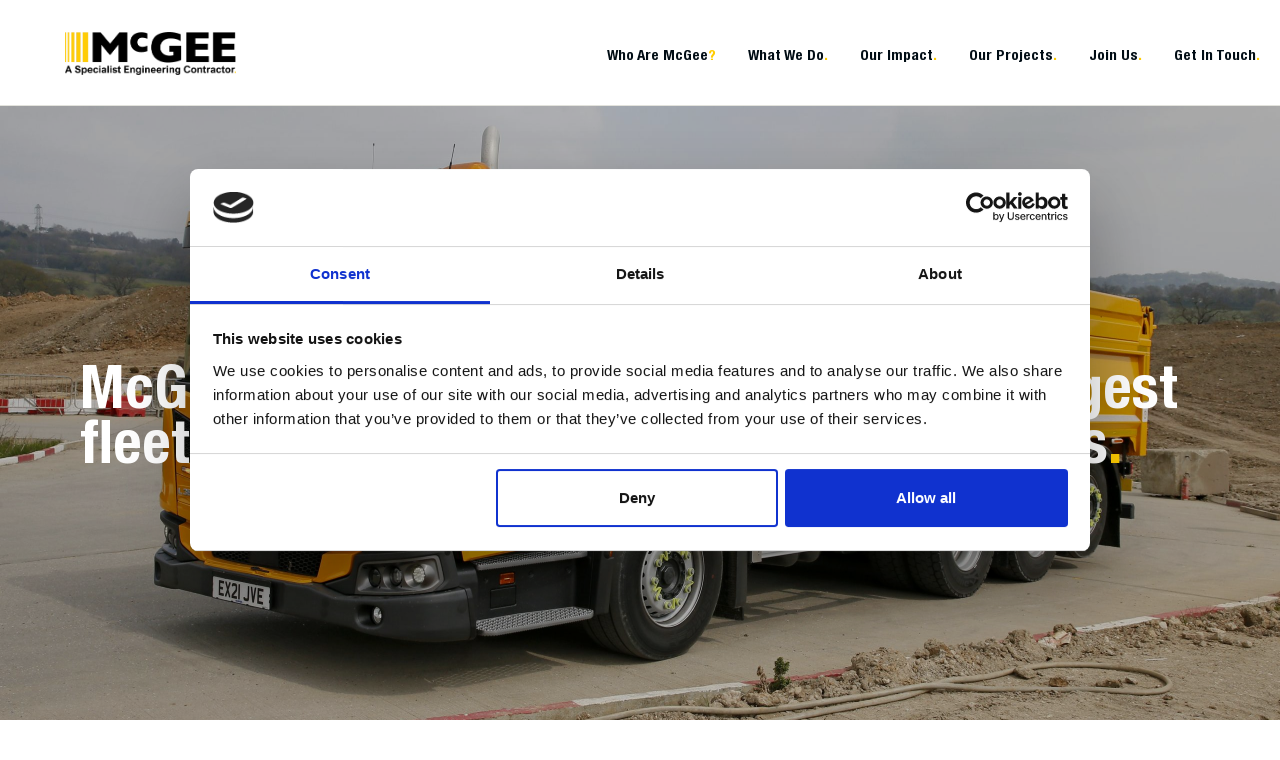

--- FILE ---
content_type: text/html; charset=UTF-8
request_url: https://www.mcgee.co.uk/news/mcgee-has-taken-delivery-of-londons-largest-fleet-of-scanias-low-cab-city-spec-tippers/
body_size: 46949
content:

<!DOCTYPE html>
<html lang="en-US">
<head>
	<meta charset="UTF-8">
	<meta name="viewport" content="width=device-width, initial-scale=1">
	<link rel="profile" href="http://gmpg.org/xfn/11">
	

	<script type="text/javascript" data-cookieconsent="ignore">
	window.dataLayer = window.dataLayer || [];

	function gtag() {
		dataLayer.push(arguments);
	}

	gtag("consent", "default", {
		ad_personalization: "denied",
		ad_storage: "denied",
		ad_user_data: "denied",
		analytics_storage: "denied",
		functionality_storage: "denied",
		personalization_storage: "denied",
		security_storage: "granted",
		wait_for_update: 500,
	});
	gtag("set", "ads_data_redaction", true);
	gtag("set", "url_passthrough", true);
</script>
<script type="text/javascript" data-cookieconsent="ignore">
		(function (w, d, s, l, i) {
		w[l] = w[l] || [];
		w[l].push({'gtm.start': new Date().getTime(), event: 'gtm.js'});
		var f = d.getElementsByTagName(s)[0], j = d.createElement(s), dl = l !== 'dataLayer' ? '&l=' + l : '';
		j.async = true;
		j.src = 'https://www.googletagmanager.com/gtm.js?id=' + i + dl;
		f.parentNode.insertBefore(j, f);
	})(
		window,
		document,
		'script',
		'dataLayer',
		'GTM-MQ4NZ8WS'
	);
</script>
<script type="text/javascript"
		id="Cookiebot"
		src="https://consent.cookiebot.com/uc.js"
		data-implementation="wp"
		data-cbid="d5caae01-a6ae-47c2-80d2-bc0bf28c9833"
						data-culture="EN"
				data-blockingmode="auto"
	></script>
<title>McGee has taken delivery of London’s largest fleet of Scania’s low cab, city-spec tippers - McGee</title>


<meta name="robots" content="max-snippet:-1,max-image-preview:standard,max-video-preview:-1" />
<link rel="canonical" href="https://www.mcgee.co.uk/news/mcgee-has-taken-delivery-of-londons-largest-fleet-of-scanias-low-cab-city-spec-tippers/" />
<meta name="description" content="low-entry cab series, Five Star TFL Direct Vision Standard, Transport for London" />
<meta property="og:type" content="article" />
<meta property="og:locale" content="en_US" />
<meta property="og:site_name" content="McGee" />
<meta property="og:title" content="McGee has taken delivery of London’s largest fleet of Scania’s low cab, city-spec tippers" />
<meta property="og:description" content="low-entry cab series, Five Star TFL Direct Vision Standard, Transport for London" />
<meta property="og:url" content="https://www.mcgee.co.uk/news/mcgee-has-taken-delivery-of-londons-largest-fleet-of-scanias-low-cab-city-spec-tippers/" />
<meta property="og:image" content="https://www.mcgee.co.uk/wp-content/uploads/2021/06/Tipper-scaled.jpg" />
<meta property="og:image:width" content="2560" />
<meta property="og:image:height" content="1280" />
<meta property="og:image:alt" content="Plan and Land Engineering" />
<meta property="article:published_time" content="2021-06-10T09:16:36+00:00" />
<meta property="article:modified_time" content="2021-06-10T09:16:37+00:00" />
<meta name="twitter:card" content="summary_large_image" />
<meta name="twitter:title" content="McGee has taken delivery of London’s largest fleet of Scania’s low cab, city-spec tippers" />
<meta name="twitter:description" content="low-entry cab series, Five Star TFL Direct Vision Standard, Transport for London" />
<meta name="twitter:image" content="https://www.mcgee.co.uk/wp-content/uploads/2021/06/Tipper-scaled.jpg" />
<meta name="twitter:image:alt" content="Plan and Land Engineering" />
<script type="application/ld+json">{"@context":"https://schema.org","@graph":[{"@type":"WebSite","@id":"https://www.mcgee.co.uk/#/schema/WebSite","url":"https://www.mcgee.co.uk/","name":"McGee","description":"Specialist Engineering Contractor","inLanguage":"en-US","publisher":{"@type":"Organization","@id":"https://www.mcgee.co.uk/#/schema/Organization","name":"McGee","url":"https://www.mcgee.co.uk/","logo":{"@type":"ImageObject","url":"https://www.mcgee.co.uk/wp-content/uploads/2023/04/McGee-Logo-2023.png","contentUrl":"https://www.mcgee.co.uk/wp-content/uploads/2023/04/McGee-Logo-2023.png","width":795,"height":200,"contentSize":"27730"}}},{"@type":"WebPage","@id":"https://www.mcgee.co.uk/news/mcgee-has-taken-delivery-of-londons-largest-fleet-of-scanias-low-cab-city-spec-tippers/","url":"https://www.mcgee.co.uk/news/mcgee-has-taken-delivery-of-londons-largest-fleet-of-scanias-low-cab-city-spec-tippers/","name":"McGee has taken delivery of London’s largest fleet of Scania’s low cab, city-spec tippers - McGee","description":"low-entry cab series, Five Star TFL Direct Vision Standard, Transport for London","inLanguage":"en-US","isPartOf":{"@id":"https://www.mcgee.co.uk/#/schema/WebSite"},"breadcrumb":{"@type":"BreadcrumbList","@id":"https://www.mcgee.co.uk/#/schema/BreadcrumbList","itemListElement":[{"@type":"ListItem","position":1,"item":"https://www.mcgee.co.uk/","name":"McGee"},{"@type":"ListItem","position":2,"item":"https://www.mcgee.co.uk/news/","name":"News"},{"@type":"ListItem","position":3,"item":"https://www.mcgee.co.uk/category/support/","name":"Support Services"},{"@type":"ListItem","position":4,"name":"McGee has taken delivery of London’s largest fleet of Scania’s low cab, city-spec tippers"}]},"potentialAction":{"@type":"ReadAction","target":"https://www.mcgee.co.uk/news/mcgee-has-taken-delivery-of-londons-largest-fleet-of-scanias-low-cab-city-spec-tippers/"},"datePublished":"2021-06-10T09:16:36+00:00","dateModified":"2021-06-10T09:16:37+00:00","author":{"@type":"Person","@id":"https://www.mcgee.co.uk/#/schema/Person/ee9e8aaa5bd3ac348fbac1897718d069","name":"Sophie Spooner"}}]}</script>


<link rel='dns-prefetch' href='//www.google.com' />
<link rel='dns-prefetch' href='//use.fontawesome.com' />
<link rel="alternate" title="oEmbed (JSON)" type="application/json+oembed" href="https://www.mcgee.co.uk/wp-json/oembed/1.0/embed?url=https%3A%2F%2Fwww.mcgee.co.uk%2Fnews%2Fmcgee-has-taken-delivery-of-londons-largest-fleet-of-scanias-low-cab-city-spec-tippers%2F" />
<link rel="alternate" title="oEmbed (XML)" type="text/xml+oembed" href="https://www.mcgee.co.uk/wp-json/oembed/1.0/embed?url=https%3A%2F%2Fwww.mcgee.co.uk%2Fnews%2Fmcgee-has-taken-delivery-of-londons-largest-fleet-of-scanias-low-cab-city-spec-tippers%2F&#038;format=xml" />
<style id='wp-img-auto-sizes-contain-inline-css' type='text/css'>img:is([sizes=auto i],[sizes^="auto," i]){contain-intrinsic-size:3000px 1500px}</style>
<link rel='stylesheet' id='wpacu-combined-css-head-1' href='https://www.mcgee.co.uk/wp-content/cache/asset-cleanup/css/head-654e7f2c6111b34a200a8723ef320e9708ae4107.css' type='text/css' media='all' />

<style id='wp-block-library-inline-css' type='text/css'>:root{--wp-block-synced-color:#7a00df;--wp-block-synced-color--rgb:122,0,223;--wp-bound-block-color:var(--wp-block-synced-color);--wp-editor-canvas-background:#ddd;--wp-admin-theme-color:#007cba;--wp-admin-theme-color--rgb:0,124,186;--wp-admin-theme-color-darker-10:#006ba1;--wp-admin-theme-color-darker-10--rgb:0,107,160.5;--wp-admin-theme-color-darker-20:#005a87;--wp-admin-theme-color-darker-20--rgb:0,90,135;--wp-admin-border-width-focus:2px}@media (min-resolution:192dpi){:root{--wp-admin-border-width-focus:1.5px}}.wp-element-button{cursor:pointer}:root .has-very-light-gray-background-color{background-color:#eee}:root .has-very-dark-gray-background-color{background-color:#313131}:root .has-very-light-gray-color{color:#eee}:root .has-very-dark-gray-color{color:#313131}:root .has-vivid-green-cyan-to-vivid-cyan-blue-gradient-background{background:linear-gradient(135deg,#00d084,#0693e3)}:root .has-purple-crush-gradient-background{background:linear-gradient(135deg,#34e2e4,#4721fb 50%,#ab1dfe)}:root .has-hazy-dawn-gradient-background{background:linear-gradient(135deg,#faaca8,#dad0ec)}:root .has-subdued-olive-gradient-background{background:linear-gradient(135deg,#fafae1,#67a671)}:root .has-atomic-cream-gradient-background{background:linear-gradient(135deg,#fdd79a,#004a59)}:root .has-nightshade-gradient-background{background:linear-gradient(135deg,#330968,#31cdcf)}:root .has-midnight-gradient-background{background:linear-gradient(135deg,#020381,#2874fc)}:root{--wp--preset--font-size--normal:16px;--wp--preset--font-size--huge:42px}.has-regular-font-size{font-size:1em}.has-larger-font-size{font-size:2.625em}.has-normal-font-size{font-size:var(--wp--preset--font-size--normal)}.has-huge-font-size{font-size:var(--wp--preset--font-size--huge)}.has-text-align-center{text-align:center}.has-text-align-left{text-align:left}.has-text-align-right{text-align:right}.has-fit-text{white-space:nowrap!important}#end-resizable-editor-section{display:none}.aligncenter{clear:both}.items-justified-left{justify-content:flex-start}.items-justified-center{justify-content:center}.items-justified-right{justify-content:flex-end}.items-justified-space-between{justify-content:space-between}.screen-reader-text{border:0;clip-path:inset(50%);height:1px;margin:-1px;overflow:hidden;padding:0;position:absolute;width:1px;word-wrap:normal!important}.screen-reader-text:focus{background-color:#ddd;clip-path:none;color:#444;display:block;font-size:1em;height:auto;left:5px;line-height:normal;padding:15px 23px 14px;text-decoration:none;top:5px;width:auto;z-index:100000}html :where(.has-border-color){border-style:solid}html :where([style*=border-top-color]){border-top-style:solid}html :where([style*=border-right-color]){border-right-style:solid}html :where([style*=border-bottom-color]){border-bottom-style:solid}html :where([style*=border-left-color]){border-left-style:solid}html :where([style*=border-width]){border-style:solid}html :where([style*=border-top-width]){border-top-style:solid}html :where([style*=border-right-width]){border-right-style:solid}html :where([style*=border-bottom-width]){border-bottom-style:solid}html :where([style*=border-left-width]){border-left-style:solid}html :where(img[class*=wp-image-]){height:auto;max-width:100%}:where(figure){margin:0 0 1em}html :where(.is-position-sticky){--wp-admin--admin-bar--position-offset:var(--wp-admin--admin-bar--height,0px)}@media screen and (max-width:600px){html :where(.is-position-sticky){--wp-admin--admin-bar--position-offset:0px}}</style><style id='wp-block-heading-inline-css' type='text/css'>h1:where(.wp-block-heading).has-background,h2:where(.wp-block-heading).has-background,h3:where(.wp-block-heading).has-background,h4:where(.wp-block-heading).has-background,h5:where(.wp-block-heading).has-background,h6:where(.wp-block-heading).has-background{padding:1.25em 2.375em}h1.has-text-align-left[style*=writing-mode]:where([style*=vertical-lr]),h1.has-text-align-right[style*=writing-mode]:where([style*=vertical-rl]),h2.has-text-align-left[style*=writing-mode]:where([style*=vertical-lr]),h2.has-text-align-right[style*=writing-mode]:where([style*=vertical-rl]),h3.has-text-align-left[style*=writing-mode]:where([style*=vertical-lr]),h3.has-text-align-right[style*=writing-mode]:where([style*=vertical-rl]),h4.has-text-align-left[style*=writing-mode]:where([style*=vertical-lr]),h4.has-text-align-right[style*=writing-mode]:where([style*=vertical-rl]),h5.has-text-align-left[style*=writing-mode]:where([style*=vertical-lr]),h5.has-text-align-right[style*=writing-mode]:where([style*=vertical-rl]),h6.has-text-align-left[style*=writing-mode]:where([style*=vertical-lr]),h6.has-text-align-right[style*=writing-mode]:where([style*=vertical-rl]){rotate:180deg}</style>
<style id='wp-block-paragraph-inline-css' type='text/css'>.is-small-text{font-size:.875em}.is-regular-text{font-size:1em}.is-large-text{font-size:2.25em}.is-larger-text{font-size:3em}.has-drop-cap:not(:focus):first-letter{float:left;font-size:8.4em;font-style:normal;font-weight:100;line-height:.68;margin:.05em .1em 0 0;text-transform:uppercase}body.rtl .has-drop-cap:not(:focus):first-letter{float:none;margin-left:.1em}p.has-drop-cap.has-background{overflow:hidden}:root :where(p.has-background){padding:1.25em 2.375em}:where(p.has-text-color:not(.has-link-color)) a{color:inherit}p.has-text-align-left[style*="writing-mode:vertical-lr"],p.has-text-align-right[style*="writing-mode:vertical-rl"]{rotate:180deg}</style>
<style id='global-styles-inline-css' type='text/css'>:root{--wp--preset--aspect-ratio--square:1;--wp--preset--aspect-ratio--4-3:4/3;--wp--preset--aspect-ratio--3-4:3/4;--wp--preset--aspect-ratio--3-2:3/2;--wp--preset--aspect-ratio--2-3:2/3;--wp--preset--aspect-ratio--16-9:16/9;--wp--preset--aspect-ratio--9-16:9/16;--wp--preset--color--black:#000000;--wp--preset--color--cyan-bluish-gray:#abb8c3;--wp--preset--color--white:#ffffff;--wp--preset--color--pale-pink:#f78da7;--wp--preset--color--vivid-red:#cf2e2e;--wp--preset--color--luminous-vivid-orange:#ff6900;--wp--preset--color--luminous-vivid-amber:#fcb900;--wp--preset--color--light-green-cyan:#7bdcb5;--wp--preset--color--vivid-green-cyan:#00d084;--wp--preset--color--pale-cyan-blue:#8ed1fc;--wp--preset--color--vivid-cyan-blue:#0693e3;--wp--preset--color--vivid-purple:#9b51e0;--wp--preset--gradient--vivid-cyan-blue-to-vivid-purple:linear-gradient(135deg,rgb(6,147,227) 0%,rgb(155,81,224) 100%);--wp--preset--gradient--light-green-cyan-to-vivid-green-cyan:linear-gradient(135deg,rgb(122,220,180) 0%,rgb(0,208,130) 100%);--wp--preset--gradient--luminous-vivid-amber-to-luminous-vivid-orange:linear-gradient(135deg,rgb(252,185,0) 0%,rgb(255,105,0) 100%);--wp--preset--gradient--luminous-vivid-orange-to-vivid-red:linear-gradient(135deg,rgb(255,105,0) 0%,rgb(207,46,46) 100%);--wp--preset--gradient--very-light-gray-to-cyan-bluish-gray:linear-gradient(135deg,rgb(238,238,238) 0%,rgb(169,184,195) 100%);--wp--preset--gradient--cool-to-warm-spectrum:linear-gradient(135deg,rgb(74,234,220) 0%,rgb(151,120,209) 20%,rgb(207,42,186) 40%,rgb(238,44,130) 60%,rgb(251,105,98) 80%,rgb(254,248,76) 100%);--wp--preset--gradient--blush-light-purple:linear-gradient(135deg,rgb(255,206,236) 0%,rgb(152,150,240) 100%);--wp--preset--gradient--blush-bordeaux:linear-gradient(135deg,rgb(254,205,165) 0%,rgb(254,45,45) 50%,rgb(107,0,62) 100%);--wp--preset--gradient--luminous-dusk:linear-gradient(135deg,rgb(255,203,112) 0%,rgb(199,81,192) 50%,rgb(65,88,208) 100%);--wp--preset--gradient--pale-ocean:linear-gradient(135deg,rgb(255,245,203) 0%,rgb(182,227,212) 50%,rgb(51,167,181) 100%);--wp--preset--gradient--electric-grass:linear-gradient(135deg,rgb(202,248,128) 0%,rgb(113,206,126) 100%);--wp--preset--gradient--midnight:linear-gradient(135deg,rgb(2,3,129) 0%,rgb(40,116,252) 100%);--wp--preset--font-size--small:13px;--wp--preset--font-size--medium:20px;--wp--preset--font-size--large:36px;--wp--preset--font-size--x-large:42px;--wp--preset--spacing--20:0.44rem;--wp--preset--spacing--30:0.67rem;--wp--preset--spacing--40:1rem;--wp--preset--spacing--50:1.5rem;--wp--preset--spacing--60:2.25rem;--wp--preset--spacing--70:3.38rem;--wp--preset--spacing--80:5.06rem;--wp--preset--shadow--natural:6px 6px 9px rgba(0, 0, 0, 0.2);--wp--preset--shadow--deep:12px 12px 50px rgba(0, 0, 0, 0.4);--wp--preset--shadow--sharp:6px 6px 0px rgba(0, 0, 0, 0.2);--wp--preset--shadow--outlined:6px 6px 0px -3px rgb(255, 255, 255), 6px 6px rgb(0, 0, 0);--wp--preset--shadow--crisp:6px 6px 0px rgb(0, 0, 0)}:where(.is-layout-flex){gap:.5em}:where(.is-layout-grid){gap:.5em}body .is-layout-flex{display:flex}.is-layout-flex{flex-wrap:wrap;align-items:center}.is-layout-flex>:is(*,div){margin:0}body .is-layout-grid{display:grid}.is-layout-grid>:is(*,div){margin:0}:where(.wp-block-columns.is-layout-flex){gap:2em}:where(.wp-block-columns.is-layout-grid){gap:2em}:where(.wp-block-post-template.is-layout-flex){gap:1.25em}:where(.wp-block-post-template.is-layout-grid){gap:1.25em}.has-black-color{color:var(--wp--preset--color--black)!important}.has-cyan-bluish-gray-color{color:var(--wp--preset--color--cyan-bluish-gray)!important}.has-white-color{color:var(--wp--preset--color--white)!important}.has-pale-pink-color{color:var(--wp--preset--color--pale-pink)!important}.has-vivid-red-color{color:var(--wp--preset--color--vivid-red)!important}.has-luminous-vivid-orange-color{color:var(--wp--preset--color--luminous-vivid-orange)!important}.has-luminous-vivid-amber-color{color:var(--wp--preset--color--luminous-vivid-amber)!important}.has-light-green-cyan-color{color:var(--wp--preset--color--light-green-cyan)!important}.has-vivid-green-cyan-color{color:var(--wp--preset--color--vivid-green-cyan)!important}.has-pale-cyan-blue-color{color:var(--wp--preset--color--pale-cyan-blue)!important}.has-vivid-cyan-blue-color{color:var(--wp--preset--color--vivid-cyan-blue)!important}.has-vivid-purple-color{color:var(--wp--preset--color--vivid-purple)!important}.has-black-background-color{background-color:var(--wp--preset--color--black)!important}.has-cyan-bluish-gray-background-color{background-color:var(--wp--preset--color--cyan-bluish-gray)!important}.has-white-background-color{background-color:var(--wp--preset--color--white)!important}.has-pale-pink-background-color{background-color:var(--wp--preset--color--pale-pink)!important}.has-vivid-red-background-color{background-color:var(--wp--preset--color--vivid-red)!important}.has-luminous-vivid-orange-background-color{background-color:var(--wp--preset--color--luminous-vivid-orange)!important}.has-luminous-vivid-amber-background-color{background-color:var(--wp--preset--color--luminous-vivid-amber)!important}.has-light-green-cyan-background-color{background-color:var(--wp--preset--color--light-green-cyan)!important}.has-vivid-green-cyan-background-color{background-color:var(--wp--preset--color--vivid-green-cyan)!important}.has-pale-cyan-blue-background-color{background-color:var(--wp--preset--color--pale-cyan-blue)!important}.has-vivid-cyan-blue-background-color{background-color:var(--wp--preset--color--vivid-cyan-blue)!important}.has-vivid-purple-background-color{background-color:var(--wp--preset--color--vivid-purple)!important}.has-black-border-color{border-color:var(--wp--preset--color--black)!important}.has-cyan-bluish-gray-border-color{border-color:var(--wp--preset--color--cyan-bluish-gray)!important}.has-white-border-color{border-color:var(--wp--preset--color--white)!important}.has-pale-pink-border-color{border-color:var(--wp--preset--color--pale-pink)!important}.has-vivid-red-border-color{border-color:var(--wp--preset--color--vivid-red)!important}.has-luminous-vivid-orange-border-color{border-color:var(--wp--preset--color--luminous-vivid-orange)!important}.has-luminous-vivid-amber-border-color{border-color:var(--wp--preset--color--luminous-vivid-amber)!important}.has-light-green-cyan-border-color{border-color:var(--wp--preset--color--light-green-cyan)!important}.has-vivid-green-cyan-border-color{border-color:var(--wp--preset--color--vivid-green-cyan)!important}.has-pale-cyan-blue-border-color{border-color:var(--wp--preset--color--pale-cyan-blue)!important}.has-vivid-cyan-blue-border-color{border-color:var(--wp--preset--color--vivid-cyan-blue)!important}.has-vivid-purple-border-color{border-color:var(--wp--preset--color--vivid-purple)!important}.has-vivid-cyan-blue-to-vivid-purple-gradient-background{background:var(--wp--preset--gradient--vivid-cyan-blue-to-vivid-purple)!important}.has-light-green-cyan-to-vivid-green-cyan-gradient-background{background:var(--wp--preset--gradient--light-green-cyan-to-vivid-green-cyan)!important}.has-luminous-vivid-amber-to-luminous-vivid-orange-gradient-background{background:var(--wp--preset--gradient--luminous-vivid-amber-to-luminous-vivid-orange)!important}.has-luminous-vivid-orange-to-vivid-red-gradient-background{background:var(--wp--preset--gradient--luminous-vivid-orange-to-vivid-red)!important}.has-very-light-gray-to-cyan-bluish-gray-gradient-background{background:var(--wp--preset--gradient--very-light-gray-to-cyan-bluish-gray)!important}.has-cool-to-warm-spectrum-gradient-background{background:var(--wp--preset--gradient--cool-to-warm-spectrum)!important}.has-blush-light-purple-gradient-background{background:var(--wp--preset--gradient--blush-light-purple)!important}.has-blush-bordeaux-gradient-background{background:var(--wp--preset--gradient--blush-bordeaux)!important}.has-luminous-dusk-gradient-background{background:var(--wp--preset--gradient--luminous-dusk)!important}.has-pale-ocean-gradient-background{background:var(--wp--preset--gradient--pale-ocean)!important}.has-electric-grass-gradient-background{background:var(--wp--preset--gradient--electric-grass)!important}.has-midnight-gradient-background{background:var(--wp--preset--gradient--midnight)!important}.has-small-font-size{font-size:var(--wp--preset--font-size--small)!important}.has-medium-font-size{font-size:var(--wp--preset--font-size--medium)!important}.has-large-font-size{font-size:var(--wp--preset--font-size--large)!important}.has-x-large-font-size{font-size:var(--wp--preset--font-size--x-large)!important}</style>

<style id='classic-theme-styles-inline-css' type='text/css'>/*! This file is auto-generated */
.wp-block-button__link{color:#fff;background-color:#32373c;border-radius:9999px;box-shadow:none;text-decoration:none;padding:calc(.667em + 2px) calc(1.333em + 2px);font-size:1.125em}.wp-block-file__button{background:#32373c;color:#fff;text-decoration:none}</style>
<style  type='text/css'  data-wpacu-inline-css-file='1'>
/*!/wp-content/plugins/accordion-blocks/build/index.css*/.c-accordion__item.no-js .c-accordion__content{display:block!important}.c-accordion__item.no-js .c-accordion__title{cursor:default;padding-right:none}.c-accordion__item.no-js .c-accordion__title:after{display:none}.c-accordion__title--button{-webkit-appearance:none;-moz-appearance:none;appearance:none;border:none;border-radius:0;box-shadow:none;direction:ltr;display:inline-block;font:inherit;height:auto;margin:0;overflow:auto;padding:0;text-align:left;text-decoration:none;transition:0;vertical-align:middle;width:100%}.c-accordion__title--button,.c-accordion__title--button:focus,.c-accordion__title--button:hover{background-color:#fff0;color:inherit}.c-accordion__title{cursor:pointer;padding-right:2rem;position:relative}.c-accordion__title:after{color:#777;content:"+";font-weight:300;position:absolute;right:0;top:50%;transform:translateY(-50%)}.is-open>.c-accordion__title:after{content:"−"}[data-initially-open=false] .c-accordion__content{display:none}@media print{.c-accordion__content{display:block!important}}.editor-styles-wrapper .c-accordion__item.is-selected{border-bottom:1px solid var(--wp-admin-theme-color)!important}
</style>


<style  type='text/css'  data-wpacu-inline-css-file='1'>
/*!/wp-content/plugins/simple-news/css/news.css*/.simple-news-con{width:100%;margin:1em 0 2em 0;padding:0;-webkit-box-sizing:border-box;box-sizing:border-box;display:-ms-grid;display:grid;gap:2rem}.simple-news-item{padding:0 0 1em 0;border-bottom:1px solid rgb(0 0 0 / .1)}.simple-news-img-con{margin-bottom:1em;overflow:hidden}h4.simple-news-title{clear:none;margin:0 0 .5em 0!important;padding:0!important;font-size:1em}a.simple-news-item-link{text-decoration:none!important;border:none!important;-webkit-box-shadow:none!important;box-shadow:none!important;overflow:hidden;outline:none}a.simple-news-item-link img{display:block;margin:0!important;width:100%;height:auto}h4 a.simple-news-item-link:hover{opacity:.85}.simple-news-date{margin-bottom:.5em;font-size:70%}@media (min-width:600px){.col-2{-ms-grid-columns:(minmax(0,1fr))[2];grid-template-columns:repeat(2,minmax(0,1fr))}.col-3{-ms-grid-columns:(minmax(0,1fr))[2];grid-template-columns:repeat(2,minmax(0,1fr))}.col-4{-ms-grid-columns:(minmax(0,1fr))[4];grid-template-columns:repeat(4,minmax(0,1fr))}}@media (min-width:800px){.col-3{-ms-grid-columns:(minmax(0,1fr))[3];grid-template-columns:repeat(3,minmax(0,1fr))}.col-4{-ms-grid-columns:(minmax(0,1fr))[4];grid-template-columns:repeat(4,minmax(0,1fr))}}
</style>
<style  type='text/css'  data-wpacu-inline-css-file='1'>
/*!/wp-content/plugins/widget-options/assets/css/widget-options.css*/body .extendedwopts-show{display:none}body .widgetopts-hide_title .widget-title{display:none}body .extendedwopts-md-right{text-align:right}body .extendedwopts-md-left{text-align:left}body .extendedwopts-md-center{text-align:center}body .extendedwopts-md-justify{text-align:justify}@media screen and (min-width:1181px){body .extendedwopts-hide.extendedwopts-desktop{display:none!important}body .extendedwopts-show.extendedwopts-desktop{display:block}body .widget.clearfix-desktop{clear:both}}@media screen and (max-width:1024px) and (orientation:Portrait){body .extendedwopts-hide.extendedwopts-tablet{display:none!important}body .extendedwopts-show.extendedwopts-tablet{display:block}body .widget.clearfix-desktop{clear:none}body .widget.clearfix-tablet{clear:both}}@media screen and (max-width:1180px) and (orientation:landscape){body .extendedwopts-hide.extendedwopts-tablet{display:none!important}body .extendedwopts-show.extendedwopts-tablet{display:block}body .widget.clearfix-desktop{clear:none}body .widget.clearfix-tablet{clear:both}}@media screen and (max-width:767px) and (orientation:Portrait){body .extendedwopts-hide.extendedwopts-tablet:not(.extendedwopts-mobile){display:block!important}body .extendedwopts-show.extendedwopts-tablet:not(.extendedwopts-mobile){display:none!important}body .extendedwopts-hide.extendedwopts-mobile{display:none!important}body .extendedwopts-show.extendedwopts-mobile{display:block}body .widget.clearfix-desktop,body .widget.clearfix-tablet{clear:none}body .widget.clearfix-mobile{clear:both}}@media screen and (max-width:991px) and (orientation:landscape){body .extendedwopts-hide.extendedwopts-tablet:not(.extendedwopts-mobile){display:block!important}body .extendedwopts-show.extendedwopts-tablet:not(.extendedwopts-mobile){display:none!important}body .extendedwopts-hide.extendedwopts-mobile{display:none!important}body .extendedwopts-show.extendedwopts-mobile{display:block}body .widget.clearfix-desktop,body .widget.clearfix-tablet{clear:none}body .widget.clearfix-mobile{clear:both}}.panel-cell-style:after{content:"";display:block;clear:both;position:relative}
</style>

<link rel='stylesheet' id='font-awesome-css' href='//use.fontawesome.com/releases/v5.2.0/css/all.css?ver=6.9' type='text/css' media='all' />

<script type="text/javascript" src="https://www.mcgee.co.uk/wp-includes/js/jquery/jquery.min.js?ver=3.7.1" id="jquery-core-js"></script>
<script type="text/javascript" src="https://www.mcgee.co.uk/wp-includes/js/jquery/jquery-migrate.min.js?ver=3.4.1" id="jquery-migrate-js"></script>
<script type="text/javascript" src="https://www.mcgee.co.uk/wp-content/plugins/applyonline-captcha/public/js/aol-captcha-public.js?ver=1.4" id="aol-captcha-js"></script>
<script type="text/javascript" src="https://www.google.com/recaptcha/api.js?ver=6.9" id="aol_captcha-js"></script>
<script type="text/javascript" src="https://www.mcgee.co.uk/wp-content/plugins/applyonline-email/public/js/applyonline-email-public.js?ver=1.5" id="applyonline-email-js"></script>
 <style>#h5vpQuickPlayer{width:100%;max-width:100%;margin:0 auto}</style> <link rel="icon" href="https://www.mcgee.co.uk/wp-content/uploads/2020/08/McGee-Favicon-150x150.jpg" sizes="32x32" />
<link rel="icon" href="https://www.mcgee.co.uk/wp-content/uploads/2020/08/McGee-Favicon-300x300.jpg" sizes="192x192" />
<link rel="apple-touch-icon" href="https://www.mcgee.co.uk/wp-content/uploads/2020/08/McGee-Favicon-300x300.jpg" />
<meta name="msapplication-TileImage" content="https://www.mcgee.co.uk/wp-content/uploads/2020/08/McGee-Favicon-300x300.jpg" />
</head>

<body class="wp-singular news-template-default single single-news postid-4349 wp-custom-logo wp-theme-mcgee 2.6.7.4 2.6.7.4-apply-online has-sidebar-right">
<div id="page" class="site">
    <a class="skip-link screen-reader-text" href="#content">Skip to content</a>

        
        <header id="masthead" class="site-header" role="banner">
            <div class="nav-container">
                <nav  id="site-navigation" class="main-navigation" role="navigation">
                    <div class="container nav-bar">
                        <div>
                            <div class="module left site-title-container">
                                <a href="https://www.mcgee.co.uk/" class="custom-logo-link" rel="home" itemprop="url"><img width="795" height="200" src="https://www.mcgee.co.uk/wp-content/uploads/2023/04/McGee-Logo-2023.png" class="custom-logo logo" alt="McGee" itemprop="logo" decoding="async" fetchpriority="high" srcset="https://www.mcgee.co.uk/wp-content/uploads/2023/04/McGee-Logo-2023.png 795w, https://www.mcgee.co.uk/wp-content/uploads/2023/04/McGee-Logo-2023-300x75.png 300w, https://www.mcgee.co.uk/wp-content/uploads/2023/04/McGee-Logo-2023-768x193.png 768w" sizes="(max-width: 795px) 100vw, 795px" /></a>                            </div>
                            <button class="module widget-handle mobile-toggle right visible-sm visible-xs" title="Toggle Main Menu">
                                <i class="fa fa-bars"></i>
                            </button>
                            
                            <div id="main_menu">
                                                                <div class="collapse navbar-collapse navbar-ex1-collapse"><ul id="menu" class="menu"><li id="menu-item-2673" class="nl menu-item menu-item-type-custom menu-item-object-custom menu-item-has-children menu-item-2673 dropdown"><a title="Who Are McGee?" href="/who-are-mcgee/specialist-engineering-contractor/" aria-haspopup="true" aria-expanded="false">Who Are McGee<span aria-hidden="true">?</span> </a>
<ul role="menu" class=" dropdown-menu">
	<li id="menu-item-2281" class="menu-item menu-item-type-post_type menu-item-object-page menu-item-2281"><a title="We’re a Specialist Engineering Contractor" href="https://www.mcgee.co.uk/who-are-mcgee/specialist-engineering-contractor/">We’re a Specialist Engineering Contractor</a></li>
	<li id="menu-item-2418" class="menu-item menu-item-type-post_type menu-item-object-page menu-item-2418"><a title="Our Value Proposition" href="https://www.mcgee.co.uk/who-are-mcgee/our-value-proposition/">Our Value Proposition</a></li>
	<li id="menu-item-2287" class="menu-item menu-item-type-post_type menu-item-object-page menu-item-2287"><a title="Our Story" href="https://www.mcgee.co.uk/who-are-mcgee/our-story/">Our Story</a></li>
	<li id="menu-item-2351" class="menu-item menu-item-type-post_type menu-item-object-page menu-item-2351"><a title="Our Leadership Team" href="https://www.mcgee.co.uk/who-are-mcgee/our-leadership-team/">Our Leadership Team</a></li>
	<li id="menu-item-2356" class="menu-item menu-item-type-post_type menu-item-object-page menu-item-2356"><a title="Our Exceptional People" href="https://www.mcgee.co.uk/who-are-mcgee/our-exceptional-people/">Our Exceptional People</a></li>
	<li id="menu-item-2359" class="menu-item menu-item-type-post_type menu-item-object-page menu-item-2359"><a title="We’re Employee Owned" href="https://www.mcgee.co.uk/who-are-mcgee/were-employee-owned/">We’re Employee Owned</a></li>
</ul>
</li>
<li id="menu-item-2674" class="nl menu-item menu-item-type-custom menu-item-object-custom menu-item-has-children menu-item-2674 dropdown"><a title="What We Do" href="/what-we-do/integrated-delivery/" aria-haspopup="true" aria-expanded="false">What We Do<span aria-hidden="true">.</span> </a>
<ul role="menu" class=" dropdown-menu">
	<li id="menu-item-2381" class="menu-item menu-item-type-post_type menu-item-object-page menu-item-2381"><a title="Integrated Delivery" href="https://www.mcgee.co.uk/what-we-do/integrated-delivery/">Integrated Delivery</a></li>
	<li id="menu-item-2401" class="menu-item menu-item-type-post_type menu-item-object-page menu-item-2401"><a title="Environmental Services" href="https://www.mcgee.co.uk/what-we-do/environmental-services/">Environmental Services</a></li>
	<li id="menu-item-2400" class="menu-item menu-item-type-post_type menu-item-object-page menu-item-2400"><a title="Demolition" href="https://www.mcgee.co.uk/what-we-do/demolition/">Demolition</a></li>
	<li id="menu-item-2399" class="menu-item menu-item-type-post_type menu-item-object-page menu-item-2399"><a title="Piling" href="https://www.mcgee.co.uk/what-we-do/piling/">Piling</a></li>
	<li id="menu-item-2398" class="menu-item menu-item-type-post_type menu-item-object-page menu-item-2398"><a title="Civils" href="https://www.mcgee.co.uk/what-we-do/civils/">Civils</a></li>
	<li id="menu-item-2397" class="menu-item menu-item-type-post_type menu-item-object-page menu-item-2397"><a title="Structures" href="https://www.mcgee.co.uk/what-we-do/structures/">Structures</a></li>
	<li id="menu-item-2396" class="menu-item menu-item-type-post_type menu-item-object-page menu-item-2396"><a title="Our Support Services" href="https://www.mcgee.co.uk/what-we-do/our-support-services/">Our Support Services</a></li>
</ul>
</li>
<li id="menu-item-3118" class="nl menu-item menu-item-type-custom menu-item-object-custom menu-item-has-children menu-item-3118 dropdown"><a title="Our Impact" href="/our-impact/environment-and-sustainability/" aria-haspopup="true" aria-expanded="false">Our Impact<span aria-hidden="true">.</span> </a>
<ul role="menu" class=" dropdown-menu">
	<li id="menu-item-3088" class="menu-item menu-item-type-post_type menu-item-object-page menu-item-3088"><a title="Environment &#038; Sustainability" href="https://www.mcgee.co.uk/our-impact/environment-and-sustainability/">Environment &#038; Sustainability</a></li>
	<li id="menu-item-2566" class="menu-item menu-item-type-post_type menu-item-object-page menu-item-2566"><a title="Social Value" href="https://www.mcgee.co.uk/our-impact/social-value/">Social Value</a></li>
	<li id="menu-item-3010" class="menu-item menu-item-type-post_type menu-item-object-page menu-item-3010"><a title="Health &#038; Safety" href="https://www.mcgee.co.uk/our-impact/health-and-safety/">Health &#038; Safety</a></li>
</ul>
</li>
<li id="menu-item-2440" class="menu-item menu-item-type-post_type_archive menu-item-object-projects menu-item-2440"><a title="Our projects" href="https://www.mcgee.co.uk/projects/">Our Projects<span aria-hidden="true">.</span></a></li>
<li id="menu-item-2908" class="menu-item menu-item-type-post_type menu-item-object-page menu-item-has-children menu-item-2908 dropdown"><a title="Join us" href="https://www.mcgee.co.uk/join-us/" aria-haspopup="true" aria-expanded="false">Join Us<span aria-hidden="true">.</span> </a>
<ul role="menu" class=" dropdown-menu">
	<li id="menu-item-4613" class="menu-item menu-item-type-post_type menu-item-object-page menu-item-4613"><a title="Early Careers" href="https://www.mcgee.co.uk/join-us/early-careers/">Early Careers</a></li>
	<li id="menu-item-4612" class="menu-item menu-item-type-post_type menu-item-object-page menu-item-4612"><a title="Current Vacancies" href="https://www.mcgee.co.uk/join-us/current-vacancies/">Current Vacancies</a></li>
	<li id="menu-item-6988" class="menu-item menu-item-type-post_type menu-item-object-page menu-item-6988"><a title="Workforce Vacancies" href="https://www.mcgee.co.uk/join-us/workforce-vacancies/">Workforce Vacancies</a></li>
</ul>
</li>
<li id="menu-item-2570" class="menu-item menu-item-type-post_type menu-item-object-page menu-item-2570"><a title="Get In touch" href="https://www.mcgee.co.uk/get-in-touch/">Get In Touch<span aria-hidden="true">.</span></a></li>
</ul></div>                            </div>

                            
                        </div>
                    </div>
                </nav>
            </div>
        </header>

        
        
    <div id="content" class="main-container">
                    <div class="header-callout">		</div>
                
        <section class="content-area  pt0 ">
            <div id="main" class="container" role="main">

<div class="row carbon-row">
    <div id="primary" class="col-md-12 mb-xs-24 ">


        <div 
            class="environmental-video evi"
                        style="background-image: linear-gradient(rgba(0,0,0,0.2), rgba(0,0,0,0.2)), url(https://www.mcgee.co.uk/wp-content/uploads/2021/06/Tipper-scaled.jpg); background-size: cover; background-position: center;"
        >
            <div class="environmental-video-text">
                <div>
                    <h1>McGee has taken delivery of London’s largest fleet of Scania’s low cab, city-spec tippers<span>.</span></h1>
                </div>
            </div>
        </div>

        <div class="envirenmental-difference" style="padding-bottom: 0px;">
            
  	        <div class="container container-root">
  		        <div>
                    <div>

                        <h5 class="sb" style="float:left">Thursday June 10, 2021</h5><h5 style="float:right"><a href="/news/">Back to all News <span class="fa fa-angle-right"></span></a></h5><div class="clearfix"></div>
<h2 class="has-normal-font-size wp-block-heading">McGee, a specialist engineering contractor delivering high profile, complex engineering projects, is pleased to announce it has taken delivery of ten new Scania L-Series Tippers. The delivery will provide McGee, with London’s largest fleet of operationally safe and environmentally friendly, Scania tipper vehicles.</h2>



<p>The Scania L-Series is a new low-entry cab series, designed for urban environment applications such as local distribution, waste and construction. Its design qualifies for the maximum five-star rating under TFL’s Direct Vision Standard, allowing McGee to operate safer across London.</p>



<p><strong>Michael O’Brien, Head of Plant, said</strong>, <em>“This significant investment demonstrates our commitment to future proofing our fleet as it surpasses TFL’s current requirements. Further cementing our commitment to continually achieving the highest FORS Gold accreditation.</em></p>



<p><em>Working in tandem with our land engineering sites, our new fleet will strengthen our self-delivery offering; enabling us to better support our projects and in doing so continue delivering certainty for our clients.”</em></p>
                    
                        <div class="appear"><div class="a2a_kit a2a_kit_size_32 a2a_default_style"><a class="a2a_dd" href="https://www.addtoany.com/share"></a><a class="a2a_button_linkedin"></a><a class="a2a_button_facebook"></a><a class="a2a_button_email"></a></div><script async src="https://static.addtoany.com/menu/page.js"></script></div>                        
                        <div class="mcgee-next-prev row st appear">
                                <div class="col-xs-6 text-left">
                                        <a href="https://www.mcgee.co.uk/news/claridges-hotel-receives-ctbuh-2021-geotechnical-engineering-award/" rel="prev"><span class="fa fa-angle-left"></span> Previous Article</a>                                </div>
                                <div class="col-xs-6 text-right">
                                        <a href="https://www.mcgee.co.uk/news/mcgee-wins-rospa-gold-medal-and-fleet-safety-gold-award/" rel="next">Next Article <span class="fa fa-angle-right"></span></a>                                </div>
                        </div>

                                
                        
                    </div>
                </div>
            </div>
        </div>

            </div>
</div>

</div>
</section>

<div class="footer-callout">
    </div>

    <footer id="colophon" class="site-footer footer bg-dark" role="contentinfo">
        <div class="container footer-inner">
            <div class="row">
                

<div class="footer-widget-area">
			<div class="col-sm-6 col-xs-12 footer-widget fc1" role="complementary">
			<div id="custom_html-7" class="widget_text widget widget_custom_html"><h2 class="widget-title">More From McGee</h2><div class="textwidget custom-html-widget"><a href="/news" class="fl">Our News</a><hr>

<a href="/get-in-touch" class="fl">Contact Us</a></div></div>		</div>
	
			<div class="col-sm-6 col-xs-12 footer-widget fc2" role="complementary">
			<div id="custom_html-6" class="widget_text widget widget_custom_html"><h2 class="widget-title">Our Policies</h2><div class="textwidget custom-html-widget"><a href="/privacy-policy/" class="fl">Privacy Policy</a><hr>
<a href="/cookie-policy" class="fl">Cookie Policy</a></div></div>		</div>
	
			<div class="col-md-5 col-xs-12 footer-widget fc3" role="complementary">
			<div id="custom_html-9" class="widget_text widget widget_custom_html"><div class="textwidget custom-html-widget"><a class="fl" href="/gender-pay-reporting/">Gender Pay Report</a>
<hr style="width: 300px;">
<a class="fl" href="/anti-slavery-and-human-trafficking">Anti-Slavery &amp; Human Trafficking</a>
<h2 class="widget-title wt2">Follow Us</h2>
<a href="https://www.linkedin.com/company/mcgee-group/" target="_blank" class="linkedin" rel="noopener noreferrer" aria-label="Follow us on LinkedIn"><i class="fab fa-linkedin" aria-hidden="true"></i></a>
<a href="https://twitter.com/mcgee_group" target="_blank" class="twitter" rel="noopener noreferrer" aria-label="Follow us on X"><svg xmlns="http://www.w3.org/2000/svg" height="1em" viewbox="0 0 448 512"><path d="M64 32C28.7 32 0 60.7 0 96V416c0 35.3 28.7 64 64 64H384c35.3 0 64-28.7 64-64V96c0-35.3-28.7-64-64-64H64zm297.1 84L257.3 234.6 379.4 396H283.8L209 298.1 123.3 396H75.8l111-126.9L69.7 116h98l67.7 89.5L313.6 116h47.5zM323.3 367.6L153.4 142.9H125.1L296.9 367.6h26.3z"/></svg></a>
<a href="https://www.instagram.com/mcgee_group/" target="_blank" class="instagram" rel="noopener noreferrer" aria-label="Follow us on Instagram"><i class="fab fa-instagram" aria-hidden="true"></i></a></div></div>		</div>
	
	</div>
            </div>

            <div class="row">
                <div class="site-info">
                                        <div class="col-md-6 col-xs-12 copyright-text fc1">
                        © 2026 McGee
            </div>
                    
                                        
                </div>
            </div>
        </div>

        <a class="btn btn-sm fade-half back-to-top inner-link" href="#top" role="button" aria-label="Back to top of page"><i class="fa fa-angle-up"></i></a>
    </footer>

</div>
</div>
<div id="lightbox"></div>
<div id="fade" onClick="lightbox_close();"></div>
<script>
    (function(i,s,o,g,r,a,m){i['GoogleAnalyticsObject']=r;i[r]=i[r]||function(){
    (i[r].q=i[r].q||[]).push(arguments)},i[r].l=1*new Date();a=s.createElement(o),
    m=s.getElementsByTagName(o)[0];a.async=1;a.src=g;m.parentNode.insertBefore(a,m)
    })(window,document,'script','https://www.google-analytics.com/analytics.js','ga');
    ga('create', 'UA-47510004-1', 'auto');
    ga('send', 'pageview');
</script>

		<script type="text/javascript">
			jQuery( document ).ready( function( $ ) {
				if ( $( window ).width() >= 767 ) {
					$( '.navbar-nav > li.menu-item > a' ).click( function() {
						window.location = $( this ).attr( 'href' );
					} );
				}
			} );
		</script>
		<script type="speculationrules">
{"prefetch":[{"source":"document","where":{"and":[{"href_matches":"/*"},{"not":{"href_matches":["/wp-*.php","/wp-admin/*","/wp-content/uploads/*","/wp-content/*","/wp-content/plugins/*","/wp-content/themes/mcgee/*","/*\\?(.+)"]}},{"not":{"selector_matches":"a[rel~=\"nofollow\"]"}},{"not":{"selector_matches":".no-prefetch, .no-prefetch a"}}]},"eagerness":"conservative"}]}
</script>

    <style>.plyr{input[type=range]::-webkit-slider-runnable-track{box-shadow:none}input[type=range]::-moz-range-track{box-shadow:none}input[type=range]::-ms-track{box-shadow:none}}</style>
<script type="text/javascript" src="https://www.mcgee.co.uk/wp-content/plugins/accordion-blocks/js/accordion-blocks.min.js?ver=1.5.0" id="pb-accordion-blocks-frontend-script-js"></script>
<script type="text/javascript" src="https://www.mcgee.co.uk/wp-includes/js/jquery/ui/core.min.js?ver=1.13.3" id="jquery-ui-core-js"></script>
<script type="text/javascript" src="https://www.mcgee.co.uk/wp-includes/js/jquery/ui/datepicker.min.js?ver=1.13.3" id="jquery-ui-datepicker-js"></script>
<script type="text/javascript" id="jquery-ui-datepicker-js-after">
/* <![CDATA[ */
jQuery(function(jQuery){jQuery.datepicker.setDefaults({"closeText":"Close","currentText":"Today","monthNames":["January","February","March","April","May","June","July","August","September","October","November","December"],"monthNamesShort":["Jan","Feb","Mar","Apr","May","Jun","Jul","Aug","Sep","Oct","Nov","Dec"],"nextText":"Next","prevText":"Previous","dayNames":["Sunday","Monday","Tuesday","Wednesday","Thursday","Friday","Saturday"],"dayNamesShort":["Sun","Mon","Tue","Wed","Thu","Fri","Sat"],"dayNamesMin":["S","M","T","W","T","F","S"],"dateFormat":"MM d, yy","firstDay":1,"isRTL":false});});
//# sourceURL=jquery-ui-datepicker-js-after
/* ]]> */
</script>
<script type="text/javascript" id="apply-online-js-extra">
/* <![CDATA[ */
var aol_public = {"ajaxurl":"https://www.mcgee.co.uk/wp-admin/admin-ajax.php","rest_url":"https://www.mcgee.co.uk/wp-json/aol/v1","nonce":"0a6209fec3","date_format":"dd-mm-yy","url":"https://www.mcgee.co.uk/wp-content/plugins/apply-online","consent_text":""};
//# sourceURL=apply-online-js-extra
/* ]]> */
</script>
<script type="text/javascript" src="https://www.mcgee.co.uk/wp-content/plugins/apply-online/public/js/applyonline-public.js?ver=2.6.7.4" id="apply-online-js"></script>
<script type="text/javascript" src="https://www.mcgee.co.uk/wp-content/plugins/apply-online/public//js/aol-auth.js?ver=2.6.7.4" id="aol-auth-js"></script>
<script type="text/javascript" id="moove_activity_frontend-js-extra">
/* <![CDATA[ */
var moove_frontend_activity_scripts = {"activityoptions":"","referer":"","ajaxurl":"https://www.mcgee.co.uk/wp-admin/admin-ajax.php","post_id":"4349","is_page":"","is_single":"1","is_archive":"","is_front_page":"","is_home":"","archive_title":"Archives","current_user":"0","referrer":"","extras":"[]","log_enabled":{"post_id":4349,"user_id":0,"post_type":"news","campaign_id":"pre_check"}};
//# sourceURL=moove_activity_frontend-js-extra
/* ]]> */
</script>
<script type="text/javascript" src="https://www.mcgee.co.uk/wp-content/plugins/user-activity-tracking-and-log/assets/js/moove_activity_frontend.js?ver=4.2.1" id="moove_activity_frontend-js"></script>
<script type="text/javascript" src="https://www.mcgee.co.uk/wp-content/themes/mcgee/assets/js/skip-link-focus-fix.js?ver=20160115" id="mcgee-skip-link-focus-fix-js"></script>
<script type="text/javascript" src="https://www.mcgee.co.uk/wp-includes/js/imagesloaded.min.js?ver=5.0.0" id="imagesloaded-js"></script>
<script type="text/javascript" id="mcgee-scripts-js-extra">
/* <![CDATA[ */
var McgeeAdminObject = {"sticky_header":""};
//# sourceURL=mcgee-scripts-js-extra
/* ]]> */
</script>
<script type="text/javascript" src="https://www.mcgee.co.uk/wp-content/themes/mcgee/assets/js/mcgee-scripts.js?v=1.14&amp;ver=20180424" id="mcgee-scripts-js"></script>
</body>
</html>


--- FILE ---
content_type: text/css
request_url: https://www.mcgee.co.uk/wp-content/cache/asset-cleanup/css/head-654e7f2c6111b34a200a8723ef320e9708ae4107.css
body_size: 306030
content:
/*!/wp-content/plugins/apply-online/public/css/jquery-ui.min.css*/
/*! jQuery UI - v1.12.1 - 2016-09-14
* http://jqueryui.com
* Includes: core.css, accordion.css, autocomplete.css, menu.css, button.css, controlgroup.css, checkboxradio.css, datepicker.css, dialog.css, draggable.css, resizable.css, progressbar.css, selectable.css, selectmenu.css, slider.css, sortable.css, spinner.css, tabs.css, tooltip.css, theme.css
* To view and modify this theme, visit http://jqueryui.com/themeroller/?bgShadowXPos=&bgOverlayXPos=&bgErrorXPos=&bgHighlightXPos=&bgContentXPos=&bgHeaderXPos=&bgActiveXPos=&bgHoverXPos=&bgDefaultXPos=&bgShadowYPos=&bgOverlayYPos=&bgErrorYPos=&bgHighlightYPos=&bgContentYPos=&bgHeaderYPos=&bgActiveYPos=&bgHoverYPos=&bgDefaultYPos=&bgShadowRepeat=&bgOverlayRepeat=&bgErrorRepeat=&bgHighlightRepeat=&bgContentRepeat=&bgHeaderRepeat=&bgActiveRepeat=&bgHoverRepeat=&bgDefaultRepeat=&iconsHover=url(/wp-content/plugins/apply-online/public/css/%22images%2Fui-icons_555555_256x240.png%22)&iconsHighlight=url(/wp-content/plugins/apply-online/public/css/%22images%2Fui-icons_777620_256x240.png%22)&iconsHeader=url(/wp-content/plugins/apply-online/public/css/%22images%2Fui-icons_444444_256x240.png%22)&iconsError=url(/wp-content/plugins/apply-online/public/css/%22images%2Fui-icons_cc0000_256x240.png%22)&iconsDefault=url(/wp-content/plugins/apply-online/public/css/%22images%2Fui-icons_777777_256x240.png%22)&iconsContent=url(/wp-content/plugins/apply-online/public/css/%22images%2Fui-icons_444444_256x240.png%22)&iconsActive=url(/wp-content/plugins/apply-online/public/css/%22images%2Fui-icons_ffffff_256x240.png%22)&bgImgUrlShadow=&bgImgUrlOverlay=&bgImgUrlHover=&bgImgUrlHighlight=&bgImgUrlHeader=&bgImgUrlError=&bgImgUrlDefault=&bgImgUrlContent=&bgImgUrlActive=&opacityFilterShadow=Alpha(Opacity%3D30)&opacityFilterOverlay=Alpha(Opacity%3D30)&opacityShadowPerc=30&opacityOverlayPerc=30&iconColorHover=%23555555&iconColorHighlight=%23777620&iconColorHeader=%23444444&iconColorError=%23cc0000&iconColorDefault=%23777777&iconColorContent=%23444444&iconColorActive=%23ffffff&bgImgOpacityShadow=0&bgImgOpacityOverlay=0&bgImgOpacityError=95&bgImgOpacityHighlight=55&bgImgOpacityContent=75&bgImgOpacityHeader=75&bgImgOpacityActive=65&bgImgOpacityHover=75&bgImgOpacityDefault=75&bgTextureShadow=flat&bgTextureOverlay=flat&bgTextureError=flat&bgTextureHighlight=flat&bgTextureContent=flat&bgTextureHeader=flat&bgTextureActive=flat&bgTextureHover=flat&bgTextureDefault=flat&cornerRadius=3px&fwDefault=normal&ffDefault=Arial%2CHelvetica%2Csans-serif&fsDefault=1em&cornerRadiusShadow=8px&thicknessShadow=5px&offsetLeftShadow=0px&offsetTopShadow=0px&opacityShadow=.3&bgColorShadow=%23666666&opacityOverlay=.3&bgColorOverlay=%23aaaaaa&fcError=%235f3f3f&borderColorError=%23f1a899&bgColorError=%23fddfdf&fcHighlight=%23777620&borderColorHighlight=%23dad55e&bgColorHighlight=%23fffa90&fcContent=%23333333&borderColorContent=%23dddddd&bgColorContent=%23ffffff&fcHeader=%23333333&borderColorHeader=%23dddddd&bgColorHeader=%23e9e9e9&fcActive=%23ffffff&borderColorActive=%23003eff&bgColorActive=%23007fff&fcHover=%232b2b2b&borderColorHover=%23cccccc&bgColorHover=%23ededed&fcDefault=%23454545&borderColorDefault=%23c5c5c5&bgColorDefault=%23f6f6f6
* Copyright jQuery Foundation and other contributors; Licensed MIT */

.ui-helper-hidden{display:none}.ui-helper-hidden-accessible{border:0;clip:rect(0 0 0 0);height:1px;margin:-1px;overflow:hidden;padding:0;position:absolute;width:1px}.ui-helper-reset{margin:0;padding:0;border:0;outline:0;line-height:1.3;text-decoration:none;font-size:100%;list-style:none}.ui-helper-clearfix:before,.ui-helper-clearfix:after{content:"";display:table;border-collapse:collapse}.ui-helper-clearfix:after{clear:both}.ui-helper-zfix{width:100%;height:100%;top:0;left:0;position:absolute;opacity:0;filter:Alpha(Opacity=0)}.ui-front{z-index:100}.ui-state-disabled{cursor:default!important;pointer-events:none}.ui-icon{display:inline-block;vertical-align:middle;margin-top:-.25em;position:relative;text-indent:-99999px;overflow:hidden;background-repeat:no-repeat}.ui-widget-icon-block{left:50%;margin-left:-8px;display:block}.ui-widget-overlay{position:fixed;top:0;left:0;width:100%;height:100%}.ui-accordion .ui-accordion-header{display:block;cursor:pointer;position:relative;margin:2px 0 0 0;padding:.5em .5em .5em .7em;font-size:100%}.ui-accordion .ui-accordion-content{padding:1em 2.2em;border-top:0;overflow:auto}.ui-autocomplete{position:absolute;top:0;left:0;cursor:default}.ui-menu{list-style:none;padding:0;margin:0;display:block;outline:0}.ui-menu .ui-menu{position:absolute}.ui-menu .ui-menu-item{margin:0;cursor:pointer;list-style-image:url("[data-uri]")}.ui-menu .ui-menu-item-wrapper{position:relative;padding:3px 1em 3px .4em}.ui-menu .ui-menu-divider{margin:5px 0;height:0;font-size:0;line-height:0;border-width:1px 0 0 0}.ui-menu .ui-state-focus,.ui-menu .ui-state-active{margin:-1px}.ui-menu-icons{position:relative}.ui-menu-icons .ui-menu-item-wrapper{padding-left:2em}.ui-menu .ui-icon{position:absolute;top:0;bottom:0;left:.2em;margin:auto 0}.ui-menu .ui-menu-icon{left:auto;right:0}.ui-button{padding:.4em 1em;display:inline-block;position:relative;line-height:normal;margin-right:.1em;cursor:pointer;vertical-align:middle;text-align:center;-webkit-user-select:none;-moz-user-select:none;-ms-user-select:none;user-select:none;overflow:visible}.ui-button,.ui-button:link,.ui-button:visited,.ui-button:hover,.ui-button:active{text-decoration:none}.ui-button-icon-only{width:2em;box-sizing:border-box;text-indent:-9999px;white-space:nowrap}input.ui-button.ui-button-icon-only{text-indent:0}.ui-button-icon-only .ui-icon{position:absolute;top:50%;left:50%;margin-top:-8px;margin-left:-8px}.ui-button.ui-icon-notext .ui-icon{padding:0;width:2.1em;height:2.1em;text-indent:-9999px;white-space:nowrap}input.ui-button.ui-icon-notext .ui-icon{width:auto;height:auto;text-indent:0;white-space:normal;padding:.4em 1em}input.ui-button::-moz-focus-inner,button.ui-button::-moz-focus-inner{border:0;padding:0}.ui-controlgroup{vertical-align:middle;display:inline-block}.ui-controlgroup > .ui-controlgroup-item{float:left;margin-left:0;margin-right:0}.ui-controlgroup > .ui-controlgroup-item:focus,.ui-controlgroup > .ui-controlgroup-item.ui-visual-focus{z-index:9999}.ui-controlgroup-vertical > .ui-controlgroup-item{display:block;float:none;width:100%;margin-top:0;margin-bottom:0;text-align:left}.ui-controlgroup-vertical .ui-controlgroup-item{box-sizing:border-box}.ui-controlgroup .ui-controlgroup-label{padding:.4em 1em}.ui-controlgroup .ui-controlgroup-label span{font-size:80%}.ui-controlgroup-horizontal .ui-controlgroup-label + .ui-controlgroup-item{border-left:none}.ui-controlgroup-vertical .ui-controlgroup-label + .ui-controlgroup-item{border-top:none}.ui-controlgroup-horizontal .ui-controlgroup-label.ui-widget-content{border-right:none}.ui-controlgroup-vertical .ui-controlgroup-label.ui-widget-content{border-bottom:none}.ui-controlgroup-vertical .ui-spinner-input{width:75%;width:calc( 100% - 2.4em )}.ui-controlgroup-vertical .ui-spinner .ui-spinner-up{border-top-style:solid}.ui-checkboxradio-label .ui-icon-background{box-shadow:inset 1px 1px 1px #ccc;border-radius:.12em;border:none}.ui-checkboxradio-radio-label .ui-icon-background{width:16px;height:16px;border-radius:1em;overflow:visible;border:none}.ui-checkboxradio-radio-label.ui-checkboxradio-checked .ui-icon,.ui-checkboxradio-radio-label.ui-checkboxradio-checked:hover .ui-icon{background-image:none;width:8px;height:8px;border-width:4px;border-style:solid}.ui-checkboxradio-disabled{pointer-events:none}.ui-datepicker{width:17em;padding:.2em .2em 0;display:none}.ui-datepicker .ui-datepicker-header{position:relative;padding:.2em 0}.ui-datepicker .ui-datepicker-prev,.ui-datepicker .ui-datepicker-next{position:absolute;top:2px;width:1.8em;height:1.8em}.ui-datepicker .ui-datepicker-prev-hover,.ui-datepicker .ui-datepicker-next-hover{top:1px}.ui-datepicker .ui-datepicker-prev{left:2px}.ui-datepicker .ui-datepicker-next{right:2px}.ui-datepicker .ui-datepicker-prev-hover{left:1px}.ui-datepicker .ui-datepicker-next-hover{right:1px}.ui-datepicker .ui-datepicker-prev span,.ui-datepicker .ui-datepicker-next span{display:block;position:absolute;left:50%;margin-left:-8px;top:50%;margin-top:-8px}.ui-datepicker .ui-datepicker-title{margin:0 2.3em;line-height:1.8em;text-align:center}.ui-datepicker .ui-datepicker-title select{font-size:1em;margin:1px 0}.ui-datepicker select.ui-datepicker-month,.ui-datepicker select.ui-datepicker-year{width:45%}.ui-datepicker table{width:100%;font-size:.9em;border-collapse:collapse;margin:0 0 .4em}.ui-datepicker th{padding:.7em .3em;text-align:center;font-weight:bold;border:0}.ui-datepicker td{border:0;padding:1px}.ui-datepicker td span,.ui-datepicker td a{display:block;padding:.2em;text-align:right;text-decoration:none}.ui-datepicker .ui-datepicker-buttonpane{background-image:none;margin:.7em 0 0 0;padding:0 .2em;border-left:0;border-right:0;border-bottom:0}.ui-datepicker .ui-datepicker-buttonpane button{float:right;margin:.5em .2em .4em;cursor:pointer;padding:.2em .6em .3em .6em;width:auto;overflow:visible}.ui-datepicker .ui-datepicker-buttonpane button.ui-datepicker-current{float:left}.ui-datepicker.ui-datepicker-multi{width:auto}.ui-datepicker-multi .ui-datepicker-group{float:left}.ui-datepicker-multi .ui-datepicker-group table{width:95%;margin:0 auto .4em}.ui-datepicker-multi-2 .ui-datepicker-group{width:50%}.ui-datepicker-multi-3 .ui-datepicker-group{width:33.3%}.ui-datepicker-multi-4 .ui-datepicker-group{width:25%}.ui-datepicker-multi .ui-datepicker-group-last .ui-datepicker-header,.ui-datepicker-multi .ui-datepicker-group-middle .ui-datepicker-header{border-left-width:0}.ui-datepicker-multi .ui-datepicker-buttonpane{clear:left}.ui-datepicker-row-break{clear:both;width:100%;font-size:0}.ui-datepicker-rtl{direction:rtl}.ui-datepicker-rtl .ui-datepicker-prev{right:2px;left:auto}.ui-datepicker-rtl .ui-datepicker-next{left:2px;right:auto}.ui-datepicker-rtl .ui-datepicker-prev:hover{right:1px;left:auto}.ui-datepicker-rtl .ui-datepicker-next:hover{left:1px;right:auto}.ui-datepicker-rtl .ui-datepicker-buttonpane{clear:right}.ui-datepicker-rtl .ui-datepicker-buttonpane button{float:left}.ui-datepicker-rtl .ui-datepicker-buttonpane button.ui-datepicker-current,.ui-datepicker-rtl .ui-datepicker-group{float:right}.ui-datepicker-rtl .ui-datepicker-group-last .ui-datepicker-header,.ui-datepicker-rtl .ui-datepicker-group-middle .ui-datepicker-header{border-right-width:0;border-left-width:1px}.ui-datepicker .ui-icon{display:block;text-indent:-99999px;overflow:hidden;background-repeat:no-repeat;left:.5em;top:.3em}.ui-dialog{position:absolute;top:0;left:0;padding:.2em;outline:0}.ui-dialog .ui-dialog-titlebar{padding:.4em 1em;position:relative}.ui-dialog .ui-dialog-title{float:left;margin:.1em 0;white-space:nowrap;width:90%;overflow:hidden;text-overflow:ellipsis}.ui-dialog .ui-dialog-titlebar-close{position:absolute;right:.3em;top:50%;width:20px;margin:-10px 0 0 0;padding:1px;height:20px}.ui-dialog .ui-dialog-content{position:relative;border:0;padding:.5em 1em;background:none;overflow:auto}.ui-dialog .ui-dialog-buttonpane{text-align:left;border-width:1px 0 0 0;background-image:none;margin-top:.5em;padding:.3em 1em .5em .4em}.ui-dialog .ui-dialog-buttonpane .ui-dialog-buttonset{float:right}.ui-dialog .ui-dialog-buttonpane button{margin:.5em .4em .5em 0;cursor:pointer}.ui-dialog .ui-resizable-n{height:2px;top:0}.ui-dialog .ui-resizable-e{width:2px;right:0}.ui-dialog .ui-resizable-s{height:2px;bottom:0}.ui-dialog .ui-resizable-w{width:2px;left:0}.ui-dialog .ui-resizable-se,.ui-dialog .ui-resizable-sw,.ui-dialog .ui-resizable-ne,.ui-dialog .ui-resizable-nw{width:7px;height:7px}.ui-dialog .ui-resizable-se{right:0;bottom:0}.ui-dialog .ui-resizable-sw{left:0;bottom:0}.ui-dialog .ui-resizable-ne{right:0;top:0}.ui-dialog .ui-resizable-nw{left:0;top:0}.ui-draggable .ui-dialog-titlebar{cursor:move}.ui-draggable-handle{-ms-touch-action:none;touch-action:none}.ui-resizable{position:relative}.ui-resizable-handle{position:absolute;font-size:0.1px;display:block;-ms-touch-action:none;touch-action:none}.ui-resizable-disabled .ui-resizable-handle,.ui-resizable-autohide .ui-resizable-handle{display:none}.ui-resizable-n{cursor:n-resize;height:7px;width:100%;top:-5px;left:0}.ui-resizable-s{cursor:s-resize;height:7px;width:100%;bottom:-5px;left:0}.ui-resizable-e{cursor:e-resize;width:7px;right:-5px;top:0;height:100%}.ui-resizable-w{cursor:w-resize;width:7px;left:-5px;top:0;height:100%}.ui-resizable-se{cursor:se-resize;width:12px;height:12px;right:1px;bottom:1px}.ui-resizable-sw{cursor:sw-resize;width:9px;height:9px;left:-5px;bottom:-5px}.ui-resizable-nw{cursor:nw-resize;width:9px;height:9px;left:-5px;top:-5px}.ui-resizable-ne{cursor:ne-resize;width:9px;height:9px;right:-5px;top:-5px}.ui-progressbar{height:2em;text-align:left;overflow:hidden}.ui-progressbar .ui-progressbar-value{margin:-1px;height:100%}.ui-progressbar .ui-progressbar-overlay{background:url("[data-uri]");height:100%;filter:alpha(opacity=25);opacity:0.25}.ui-progressbar-indeterminate .ui-progressbar-value{background-image:none}.ui-selectable{-ms-touch-action:none;touch-action:none}.ui-selectable-helper{position:absolute;z-index:100;border:1px dotted black}.ui-selectmenu-menu{padding:0;margin:0;position:absolute;top:0;left:0;display:none}.ui-selectmenu-menu .ui-menu{overflow:auto;overflow-x:hidden;padding-bottom:1px}.ui-selectmenu-menu .ui-menu .ui-selectmenu-optgroup{font-size:1em;font-weight:bold;line-height:1.5;padding:2px 0.4em;margin:0.5em 0 0 0;height:auto;border:0}.ui-selectmenu-open{display:block}.ui-selectmenu-text{display:block;margin-right:20px;overflow:hidden;text-overflow:ellipsis}.ui-selectmenu-button.ui-button{text-align:left;white-space:nowrap;width:14em}.ui-selectmenu-icon.ui-icon{float:right;margin-top:0}.ui-slider{position:relative;text-align:left}.ui-slider .ui-slider-handle{position:absolute;z-index:2;width:1.2em;height:1.2em;cursor:default;-ms-touch-action:none;touch-action:none}.ui-slider .ui-slider-range{position:absolute;z-index:1;font-size:.7em;display:block;border:0;background-position:0 0}.ui-slider.ui-state-disabled .ui-slider-handle,.ui-slider.ui-state-disabled .ui-slider-range{filter:inherit}.ui-slider-horizontal{height:.8em}.ui-slider-horizontal .ui-slider-handle{top:-.3em;margin-left:-.6em}.ui-slider-horizontal .ui-slider-range{top:0;height:100%}.ui-slider-horizontal .ui-slider-range-min{left:0}.ui-slider-horizontal .ui-slider-range-max{right:0}.ui-slider-vertical{width:.8em;height:100px}.ui-slider-vertical .ui-slider-handle{left:-.3em;margin-left:0;margin-bottom:-.6em}.ui-slider-vertical .ui-slider-range{left:0;width:100%}.ui-slider-vertical .ui-slider-range-min{bottom:0}.ui-slider-vertical .ui-slider-range-max{top:0}.ui-sortable-handle{-ms-touch-action:none;touch-action:none}.ui-spinner{position:relative;display:inline-block;overflow:hidden;padding:0;vertical-align:middle}.ui-spinner-input{border:none;background:none;color:inherit;padding:.222em 0;margin:.2em 0;vertical-align:middle;margin-left:.4em;margin-right:2em}.ui-spinner-button{width:1.6em;height:50%;font-size:.5em;padding:0;margin:0;text-align:center;position:absolute;cursor:default;display:block;overflow:hidden;right:0}.ui-spinner a.ui-spinner-button{border-top-style:none;border-bottom-style:none;border-right-style:none}.ui-spinner-up{top:0}.ui-spinner-down{bottom:0}.ui-tabs{position:relative;padding:.2em}.ui-tabs .ui-tabs-nav{margin:0;padding:.2em .2em 0}.ui-tabs .ui-tabs-nav li{list-style:none;float:left;position:relative;top:0;margin:1px .2em 0 0;border-bottom-width:0;padding:0;white-space:nowrap}.ui-tabs .ui-tabs-nav .ui-tabs-anchor{float:left;padding:.5em 1em;text-decoration:none}.ui-tabs .ui-tabs-nav li.ui-tabs-active{margin-bottom:-1px;padding-bottom:1px}.ui-tabs .ui-tabs-nav li.ui-tabs-active .ui-tabs-anchor,.ui-tabs .ui-tabs-nav li.ui-state-disabled .ui-tabs-anchor,.ui-tabs .ui-tabs-nav li.ui-tabs-loading .ui-tabs-anchor{cursor:text}.ui-tabs-collapsible .ui-tabs-nav li.ui-tabs-active .ui-tabs-anchor{cursor:pointer}.ui-tabs .ui-tabs-panel{display:block;border-width:0;padding:1em 1.4em;background:none}.ui-tooltip{padding:8px;position:absolute;z-index:9999;max-width:300px}body .ui-tooltip{border-width:2px}.ui-widget{font-family:Arial,Helvetica,sans-serif;font-size:1em}.ui-widget .ui-widget{font-size:1em}.ui-widget input,.ui-widget select,.ui-widget textarea,.ui-widget button{font-family:Arial,Helvetica,sans-serif;font-size:1em}.ui-widget.ui-widget-content{border:1px solid #c5c5c5}.ui-widget-content{border:1px solid #ddd;background:#fff;color:#333}.ui-widget-content a{color:#333}.ui-widget-header{border:1px solid #ddd;background:#e9e9e9;color:#333;font-weight:bold}.ui-widget-header a{color:#333}.ui-state-default,.ui-widget-content .ui-state-default,.ui-widget-header .ui-state-default,.ui-button,html .ui-button.ui-state-disabled:hover,html .ui-button.ui-state-disabled:active{border:1px solid #c5c5c5;background:#f6f6f6;font-weight:normal;color:#454545}.ui-state-default a,.ui-state-default a:link,.ui-state-default a:visited,a.ui-button,a:link.ui-button,a:visited.ui-button,.ui-button{color:#454545;text-decoration:none}.ui-state-hover,.ui-widget-content .ui-state-hover,.ui-widget-header .ui-state-hover,.ui-state-focus,.ui-widget-content .ui-state-focus,.ui-widget-header .ui-state-focus,.ui-button:hover,.ui-button:focus{border:1px solid #ccc;background:#ededed;font-weight:normal;color:#2b2b2b}.ui-state-hover a,.ui-state-hover a:hover,.ui-state-hover a:link,.ui-state-hover a:visited,.ui-state-focus a,.ui-state-focus a:hover,.ui-state-focus a:link,.ui-state-focus a:visited,a.ui-button:hover,a.ui-button:focus{color:#2b2b2b;text-decoration:none}.ui-visual-focus{box-shadow:0 0 3px 1px rgb(94,158,214)}.ui-state-active,.ui-widget-content .ui-state-active,.ui-widget-header .ui-state-active,a.ui-button:active,.ui-button:active,.ui-button.ui-state-active:hover{border:1px solid #003eff;background:#007fff;font-weight:normal;color:#fff}.ui-icon-background,.ui-state-active .ui-icon-background{border:#003eff;background-color:#fff}.ui-state-active a,.ui-state-active a:link,.ui-state-active a:visited{color:#fff;text-decoration:none}.ui-state-highlight,.ui-widget-content .ui-state-highlight,.ui-widget-header .ui-state-highlight{border:1px solid #dad55e;background:#fffa90;color:#777620}.ui-state-checked{border:1px solid #dad55e;background:#fffa90}.ui-state-highlight a,.ui-widget-content .ui-state-highlight a,.ui-widget-header .ui-state-highlight a{color:#777620}.ui-state-error,.ui-widget-content .ui-state-error,.ui-widget-header .ui-state-error{border:1px solid #f1a899;background:#fddfdf;color:#5f3f3f}.ui-state-error a,.ui-widget-content .ui-state-error a,.ui-widget-header .ui-state-error a{color:#5f3f3f}.ui-state-error-text,.ui-widget-content .ui-state-error-text,.ui-widget-header .ui-state-error-text{color:#5f3f3f}.ui-priority-primary,.ui-widget-content .ui-priority-primary,.ui-widget-header .ui-priority-primary{font-weight:bold}.ui-priority-secondary,.ui-widget-content .ui-priority-secondary,.ui-widget-header .ui-priority-secondary{opacity:.7;filter:Alpha(Opacity=70);font-weight:normal}.ui-state-disabled,.ui-widget-content .ui-state-disabled,.ui-widget-header .ui-state-disabled{opacity:.35;filter:Alpha(Opacity=35);background-image:none}.ui-state-disabled .ui-icon{filter:Alpha(Opacity=35)}.ui-icon{width:16px;height:16px}.ui-icon,.ui-widget-content .ui-icon{background-image:url("/wp-content/plugins/apply-online/public/css/images/ui-icons_444444_256x240.png")}.ui-widget-header .ui-icon{background-image:url("/wp-content/plugins/apply-online/public/css/images/ui-icons_444444_256x240.png")}.ui-state-hover .ui-icon,.ui-state-focus .ui-icon,.ui-button:hover .ui-icon,.ui-button:focus .ui-icon{background-image:url("/wp-content/plugins/apply-online/public/css/images/ui-icons_555555_256x240.png")}.ui-state-active .ui-icon,.ui-button:active .ui-icon{background-image:url("/wp-content/plugins/apply-online/public/css/images/ui-icons_ffffff_256x240.png")}.ui-state-highlight .ui-icon,.ui-button .ui-state-highlight.ui-icon{background-image:url("/wp-content/plugins/apply-online/public/css/images/ui-icons_777620_256x240.png")}.ui-state-error .ui-icon,.ui-state-error-text .ui-icon{background-image:url("/wp-content/plugins/apply-online/public/css/images/ui-icons_cc0000_256x240.png")}.ui-button .ui-icon{background-image:url("/wp-content/plugins/apply-online/public/css/images/ui-icons_777777_256x240.png")}.ui-icon-blank{background-position:16px 16px}.ui-icon-caret-1-n{background-position:0 0}.ui-icon-caret-1-ne{background-position:-16px 0}.ui-icon-caret-1-e{background-position:-32px 0}.ui-icon-caret-1-se{background-position:-48px 0}.ui-icon-caret-1-s{background-position:-65px 0}.ui-icon-caret-1-sw{background-position:-80px 0}.ui-icon-caret-1-w{background-position:-96px 0}.ui-icon-caret-1-nw{background-position:-112px 0}.ui-icon-caret-2-n-s{background-position:-128px 0}.ui-icon-caret-2-e-w{background-position:-144px 0}.ui-icon-triangle-1-n{background-position:0 -16px}.ui-icon-triangle-1-ne{background-position:-16px -16px}.ui-icon-triangle-1-e{background-position:-32px -16px}.ui-icon-triangle-1-se{background-position:-48px -16px}.ui-icon-triangle-1-s{background-position:-65px -16px}.ui-icon-triangle-1-sw{background-position:-80px -16px}.ui-icon-triangle-1-w{background-position:-96px -16px}.ui-icon-triangle-1-nw{background-position:-112px -16px}.ui-icon-triangle-2-n-s{background-position:-128px -16px}.ui-icon-triangle-2-e-w{background-position:-144px -16px}.ui-icon-arrow-1-n{background-position:0 -32px}.ui-icon-arrow-1-ne{background-position:-16px -32px}.ui-icon-arrow-1-e{background-position:-32px -32px}.ui-icon-arrow-1-se{background-position:-48px -32px}.ui-icon-arrow-1-s{background-position:-65px -32px}.ui-icon-arrow-1-sw{background-position:-80px -32px}.ui-icon-arrow-1-w{background-position:-96px -32px}.ui-icon-arrow-1-nw{background-position:-112px -32px}.ui-icon-arrow-2-n-s{background-position:-128px -32px}.ui-icon-arrow-2-ne-sw{background-position:-144px -32px}.ui-icon-arrow-2-e-w{background-position:-160px -32px}.ui-icon-arrow-2-se-nw{background-position:-176px -32px}.ui-icon-arrowstop-1-n{background-position:-192px -32px}.ui-icon-arrowstop-1-e{background-position:-208px -32px}.ui-icon-arrowstop-1-s{background-position:-224px -32px}.ui-icon-arrowstop-1-w{background-position:-240px -32px}.ui-icon-arrowthick-1-n{background-position:1px -48px}.ui-icon-arrowthick-1-ne{background-position:-16px -48px}.ui-icon-arrowthick-1-e{background-position:-32px -48px}.ui-icon-arrowthick-1-se{background-position:-48px -48px}.ui-icon-arrowthick-1-s{background-position:-64px -48px}.ui-icon-arrowthick-1-sw{background-position:-80px -48px}.ui-icon-arrowthick-1-w{background-position:-96px -48px}.ui-icon-arrowthick-1-nw{background-position:-112px -48px}.ui-icon-arrowthick-2-n-s{background-position:-128px -48px}.ui-icon-arrowthick-2-ne-sw{background-position:-144px -48px}.ui-icon-arrowthick-2-e-w{background-position:-160px -48px}.ui-icon-arrowthick-2-se-nw{background-position:-176px -48px}.ui-icon-arrowthickstop-1-n{background-position:-192px -48px}.ui-icon-arrowthickstop-1-e{background-position:-208px -48px}.ui-icon-arrowthickstop-1-s{background-position:-224px -48px}.ui-icon-arrowthickstop-1-w{background-position:-240px -48px}.ui-icon-arrowreturnthick-1-w{background-position:0 -64px}.ui-icon-arrowreturnthick-1-n{background-position:-16px -64px}.ui-icon-arrowreturnthick-1-e{background-position:-32px -64px}.ui-icon-arrowreturnthick-1-s{background-position:-48px -64px}.ui-icon-arrowreturn-1-w{background-position:-64px -64px}.ui-icon-arrowreturn-1-n{background-position:-80px -64px}.ui-icon-arrowreturn-1-e{background-position:-96px -64px}.ui-icon-arrowreturn-1-s{background-position:-112px -64px}.ui-icon-arrowrefresh-1-w{background-position:-128px -64px}.ui-icon-arrowrefresh-1-n{background-position:-144px -64px}.ui-icon-arrowrefresh-1-e{background-position:-160px -64px}.ui-icon-arrowrefresh-1-s{background-position:-176px -64px}.ui-icon-arrow-4{background-position:0 -80px}.ui-icon-arrow-4-diag{background-position:-16px -80px}.ui-icon-extlink{background-position:-32px -80px}.ui-icon-newwin{background-position:-48px -80px}.ui-icon-refresh{background-position:-64px -80px}.ui-icon-shuffle{background-position:-80px -80px}.ui-icon-transfer-e-w{background-position:-96px -80px}.ui-icon-transferthick-e-w{background-position:-112px -80px}.ui-icon-folder-collapsed{background-position:0 -96px}.ui-icon-folder-open{background-position:-16px -96px}.ui-icon-document{background-position:-32px -96px}.ui-icon-document-b{background-position:-48px -96px}.ui-icon-note{background-position:-64px -96px}.ui-icon-mail-closed{background-position:-80px -96px}.ui-icon-mail-open{background-position:-96px -96px}.ui-icon-suitcase{background-position:-112px -96px}.ui-icon-comment{background-position:-128px -96px}.ui-icon-person{background-position:-144px -96px}.ui-icon-print{background-position:-160px -96px}.ui-icon-trash{background-position:-176px -96px}.ui-icon-locked{background-position:-192px -96px}.ui-icon-unlocked{background-position:-208px -96px}.ui-icon-bookmark{background-position:-224px -96px}.ui-icon-tag{background-position:-240px -96px}.ui-icon-home{background-position:0 -112px}.ui-icon-flag{background-position:-16px -112px}.ui-icon-calendar{background-position:-32px -112px}.ui-icon-cart{background-position:-48px -112px}.ui-icon-pencil{background-position:-64px -112px}.ui-icon-clock{background-position:-80px -112px}.ui-icon-disk{background-position:-96px -112px}.ui-icon-calculator{background-position:-112px -112px}.ui-icon-zoomin{background-position:-128px -112px}.ui-icon-zoomout{background-position:-144px -112px}.ui-icon-search{background-position:-160px -112px}.ui-icon-wrench{background-position:-176px -112px}.ui-icon-gear{background-position:-192px -112px}.ui-icon-heart{background-position:-208px -112px}.ui-icon-star{background-position:-224px -112px}.ui-icon-link{background-position:-240px -112px}.ui-icon-cancel{background-position:0 -128px}.ui-icon-plus{background-position:-16px -128px}.ui-icon-plusthick{background-position:-32px -128px}.ui-icon-minus{background-position:-48px -128px}.ui-icon-minusthick{background-position:-64px -128px}.ui-icon-close{background-position:-80px -128px}.ui-icon-closethick{background-position:-96px -128px}.ui-icon-key{background-position:-112px -128px}.ui-icon-lightbulb{background-position:-128px -128px}.ui-icon-scissors{background-position:-144px -128px}.ui-icon-clipboard{background-position:-160px -128px}.ui-icon-copy{background-position:-176px -128px}.ui-icon-contact{background-position:-192px -128px}.ui-icon-image{background-position:-208px -128px}.ui-icon-video{background-position:-224px -128px}.ui-icon-script{background-position:-240px -128px}.ui-icon-alert{background-position:0 -144px}.ui-icon-info{background-position:-16px -144px}.ui-icon-notice{background-position:-32px -144px}.ui-icon-help{background-position:-48px -144px}.ui-icon-check{background-position:-64px -144px}.ui-icon-bullet{background-position:-80px -144px}.ui-icon-radio-on{background-position:-96px -144px}.ui-icon-radio-off{background-position:-112px -144px}.ui-icon-pin-w{background-position:-128px -144px}.ui-icon-pin-s{background-position:-144px -144px}.ui-icon-play{background-position:0 -160px}.ui-icon-pause{background-position:-16px -160px}.ui-icon-seek-next{background-position:-32px -160px}.ui-icon-seek-prev{background-position:-48px -160px}.ui-icon-seek-end{background-position:-64px -160px}.ui-icon-seek-start{background-position:-80px -160px}.ui-icon-seek-first{background-position:-80px -160px}.ui-icon-stop{background-position:-96px -160px}.ui-icon-eject{background-position:-112px -160px}.ui-icon-volume-off{background-position:-128px -160px}.ui-icon-volume-on{background-position:-144px -160px}.ui-icon-power{background-position:0 -176px}.ui-icon-signal-diag{background-position:-16px -176px}.ui-icon-signal{background-position:-32px -176px}.ui-icon-battery-0{background-position:-48px -176px}.ui-icon-battery-1{background-position:-64px -176px}.ui-icon-battery-2{background-position:-80px -176px}.ui-icon-battery-3{background-position:-96px -176px}.ui-icon-circle-plus{background-position:0 -192px}.ui-icon-circle-minus{background-position:-16px -192px}.ui-icon-circle-close{background-position:-32px -192px}.ui-icon-circle-triangle-e{background-position:-48px -192px}.ui-icon-circle-triangle-s{background-position:-64px -192px}.ui-icon-circle-triangle-w{background-position:-80px -192px}.ui-icon-circle-triangle-n{background-position:-96px -192px}.ui-icon-circle-arrow-e{background-position:-112px -192px}.ui-icon-circle-arrow-s{background-position:-128px -192px}.ui-icon-circle-arrow-w{background-position:-144px -192px}.ui-icon-circle-arrow-n{background-position:-160px -192px}.ui-icon-circle-zoomin{background-position:-176px -192px}.ui-icon-circle-zoomout{background-position:-192px -192px}.ui-icon-circle-check{background-position:-208px -192px}.ui-icon-circlesmall-plus{background-position:0 -208px}.ui-icon-circlesmall-minus{background-position:-16px -208px}.ui-icon-circlesmall-close{background-position:-32px -208px}.ui-icon-squaresmall-plus{background-position:-48px -208px}.ui-icon-squaresmall-minus{background-position:-64px -208px}.ui-icon-squaresmall-close{background-position:-80px -208px}.ui-icon-grip-dotted-vertical{background-position:0 -224px}.ui-icon-grip-dotted-horizontal{background-position:-16px -224px}.ui-icon-grip-solid-vertical{background-position:-32px -224px}.ui-icon-grip-solid-horizontal{background-position:-48px -224px}.ui-icon-gripsmall-diagonal-se{background-position:-64px -224px}.ui-icon-grip-diagonal-se{background-position:-80px -224px}.ui-corner-all,.ui-corner-top,.ui-corner-left,.ui-corner-tl{border-top-left-radius:3px}.ui-corner-all,.ui-corner-top,.ui-corner-right,.ui-corner-tr{border-top-right-radius:3px}.ui-corner-all,.ui-corner-bottom,.ui-corner-left,.ui-corner-bl{border-bottom-left-radius:3px}.ui-corner-all,.ui-corner-bottom,.ui-corner-right,.ui-corner-br{border-bottom-right-radius:3px}.ui-widget-overlay{background:#aaa;opacity:.003;filter:Alpha(Opacity=.3)}.ui-widget-shadow{-webkit-box-shadow:0 0 5px #666;box-shadow:0 0 5px #666}
/*!/wp-content/cache/asset-cleanup/css/item/apply-online__public__css__applyonline-public-css-v94fb574437ede45811594cfe158909e7fe258351.css*/
/*!/wp-content/plugins/apply-online/public/css/applyonline-public.css*/.aol-thumbnail{display:inline-block;height:auto;max-width:100%;padding:4px;line-height:1.428571429;background-color:#fff;border:1px solid #ddd;border-radius:4px;-webkit-transition:all 0.2s ease-in-out;transition:all 0.2s ease-in-out}.aol-wrapper input[type="checkbox"],.aol-wrapper input[type="radio"]{-webkit-box-sizing:border-box;-moz-box-sizing:border-box;box-sizing:border-box;padding:0}.aol-wrapper input[type="number"]::-webkit-inner-spin-button,.aol-wrapper input[type="number"]::-webkit-outer-spin-button{height:auto}.aol_app_form .checkbox,.aol_app_form .radio{position:relative;display:block;margin-top:10px;margin-bottom:10px}.aol-wrapper legend{border:0;padding:0}.aol-wrapper textarea{overflow:auto}.aol-wrapper input,.aol-wrapper button,.aol-wrapper select,.aol-wrapper textarea{font-family:inherit;font-size:inherit;line-height:inherit}.aol-wrapper [role="button"]{cursor:pointer}.aol-row{margin-left:-15px;margin-right:-15px}.aol-xs-1,.aol-sm-1,.aol-md-1,.aol-lg-1,.aol-xs-2,.aol-sm-2,.aol-md-2,.aol-lg-2,.aol-xs-3,.aol-sm-3,.aol-md-3,.aol-lg-3,.aol-xs-4,.aol-sm-4,.aol-md-4,.aol-lg-4,.aol-xs-5,.aol-sm-5,.aol-md-5,.aol-lg-5,.aol-xs-6,.aol-sm-6,.aol-md-6,.aol-lg-6,.aol-xs-7,.aol-sm-7,.aol-md-7,.aol-lg-7,.aol-xs-8,.aol-sm-8,.aol-md-8,.aol-lg-8,.aol-xs-9,.aol-sm-9,.aol-md-9,.aol-lg-9,.aol-xs-10,.aol-sm-10,.aol-md-10,.aol-lg-10,.aol-xs-11,.aol-sm-11,.aol-md-11,.aol-lg-11,.aol-xs-12,.aol-sm-12,.aol-md-12,.aol-lg-12{position:relative;min-height:1px;padding-left:15px;padding-right:15px}.aol-xs-1,.aol-xs-2,.aol-xs-3,.aol-xs-4,.aol-xs-5,.aol-xs-6,.aol-xs-7,.aol-xs-8,.aol-xs-9,.aol-xs-10,.aol-xs-11,.aol-xs-12{float:left}.aol-xs-12{width:100%}.aol-xs-11{width:91.66666667%}.aol-xs-10{width:83.33333333%}.aol-xs-9{width:75%}.aol-xs-8{width:66.66666667%}.aol-xs-7{width:58.33333333%}.aol-xs-6{width:50%}.aol-xs-5{width:41.66666667%}.aol-xs-4{width:33.33333333%}.aol-xs-3{width:25%}.aol-xs-2{width:16.66666667%}.aol-xs-1{width:8.33333333%}.aol-xs-pull-12{right:100%}.aol-xs-pull-11{right:91.66666667%}.aol-xs-pull-10{right:83.33333333%}.aol-xs-pull-9{right:75%}.aol-xs-pull-8{right:66.66666667%}.aol-xs-pull-7{right:58.33333333%}.aol-xs-pull-6{right:50%}.aol-xs-pull-5{right:41.66666667%}.aol-xs-pull-4{right:33.33333333%}.aol-xs-pull-3{right:25%}.aol-xs-pull-2{right:16.66666667%}.aol-xs-pull-1{right:8.33333333%}.aol-xs-pull-0{right:auto}.aol-xs-push-12{left:100%}.aol-xs-push-11{left:91.66666667%}.aol-xs-push-10{left:83.33333333%}.aol-xs-push-9{left:75%}.aol-xs-push-8{left:66.66666667%}.aol-xs-push-7{left:58.33333333%}.aol-xs-push-6{left:50%}.aol-xs-push-5{left:41.66666667%}.aol-xs-push-4{left:33.33333333%}.aol-xs-push-3{left:25%}.aol-xs-push-2{left:16.66666667%}.aol-xs-push-1{left:8.33333333%}.aol-xs-push-0{left:auto}.aol-xs-offset-12{margin-left:100%}.aol-xs-offset-11{margin-left:91.66666667%}.aol-xs-offset-10{margin-left:83.33333333%}.aol-xs-offset-9{margin-left:75%}.aol-xs-offset-8{margin-left:66.66666667%}.aol-xs-offset-7{margin-left:58.33333333%}.aol-xs-offset-6{margin-left:50%}.aol-xs-offset-5{margin-left:41.66666667%}.aol-xs-offset-4{margin-left:33.33333333%}.aol-xs-offset-3{margin-left:25%}.aol-xs-offset-2{margin-left:16.66666667%}.aol-xs-offset-1{margin-left:8.33333333%}.aol-xs-offset-0{margin-left:0}@media (min-width:768px){.aol-sm-1,.aol-sm-2,.aol-sm-3,.aol-sm-4,.aol-sm-5,.aol-sm-6,.aol-sm-7,.aol-sm-8,.aol-sm-9,.aol-sm-10,.aol-sm-11,.aol-sm-12{float:left}.aol-sm-12{width:100%}.aol-sm-11{width:91.66666667%}.aol-sm-10{width:83.33333333%}.aol-sm-9{width:75%}.aol-sm-8{width:66.66666667%}.aol-sm-7{width:58.33333333%}.aol-sm-6{width:50%}.aol-sm-5{width:41.66666667%}.aol-sm-4{width:33.33333333%}.aol-sm-3{width:25%}.aol-sm-2{width:16.66666667%}.aol-sm-1{width:8.33333333%}.aol-sm-pull-12{right:100%}.aol-sm-pull-11{right:91.66666667%}.aol-sm-pull-10{right:83.33333333%}.aol-sm-pull-9{right:75%}.aol-sm-pull-8{right:66.66666667%}.aol-sm-pull-7{right:58.33333333%}.aol-sm-pull-6{right:50%}.aol-sm-pull-5{right:41.66666667%}.aol-sm-pull-4{right:33.33333333%}.aol-sm-pull-3{right:25%}.aol-sm-pull-2{right:16.66666667%}.aol-sm-pull-1{right:8.33333333%}.aol-sm-pull-0{right:auto}.aol-sm-push-12{left:100%}.aol-sm-push-11{left:91.66666667%}.aol-sm-push-10{left:83.33333333%}.aol-sm-push-9{left:75%}.aol-sm-push-8{left:66.66666667%}.aol-sm-push-7{left:58.33333333%}.aol-sm-push-6{left:50%}.aol-sm-push-5{left:41.66666667%}.aol-sm-push-4{left:33.33333333%}.aol-sm-push-3{left:25%}.aol-sm-push-2{left:16.66666667%}.aol-sm-push-1{left:8.33333333%}.aol-sm-push-0{left:auto}.aol-sm-offset-12{margin-left:100%}.aol-sm-offset-11{margin-left:91.66666667%}.aol-sm-offset-10{margin-left:83.33333333%}.aol-sm-offset-9{margin-left:75%}.aol-sm-offset-8{margin-left:66.66666667%}.aol-sm-offset-7{margin-left:58.33333333%}.aol-sm-offset-6{margin-left:50%}.aol-sm-offset-5{margin-left:41.66666667%}.aol-sm-offset-4{margin-left:33.33333333%}.aol-sm-offset-3{margin-left:25%}.aol-sm-offset-2{margin-left:16.66666667%}.aol-sm-offset-1{margin-left:8.33333333%}.aol-sm-offset-0{margin-left:0}.center-sm-block{display:block;margin-left:auto;margin-right:auto}}@media (min-width:992px){.aol-md-1,.aol-md-2,.aol-md-3,.aol-md-4,.aol-md-5,.aol-md-6,.aol-md-7,.aol-md-8,.aol-md-9,.aol-md-10,.aol-md-11,.aol-md-12{float:left}.aol-md-12{width:100%}.aol-md-11{width:91.66666667%}.aol-md-10{width:83.33333333%}.aol-md-9{width:75%}.aol-md-8{width:66.66666667%}.aol-md-7{width:58.33333333%}.aol-md-6{width:50%}.aol-md-5{width:41.66666667%}.aol-md-4{width:33.33333333%}.aol-md-3{width:25%}.aol-md-2{width:16.66666667%}.aol-md-1{width:8.33333333%}.aol-md-pull-12{right:100%}.aol-md-pull-11{right:91.66666667%}.aol-md-pull-10{right:83.33333333%}.aol-md-pull-9{right:75%}.aol-md-pull-8{right:66.66666667%}.aol-md-pull-7{right:58.33333333%}.aol-md-pull-6{right:50%}.aol-md-pull-5{right:41.66666667%}.aol-md-pull-4{right:33.33333333%}.aol-md-pull-3{right:25%}.aol-md-pull-2{right:16.66666667%}.aol-md-pull-1{right:8.33333333%}.aol-md-pull-0{right:auto}.aol-md-push-12{left:100%}.aol-md-push-11{left:91.66666667%}.aol-md-push-10{left:83.33333333%}.aol-md-push-9{left:75%}.aol-md-push-8{left:66.66666667%}.aol-md-push-7{left:58.33333333%}.aol-md-push-6{left:50%}.aol-md-push-5{left:41.66666667%}.aol-md-push-4{left:33.33333333%}.aol-md-push-3{left:25%}.aol-md-push-2{left:16.66666667%}.aol-md-push-1{left:8.33333333%}.aol-md-push-0{left:auto}.aol-md-offset-12{margin-left:100%}.aol-md-offset-11{margin-left:91.66666667%}.aol-md-offset-10{margin-left:83.33333333%}.aol-md-offset-9{margin-left:75%}.aol-md-offset-8{margin-left:66.66666667%}.aol-md-offset-7{margin-left:58.33333333%}.aol-md-offset-6{margin-left:50%}.aol-md-offset-5{margin-left:41.66666667%}.aol-md-offset-4{margin-left:33.33333333%}.aol-md-offset-3{margin-left:25%}.aol-md-offset-2{margin-left:16.66666667%}.aol-md-offset-1{margin-left:8.33333333%}.aol-md-offset-0{margin-left:0}.pull-md-left{float:left!important;margin-right:10px;margin-bottom:10px}}@media (min-width:1200px){.aol-lg-1,.aol-lg-2,.aol-lg-3,.aol-lg-4,.aol-lg-5,.aol-lg-6,.aol-lg-7,.aol-lg-8,.aol-lg-9,.aol-lg-10,.aol-lg-11,.aol-lg-12{float:left}.aol-lg-12{width:100%}.aol-lg-11{width:91.66666667%}.aol-lg-10{width:83.33333333%}.aol-lg-9{width:75%}.aol-lg-8{width:66.66666667%}.aol-lg-7{width:58.33333333%}.aol-lg-6{width:50%}.aol-lg-5{width:41.66666667%}.aol-lg-4{width:33.33333333%}.aol-lg-3{width:25%}.aol-lg-2{width:16.66666667%}.aol-lg-1{width:8.33333333%}.aol-lg-pull-12{right:100%}.aol-lg-pull-11{right:91.66666667%}.aol-lg-pull-10{right:83.33333333%}.aol-lg-pull-9{right:75%}.aol-lg-pull-8{right:66.66666667%}.aol-lg-pull-7{right:58.33333333%}.aol-lg-pull-6{right:50%}.aol-lg-pull-5{right:41.66666667%}.aol-lg-pull-4{right:33.33333333%}.aol-lg-pull-3{right:25%}.aol-lg-pull-2{right:16.66666667%}.aol-lg-pull-1{right:8.33333333%}.aol-lg-pull-0{right:auto}.aol-lg-push-12{left:100%}.aol-lg-push-11{left:91.66666667%}.aol-lg-push-10{left:83.33333333%}.aol-lg-push-9{left:75%}.aol-lg-push-8{left:66.66666667%}.aol-lg-push-7{left:58.33333333%}.aol-lg-push-6{left:50%}.aol-lg-push-5{left:41.66666667%}.aol-lg-push-4{left:33.33333333%}.aol-lg-push-3{left:25%}.aol-lg-push-2{left:16.66666667%}.aol-lg-push-1{left:8.33333333%}.aol-lg-push-0{left:auto}.aol-lg-offset-12{margin-left:100%}.aol-lg-offset-11{margin-left:91.66666667%}.aol-lg-offset-10{margin-left:83.33333333%}.aol-lg-offset-9{margin-left:75%}.aol-lg-offset-8{margin-left:66.66666667%}.aol-lg-offset-7{margin-left:58.33333333%}.aol-lg-offset-6{margin-left:50%}.aol-lg-offset-5{margin-left:41.66666667%}.aol-lg-offset-4{margin-left:33.33333333%}.aol-lg-offset-3{margin-left:25%}.aol-lg-offset-2{margin-left:16.66666667%}.aol-lg-offset-1{margin-left:8.33333333%}.aol-lg-offset-0{margin-left:0}}.aol-wrapper fieldset{padding:0;margin:0;border:0;min-width:0}.aol-wrapper legend{display:block;width:100%;padding:0;margin-bottom:20px;font-size:21px;line-height:inherit;color:#333;border:0;border-bottom:1px solid #e5e5e5}.aol-wrapper fieldset .section-info{margin-bottom:20px;margin-top:-20px;display:block}.aol-wrapper label{display:inline-block;max-width:100%;margin-bottom:5px;font-weight:700}.aol-wrapper input[type="search"]{-webkit-box-sizing:border-box;-moz-box-sizing:border-box;box-sizing:border-box}.aol-wrapper input[type="radio"],.aol-wrapper input[type="checkbox"]{margin:4px 0 0;margin-top:1px \9;line-height:normal}.aol-wrapper input[type="file"]{display:block}.aol-wrapper input[type="range"]{display:block;width:100%}.aol-wrapper select[multiple],.aol-wrapper select[size]{height:auto}.aol-wrapper input[type="file"]:focus,.aol-wrapper input[type="radio"]:focus,.aol-wrapper input[type="checkbox"]:focus{outline:5px auto -webkit-focus-ring-color;outline-offset:-2px}.aol-wrapper output{display:block;padding-top:7px;font-size:14px;line-height:1.42857143;color:#555}.form-control{display:block;width:100%;height:34px;padding:6px 12px;font-size:14px;line-height:1.42857143;color:#555;background-color:#fff;background-image:none;border:1px solid #ccc;border-radius:4px;-webkit-box-shadow:inset 0 1px 1px rgb(0 0 0 / .075);box-shadow:inset 0 1px 1px rgb(0 0 0 / .075);-webkit-transition:border-color ease-in-out .15s,-webkit-box-shadow ease-in-out .15s;-o-transition:border-color ease-in-out .15s,box-shadow ease-in-out .15s;transition:border-color ease-in-out .15s,box-shadow ease-in-out .15s}.form-control:focus{border-color:#66afe9;outline:0;-webkit-box-shadow:inset 0 1px 1px rgb(0 0 0 / .075),0 0 8px rgb(102 175 233 / .6);box-shadow:inset 0 1px 1px rgb(0 0 0 / .075),0 0 8px rgb(102 175 233 / .6)}.form-control::-moz-placeholder{color:#999;opacity:1}.form-control:-ms-input-placeholder{color:#999}.form-control::-webkit-input-placeholder{color:#999}.form-control::-ms-expand{border:0;background-color:#fff0}.form-control[disabled],.form-control[readonly],fieldset[disabled] .form-control{background-color:#eee;opacity:1}.form-control[disabled],fieldset[disabled] .form-control{cursor:not-allowed}textarea.form-control{height:auto}.aol-wrapper input[type="search"]{-webkit-appearance:none}@media screen and (-webkit-min-device-pixel-ratio:0){input[type="date"].form-control,input[type="time"].form-control,input[type="datetime-local"].form-control,input[type="month"].form-control{line-height:34px}input[type="date"].input-sm,input[type="time"].input-sm,input[type="datetime-local"].input-sm,input[type="month"].input-sm,.input-group-sm input[type="date"],.input-group-sm input[type="time"],.input-group-sm input[type="datetime-local"],.input-group-sm input[type="month"]{line-height:30px}input[type="date"].input-lg,input[type="time"].input-lg,input[type="datetime-local"].input-lg,input[type="month"].input-lg,.input-group-lg input[type="date"],.input-group-lg input[type="time"],.input-group-lg input[type="datetime-local"],.input-group-lg input[type="month"]{line-height:46px}}.form-group{margin-bottom:15px}.radio,.checkbox{position:relative;display:block;margin-top:10px;margin-bottom:10px}.radio label,.checkbox label{min-height:20px;padding-left:20px;margin-bottom:0;font-weight:400;cursor:pointer}.radio input[type="radio"],.radio-inline input[type="radio"],.checkbox input[type="checkbox"],.checkbox-inline input[type="checkbox"]{position:absolute;margin-left:-20px;margin-top:4px \9}.radio+.radio,.checkbox+.checkbox{margin-top:-5px}.radio-inline,.checkbox-inline{position:relative;display:inline-block;padding-left:20px;margin-bottom:0;vertical-align:middle;font-weight:400;cursor:pointer}.radio-inline+.radio-inline,.checkbox-inline+.checkbox-inline{margin-top:0;margin-left:10px}input[type="radio"][disabled],input[type="checkbox"][disabled],input[type="radio"].disabled,input[type="checkbox"].disabled,fieldset[disabled] input[type="radio"],fieldset[disabled] input[type="checkbox"]{cursor:not-allowed}.radio-inline.disabled,.checkbox-inline.disabled,fieldset[disabled] .radio-inline,fieldset[disabled] .checkbox-inline{cursor:not-allowed}.radio.disabled label,.checkbox.disabled label,fieldset[disabled] .radio label,fieldset[disabled] .checkbox label{cursor:not-allowed}.form-control-static{padding-top:7px;padding-bottom:7px;margin-bottom:0;min-height:34px}.form-control-static.input-lg,.form-control-static.input-sm{padding-left:0;padding-right:0}.input-sm{height:30px;padding:5px 10px;font-size:12px;line-height:1.5;border-radius:3px}select.input-sm{height:30px;line-height:30px}textarea.input-sm,select[multiple].input-sm{height:auto}.form-group-sm .form-control{height:30px;padding:5px 10px;font-size:12px;line-height:1.5;border-radius:3px}.form-group-sm select.form-control{height:30px;line-height:30px}.form-group-sm textarea.form-control,.form-group-sm select[multiple].form-control{height:auto}.form-group-sm .form-control-static{height:30px;min-height:32px;padding:6px 10px;font-size:12px;line-height:1.5}.input-lg{height:46px;padding:10px 16px;font-size:18px;line-height:1.3333333;border-radius:6px}select.input-lg{height:46px;line-height:46px}textarea.input-lg,select[multiple].input-lg{height:auto}.form-group-lg .form-control{height:46px;padding:10px 16px;font-size:18px;line-height:1.3333333;border-radius:6px}.form-group-lg select.form-control{height:46px;line-height:46px}.form-group-lg textarea.form-control,.form-group-lg select[multiple].form-control{height:auto}.form-group-lg .form-control-static{height:46px;min-height:38px;padding:11px 16px;font-size:18px;line-height:1.3333333}.has-feedback{position:relative}.has-feedback .form-control{padding-right:42.5px}.form-control-feedback{position:absolute;top:0;right:0;z-index:2;display:block;width:34px;height:34px;line-height:34px;text-align:center;pointer-events:none}.input-lg+.form-control-feedback,.input-group-lg+.form-control-feedback,.form-group-lg .form-control+.form-control-feedback{width:46px;height:46px;line-height:46px}.input-sm+.form-control-feedback,.input-group-sm+.form-control-feedback,.form-group-sm .form-control+.form-control-feedback{width:30px;height:30px;line-height:30px}.has-success .help-block,.has-success .control-label,.has-success .radio,.has-success .checkbox,.has-success .radio-inline,.has-success .checkbox-inline,.has-success.radio label,.has-success.checkbox label,.has-success.radio-inline label,.has-success.checkbox-inline label{color:#3c763d}.has-success .form-control{border-color:#3c763d;-webkit-box-shadow:inset 0 1px 1px rgb(0 0 0 / .075);box-shadow:inset 0 1px 1px rgb(0 0 0 / .075)}.has-success .form-control:focus{border-color:#2b542c;-webkit-box-shadow:inset 0 1px 1px rgb(0 0 0 / .075),0 0 6px #67b168;box-shadow:inset 0 1px 1px rgb(0 0 0 / .075),0 0 6px #67b168}.has-success .input-group-addon{color:#3c763d;border-color:#3c763d;background-color:#dff0d8}.has-success .form-control-feedback{color:#3c763d}.has-warning .help-block,.has-warning .control-label,.has-warning .radio,.has-warning .checkbox,.has-warning .radio-inline,.has-warning .checkbox-inline,.has-warning.radio label,.has-warning.checkbox label,.has-warning.radio-inline label,.has-warning.checkbox-inline label{color:#8a6d3b}.has-warning .form-control{border-color:#8a6d3b;-webkit-box-shadow:inset 0 1px 1px rgb(0 0 0 / .075);box-shadow:inset 0 1px 1px rgb(0 0 0 / .075)}.has-warning .form-control:focus{border-color:#66512c;-webkit-box-shadow:inset 0 1px 1px rgb(0 0 0 / .075),0 0 6px #c0a16b;box-shadow:inset 0 1px 1px rgb(0 0 0 / .075),0 0 6px #c0a16b}.has-warning .input-group-addon{color:#8a6d3b;border-color:#8a6d3b;background-color:#fcf8e3}.has-warning .form-control-feedback{color:#8a6d3b}.has-error .help-block,.has-error .control-label,.has-error .radio,.has-error .checkbox,.has-error .radio-inline,.has-error .checkbox-inline,.has-error.radio label,.has-error.checkbox label,.has-error.radio-inline label,.has-error.checkbox-inline label{color:#a94442}.has-error .form-control{border-color:#a94442;-webkit-box-shadow:inset 0 1px 1px rgb(0 0 0 / .075);box-shadow:inset 0 1px 1px rgb(0 0 0 / .075)}.has-error .form-control:focus{border-color:#843534;-webkit-box-shadow:inset 0 1px 1px rgb(0 0 0 / .075),0 0 6px #ce8483;box-shadow:inset 0 1px 1px rgb(0 0 0 / .075),0 0 6px #ce8483}.has-error .input-group-addon{color:#a94442;border-color:#a94442;background-color:#f2dede}.has-error .form-control-feedback{color:#a94442}.has-feedback label~.form-control-feedback{top:25px}.has-feedback label.sr-only~.form-control-feedback{top:0}.help-block{display:block;margin-bottom:10px;color:#737373}@media (min-width:768px){.form-inline .form-group{display:inline-block;margin-bottom:0;vertical-align:middle}.form-inline .form-control{display:inline-block;width:auto;vertical-align:middle}.form-inline .form-control-static{display:inline-block}.form-inline .input-group{display:inline-table;vertical-align:middle}.form-inline .input-group .input-group-addon,.form-inline .input-group .input-group-btn,.form-inline .input-group .form-control{width:auto}.form-inline .input-group>.form-control{width:100%}.form-inline .control-label{margin-bottom:0;vertical-align:middle}.form-inline .radio,.form-inline .checkbox{display:inline-block;margin-top:0;margin-bottom:0;vertical-align:middle}.form-inline .radio label,.form-inline .checkbox label{padding-left:0}.form-inline .radio input[type="radio"],.form-inline .checkbox input[type="checkbox"]{position:relative;margin-left:0}.form-inline .has-feedback .form-control-feedback{top:0}}.form-horizontal .radio,.form-horizontal .checkbox,.form-horizontal .radio-inline,.form-horizontal .checkbox-inline{margin-top:0;margin-bottom:0;padding-top:7px}.form-horizontal .radio,.form-horizontal .checkbox{min-height:27px}.form-horizontal .form-group{margin-left:-15px;margin-right:-15px}@media (min-width:768px){.form-horizontal .control-label{text-align:right;margin-bottom:0;padding-top:7px}}.form-horizontal .has-feedback .form-control-feedback{right:15px}@media (min-width:768px){.form-horizontal .form-group-lg .control-label{padding-top:11px;font-size:18px}}@media (min-width:768px){.form-horizontal .form-group-sm .control-label{padding-top:6px;font-size:12px}}.btn{display:inline-block;margin-bottom:0;font-weight:400;text-align:center;vertical-align:middle;-ms-touch-action:manipulation;touch-action:manipulation;cursor:pointer;background-image:none;border:1px solid #fff0;white-space:nowrap;padding:6px 12px;font-size:14px;line-height:1.42857143;border-radius:4px;-webkit-user-select:none;-moz-user-select:none;-ms-user-select:none;user-select:none}.btn:focus,.btn:active:focus,.btn.active:focus,.btn.focus,.btn:active.focus,.btn.active.focus{outline:5px auto -webkit-focus-ring-color;outline-offset:-2px}.btn:hover,.btn:focus,.btn.focus{color:#333;text-decoration:none}.btn:active,.btn.active{outline:0;background-image:none;-webkit-box-shadow:inset 0 3px 5px rgb(0 0 0 / .125);box-shadow:inset 0 3px 5px rgb(0 0 0 / .125)}.btn.disabled,.btn[disabled],fieldset[disabled] .btn{cursor:not-allowed;opacity:.65;filter:alpha(opacity=65);-webkit-box-shadow:none;box-shadow:none}a.btn.disabled,fieldset[disabled] a.btn{pointer-events:none}.btn-default{color:#333;background-color:#fff;border-color:#ccc}.btn-default:focus,.btn-default.focus{color:#333;background-color:#e6e6e6;border-color:#8c8c8c}.btn-default:hover{color:#333;background-color:#e6e6e6;border-color:#adadad}.btn-default:active,.btn-default.active,.open>.dropdown-toggle.btn-default{color:#333;background-color:#e6e6e6;border-color:#adadad}.btn-default:active:hover,.btn-default.active:hover,.open>.dropdown-toggle.btn-default:hover,.btn-default:active:focus,.btn-default.active:focus,.open>.dropdown-toggle.btn-default:focus,.btn-default:active.focus,.btn-default.active.focus,.open>.dropdown-toggle.btn-default.focus{color:#333;background-color:#d4d4d4;border-color:#8c8c8c}.btn-default:active,.btn-default.active,.open>.dropdown-toggle.btn-default{background-image:none}.btn-default.disabled:hover,.btn-default[disabled]:hover,fieldset[disabled] .btn-default:hover,.btn-default.disabled:focus,.btn-default[disabled]:focus,fieldset[disabled] .btn-default:focus,.btn-default.disabled.focus,.btn-default[disabled].focus,fieldset[disabled] .btn-default.focus{background-color:#fff;border-color:#ccc}.btn-default .badge{color:#fff;background-color:#333}.btn-primary{color:#fff;background-color:#337ab7;border-color:#2e6da4}.btn-primary:focus,.btn-primary.focus{color:#fff;background-color:#286090;border-color:#122b40}.btn-primary:hover{color:#fff;background-color:#286090;border-color:#204d74}.btn-primary:active,.btn-primary.active,.open>.dropdown-toggle.btn-primary{color:#fff;background-color:#286090;border-color:#204d74}.btn-primary:active:hover,.btn-primary.active:hover,.open>.dropdown-toggle.btn-primary:hover,.btn-primary:active:focus,.btn-primary.active:focus,.open>.dropdown-toggle.btn-primary:focus,.btn-primary:active.focus,.btn-primary.active.focus,.open>.dropdown-toggle.btn-primary.focus{color:#fff;background-color:#204d74;border-color:#122b40}.btn-primary:active,.btn-primary.active,.open>.dropdown-toggle.btn-primary{background-image:none}.btn-primary.disabled:hover,.btn-primary[disabled]:hover,fieldset[disabled] .btn-primary:hover,.btn-primary.disabled:focus,.btn-primary[disabled]:focus,fieldset[disabled] .btn-primary:focus,.btn-primary.disabled.focus,.btn-primary[disabled].focus,fieldset[disabled] .btn-primary.focus{background-color:#337ab7;border-color:#2e6da4}.btn-primary .badge{color:#337ab7;background-color:#fff}.btn-success{color:#fff;background-color:#5cb85c;border-color:#4cae4c}.btn-success:focus,.btn-success.focus{color:#fff;background-color:#449d44;border-color:#255625}.btn-success:hover{color:#fff;background-color:#449d44;border-color:#398439}.btn-success:active,.btn-success.active,.open>.dropdown-toggle.btn-success{color:#fff;background-color:#449d44;border-color:#398439}.btn-success:active:hover,.btn-success.active:hover,.open>.dropdown-toggle.btn-success:hover,.btn-success:active:focus,.btn-success.active:focus,.open>.dropdown-toggle.btn-success:focus,.btn-success:active.focus,.btn-success.active.focus,.open>.dropdown-toggle.btn-success.focus{color:#fff;background-color:#398439;border-color:#255625}.btn-success:active,.btn-success.active,.open>.dropdown-toggle.btn-success{background-image:none}.btn-success.disabled:hover,.btn-success[disabled]:hover,fieldset[disabled] .btn-success:hover,.btn-success.disabled:focus,.btn-success[disabled]:focus,fieldset[disabled] .btn-success:focus,.btn-success.disabled.focus,.btn-success[disabled].focus,fieldset[disabled] .btn-success.focus{background-color:#5cb85c;border-color:#4cae4c}.btn-success .badge{color:#5cb85c;background-color:#fff}.btn-info{color:#fff;background-color:#5bc0de;border-color:#46b8da}.btn-info:focus,.btn-info.focus{color:#fff;background-color:#31b0d5;border-color:#1b6d85}.btn-info:hover{color:#fff;background-color:#31b0d5;border-color:#269abc}.btn-info:active,.btn-info.active,.open>.dropdown-toggle.btn-info{color:#fff;background-color:#31b0d5;border-color:#269abc}.btn-info:active:hover,.btn-info.active:hover,.open>.dropdown-toggle.btn-info:hover,.btn-info:active:focus,.btn-info.active:focus,.open>.dropdown-toggle.btn-info:focus,.btn-info:active.focus,.btn-info.active.focus,.open>.dropdown-toggle.btn-info.focus{color:#fff;background-color:#269abc;border-color:#1b6d85}.btn-info:active,.btn-info.active,.open>.dropdown-toggle.btn-info{background-image:none}.btn-info.disabled:hover,.btn-info[disabled]:hover,fieldset[disabled] .btn-info:hover,.btn-info.disabled:focus,.btn-info[disabled]:focus,fieldset[disabled] .btn-info:focus,.btn-info.disabled.focus,.btn-info[disabled].focus,fieldset[disabled] .btn-info.focus{background-color:#5bc0de;border-color:#46b8da}.btn-info .badge{color:#5bc0de;background-color:#fff}.btn-warning{color:#fff;background-color:#f0ad4e;border-color:#eea236}.btn-warning:focus,.btn-warning.focus{color:#fff;background-color:#ec971f;border-color:#985f0d}.btn-warning:hover{color:#fff;background-color:#ec971f;border-color:#d58512}.btn-warning:active,.btn-warning.active,.open>.dropdown-toggle.btn-warning{color:#fff;background-color:#ec971f;border-color:#d58512}.btn-warning:active:hover,.btn-warning.active:hover,.open>.dropdown-toggle.btn-warning:hover,.btn-warning:active:focus,.btn-warning.active:focus,.open>.dropdown-toggle.btn-warning:focus,.btn-warning:active.focus,.btn-warning.active.focus,.open>.dropdown-toggle.btn-warning.focus{color:#fff;background-color:#d58512;border-color:#985f0d}.btn-warning:active,.btn-warning.active,.open>.dropdown-toggle.btn-warning{background-image:none}.btn-warning.disabled:hover,.btn-warning[disabled]:hover,fieldset[disabled] .btn-warning:hover,.btn-warning.disabled:focus,.btn-warning[disabled]:focus,fieldset[disabled] .btn-warning:focus,.btn-warning.disabled.focus,.btn-warning[disabled].focus,fieldset[disabled] .btn-warning.focus{background-color:#f0ad4e;border-color:#eea236}.btn-warning .badge{color:#f0ad4e;background-color:#fff}.btn-danger{color:#fff;background-color:#d9534f;border-color:#d43f3a}.btn-danger:focus,.btn-danger.focus{color:#fff;background-color:#c9302c;border-color:#761c19}.btn-danger:hover{color:#fff;background-color:#c9302c;border-color:#ac2925}.btn-danger:active,.btn-danger.active,.open>.dropdown-toggle.btn-danger{color:#fff;background-color:#c9302c;border-color:#ac2925}.btn-danger:active:hover,.btn-danger.active:hover,.open>.dropdown-toggle.btn-danger:hover,.btn-danger:active:focus,.btn-danger.active:focus,.open>.dropdown-toggle.btn-danger:focus,.btn-danger:active.focus,.btn-danger.active.focus,.open>.dropdown-toggle.btn-danger.focus{color:#fff;background-color:#ac2925;border-color:#761c19}.btn-danger:active,.btn-danger.active,.open>.dropdown-toggle.btn-danger{background-image:none}.btn-danger.disabled:hover,.btn-danger[disabled]:hover,fieldset[disabled] .btn-danger:hover,.btn-danger.disabled:focus,.btn-danger[disabled]:focus,fieldset[disabled] .btn-danger:focus,.btn-danger.disabled.focus,.btn-danger[disabled].focus,fieldset[disabled] .btn-danger.focus{background-color:#d9534f;border-color:#d43f3a}.btn-danger .badge{color:#d9534f;background-color:#fff}.btn-link{color:#337ab7;font-weight:400;border-radius:0}.btn-link,.btn-link:active,.btn-link.active,.btn-link[disabled],fieldset[disabled] .btn-link{background-color:#fff0;-webkit-box-shadow:none;box-shadow:none}.btn-link,.btn-link:hover,.btn-link:focus,.btn-link:active{border-color:#fff0}.btn-link:hover,.btn-link:focus{color:#23527c;text-decoration:underline;background-color:#fff0}.btn-link[disabled]:hover,fieldset[disabled] .btn-link:hover,.btn-link[disabled]:focus,fieldset[disabled] .btn-link:focus{color:#777;text-decoration:none}.btn-lg{padding:10px 16px;font-size:18px;line-height:1.3333333;border-radius:6px}.btn-sm{padding:5px 10px;font-size:12px;line-height:1.5;border-radius:3px}.btn-xs{padding:1px 5px;font-size:12px;line-height:1.5;border-radius:3px}.btn-block{display:block;width:100%}.btn-block+.btn-block{margin-top:5px}input[type="submit"].btn-block,input[type="reset"].btn-block,input[type="button"].btn-block{width:100%}.jumbotron{padding-top:30px;padding-bottom:30px;margin-bottom:30px;color:inherit;background-color:#eee}.jumbotron h1,.jumbotron .h1{color:inherit}.jumbotron p{margin-bottom:15px;font-size:21px;font-weight:200}.jumbotron>hr{border-top-color:#d5d5d5}.container .jumbotron,.container-fluid .jumbotron{border-radius:6px;padding-left:15px;padding-right:15px}.jumbotron .container{max-width:100%}@media screen and (min-width:768px){.jumbotron{padding-top:48px;padding-bottom:48px}.container .jumbotron,.container-fluid .jumbotron{padding-left:60px;padding-right:60px}.jumbotron h1,.jumbotron .h1{font-size:63px}}p#aol_form_status,.alert{padding:15px;margin-bottom:20px;border:1px solid #fff0;border-radius:4px}.alert h4{margin-top:0;color:inherit}.alert .alert-link{font-weight:700}.alert>p,.alert>ul{margin-bottom:0}.alert>p+p{margin-top:5px}.alert-dismissable,.alert-dismissible{padding-right:35px}.alert-dismissable .close,.alert-dismissible .close{position:relative;top:-2px;right:-21px;color:inherit}.alert-success{background-color:#dff0d8;border-color:#d6e9c6;color:#3c763d}.alert-success hr{border-top-color:#c9e2b3}.alert-success .alert-link{color:#2b542c}.alert-info{background-color:#d9edf7;border-color:#bce8f1;color:#31708f}.alert-info hr{border-top-color:#a6e1ec}.alert-info .alert-link{color:#245269}.alert-warning{background-color:#fcf8e3;border-color:#faebcc;color:#8a6d3b}.alert-warning hr{border-top-color:#f7e1b5}.alert-warning .alert-link{color:#66512c}.alert-danger{background-color:#f2dede;border-color:#ebccd1;color:#a94442}.alert-danger hr{border-top-color:#e4b9c0}.alert-danger .alert-link{color:#843534}.panel{margin-bottom:20px;background-color:#fff;border:1px solid #ccc;border-radius:4px;-webkit-box-shadow:0 1px 1px rgb(0 0 0 / .05);box-shadow:0 1px 1px rgb(0 0 0 / .05)}.panel-body{padding:15px}.panel-heading{padding:10px 15px;border-bottom:1px solid #fff0;border-top-right-radius:3px;border-top-left-radius:3px;background-color:#f5f5f5;font-weight:700}.panel-heading>.dropdown .dropdown-toggle{color:inherit}.panel-title{margin-top:0;margin-bottom:0;font-size:16px;color:inherit}.panel-title>a,.panel-title>small,.panel-title>.small,.panel-title>small>a,.panel-title>.small>a{color:inherit}.panel-footer{padding:10px 15px;background-color:#f5f5f5;border-top:1px solid #ddd;border-bottom-right-radius:3px;border-bottom-left-radius:3px}.panel>.list-group,.panel>.panel-collapse>.list-group{margin-bottom:0}.panel>.list-group .list-group-item,.panel>.panel-collapse>.list-group .list-group-item{border-width:1px 0;border-radius:0}.panel>.list-group:first-child .list-group-item:first-child,.panel>.panel-collapse>.list-group:first-child .list-group-item:first-child{border-top:0;border-top-right-radius:3px;border-top-left-radius:3px}.panel>.list-group:last-child .list-group-item:last-child,.panel>.panel-collapse>.list-group:last-child .list-group-item:last-child{border-bottom:0;border-bottom-right-radius:3px;border-bottom-left-radius:3px}.panel>.panel-heading+.panel-collapse>.list-group .list-group-item:first-child{border-top-right-radius:0;border-top-left-radius:0}.panel-heading+.list-group .list-group-item:first-child{border-top-width:0}.list-group+.panel-footer{border-top-width:0}.panel>.table,.panel>.table-responsive>.table,.panel>.panel-collapse>.table{margin-bottom:0}.panel>.table caption,.panel>.table-responsive>.table caption,.panel>.panel-collapse>.table caption{padding-left:15px;padding-right:15px}.panel>.table:first-child,.panel>.table-responsive:first-child>.table:first-child{border-top-right-radius:3px;border-top-left-radius:3px}.panel>.table:first-child>thead:first-child>tr:first-child,.panel>.table-responsive:first-child>.table:first-child>thead:first-child>tr:first-child,.panel>.table:first-child>tbody:first-child>tr:first-child,.panel>.table-responsive:first-child>.table:first-child>tbody:first-child>tr:first-child{border-top-left-radius:3px;border-top-right-radius:3px}.panel>.table:first-child>thead:first-child>tr:first-child td:first-child,.panel>.table-responsive:first-child>.table:first-child>thead:first-child>tr:first-child td:first-child,.panel>.table:first-child>tbody:first-child>tr:first-child td:first-child,.panel>.table-responsive:first-child>.table:first-child>tbody:first-child>tr:first-child td:first-child,.panel>.table:first-child>thead:first-child>tr:first-child th:first-child,.panel>.table-responsive:first-child>.table:first-child>thead:first-child>tr:first-child th:first-child,.panel>.table:first-child>tbody:first-child>tr:first-child th:first-child,.panel>.table-responsive:first-child>.table:first-child>tbody:first-child>tr:first-child th:first-child{border-top-left-radius:3px}.panel>.table:first-child>thead:first-child>tr:first-child td:last-child,.panel>.table-responsive:first-child>.table:first-child>thead:first-child>tr:first-child td:last-child,.panel>.table:first-child>tbody:first-child>tr:first-child td:last-child,.panel>.table-responsive:first-child>.table:first-child>tbody:first-child>tr:first-child td:last-child,.panel>.table:first-child>thead:first-child>tr:first-child th:last-child,.panel>.table-responsive:first-child>.table:first-child>thead:first-child>tr:first-child th:last-child,.panel>.table:first-child>tbody:first-child>tr:first-child th:last-child,.panel>.table-responsive:first-child>.table:first-child>tbody:first-child>tr:first-child th:last-child{border-top-right-radius:3px}.panel>.table:last-child,.panel>.table-responsive:last-child>.table:last-child{border-bottom-right-radius:3px;border-bottom-left-radius:3px}.panel>.table:last-child>tbody:last-child>tr:last-child,.panel>.table-responsive:last-child>.table:last-child>tbody:last-child>tr:last-child,.panel>.table:last-child>tfoot:last-child>tr:last-child,.panel>.table-responsive:last-child>.table:last-child>tfoot:last-child>tr:last-child{border-bottom-left-radius:3px;border-bottom-right-radius:3px}.panel>.table:last-child>tbody:last-child>tr:last-child td:first-child,.panel>.table-responsive:last-child>.table:last-child>tbody:last-child>tr:last-child td:first-child,.panel>.table:last-child>tfoot:last-child>tr:last-child td:first-child,.panel>.table-responsive:last-child>.table:last-child>tfoot:last-child>tr:last-child td:first-child,.panel>.table:last-child>tbody:last-child>tr:last-child th:first-child,.panel>.table-responsive:last-child>.table:last-child>tbody:last-child>tr:last-child th:first-child,.panel>.table:last-child>tfoot:last-child>tr:last-child th:first-child,.panel>.table-responsive:last-child>.table:last-child>tfoot:last-child>tr:last-child th:first-child{border-bottom-left-radius:3px}.panel>.table:last-child>tbody:last-child>tr:last-child td:last-child,.panel>.table-responsive:last-child>.table:last-child>tbody:last-child>tr:last-child td:last-child,.panel>.table:last-child>tfoot:last-child>tr:last-child td:last-child,.panel>.table-responsive:last-child>.table:last-child>tfoot:last-child>tr:last-child td:last-child,.panel>.table:last-child>tbody:last-child>tr:last-child th:last-child,.panel>.table-responsive:last-child>.table:last-child>tbody:last-child>tr:last-child th:last-child,.panel>.table:last-child>tfoot:last-child>tr:last-child th:last-child,.panel>.table-responsive:last-child>.table:last-child>tfoot:last-child>tr:last-child th:last-child{border-bottom-right-radius:3px}.panel>.panel-body+.table,.panel>.panel-body+.table-responsive,.panel>.table+.panel-body,.panel>.table-responsive+.panel-body{border-top:1px solid #ddd}.panel>.table>tbody:first-child>tr:first-child th,.panel>.table>tbody:first-child>tr:first-child td{border-top:0}.panel>.table-bordered,.panel>.table-responsive>.table-bordered{border:0}.panel>.table-bordered>thead>tr>th:first-child,.panel>.table-responsive>.table-bordered>thead>tr>th:first-child,.panel>.table-bordered>tbody>tr>th:first-child,.panel>.table-responsive>.table-bordered>tbody>tr>th:first-child,.panel>.table-bordered>tfoot>tr>th:first-child,.panel>.table-responsive>.table-bordered>tfoot>tr>th:first-child,.panel>.table-bordered>thead>tr>td:first-child,.panel>.table-responsive>.table-bordered>thead>tr>td:first-child,.panel>.table-bordered>tbody>tr>td:first-child,.panel>.table-responsive>.table-bordered>tbody>tr>td:first-child,.panel>.table-bordered>tfoot>tr>td:first-child,.panel>.table-responsive>.table-bordered>tfoot>tr>td:first-child{border-left:0}.panel>.table-bordered>thead>tr>th:last-child,.panel>.table-responsive>.table-bordered>thead>tr>th:last-child,.panel>.table-bordered>tbody>tr>th:last-child,.panel>.table-responsive>.table-bordered>tbody>tr>th:last-child,.panel>.table-bordered>tfoot>tr>th:last-child,.panel>.table-responsive>.table-bordered>tfoot>tr>th:last-child,.panel>.table-bordered>thead>tr>td:last-child,.panel>.table-responsive>.table-bordered>thead>tr>td:last-child,.panel>.table-bordered>tbody>tr>td:last-child,.panel>.table-responsive>.table-bordered>tbody>tr>td:last-child,.panel>.table-bordered>tfoot>tr>td:last-child,.panel>.table-responsive>.table-bordered>tfoot>tr>td:last-child{border-right:0}.panel>.table-bordered>thead>tr:first-child>td,.panel>.table-responsive>.table-bordered>thead>tr:first-child>td,.panel>.table-bordered>tbody>tr:first-child>td,.panel>.table-responsive>.table-bordered>tbody>tr:first-child>td,.panel>.table-bordered>thead>tr:first-child>th,.panel>.table-responsive>.table-bordered>thead>tr:first-child>th,.panel>.table-bordered>tbody>tr:first-child>th,.panel>.table-responsive>.table-bordered>tbody>tr:first-child>th{border-bottom:0}.panel>.table-bordered>tbody>tr:last-child>td,.panel>.table-responsive>.table-bordered>tbody>tr:last-child>td,.panel>.table-bordered>tfoot>tr:last-child>td,.panel>.table-responsive>.table-bordered>tfoot>tr:last-child>td,.panel>.table-bordered>tbody>tr:last-child>th,.panel>.table-responsive>.table-bordered>tbody>tr:last-child>th,.panel>.table-bordered>tfoot>tr:last-child>th,.panel>.table-responsive>.table-bordered>tfoot>tr:last-child>th{border-bottom:0}.panel>.table-responsive{border:0;margin-bottom:0}.well{min-height:20px;padding:19px;margin-bottom:20px;background-color:#f5f5f5;border:1px solid #e3e3e3;border-radius:4px;-webkit-box-shadow:inset 0 1px 1px rgb(0 0 0 / .05);box-shadow:inset 0 1px 1px rgb(0 0 0 / .05)}.well blockquote{border-color:#ddd;border-color:rgb(0 0 0 / .15)}.well-lg{padding:24px;border-radius:6px}.well-sm{padding:9px;border-radius:3px}.clearfix:before,.clearfix:after,.container:before,.container:after,.container-fluid:before,.container-fluid:after,.aol-row:before,.aol-row:after,.form-horizontal .form-group:before,.form-horizontal .form-group:after,.panel-body:before,.panel-body:after{content:" ";display:table}.clearfix:after,.container:after,.container-fluid:after,.aol-row:after,.form-horizontal .form-group:after,.panel-body:after{clear:both}.center-block{display:block;margin-left:auto;margin-right:auto}.pull-right{float:right!important}.pull-left{float:left!important}.hide{display:none!important}.show{display:block!important}.invisible{visibility:hidden}.img-responsive{max-width:100%;height:auto;display:block}.form-group:last-child{margin-bottom:0}.aol_app_form input[type="file"]{height:auto;width:auto}.aol-ad-taxonomy{text-transform:capitalize}table.aol_ads_features{border-bottom:1px solid #ededed;border-collapse:collapse;border-spacing:0;font-size:14px;line-height:2;margin:0 0 20px;width:100%}table.aol_ads_features td{border-top:1px solid #ededed;padding:6px 10px 6px 0;font-weight:400;text-align:left}ol.aol_ads_list li{padding-bottom:10px}ol.aol_ads_list p{padding:0;margin:0}#aol_form_status .error-title{margin-top:0;font-size:18px}.aol_ad_list p{margin:0}.aol_ad_list li{margin-bottom:20px}.ui-datepicker .ui-datepicker-title input,.ui-datepicker .ui-datepicker-title select,.ui-datepicker .ui-datepicker-title textarea{padding:0}.form-control.selected{border-color:#66afe9;outline:0;-webkit-box-shadow:inset 0 1px 1px rgb(0 0 0 / .075),0 0 8px rgb(102 175 233 / .6);box-shadow:inset 0 1px 1px rgb(0 0 0 / .075),0 0 8px rgb(102 175 233 / .6)}.aol_app_form .help-block{display:inline-block;margin-bottom:10px;color:#737373;font-style:italic}.aol_app_form fieldset{margin-top:20px}.the-count{display:inline-block;float:right}.aol-textbox{overflow-y:auto;border:1px solid #eee;color:#555;border-radius:4px;padding:0 10px}.aol_multistep .dashicons{vertical-align:middle}#aol_ad_form{margin-bottom:0}#aol-progress-wrapper{width:100%;height:30px;background:#ddd;border-radius:5px;overflow:hidden;position:relative;margin-bottom:10px}#aol-progress-bar{width:0%;height:100%;background-color:#00428b;transition:width 0.5s ease;position:absolute;display:flex;align-items:center;justify-content:center}#aol-progress-counter{font-size:12px;font-weight:600px;color:#FFF;pointer-events:none;white-space:nowrap}.aol_app_form.hideout{height:0!important}.aol_app_form{transition:all 1s ease-in-out;overflow:hidden;height:auto}
/*!/wp-content/themes/mcgee/assets/css/bootstrap.min.css*/
/*!
 * Bootstrap v3.3.7 (http://getbootstrap.com)
 * Copyright 2011-2016 Twitter, Inc.
 * Licensed under MIT (https://github.com/twbs/bootstrap/blob/master/LICENSE)
 *//*! normalize.css v3.0.3 | MIT License | github.com/necolas/normalize.css */html{font-family:sans-serif;-webkit-text-size-adjust:100%;-ms-text-size-adjust:100%}body{margin:0}article,aside,details,figcaption,figure,footer,header,hgroup,main,menu,nav,section,summary{display:block}audio,canvas,progress,video{display:inline-block;vertical-align:baseline}audio:not([controls]){display:none;height:0}[hidden],template{display:none}a{background-color:transparent}a:active,a:hover{outline:0}abbr[title]{border-bottom:1px dotted}b,strong{font-weight:700}dfn{font-style:italic}h1{margin:.67em 0;font-size:2em}mark{color:#000;background:#ff0}small{font-size:80%}sub,sup{position:relative;font-size:75%;line-height:0;vertical-align:baseline}sup{top:-.5em}sub{bottom:-.25em}img{border:0}svg:not(:root){overflow:hidden}figure{margin:1em 40px}hr{height:0;-webkit-box-sizing:content-box;-moz-box-sizing:content-box;box-sizing:content-box}pre{overflow:auto}code,kbd,pre,samp{font-family:monospace,monospace;font-size:1em}button,input,optgroup,select,textarea{margin:0;font:inherit;color:inherit}button{overflow:visible}button,select{text-transform:none}button,html input[type=button],input[type=reset],input[type=submit]{-webkit-appearance:button;cursor:pointer}button[disabled],html input[disabled]{cursor:default}button::-moz-focus-inner,input::-moz-focus-inner{padding:0;border:0}input{line-height:normal}input[type=checkbox],input[type=radio]{-webkit-box-sizing:border-box;-moz-box-sizing:border-box;box-sizing:border-box;padding:0}input[type=number]::-webkit-inner-spin-button,input[type=number]::-webkit-outer-spin-button{height:auto}input[type=search]{-webkit-box-sizing:content-box;-moz-box-sizing:content-box;box-sizing:content-box;-webkit-appearance:textfield}input[type=search]::-webkit-search-cancel-button,input[type=search]::-webkit-search-decoration{-webkit-appearance:none}fieldset{padding:.35em .625em .75em;margin:0 2px;border:1px solid silver}legend{padding:0;border:0}textarea{overflow:auto}optgroup{font-weight:700}table{border-spacing:0;border-collapse:collapse}td,th{padding:0}/*! Source: https://github.com/h5bp/html5-boilerplate/blob/master/src/css/main.css */@media print{*,:after,:before{color:#000!important;text-shadow:none!important;background:0 0!important;-webkit-box-shadow:none!important;box-shadow:none!important}a,a:visited{text-decoration:underline}a[href]:after{content:" (" attr(href) ")"}abbr[title]:after{content:" (" attr(title) ")"}a[href^="javascript:"]:after,a[href^="#"]:after{content:""}blockquote,pre{border:1px solid #999;page-break-inside:avoid}thead{display:table-header-group}img,tr{page-break-inside:avoid}img{max-width:100%!important}h2,h3,p{orphans:3;widows:3}h2,h3{page-break-after:avoid}.navbar{display:none}.btn>.caret,.dropup>.btn>.caret{border-top-color:#000!important}.label{border:1px solid #000}.table{border-collapse:collapse!important}.table td,.table th{background-color:#fff!important}.table-bordered td,.table-bordered th{border:1px solid #ddd!important}}*{-webkit-box-sizing:border-box;-moz-box-sizing:border-box;box-sizing:border-box}:after,:before{-webkit-box-sizing:border-box;-moz-box-sizing:border-box;box-sizing:border-box}html{font-size:10px;-webkit-tap-highlight-color:rgba(0,0,0,0)}body{font-family:"Helvetica Neue",Helvetica,Arial,sans-serif;font-size:14px;line-height:1.42857143;color:#333;background-color:#fff}button,input,select,textarea{font-family:inherit;font-size:inherit;line-height:inherit}a{color:#337ab7;text-decoration:none}a:focus,a:hover{color:#23527c;text-decoration:underline}a:focus{outline:5px auto -webkit-focus-ring-color;outline-offset:-2px}figure{margin:0}img{vertical-align:middle}.carousel-inner>.item>a>img,.carousel-inner>.item>img,.img-responsive,.thumbnail a>img,.thumbnail>img{display:block;max-width:100%;height:auto}.img-rounded{border-radius:6px}.img-thumbnail{display:inline-block;max-width:100%;height:auto;padding:4px;line-height:1.42857143;background-color:#fff;border:1px solid #ddd;border-radius:4px;-webkit-transition:all .2s ease-in-out;-o-transition:all .2s ease-in-out;transition:all .2s ease-in-out}.img-circle{border-radius:50%}hr{margin-top:20px;margin-bottom:20px;border:0;border-top:1px solid #eee}.sr-only{position:absolute;width:1px;height:1px;padding:0;margin:-1px;overflow:hidden;clip:rect(0,0,0,0);border:0}.sr-only-focusable:active,.sr-only-focusable:focus{position:static;width:auto;height:auto;margin:0;overflow:visible;clip:auto}[role=button]{cursor:pointer}.h1,.h2,.h3,.h4,.h5,.h6,h1,h2,h3,h4,h5,h6{font-family:inherit;font-weight:500;line-height:1.1;color:inherit}.h1 .small,.h1 small,.h2 .small,.h2 small,.h3 .small,.h3 small,.h4 .small,.h4 small,.h5 .small,.h5 small,.h6 .small,.h6 small,h1 .small,h1 small,h2 .small,h2 small,h3 .small,h3 small,h4 .small,h4 small,h5 .small,h5 small,h6 .small,h6 small{font-weight:400;line-height:1;color:#777}.h1,.h2,.h3,h1,h2,h3{margin-top:20px;margin-bottom:10px}.h1 .small,.h1 small,.h2 .small,.h2 small,.h3 .small,.h3 small,h1 .small,h1 small,h2 .small,h2 small,h3 .small,h3 small{font-size:65%}.h4,.h5,.h6,h4,h5,h6{margin-top:10px;margin-bottom:10px}.h4 .small,.h4 small,.h5 .small,.h5 small,.h6 .small,.h6 small,h4 .small,h4 small,h5 .small,h5 small,h6 .small,h6 small{font-size:75%}.h1,h1{font-size:36px}.h2,h2{font-size:30px}.h3,h3{font-size:24px}.h4,h4{font-size:18px}.h5,h5{font-size:14px}.h6,h6{font-size:12px}p{margin:0 0 10px}.lead{margin-bottom:20px;font-size:16px;font-weight:300;line-height:1.4}@media (min-width:768px){.lead{font-size:21px}}.small,small{font-size:85%}.mark,mark{padding:.2em;background-color:#fcf8e3}.text-left{text-align:left}.text-right{text-align:right}.text-center{text-align:center}.text-justify{text-align:justify}.text-nowrap{white-space:nowrap}.text-lowercase{text-transform:lowercase}.text-uppercase{text-transform:uppercase}.text-capitalize{text-transform:capitalize}.text-muted{color:#777}.text-primary{color:#337ab7}a.text-primary:focus,a.text-primary:hover{color:#286090}.text-success{color:#3c763d}a.text-success:focus,a.text-success:hover{color:#2b542c}.text-info{color:#31708f}a.text-info:focus,a.text-info:hover{color:#245269}.text-warning{color:#8a6d3b}a.text-warning:focus,a.text-warning:hover{color:#66512c}.text-danger{color:#a94442}a.text-danger:focus,a.text-danger:hover{color:#843534}.bg-primary{color:#fff;background-color:#337ab7}a.bg-primary:focus,a.bg-primary:hover{background-color:#286090}.bg-success{background-color:#dff0d8}a.bg-success:focus,a.bg-success:hover{background-color:#c1e2b3}.bg-info{background-color:#d9edf7}a.bg-info:focus,a.bg-info:hover{background-color:#afd9ee}.bg-warning{background-color:#fcf8e3}a.bg-warning:focus,a.bg-warning:hover{background-color:#f7ecb5}.bg-danger{background-color:#f2dede}a.bg-danger:focus,a.bg-danger:hover{background-color:#e4b9b9}.page-header{padding-bottom:9px;margin:40px 0 20px;border-bottom:1px solid #eee}ol,ul{margin-top:0;margin-bottom:10px}ol ol,ol ul,ul ol,ul ul{margin-bottom:0}.list-unstyled{padding-left:0;list-style:none}.list-inline{padding-left:0;margin-left:-5px;list-style:none}.list-inline>li{display:inline-block;padding-right:5px;padding-left:5px}dl{margin-top:0;margin-bottom:20px}dd,dt{line-height:1.42857143}dt{font-weight:700}dd{margin-left:0}@media (min-width:768px){.dl-horizontal dt{float:left;width:160px;overflow:hidden;clear:left;text-align:right;text-overflow:ellipsis;white-space:nowrap}.dl-horizontal dd{margin-left:180px}}abbr[data-original-title],abbr[title]{cursor:help;border-bottom:1px dotted #777}.initialism{font-size:90%;text-transform:uppercase}blockquote{padding:10px 20px;margin:0 0 20px;font-size:17.5px;border-left:5px solid #eee}blockquote ol:last-child,blockquote p:last-child,blockquote ul:last-child{margin-bottom:0}blockquote .small,blockquote footer,blockquote small{display:block;font-size:80%;line-height:1.42857143;color:#777}blockquote .small:before,blockquote footer:before,blockquote small:before{content:'\2014 \00A0'}.blockquote-reverse,blockquote.pull-right{padding-right:15px;padding-left:0;text-align:right;border-right:5px solid #eee;border-left:0}.blockquote-reverse .small:before,.blockquote-reverse footer:before,.blockquote-reverse small:before,blockquote.pull-right .small:before,blockquote.pull-right footer:before,blockquote.pull-right small:before{content:''}.blockquote-reverse .small:after,.blockquote-reverse footer:after,.blockquote-reverse small:after,blockquote.pull-right .small:after,blockquote.pull-right footer:after,blockquote.pull-right small:after{content:'\00A0 \2014'}address{margin-bottom:20px;font-style:normal;line-height:1.42857143}code,kbd,pre,samp{font-family:Menlo,Monaco,Consolas,"Courier New",monospace}code{padding:2px 4px;font-size:90%;color:#c7254e;background-color:#f9f2f4;border-radius:4px}kbd{padding:2px 4px;font-size:90%;color:#fff;background-color:#333;border-radius:3px;-webkit-box-shadow:inset 0 -1px 0 rgba(0,0,0,.25);box-shadow:inset 0 -1px 0 rgba(0,0,0,.25)}kbd kbd{padding:0;font-size:100%;font-weight:700;-webkit-box-shadow:none;box-shadow:none}pre{display:block;padding:9.5px;margin:0 0 10px;font-size:13px;line-height:1.42857143;color:#333;word-break:break-all;word-wrap:break-word;background-color:#f5f5f5;border:1px solid #ccc;border-radius:4px}pre code{padding:0;font-size:inherit;color:inherit;white-space:pre-wrap;background-color:transparent;border-radius:0}.pre-scrollable{max-height:340px;overflow-y:scroll}.container{padding-right:15px;padding-left:15px;margin-right:auto;margin-left:auto}@media (min-width:768px){.container{width:750px}}@media (min-width:1025px){.container{width:970px}}@media (min-width:1200px){.container{width:1170px}}.container-fluid{padding-right:15px;padding-left:15px;margin-right:auto;margin-left:auto}.row{margin-right:-15px;margin-left:-15px}.col-lg-1,.col-lg-10,.col-lg-11,.col-lg-12,.col-lg-2,.col-lg-3,.col-lg-4,.col-lg-5,.col-lg-6,.col-lg-7,.col-lg-8,.col-lg-9,.col-md-1,.col-md-10,.col-md-11,.col-md-12,.col-md-2,.col-md-3,.col-md-4,.col-md-5,.col-md-6,.col-md-7,.col-md-8,.col-md-9,.col-sm-1,.col-sm-10,.col-sm-11,.col-sm-12,.col-sm-2,.col-sm-3,.col-sm-4,.col-sm-5,.col-sm-6,.col-sm-7,.col-sm-8,.col-sm-9,.col-xs-1,.col-xs-10,.col-xs-11,.col-xs-12,.col-xs-2,.col-xs-3,.col-xs-4,.col-xs-5,.col-xs-6,.col-xs-7,.col-xs-8,.col-xs-9{position:relative;min-height:1px;padding-right:15px;padding-left:15px}.col-xs-1,.col-xs-10,.col-xs-11,.col-xs-12,.col-xs-2,.col-xs-3,.col-xs-4,.col-xs-5,.col-xs-6,.col-xs-7,.col-xs-8,.col-xs-9{float:left}.col-xs-12{width:100%}.col-xs-11{width:91.66666667%}.col-xs-10{width:83.33333333%}.col-xs-9{width:75%}.col-xs-8{width:66.66666667%}.col-xs-7{width:58.33333333%}.col-xs-6{width:50%}.col-xs-5{width:41.66666667%}.col-xs-4{width:33.33333333%}.col-xs-3{width:25%}.col-xs-2{width:16.66666667%}.col-xs-1{width:8.33333333%}.col-xs-pull-12{right:100%}.col-xs-pull-11{right:91.66666667%}.col-xs-pull-10{right:83.33333333%}.col-xs-pull-9{right:75%}.col-xs-pull-8{right:66.66666667%}.col-xs-pull-7{right:58.33333333%}.col-xs-pull-6{right:50%}.col-xs-pull-5{right:41.66666667%}.col-xs-pull-4{right:33.33333333%}.col-xs-pull-3{right:25%}.col-xs-pull-2{right:16.66666667%}.col-xs-pull-1{right:8.33333333%}.col-xs-pull-0{right:auto}.col-xs-push-12{left:100%}.col-xs-push-11{left:91.66666667%}.col-xs-push-10{left:83.33333333%}.col-xs-push-9{left:75%}.col-xs-push-8{left:66.66666667%}.col-xs-push-7{left:58.33333333%}.col-xs-push-6{left:50%}.col-xs-push-5{left:41.66666667%}.col-xs-push-4{left:33.33333333%}.col-xs-push-3{left:25%}.col-xs-push-2{left:16.66666667%}.col-xs-push-1{left:8.33333333%}.col-xs-push-0{left:auto}.col-xs-offset-12{margin-left:100%}.col-xs-offset-11{margin-left:91.66666667%}.col-xs-offset-10{margin-left:83.33333333%}.col-xs-offset-9{margin-left:75%}.col-xs-offset-8{margin-left:66.66666667%}.col-xs-offset-7{margin-left:58.33333333%}.col-xs-offset-6{margin-left:50%}.col-xs-offset-5{margin-left:41.66666667%}.col-xs-offset-4{margin-left:33.33333333%}.col-xs-offset-3{margin-left:25%}.col-xs-offset-2{margin-left:16.66666667%}.col-xs-offset-1{margin-left:8.33333333%}.col-xs-offset-0{margin-left:0}@media (min-width:768px){.col-sm-1,.col-sm-10,.col-sm-11,.col-sm-12,.col-sm-2,.col-sm-3,.col-sm-4,.col-sm-5,.col-sm-6,.col-sm-7,.col-sm-8,.col-sm-9{float:left}.col-sm-12{width:100%}.col-sm-11{width:91.66666667%}.col-sm-10{width:83.33333333%}.col-sm-9{width:75%}.col-sm-8{width:66.66666667%}.col-sm-7{width:58.33333333%}.col-sm-6{width:50%}.col-sm-5{width:41.66666667%}.col-sm-4{width:33.33333333%}.col-sm-3{width:25%}.col-sm-2{width:16.66666667%}.col-sm-1{width:8.33333333%}.col-sm-pull-12{right:100%}.col-sm-pull-11{right:91.66666667%}.col-sm-pull-10{right:83.33333333%}.col-sm-pull-9{right:75%}.col-sm-pull-8{right:66.66666667%}.col-sm-pull-7{right:58.33333333%}.col-sm-pull-6{right:50%}.col-sm-pull-5{right:41.66666667%}.col-sm-pull-4{right:33.33333333%}.col-sm-pull-3{right:25%}.col-sm-pull-2{right:16.66666667%}.col-sm-pull-1{right:8.33333333%}.col-sm-pull-0{right:auto}.col-sm-push-12{left:100%}.col-sm-push-11{left:91.66666667%}.col-sm-push-10{left:83.33333333%}.col-sm-push-9{left:75%}.col-sm-push-8{left:66.66666667%}.col-sm-push-7{left:58.33333333%}.col-sm-push-6{left:50%}.col-sm-push-5{left:41.66666667%}.col-sm-push-4{left:33.33333333%}.col-sm-push-3{left:25%}.col-sm-push-2{left:16.66666667%}.col-sm-push-1{left:8.33333333%}.col-sm-push-0{left:auto}.col-sm-offset-12{margin-left:100%}.col-sm-offset-11{margin-left:91.66666667%}.col-sm-offset-10{margin-left:83.33333333%}.col-sm-offset-9{margin-left:75%}.col-sm-offset-8{margin-left:66.66666667%}.col-sm-offset-7{margin-left:58.33333333%}.col-sm-offset-6{margin-left:50%}.col-sm-offset-5{margin-left:41.66666667%}.col-sm-offset-4{margin-left:33.33333333%}.col-sm-offset-3{margin-left:25%}.col-sm-offset-2{margin-left:16.66666667%}.col-sm-offset-1{margin-left:8.33333333%}.col-sm-offset-0{margin-left:0}}@media (min-width:1025px){.col-md-1,.col-md-10,.col-md-11,.col-md-12,.col-md-2,.col-md-3,.col-md-4,.col-md-5,.col-md-6,.col-md-7,.col-md-8,.col-md-9{float:left}.col-md-12{width:100%}.col-md-11{width:91.66666667%}.col-md-10{width:83.33333333%}.col-md-9{width:75%}.col-md-8{width:66.66666667%}.col-md-7{width:58.33333333%}.col-md-6{width:50%}.col-md-5{width:41.66666667%}.col-md-4{width:33.33333333%}.col-md-3{width:25%}.col-md-2{width:16.66666667%}.col-md-1{width:8.33333333%}.col-md-pull-12{right:100%}.col-md-pull-11{right:91.66666667%}.col-md-pull-10{right:83.33333333%}.col-md-pull-9{right:75%}.col-md-pull-8{right:66.66666667%}.col-md-pull-7{right:58.33333333%}.col-md-pull-6{right:50%}.col-md-pull-5{right:41.66666667%}.col-md-pull-4{right:33.33333333%}.col-md-pull-3{right:25%}.col-md-pull-2{right:16.66666667%}.col-md-pull-1{right:8.33333333%}.col-md-pull-0{right:auto}.col-md-push-12{left:100%}.col-md-push-11{left:91.66666667%}.col-md-push-10{left:83.33333333%}.col-md-push-9{left:75%}.col-md-push-8{left:66.66666667%}.col-md-push-7{left:58.33333333%}.col-md-push-6{left:50%}.col-md-push-5{left:41.66666667%}.col-md-push-4{left:33.33333333%}.col-md-push-3{left:25%}.col-md-push-2{left:16.66666667%}.col-md-push-1{left:8.33333333%}.col-md-push-0{left:auto}.col-md-offset-12{margin-left:100%}.col-md-offset-11{margin-left:91.66666667%}.col-md-offset-10{margin-left:83.33333333%}.col-md-offset-9{margin-left:75%}.col-md-offset-8{margin-left:66.66666667%}.col-md-offset-7{margin-left:58.33333333%}.col-md-offset-6{margin-left:50%}.col-md-offset-5{margin-left:41.66666667%}.col-md-offset-4{margin-left:33.33333333%}.col-md-offset-3{margin-left:25%}.col-md-offset-2{margin-left:16.66666667%}.col-md-offset-1{margin-left:8.33333333%}.col-md-offset-0{margin-left:0}}@media (min-width:1200px){.col-lg-1,.col-lg-10,.col-lg-11,.col-lg-12,.col-lg-2,.col-lg-3,.col-lg-4,.col-lg-5,.col-lg-6,.col-lg-7,.col-lg-8,.col-lg-9{float:left}.col-lg-12{width:100%}.col-lg-11{width:91.66666667%}.col-lg-10{width:83.33333333%}.col-lg-9{width:75%}.col-lg-8{width:66.66666667%}.col-lg-7{width:58.33333333%}.col-lg-6{width:50%}.col-lg-5{width:41.66666667%}.col-lg-4{width:33.33333333%}.col-lg-3{width:25%}.col-lg-2{width:16.66666667%}.col-lg-1{width:8.33333333%}.col-lg-pull-12{right:100%}.col-lg-pull-11{right:91.66666667%}.col-lg-pull-10{right:83.33333333%}.col-lg-pull-9{right:75%}.col-lg-pull-8{right:66.66666667%}.col-lg-pull-7{right:58.33333333%}.col-lg-pull-6{right:50%}.col-lg-pull-5{right:41.66666667%}.col-lg-pull-4{right:33.33333333%}.col-lg-pull-3{right:25%}.col-lg-pull-2{right:16.66666667%}.col-lg-pull-1{right:8.33333333%}.col-lg-pull-0{right:auto}.col-lg-push-12{left:100%}.col-lg-push-11{left:91.66666667%}.col-lg-push-10{left:83.33333333%}.col-lg-push-9{left:75%}.col-lg-push-8{left:66.66666667%}.col-lg-push-7{left:58.33333333%}.col-lg-push-6{left:50%}.col-lg-push-5{left:41.66666667%}.col-lg-push-4{left:33.33333333%}.col-lg-push-3{left:25%}.col-lg-push-2{left:16.66666667%}.col-lg-push-1{left:8.33333333%}.col-lg-push-0{left:auto}.col-lg-offset-12{margin-left:100%}.col-lg-offset-11{margin-left:91.66666667%}.col-lg-offset-10{margin-left:83.33333333%}.col-lg-offset-9{margin-left:75%}.col-lg-offset-8{margin-left:66.66666667%}.col-lg-offset-7{margin-left:58.33333333%}.col-lg-offset-6{margin-left:50%}.col-lg-offset-5{margin-left:41.66666667%}.col-lg-offset-4{margin-left:33.33333333%}.col-lg-offset-3{margin-left:25%}.col-lg-offset-2{margin-left:16.66666667%}.col-lg-offset-1{margin-left:8.33333333%}.col-lg-offset-0{margin-left:0}}table{background-color:transparent}caption{padding-top:8px;padding-bottom:8px;color:#777;text-align:left}th{text-align:left}.table{width:100%;max-width:100%;margin-bottom:20px}.table>tbody>tr>td,.table>tbody>tr>th,.table>tfoot>tr>td,.table>tfoot>tr>th,.table>thead>tr>td,.table>thead>tr>th{padding:8px;line-height:1.42857143;vertical-align:top;border-top:1px solid #ddd}.table>thead>tr>th{vertical-align:bottom;border-bottom:2px solid #ddd}.table>caption+thead>tr:first-child>td,.table>caption+thead>tr:first-child>th,.table>colgroup+thead>tr:first-child>td,.table>colgroup+thead>tr:first-child>th,.table>thead:first-child>tr:first-child>td,.table>thead:first-child>tr:first-child>th{border-top:0}.table>tbody+tbody{border-top:2px solid #ddd}.table .table{background-color:#fff}.table-condensed>tbody>tr>td,.table-condensed>tbody>tr>th,.table-condensed>tfoot>tr>td,.table-condensed>tfoot>tr>th,.table-condensed>thead>tr>td,.table-condensed>thead>tr>th{padding:5px}.table-bordered{border:1px solid #ddd}.table-bordered>tbody>tr>td,.table-bordered>tbody>tr>th,.table-bordered>tfoot>tr>td,.table-bordered>tfoot>tr>th,.table-bordered>thead>tr>td,.table-bordered>thead>tr>th{border:1px solid #ddd}.table-bordered>thead>tr>td,.table-bordered>thead>tr>th{border-bottom-width:2px}.table-striped>tbody>tr:nth-of-type(odd){background-color:#f9f9f9}.table-hover>tbody>tr:hover{background-color:#f5f5f5}table col[class*=col-]{position:static;display:table-column;float:none}table td[class*=col-],table th[class*=col-]{position:static;display:table-cell;float:none}.table>tbody>tr.active>td,.table>tbody>tr.active>th,.table>tbody>tr>td.active,.table>tbody>tr>th.active,.table>tfoot>tr.active>td,.table>tfoot>tr.active>th,.table>tfoot>tr>td.active,.table>tfoot>tr>th.active,.table>thead>tr.active>td,.table>thead>tr.active>th,.table>thead>tr>td.active,.table>thead>tr>th.active{background-color:#f5f5f5}.table-hover>tbody>tr.active:hover>td,.table-hover>tbody>tr.active:hover>th,.table-hover>tbody>tr:hover>.active,.table-hover>tbody>tr>td.active:hover,.table-hover>tbody>tr>th.active:hover{background-color:#e8e8e8}.table>tbody>tr.success>td,.table>tbody>tr.success>th,.table>tbody>tr>td.success,.table>tbody>tr>th.success,.table>tfoot>tr.success>td,.table>tfoot>tr.success>th,.table>tfoot>tr>td.success,.table>tfoot>tr>th.success,.table>thead>tr.success>td,.table>thead>tr.success>th,.table>thead>tr>td.success,.table>thead>tr>th.success{background-color:#dff0d8}.table-hover>tbody>tr.success:hover>td,.table-hover>tbody>tr.success:hover>th,.table-hover>tbody>tr:hover>.success,.table-hover>tbody>tr>td.success:hover,.table-hover>tbody>tr>th.success:hover{background-color:#d0e9c6}.table>tbody>tr.info>td,.table>tbody>tr.info>th,.table>tbody>tr>td.info,.table>tbody>tr>th.info,.table>tfoot>tr.info>td,.table>tfoot>tr.info>th,.table>tfoot>tr>td.info,.table>tfoot>tr>th.info,.table>thead>tr.info>td,.table>thead>tr.info>th,.table>thead>tr>td.info,.table>thead>tr>th.info{background-color:#d9edf7}.table-hover>tbody>tr.info:hover>td,.table-hover>tbody>tr.info:hover>th,.table-hover>tbody>tr:hover>.info,.table-hover>tbody>tr>td.info:hover,.table-hover>tbody>tr>th.info:hover{background-color:#c4e3f3}.table>tbody>tr.warning>td,.table>tbody>tr.warning>th,.table>tbody>tr>td.warning,.table>tbody>tr>th.warning,.table>tfoot>tr.warning>td,.table>tfoot>tr.warning>th,.table>tfoot>tr>td.warning,.table>tfoot>tr>th.warning,.table>thead>tr.warning>td,.table>thead>tr.warning>th,.table>thead>tr>td.warning,.table>thead>tr>th.warning{background-color:#fcf8e3}.table-hover>tbody>tr.warning:hover>td,.table-hover>tbody>tr.warning:hover>th,.table-hover>tbody>tr:hover>.warning,.table-hover>tbody>tr>td.warning:hover,.table-hover>tbody>tr>th.warning:hover{background-color:#faf2cc}.table>tbody>tr.danger>td,.table>tbody>tr.danger>th,.table>tbody>tr>td.danger,.table>tbody>tr>th.danger,.table>tfoot>tr.danger>td,.table>tfoot>tr.danger>th,.table>tfoot>tr>td.danger,.table>tfoot>tr>th.danger,.table>thead>tr.danger>td,.table>thead>tr.danger>th,.table>thead>tr>td.danger,.table>thead>tr>th.danger{background-color:#f2dede}.table-hover>tbody>tr.danger:hover>td,.table-hover>tbody>tr.danger:hover>th,.table-hover>tbody>tr:hover>.danger,.table-hover>tbody>tr>td.danger:hover,.table-hover>tbody>tr>th.danger:hover{background-color:#ebcccc}.table-responsive{min-height:.01%;overflow-x:auto}@media screen and (max-width:767px){.table-responsive{width:100%;margin-bottom:15px;overflow-y:hidden;-ms-overflow-style:-ms-autohiding-scrollbar;border:1px solid #ddd}.table-responsive>.table{margin-bottom:0}.table-responsive>.table>tbody>tr>td,.table-responsive>.table>tbody>tr>th,.table-responsive>.table>tfoot>tr>td,.table-responsive>.table>tfoot>tr>th,.table-responsive>.table>thead>tr>td,.table-responsive>.table>thead>tr>th{white-space:nowrap}.table-responsive>.table-bordered{border:0}.table-responsive>.table-bordered>tbody>tr>td:first-child,.table-responsive>.table-bordered>tbody>tr>th:first-child,.table-responsive>.table-bordered>tfoot>tr>td:first-child,.table-responsive>.table-bordered>tfoot>tr>th:first-child,.table-responsive>.table-bordered>thead>tr>td:first-child,.table-responsive>.table-bordered>thead>tr>th:first-child{border-left:0}.table-responsive>.table-bordered>tbody>tr>td:last-child,.table-responsive>.table-bordered>tbody>tr>th:last-child,.table-responsive>.table-bordered>tfoot>tr>td:last-child,.table-responsive>.table-bordered>tfoot>tr>th:last-child,.table-responsive>.table-bordered>thead>tr>td:last-child,.table-responsive>.table-bordered>thead>tr>th:last-child{border-right:0}.table-responsive>.table-bordered>tbody>tr:last-child>td,.table-responsive>.table-bordered>tbody>tr:last-child>th,.table-responsive>.table-bordered>tfoot>tr:last-child>td,.table-responsive>.table-bordered>tfoot>tr:last-child>th{border-bottom:0}}fieldset{min-width:0;padding:0;margin:0;border:0}legend{display:block;width:100%;padding:0;margin-bottom:20px;font-size:21px;line-height:inherit;color:#333;border:0;border-bottom:1px solid #e5e5e5}label{display:inline-block;max-width:100%;margin-bottom:5px;font-weight:700}input[type=search]{-webkit-box-sizing:border-box;-moz-box-sizing:border-box;box-sizing:border-box}input[type=checkbox],input[type=radio]{margin:4px 0 0;margin-top:1px\9;line-height:normal}input[type=file]{display:block}input[type=range]{display:block;width:100%}select[multiple],select[size]{height:auto}input[type=file]:focus,input[type=checkbox]:focus,input[type=radio]:focus{outline:5px auto -webkit-focus-ring-color;outline-offset:-2px}output{display:block;padding-top:7px;font-size:14px;line-height:1.42857143;color:#555}.form-control{display:block;width:100%;height:38px;padding:6px 12px;font-size:14px;line-height:1.42857143;color:#555;background-color:#fff;background-image:none;border:1px solid #ccc;border-radius:2px;-webkit-box-shadow:inset 0 1px 1px rgba(0,0,0,.075);box-shadow:inset 0 1px 1px rgba(0,0,0,.075);-webkit-transition:border-color ease-in-out .15s,-webkit-box-shadow ease-in-out .15s;-o-transition:border-color ease-in-out .15s,box-shadow ease-in-out .15s;transition:border-color ease-in-out .15s,box-shadow ease-in-out .15s}.form-control:focus{border-color:#66afe9;outline:0;-webkit-box-shadow:inset 0 1px 1px rgba(0,0,0,.075),0 0 8px rgba(102,175,233,.6);box-shadow:inset 0 1px 1px rgba(0,0,0,.075),0 0 8px rgba(102,175,233,.6)}.form-control::-moz-placeholder{color:#999;opacity:1}.form-control:-ms-input-placeholder{color:#999}.form-control::-webkit-input-placeholder{color:#999}.form-control::-ms-expand{background-color:transparent;border:0}.form-control[disabled],.form-control[readonly],fieldset[disabled] .form-control{background-color:#eee;opacity:1}.form-control[disabled],fieldset[disabled] .form-control{cursor:not-allowed}textarea.form-control{height:auto}input[type=search]{-webkit-appearance:none}@media screen and (-webkit-min-device-pixel-ratio:0){input[type=date].form-control,input[type=time].form-control,input[type=datetime-local].form-control,input[type=month].form-control{line-height:34px}.input-group-sm input[type=date],.input-group-sm input[type=time],.input-group-sm input[type=datetime-local],.input-group-sm input[type=month],input[type=date].input-sm,input[type=time].input-sm,input[type=datetime-local].input-sm,input[type=month].input-sm{line-height:30px}.input-group-lg input[type=date],.input-group-lg input[type=time],.input-group-lg input[type=datetime-local],.input-group-lg input[type=month],input[type=date].input-lg,input[type=time].input-lg,input[type=datetime-local].input-lg,input[type=month].input-lg{line-height:46px}}.form-group{margin-bottom:15px}.checkbox,.radio{position:relative;display:block;margin-top:10px;margin-bottom:10px}.checkbox label,.radio label{min-height:20px;padding-left:20px;margin-bottom:0;font-weight:400;cursor:pointer}.checkbox input[type=checkbox],.checkbox-inline input[type=checkbox],.radio input[type=radio],.radio-inline input[type=radio]{position:absolute;margin-top:4px\9;margin-left:-20px}.checkbox+.checkbox,.radio+.radio{margin-top:-5px}.checkbox-inline,.radio-inline{position:relative;display:inline-block;padding-left:20px;margin-bottom:0;font-weight:400;vertical-align:middle;cursor:pointer}.checkbox-inline+.checkbox-inline,.radio-inline+.radio-inline{margin-top:0;margin-left:10px}fieldset[disabled] input[type=checkbox],fieldset[disabled] input[type=radio],input[type=checkbox].disabled,input[type=checkbox][disabled],input[type=radio].disabled,input[type=radio][disabled]{cursor:not-allowed}.checkbox-inline.disabled,.radio-inline.disabled,fieldset[disabled] .checkbox-inline,fieldset[disabled] .radio-inline{cursor:not-allowed}.checkbox.disabled label,.radio.disabled label,fieldset[disabled] .checkbox label,fieldset[disabled] .radio label{cursor:not-allowed}.form-control-static{min-height:34px;padding-top:7px;padding-bottom:7px;margin-bottom:0}.form-control-static.input-lg,.form-control-static.input-sm{padding-right:0;padding-left:0}.input-sm{height:30px;padding:5px 10px;font-size:12px;line-height:1.5;border-radius:3px}select.input-sm{height:30px;line-height:30px}select[multiple].input-sm,textarea.input-sm{height:auto}.form-group-sm .form-control{height:30px;padding:5px 10px;font-size:12px;line-height:1.5;border-radius:3px}.form-group-sm select.form-control{height:30px;line-height:30px}.form-group-sm select[multiple].form-control,.form-group-sm textarea.form-control{height:auto}.form-group-sm .form-control-static{height:30px;min-height:32px;padding:6px 10px;font-size:12px;line-height:1.5}.input-lg{height:46px;padding:10px 16px;font-size:18px;line-height:1.3333333;border-radius:6px}select.input-lg{height:46px;line-height:46px}select[multiple].input-lg,textarea.input-lg{height:auto}.form-group-lg .form-control{height:46px;padding:10px 16px;font-size:18px;line-height:1.3333333;border-radius:6px}.form-group-lg select.form-control{height:46px;line-height:46px}.form-group-lg select[multiple].form-control,.form-group-lg textarea.form-control{height:auto}.form-group-lg .form-control-static{height:46px;min-height:38px;padding:11px 16px;font-size:18px;line-height:1.3333333}.has-feedback{position:relative}.has-feedback .form-control{padding-right:42.5px}.form-control-feedback{position:absolute;top:0;right:0;z-index:2;display:block;width:34px;height:34px;line-height:34px;text-align:center;pointer-events:none}.form-group-lg .form-control+.form-control-feedback,.input-group-lg+.form-control-feedback,.input-lg+.form-control-feedback{width:46px;height:46px;line-height:46px}.form-group-sm .form-control+.form-control-feedback,.input-group-sm+.form-control-feedback,.input-sm+.form-control-feedback{width:30px;height:30px;line-height:30px}.has-success .checkbox,.has-success .checkbox-inline,.has-success .control-label,.has-success .help-block,.has-success .radio,.has-success .radio-inline,.has-success.checkbox label,.has-success.checkbox-inline label,.has-success.radio label,.has-success.radio-inline label{color:#3c763d}.has-success .form-control{border-color:#3c763d;-webkit-box-shadow:inset 0 1px 1px rgba(0,0,0,.075);box-shadow:inset 0 1px 1px rgba(0,0,0,.075)}.has-success .form-control:focus{border-color:#2b542c;-webkit-box-shadow:inset 0 1px 1px rgba(0,0,0,.075),0 0 6px #67b168;box-shadow:inset 0 1px 1px rgba(0,0,0,.075),0 0 6px #67b168}.has-success .input-group-addon{color:#3c763d;background-color:#dff0d8;border-color:#3c763d}.has-success .form-control-feedback{color:#3c763d}.has-warning .checkbox,.has-warning .checkbox-inline,.has-warning .control-label,.has-warning .help-block,.has-warning .radio,.has-warning .radio-inline,.has-warning.checkbox label,.has-warning.checkbox-inline label,.has-warning.radio label,.has-warning.radio-inline label{color:#8a6d3b}.has-warning .form-control{border-color:#8a6d3b;-webkit-box-shadow:inset 0 1px 1px rgba(0,0,0,.075);box-shadow:inset 0 1px 1px rgba(0,0,0,.075)}.has-warning .form-control:focus{border-color:#66512c;-webkit-box-shadow:inset 0 1px 1px rgba(0,0,0,.075),0 0 6px #c0a16b;box-shadow:inset 0 1px 1px rgba(0,0,0,.075),0 0 6px #c0a16b}.has-warning .input-group-addon{color:#8a6d3b;background-color:#fcf8e3;border-color:#8a6d3b}.has-warning .form-control-feedback{color:#8a6d3b}.has-error .checkbox,.has-error .checkbox-inline,.has-error .control-label,.has-error .help-block,.has-error .radio,.has-error .radio-inline,.has-error.checkbox label,.has-error.checkbox-inline label,.has-error.radio label,.has-error.radio-inline label{color:#a94442}.has-error .form-control{border-color:#a94442;-webkit-box-shadow:inset 0 1px 1px rgba(0,0,0,.075);box-shadow:inset 0 1px 1px rgba(0,0,0,.075)}.has-error .form-control:focus{border-color:#843534;-webkit-box-shadow:inset 0 1px 1px rgba(0,0,0,.075),0 0 6px #ce8483;box-shadow:inset 0 1px 1px rgba(0,0,0,.075),0 0 6px #ce8483}.has-error .input-group-addon{color:#a94442;background-color:#f2dede;border-color:#a94442}.has-error .form-control-feedback{color:#a94442}.has-feedback label~.form-control-feedback{top:25px}.has-feedback label.sr-only~.form-control-feedback{top:0}.help-block{display:block;margin-top:5px;margin-bottom:10px;color:#737373}@media (min-width:768px){.form-inline .form-group{display:inline-block;margin-bottom:0;vertical-align:middle}.form-inline .form-control{display:inline-block;width:auto;vertical-align:middle}.form-inline .form-control-static{display:inline-block}.form-inline .input-group{display:inline-table;vertical-align:middle}.form-inline .input-group .form-control,.form-inline .input-group .input-group-addon,.form-inline .input-group .input-group-btn{width:auto}.form-inline .input-group>.form-control{width:100%}.form-inline .control-label{margin-bottom:0;vertical-align:middle}.form-inline .checkbox,.form-inline .radio{display:inline-block;margin-top:0;margin-bottom:0;vertical-align:middle}.form-inline .checkbox label,.form-inline .radio label{padding-left:0}.form-inline .checkbox input[type=checkbox],.form-inline .radio input[type=radio]{position:relative;margin-left:0}.form-inline .has-feedback .form-control-feedback{top:0}}.form-horizontal .checkbox,.form-horizontal .checkbox-inline,.form-horizontal .radio,.form-horizontal .radio-inline{padding-top:7px;margin-top:0;margin-bottom:0}.form-horizontal .checkbox,.form-horizontal .radio{min-height:27px}.form-horizontal .form-group{margin-right:-15px;margin-left:-15px}@media (min-width:768px){.form-horizontal .control-label{padding-top:7px;margin-bottom:0;text-align:right}}.form-horizontal .has-feedback .form-control-feedback{right:15px}@media (min-width:768px){.form-horizontal .form-group-lg .control-label{padding-top:11px;font-size:18px}}@media (min-width:768px){.form-horizontal .form-group-sm .control-label{padding-top:6px;font-size:12px}}.btn{display:inline-block;padding:6px 12px;margin-bottom:0;font-size:14px;font-weight:400;line-height:1.42857143;text-align:center;white-space:nowrap;vertical-align:middle;-ms-touch-action:manipulation;touch-action:manipulation;cursor:pointer;-webkit-user-select:none;-moz-user-select:none;-ms-user-select:none;user-select:none;background-image:none;border:1px solid transparent;border-radius:4px}.btn.active.focus,.btn.active:focus,.btn.focus,.btn:active.focus,.btn:active:focus,.btn:focus{outline:5px auto -webkit-focus-ring-color;outline-offset:-2px}.btn.focus,.btn:focus,.btn:hover{color:#333;text-decoration:none}.btn.active,.btn:active{background-image:none;outline:0;-webkit-box-shadow:inset 0 3px 5px rgba(0,0,0,.125);box-shadow:inset 0 3px 5px rgba(0,0,0,.125)}.btn.disabled,.btn[disabled],fieldset[disabled] .btn{cursor:not-allowed;filter:alpha(opacity=65);-webkit-box-shadow:none;box-shadow:none;opacity:.65}a.btn.disabled,fieldset[disabled] a.btn{pointer-events:none}.btn-default{color:#333;background-color:#fff;border-color:#ccc}.btn-default.focus,.btn-default:focus{color:#333;background-color:#e6e6e6;border-color:#8c8c8c}.btn-default:hover{color:#333;background-color:#e6e6e6;border-color:#adadad}.btn-default.active,.btn-default:active,.open>.dropdown-toggle.btn-default{color:#333;background-color:#e6e6e6;border-color:#adadad}.btn-default.active.focus,.btn-default.active:focus,.btn-default.active:hover,.btn-default:active.focus,.btn-default:active:focus,.btn-default:active:hover,.open>.dropdown-toggle.btn-default.focus,.open>.dropdown-toggle.btn-default:focus,.open>.dropdown-toggle.btn-default:hover{color:#333;background-color:#d4d4d4;border-color:#8c8c8c}.btn-default.active,.btn-default:active,.open>.dropdown-toggle.btn-default{background-image:none}.btn-default.disabled.focus,.btn-default.disabled:focus,.btn-default.disabled:hover,.btn-default[disabled].focus,.btn-default[disabled]:focus,.btn-default[disabled]:hover,fieldset[disabled] .btn-default.focus,fieldset[disabled] .btn-default:focus,fieldset[disabled] .btn-default:hover{background-color:#fff;border-color:#ccc}.btn-default .badge{color:#fff;background-color:#333}.btn-primary{color:#fff;background-color:#232525;border-color:#232525}.btn-primary.focus,.btn-primary:focus{color:#fff;background-color:#656464;border-color:#656464}.btn-primary:hover{color:#fff;background-color:#656464;border-color:#656464}.btn-primary.active,.btn-primary:active,.open>.dropdown-toggle.btn-primary{color:#fff;background-color:#656464;border-color:#656464}.btn-primary.active.focus,.btn-primary.active:focus,.btn-primary.active:hover,.btn-primary:active.focus,.btn-primary:active:focus,.btn-primary:active:hover,.open>.dropdown-toggle.btn-primary.focus,.open>.dropdown-toggle.btn-primary:focus,.open>.dropdown-toggle.btn-primary:hover{color:#fff;background-color:#656464;border-color:#656464}.btn-primary.active,.btn-primary:active,.open>.dropdown-toggle.btn-primary{background-image:none}.btn-primary.disabled.focus,.btn-primary.disabled:focus,.btn-primary.disabled:hover,.btn-primary[disabled].focus,.btn-primary[disabled]:focus,.btn-primary[disabled]:hover,fieldset[disabled] .btn-primary.focus,fieldset[disabled] .btn-primary:focus,fieldset[disabled] .btn-primary:hover{background-color:#337ab7;border-color:#2e6da4}.btn-primary .badge{color:#337ab7;background-color:#fff}.btn-success{color:#fff;background-color:#5cb85c;border-color:#4cae4c}.btn-success.focus,.btn-success:focus{color:#fff;background-color:#449d44;border-color:#255625}.btn-success:hover{color:#fff;background-color:#449d44;border-color:#398439}.btn-success.active,.btn-success:active,.open>.dropdown-toggle.btn-success{color:#fff;background-color:#449d44;border-color:#398439}.btn-success.active.focus,.btn-success.active:focus,.btn-success.active:hover,.btn-success:active.focus,.btn-success:active:focus,.btn-success:active:hover,.open>.dropdown-toggle.btn-success.focus,.open>.dropdown-toggle.btn-success:focus,.open>.dropdown-toggle.btn-success:hover{color:#fff;background-color:#398439;border-color:#255625}.btn-success.active,.btn-success:active,.open>.dropdown-toggle.btn-success{background-image:none}.btn-success.disabled.focus,.btn-success.disabled:focus,.btn-success.disabled:hover,.btn-success[disabled].focus,.btn-success[disabled]:focus,.btn-success[disabled]:hover,fieldset[disabled] .btn-success.focus,fieldset[disabled] .btn-success:focus,fieldset[disabled] .btn-success:hover{background-color:#5cb85c;border-color:#4cae4c}.btn-success .badge{color:#5cb85c;background-color:#fff}.btn-info{color:#fff;background-color:#5bc0de;border-color:#46b8da}.btn-info.focus,.btn-info:focus{color:#fff;background-color:#31b0d5;border-color:#1b6d85}.btn-info:hover{color:#fff;background-color:#31b0d5;border-color:#269abc}.btn-info.active,.btn-info:active,.open>.dropdown-toggle.btn-info{color:#fff;background-color:#31b0d5;border-color:#269abc}.btn-info.active.focus,.btn-info.active:focus,.btn-info.active:hover,.btn-info:active.focus,.btn-info:active:focus,.btn-info:active:hover,.open>.dropdown-toggle.btn-info.focus,.open>.dropdown-toggle.btn-info:focus,.open>.dropdown-toggle.btn-info:hover{color:#fff;background-color:#269abc;border-color:#1b6d85}.btn-info.active,.btn-info:active,.open>.dropdown-toggle.btn-info{background-image:none}.btn-info.disabled.focus,.btn-info.disabled:focus,.btn-info.disabled:hover,.btn-info[disabled].focus,.btn-info[disabled]:focus,.btn-info[disabled]:hover,fieldset[disabled] .btn-info.focus,fieldset[disabled] .btn-info:focus,fieldset[disabled] .btn-info:hover{background-color:#5bc0de;border-color:#46b8da}.btn-info .badge{color:#5bc0de;background-color:#fff}.btn-warning{color:#fff;background-color:#f0ad4e;border-color:#eea236}.btn-warning.focus,.btn-warning:focus{color:#fff;background-color:#ec971f;border-color:#985f0d}.btn-warning:hover{color:#fff;background-color:#ec971f;border-color:#d58512}.btn-warning.active,.btn-warning:active,.open>.dropdown-toggle.btn-warning{color:#fff;background-color:#ec971f;border-color:#d58512}.btn-warning.active.focus,.btn-warning.active:focus,.btn-warning.active:hover,.btn-warning:active.focus,.btn-warning:active:focus,.btn-warning:active:hover,.open>.dropdown-toggle.btn-warning.focus,.open>.dropdown-toggle.btn-warning:focus,.open>.dropdown-toggle.btn-warning:hover{color:#fff;background-color:#d58512;border-color:#985f0d}.btn-warning.active,.btn-warning:active,.open>.dropdown-toggle.btn-warning{background-image:none}.btn-warning.disabled.focus,.btn-warning.disabled:focus,.btn-warning.disabled:hover,.btn-warning[disabled].focus,.btn-warning[disabled]:focus,.btn-warning[disabled]:hover,fieldset[disabled] .btn-warning.focus,fieldset[disabled] .btn-warning:focus,fieldset[disabled] .btn-warning:hover{background-color:#f0ad4e;border-color:#eea236}.btn-warning .badge{color:#f0ad4e;background-color:#fff}.btn-danger{color:#fff;background-color:#d9534f;border-color:#d43f3a}.btn-danger.focus,.btn-danger:focus{color:#fff;background-color:#c9302c;border-color:#761c19}.btn-danger:hover{color:#fff;background-color:#c9302c;border-color:#ac2925}.btn-danger.active,.btn-danger:active,.open>.dropdown-toggle.btn-danger{color:#fff;background-color:#c9302c;border-color:#ac2925}.btn-danger.active.focus,.btn-danger.active:focus,.btn-danger.active:hover,.btn-danger:active.focus,.btn-danger:active:focus,.btn-danger:active:hover,.open>.dropdown-toggle.btn-danger.focus,.open>.dropdown-toggle.btn-danger:focus,.open>.dropdown-toggle.btn-danger:hover{color:#fff;background-color:#ac2925;border-color:#761c19}.btn-danger.active,.btn-danger:active,.open>.dropdown-toggle.btn-danger{background-image:none}.btn-danger.disabled.focus,.btn-danger.disabled:focus,.btn-danger.disabled:hover,.btn-danger[disabled].focus,.btn-danger[disabled]:focus,.btn-danger[disabled]:hover,fieldset[disabled] .btn-danger.focus,fieldset[disabled] .btn-danger:focus,fieldset[disabled] .btn-danger:hover{background-color:#d9534f;border-color:#d43f3a}.btn-danger .badge{color:#d9534f;background-color:#fff}.btn-link{font-weight:400;color:#337ab7;border-radius:0}.btn-link,.btn-link.active,.btn-link:active,.btn-link[disabled],fieldset[disabled] .btn-link{background-color:transparent;-webkit-box-shadow:none;box-shadow:none}.btn-link,.btn-link:active,.btn-link:focus,.btn-link:hover{border-color:transparent}.btn-link:focus,.btn-link:hover{color:#23527c;text-decoration:underline;background-color:transparent}.btn-link[disabled]:focus,.btn-link[disabled]:hover,fieldset[disabled] .btn-link:focus,fieldset[disabled] .btn-link:hover{color:#777;text-decoration:none}.btn-group-lg>.btn,.btn-lg{padding:10px 16px;font-size:18px;line-height:1.3333333;border-radius:6px}.btn-group-sm>.btn,.btn-sm{padding:5px 10px;font-size:12px;line-height:1.5;border-radius:3px}.btn-group-xs>.btn,.btn-xs{padding:1px 5px;font-size:12px;line-height:1.5;border-radius:3px}.btn-block{display:block;width:100%}.btn-block+.btn-block{margin-top:5px}input[type=button].btn-block,input[type=reset].btn-block,input[type=submit].btn-block{width:100%}.fade{opacity:0;-webkit-transition:opacity .15s linear;-o-transition:opacity .15s linear;transition:opacity .15s linear}.fade.in{opacity:1}.collapse{display:none}.collapse.in{display:block}tr.collapse.in{display:table-row}tbody.collapse.in{display:table-row-group}.collapsing{position:relative;height:0;overflow:hidden;-webkit-transition-timing-function:ease;-o-transition-timing-function:ease;transition-timing-function:ease;-webkit-transition-duration:.35s;-o-transition-duration:.35s;transition-duration:.35s;-webkit-transition-property:height,visibility;-o-transition-property:height,visibility;transition-property:height,visibility}.caret{display:inline-block;width:0;height:0;margin-left:2px;vertical-align:middle;border-top:4px dashed;border-top:4px solid\9;border-right:4px solid transparent;border-left:4px solid transparent}.dropdown,.dropup{position:relative}.dropdown-toggle:focus{outline:0}.dropdown-menu{position:absolute;top:100%;left:0;z-index:1000;display:none;float:left;min-width:160px;padding:5px 0;margin:2px 0 0;font-size:14px;text-align:left;list-style:none;background-color:#fff;-webkit-background-clip:padding-box;background-clip:padding-box;border:1px solid #ccc;border:1px solid rgba(0,0,0,.15);border-radius:4px;-webkit-box-shadow:0 6px 12px rgba(0,0,0,.175);box-shadow:0 6px 12px rgba(0,0,0,.175)}.dropdown-menu.pull-right{right:0;left:auto}.dropdown-menu .divider{height:1px;margin:9px 0;overflow:hidden;background-color:#e5e5e5}.dropdown-menu>li>a{display:block;padding:3px 20px;clear:both;font-weight:400;line-height:1.42857143;color:#333;white-space:nowrap}.dropdown-menu>li>a:focus,.dropdown-menu>li>a:hover{color:#262626;text-decoration:none;/*background-color:#f5f5f5*/;outline: none}.dropdown-menu>.active>a,.dropdown-menu>.active>a:focus,.dropdown-menu>.active>a:hover{color:#fff;text-decoration:none;background-color:#337ab7;outline:0}.dropdown-menu>.disabled>a,.dropdown-menu>.disabled>a:focus,.dropdown-menu>.disabled>a:hover{color:#777}.dropdown-menu>.disabled>a:focus,.dropdown-menu>.disabled>a:hover{text-decoration:none;cursor:not-allowed;background-color:transparent;background-image:none;filter:progid:DXImageTransform.Microsoft.gradient(enabled=false)}.open>.dropdown-menu{display:block}.open>a{outline:0}.dropdown-menu-right{right:0;left:auto}.dropdown-menu-left{right:auto;left:0}.dropdown-header{display:block;padding:3px 20px;font-size:12px;line-height:1.42857143;color:#777;white-space:nowrap}.dropdown-backdrop{position:fixed;top:0;right:0;bottom:0;left:0;z-index:990}.pull-right>.dropdown-menu{right:0;left:auto}.dropup .caret,.navbar-fixed-bottom .dropdown .caret{content:"";border-top:0;border-bottom:4px dashed;border-bottom:4px solid\9}.dropup .dropdown-menu,.navbar-fixed-bottom .dropdown .dropdown-menu{top:auto;bottom:100%;margin-bottom:2px}@media (min-width:768px){.navbar-right .dropdown-menu{right:0;left:auto}.navbar-right .dropdown-menu-left{right:auto;left:0}}.btn-group,.btn-group-vertical{position:relative;display:inline-block;vertical-align:middle}.btn-group-vertical>.btn,.btn-group>.btn{position:relative;float:left}.btn-group-vertical>.btn.active,.btn-group-vertical>.btn:active,.btn-group-vertical>.btn:focus,.btn-group-vertical>.btn:hover,.btn-group>.btn.active,.btn-group>.btn:active,.btn-group>.btn:focus,.btn-group>.btn:hover{z-index:2}.btn-group .btn+.btn,.btn-group .btn+.btn-group,.btn-group .btn-group+.btn,.btn-group .btn-group+.btn-group{margin-left:-1px}.btn-toolbar{margin-left:-5px}.btn-toolbar .btn,.btn-toolbar .btn-group,.btn-toolbar .input-group{float:left}.btn-toolbar>.btn,.btn-toolbar>.btn-group,.btn-toolbar>.input-group{margin-left:5px}.btn-group>.btn:not(:first-child):not(:last-child):not(.dropdown-toggle){border-radius:0}.btn-group>.btn:first-child{margin-left:0}.btn-group>.btn:first-child:not(:last-child):not(.dropdown-toggle){border-top-right-radius:0;border-bottom-right-radius:0}.btn-group>.btn:last-child:not(:first-child),.btn-group>.dropdown-toggle:not(:first-child){border-top-left-radius:0;border-bottom-left-radius:0}.btn-group>.btn-group{float:left}.btn-group>.btn-group:not(:first-child):not(:last-child)>.btn{border-radius:0}.btn-group>.btn-group:first-child:not(:last-child)>.btn:last-child,.btn-group>.btn-group:first-child:not(:last-child)>.dropdown-toggle{border-top-right-radius:0;border-bottom-right-radius:0}.btn-group>.btn-group:last-child:not(:first-child)>.btn:first-child{border-top-left-radius:0;border-bottom-left-radius:0}.btn-group .dropdown-toggle:active,.btn-group.open .dropdown-toggle{outline:0}.btn-group>.btn+.dropdown-toggle{padding-right:8px;padding-left:8px}.btn-group>.btn-lg+.dropdown-toggle{padding-right:12px;padding-left:12px}.btn-group.open .dropdown-toggle{-webkit-box-shadow:inset 0 3px 5px rgba(0,0,0,.125);box-shadow:inset 0 3px 5px rgba(0,0,0,.125)}.btn-group.open .dropdown-toggle.btn-link{-webkit-box-shadow:none;box-shadow:none}.btn .caret{margin-left:0}.btn-lg .caret{border-width:5px 5px 0;border-bottom-width:0}.dropup .btn-lg .caret{border-width:0 5px 5px}.btn-group-vertical>.btn,.btn-group-vertical>.btn-group,.btn-group-vertical>.btn-group>.btn{display:block;float:none;width:100%;max-width:100%}.btn-group-vertical>.btn-group>.btn{float:none}.btn-group-vertical>.btn+.btn,.btn-group-vertical>.btn+.btn-group,.btn-group-vertical>.btn-group+.btn,.btn-group-vertical>.btn-group+.btn-group{margin-top:-1px;margin-left:0}.btn-group-vertical>.btn:not(:first-child):not(:last-child){border-radius:0}.btn-group-vertical>.btn:first-child:not(:last-child){border-top-left-radius:4px;border-top-right-radius:4px;border-bottom-right-radius:0;border-bottom-left-radius:0}.btn-group-vertical>.btn:last-child:not(:first-child){border-top-left-radius:0;border-top-right-radius:0;border-bottom-right-radius:4px;border-bottom-left-radius:4px}.btn-group-vertical>.btn-group:not(:first-child):not(:last-child)>.btn{border-radius:0}.btn-group-vertical>.btn-group:first-child:not(:last-child)>.btn:last-child,.btn-group-vertical>.btn-group:first-child:not(:last-child)>.dropdown-toggle{border-bottom-right-radius:0;border-bottom-left-radius:0}.btn-group-vertical>.btn-group:last-child:not(:first-child)>.btn:first-child{border-top-left-radius:0;border-top-right-radius:0}.btn-group-justified{display:table;width:100%;table-layout:fixed;border-collapse:separate}.btn-group-justified>.btn,.btn-group-justified>.btn-group{display:table-cell;float:none;width:1%}.btn-group-justified>.btn-group .btn{width:100%}.btn-group-justified>.btn-group .dropdown-menu{left:auto}[data-toggle=buttons]>.btn input[type=checkbox],[data-toggle=buttons]>.btn input[type=radio],[data-toggle=buttons]>.btn-group>.btn input[type=checkbox],[data-toggle=buttons]>.btn-group>.btn input[type=radio]{position:absolute;clip:rect(0,0,0,0);pointer-events:none}.input-group{position:relative;display:table;border-collapse:separate}.input-group[class*=col-]{float:none;padding-right:0;padding-left:0}.input-group .form-control{position:relative;z-index:2;float:left;width:100%;margin-bottom:0}.input-group .form-control:focus{z-index:3}.input-group-lg>.form-control,.input-group-lg>.input-group-addon,.input-group-lg>.input-group-btn>.btn{height:46px;padding:10px 16px;font-size:18px;line-height:1.3333333;border-radius:6px}select.input-group-lg>.form-control,select.input-group-lg>.input-group-addon,select.input-group-lg>.input-group-btn>.btn{height:46px;line-height:46px}select[multiple].input-group-lg>.form-control,select[multiple].input-group-lg>.input-group-addon,select[multiple].input-group-lg>.input-group-btn>.btn,textarea.input-group-lg>.form-control,textarea.input-group-lg>.input-group-addon,textarea.input-group-lg>.input-group-btn>.btn{height:auto}.input-group-sm>.form-control,.input-group-sm>.input-group-addon,.input-group-sm>.input-group-btn>.btn{height:30px;padding:5px 10px;font-size:12px;line-height:1.5;border-radius:3px}select.input-group-sm>.form-control,select.input-group-sm>.input-group-addon,select.input-group-sm>.input-group-btn>.btn{height:30px;line-height:30px}select[multiple].input-group-sm>.form-control,select[multiple].input-group-sm>.input-group-addon,select[multiple].input-group-sm>.input-group-btn>.btn,textarea.input-group-sm>.form-control,textarea.input-group-sm>.input-group-addon,textarea.input-group-sm>.input-group-btn>.btn{height:auto}.input-group .form-control,.input-group-addon,.input-group-btn{display:table-cell}.input-group .form-control:not(:first-child):not(:last-child),.input-group-addon:not(:first-child):not(:last-child),.input-group-btn:not(:first-child):not(:last-child){border-radius:0}.input-group-addon,.input-group-btn{width:1%;white-space:nowrap;vertical-align:middle}.input-group-addon{padding:6px 12px;font-size:14px;font-weight:400;line-height:1;color:#555;text-align:center;background-color:#eee;border:1px solid #ccc;border-radius:4px}.input-group-addon.input-sm{padding:5px 10px;font-size:12px;border-radius:3px}.input-group-addon.input-lg{padding:10px 16px;font-size:18px;border-radius:6px}.input-group-addon input[type=checkbox],.input-group-addon input[type=radio]{margin-top:0}.input-group .form-control:first-child,.input-group-addon:first-child,.input-group-btn:first-child>.btn,.input-group-btn:first-child>.btn-group>.btn,.input-group-btn:first-child>.dropdown-toggle,.input-group-btn:last-child>.btn-group:not(:last-child)>.btn,.input-group-btn:last-child>.btn:not(:last-child):not(.dropdown-toggle){border-top-right-radius:0;border-bottom-right-radius:0}.input-group-addon:first-child{border-right:0}.input-group .form-control:last-child,.input-group-addon:last-child,.input-group-btn:first-child>.btn-group:not(:first-child)>.btn,.input-group-btn:first-child>.btn:not(:first-child),.input-group-btn:last-child>.btn,.input-group-btn:last-child>.btn-group>.btn,.input-group-btn:last-child>.dropdown-toggle{border-top-left-radius:0;border-bottom-left-radius:0}.input-group-addon:last-child{border-left:0}.input-group-btn{position:relative;font-size:0;white-space:nowrap}.input-group-btn>.btn{position:relative}.input-group-btn>.btn+.btn{margin-left:-1px}.input-group-btn>.btn:active,.input-group-btn>.btn:focus,.input-group-btn>.btn:hover{z-index:2}.input-group-btn:first-child>.btn,.input-group-btn:first-child>.btn-group{margin-right:-1px}.input-group-btn:last-child>.btn,.input-group-btn:last-child>.btn-group{z-index:2;margin-left:-1px}.nav{padding-left:0;margin-bottom:0;list-style:none}.nav>li{position:relative;display:block}.nav>li>a{position:relative;display:block;padding:10px 15px}.nav>li>a:focus,.nav>li>a:hover{text-decoration:none;background-color:#eee}.nav>li.disabled>a{color:#777}.nav>li.disabled>a:focus,.nav>li.disabled>a:hover{color:#777;text-decoration:none;cursor:not-allowed;background-color:transparent}.nav .open>a,.nav .open>a:focus,.nav .open>a:hover{background-color:#eee;border-color:#337ab7}.nav .nav-divider{height:1px;margin:9px 0;overflow:hidden;background-color:#e5e5e5}.nav>li>a>img{max-width:none}.nav-tabs{border-bottom:1px solid #ddd}.nav-tabs>li{float:left;margin-bottom:-1px}.nav-tabs>li>a{margin-right:2px;line-height:1.42857143;border:1px solid transparent;border-radius:4px 4px 0 0}.nav-tabs>li>a:hover{border-color:#eee #eee #ddd}.nav-tabs>li.active>a,.nav-tabs>li.active>a:focus,.nav-tabs>li.active>a:hover{color:#555;cursor:default;background-color:#fff;border:1px solid #ddd;border-bottom-color:transparent}.nav-tabs.nav-justified{width:100%;border-bottom:0}.nav-tabs.nav-justified>li{float:none}.nav-tabs.nav-justified>li>a{margin-bottom:5px;text-align:center}.nav-tabs.nav-justified>.dropdown .dropdown-menu{top:auto;left:auto}@media (min-width:768px){.nav-tabs.nav-justified>li{display:table-cell;width:1%}.nav-tabs.nav-justified>li>a{margin-bottom:0}}.nav-tabs.nav-justified>li>a{margin-right:0;border-radius:4px}.nav-tabs.nav-justified>.active>a,.nav-tabs.nav-justified>.active>a:focus,.nav-tabs.nav-justified>.active>a:hover{border:1px solid #ddd}@media (min-width:768px){.nav-tabs.nav-justified>li>a{border-bottom:1px solid #ddd;border-radius:4px 4px 0 0}.nav-tabs.nav-justified>.active>a,.nav-tabs.nav-justified>.active>a:focus,.nav-tabs.nav-justified>.active>a:hover{border-bottom-color:#fff}}.nav-pills>li{float:left}.nav-pills>li>a{border-radius:4px}.nav-pills>li+li{margin-left:2px}.nav-pills>li.active>a,.nav-pills>li.active>a:focus,.nav-pills>li.active>a:hover{color:#fff;background-color:#337ab7}.nav-stacked>li{float:none}.nav-stacked>li+li{margin-top:2px;margin-left:0}.nav-justified{width:100%}.nav-justified>li{float:none}.nav-justified>li>a{margin-bottom:5px;text-align:center}.nav-justified>.dropdown .dropdown-menu{top:auto;left:auto}@media (min-width:768px){.nav-justified>li{display:table-cell;width:1%}.nav-justified>li>a{margin-bottom:0}}.nav-tabs-justified{border-bottom:0}.nav-tabs-justified>li>a{margin-right:0;border-radius:4px}.nav-tabs-justified>.active>a,.nav-tabs-justified>.active>a:focus,.nav-tabs-justified>.active>a:hover{border:1px solid #ddd}@media (min-width:768px){.nav-tabs-justified>li>a{border-bottom:1px solid #ddd;border-radius:4px 4px 0 0}.nav-tabs-justified>.active>a,.nav-tabs-justified>.active>a:focus,.nav-tabs-justified>.active>a:hover{border-bottom-color:#fff}}.tab-content>.tab-pane{display:none}.tab-content>.active{display:block}.nav-tabs .dropdown-menu{margin-top:-1px;border-top-left-radius:0;border-top-right-radius:0}.navbar{position:relative;min-height:50px;margin-bottom:20px;border:1px solid transparent}@media (min-width:768px){.navbar{border-radius:4px}}@media (min-width:768px){.navbar-header{float:left}}.navbar-collapse{padding-right:15px;padding-left:15px;overflow-x:visible;-webkit-overflow-scrolling:touch;border-top:1px solid transparent;-webkit-box-shadow:inset 0 1px 0 rgba(255,255,255,.1);box-shadow:inset 0 1px 0 rgba(255,255,255,.1)}.navbar-collapse.in{overflow-y:auto}@media (min-width:768px){.navbar-collapse{width:auto;border-top:0;-webkit-box-shadow:none;box-shadow:none}.navbar-collapse.collapse{display:block!important;height:auto!important;padding-bottom:0;overflow:visible!important}.navbar-collapse.in{overflow-y:visible}.navbar-fixed-bottom .navbar-collapse,.navbar-fixed-top .navbar-collapse,.navbar-static-top .navbar-collapse{padding-right:0;padding-left:0}}.navbar-fixed-bottom .navbar-collapse,.navbar-fixed-top .navbar-collapse{max-height:340px}@media (max-device-width:480px) and (orientation:landscape){.navbar-fixed-bottom .navbar-collapse,.navbar-fixed-top .navbar-collapse{max-height:200px}}.container-fluid>.navbar-collapse,.container-fluid>.navbar-header,.container>.navbar-collapse,.container>.navbar-header{margin-right:-15px;margin-left:-15px}@media (min-width:768px){.container-fluid>.navbar-collapse,.container-fluid>.navbar-header,.container>.navbar-collapse,.container>.navbar-header{margin-right:0;margin-left:0}}.navbar-static-top{z-index:1000;border-width:0 0 1px}@media (min-width:768px){.navbar-static-top{border-radius:0}}.navbar-fixed-bottom,.navbar-fixed-top{position:fixed;right:0;left:0;z-index:1030}@media (min-width:768px){.navbar-fixed-bottom,.navbar-fixed-top{border-radius:0}}.navbar-fixed-top{top:0;border-width:0 0 1px}.navbar-fixed-bottom{bottom:0;margin-bottom:0;border-width:1px 0 0}.navbar-brand{float:left;height:50px;padding:15px 15px;font-size:18px;line-height:20px}.navbar-brand:focus,.navbar-brand:hover{text-decoration:none}.navbar-brand>img{display:block}@media (min-width:768px){.navbar>.container .navbar-brand,.navbar>.container-fluid .navbar-brand{margin-left:-15px}}.navbar-toggle{position:relative;float:right;padding:9px 10px;margin-top:8px;margin-right:15px;margin-bottom:8px;background-color:transparent;background-image:none;border:1px solid transparent;border-radius:4px}.navbar-toggle:focus{outline:0}.navbar-toggle .icon-bar{display:block;width:22px;height:2px;border-radius:1px}.navbar-toggle .icon-bar+.icon-bar{margin-top:4px}@media (min-width:768px){.navbar-toggle{display:none}}.navbar-nav{margin:7.5px -15px}.navbar-nav>li>a{padding-top:10px;padding-bottom:10px;line-height:20px}@media (max-width:767px){.navbar-nav .open .dropdown-menu{position:static;float:none;width:auto;margin-top:0;background-color:transparent;border:0;-webkit-box-shadow:none;box-shadow:none}.navbar-nav .open .dropdown-menu .dropdown-header,.navbar-nav .open .dropdown-menu>li>a{padding:5px 15px 5px 25px}.navbar-nav .open .dropdown-menu>li>a{line-height:20px}.navbar-nav .open .dropdown-menu>li>a:focus,.navbar-nav .open .dropdown-menu>li>a:hover{background-image:none}}@media (min-width:768px){.navbar-nav{float:left;margin:0}.navbar-nav>li{float:left}.navbar-nav>li>a{padding-top:15px;padding-bottom:15px}}.navbar-form{padding:10px 15px;margin-top:8px;margin-right:-15px;margin-bottom:8px;margin-left:-15px;border-top:1px solid transparent;border-bottom:1px solid transparent;-webkit-box-shadow:inset 0 1px 0 rgba(255,255,255,.1),0 1px 0 rgba(255,255,255,.1);box-shadow:inset 0 1px 0 rgba(255,255,255,.1),0 1px 0 rgba(255,255,255,.1)}@media (min-width:768px){.navbar-form .form-group{display:inline-block;margin-bottom:0;vertical-align:middle}.navbar-form .form-control{display:inline-block;width:auto;vertical-align:middle}.navbar-form .form-control-static{display:inline-block}.navbar-form .input-group{display:inline-table;vertical-align:middle}.navbar-form .input-group .form-control,.navbar-form .input-group .input-group-addon,.navbar-form .input-group .input-group-btn{width:auto}.navbar-form .input-group>.form-control{width:100%}.navbar-form .control-label{margin-bottom:0;vertical-align:middle}.navbar-form .checkbox,.navbar-form .radio{display:inline-block;margin-top:0;margin-bottom:0;vertical-align:middle}.navbar-form .checkbox label,.navbar-form .radio label{padding-left:0}.navbar-form .checkbox input[type=checkbox],.navbar-form .radio input[type=radio]{position:relative;margin-left:0}.navbar-form .has-feedback .form-control-feedback{top:0}}@media (max-width:767px){.navbar-form .form-group{margin-bottom:5px}.navbar-form .form-group:last-child{margin-bottom:0}}@media (min-width:768px){.navbar-form{width:auto;padding-top:0;padding-bottom:0;margin-right:0;margin-left:0;border:0;-webkit-box-shadow:none;box-shadow:none}}.navbar-nav>li>.dropdown-menu{margin-top:0;border-top-left-radius:0;border-top-right-radius:0}.navbar-fixed-bottom .navbar-nav>li>.dropdown-menu{margin-bottom:0;border-top-left-radius:4px;border-top-right-radius:4px;border-bottom-right-radius:0;border-bottom-left-radius:0}.navbar-btn{margin-top:8px;margin-bottom:8px}.navbar-btn.btn-sm{margin-top:10px;margin-bottom:10px}.navbar-btn.btn-xs{margin-top:14px;margin-bottom:14px}.navbar-text{margin-top:15px;margin-bottom:15px}@media (min-width:768px){.navbar-text{float:left;margin-right:15px;margin-left:15px}}@media (min-width:768px){.navbar-left{float:left!important}.navbar-right{float:right!important;margin-right:-15px}.navbar-right~.navbar-right{margin-right:0}}.navbar-default{background-color:#f8f8f8;border-color:#e7e7e7}.navbar-default .navbar-brand{color:#777}.navbar-default .navbar-brand:focus,.navbar-default .navbar-brand:hover{color:#5e5e5e;background-color:transparent}.navbar-default .navbar-text{color:#777}.navbar-default .navbar-nav>li>a{color:#777}.navbar-default .navbar-nav>li>a:focus,.navbar-default .navbar-nav>li>a:hover{color:#333;background-color:transparent}.navbar-default .navbar-nav>.active>a,.navbar-default .navbar-nav>.active>a:focus,.navbar-default .navbar-nav>.active>a:hover{color:#555;background-color:#e7e7e7}.navbar-default .navbar-nav>.disabled>a,.navbar-default .navbar-nav>.disabled>a:focus,.navbar-default .navbar-nav>.disabled>a:hover{color:#ccc;background-color:transparent}.navbar-default .navbar-toggle{border-color:#ddd}.navbar-default .navbar-toggle:focus,.navbar-default .navbar-toggle:hover{background-color:#ddd}.navbar-default .navbar-toggle .icon-bar{background-color:#888}.navbar-default .navbar-collapse,.navbar-default .navbar-form{border-color:#e7e7e7}.navbar-default .navbar-nav>.open>a,.navbar-default .navbar-nav>.open>a:focus,.navbar-default .navbar-nav>.open>a:hover{color:#555;background-color:#e7e7e7}@media (max-width:767px){.navbar-default .navbar-nav .open .dropdown-menu>li>a{color:#777}.navbar-default .navbar-nav .open .dropdown-menu>li>a:focus,.navbar-default .navbar-nav .open .dropdown-menu>li>a:hover{color:#333;background-color:transparent}.navbar-default .navbar-nav .open .dropdown-menu>.active>a,.navbar-default .navbar-nav .open .dropdown-menu>.active>a:focus,.navbar-default .navbar-nav .open .dropdown-menu>.active>a:hover{color:#555;background-color:#e7e7e7}.navbar-default .navbar-nav .open .dropdown-menu>.disabled>a,.navbar-default .navbar-nav .open .dropdown-menu>.disabled>a:focus,.navbar-default .navbar-nav .open .dropdown-menu>.disabled>a:hover{color:#ccc;background-color:transparent}}.navbar-default .navbar-link{color:#777}.navbar-default .navbar-link:hover{color:#333}.navbar-default .btn-link{color:#777}.navbar-default .btn-link:focus,.navbar-default .btn-link:hover{color:#333}.navbar-default .btn-link[disabled]:focus,.navbar-default .btn-link[disabled]:hover,fieldset[disabled] .navbar-default .btn-link:focus,fieldset[disabled] .navbar-default .btn-link:hover{color:#ccc}.navbar-inverse{background-color:#222;border-color:#080808}.navbar-inverse .navbar-brand{color:#9d9d9d}.navbar-inverse .navbar-brand:focus,.navbar-inverse .navbar-brand:hover{color:#fff;background-color:transparent}.navbar-inverse .navbar-text{color:#9d9d9d}.navbar-inverse .navbar-nav>li>a{color:#9d9d9d}.navbar-inverse .navbar-nav>li>a:focus,.navbar-inverse .navbar-nav>li>a:hover{color:#fff;background-color:transparent}.navbar-inverse .navbar-nav>.active>a,.navbar-inverse .navbar-nav>.active>a:focus,.navbar-inverse .navbar-nav>.active>a:hover{color:#fff;background-color:#080808}.navbar-inverse .navbar-nav>.disabled>a,.navbar-inverse .navbar-nav>.disabled>a:focus,.navbar-inverse .navbar-nav>.disabled>a:hover{color:#444;background-color:transparent}.navbar-inverse .navbar-toggle{border-color:#333}.navbar-inverse .navbar-toggle:focus,.navbar-inverse .navbar-toggle:hover{background-color:#333}.navbar-inverse .navbar-toggle .icon-bar{background-color:#fff}.navbar-inverse .navbar-collapse,.navbar-inverse .navbar-form{border-color:#101010}.navbar-inverse .navbar-nav>.open>a,.navbar-inverse .navbar-nav>.open>a:focus,.navbar-inverse .navbar-nav>.open>a:hover{color:#fff;background-color:#080808}@media (max-width:767px){.navbar-inverse .navbar-nav .open .dropdown-menu>.dropdown-header{border-color:#080808}.navbar-inverse .navbar-nav .open .dropdown-menu .divider{background-color:#080808}.navbar-inverse .navbar-nav .open .dropdown-menu>li>a{color:#9d9d9d}.navbar-inverse .navbar-nav .open .dropdown-menu>li>a:focus,.navbar-inverse .navbar-nav .open .dropdown-menu>li>a:hover{color:#fff;background-color:transparent}.navbar-inverse .navbar-nav .open .dropdown-menu>.active>a,.navbar-inverse .navbar-nav .open .dropdown-menu>.active>a:focus,.navbar-inverse .navbar-nav .open .dropdown-menu>.active>a:hover{color:#fff;background-color:#080808}.navbar-inverse .navbar-nav .open .dropdown-menu>.disabled>a,.navbar-inverse .navbar-nav .open .dropdown-menu>.disabled>a:focus,.navbar-inverse .navbar-nav .open .dropdown-menu>.disabled>a:hover{color:#444;background-color:transparent}}.navbar-inverse .navbar-link{color:#9d9d9d}.navbar-inverse .navbar-link:hover{color:#fff}.navbar-inverse .btn-link{color:#9d9d9d}.navbar-inverse .btn-link:focus,.navbar-inverse .btn-link:hover{color:#fff}.navbar-inverse .btn-link[disabled]:focus,.navbar-inverse .btn-link[disabled]:hover,fieldset[disabled] .navbar-inverse .btn-link:focus,fieldset[disabled] .navbar-inverse .btn-link:hover{color:#444}.breadcrumb{padding:8px 15px;margin-bottom:20px;list-style:none;background-color:#f5f5f5;border-radius:4px}.breadcrumb>li{display:inline-block}.breadcrumb>li+li:before{padding:0 5px;color:#ccc;content:"/\00a0"}.breadcrumb>.active{color:#777}.pagination{display:inline-block;padding-left:0;margin:20px 0;border-radius:4px}.pagination>li{display:inline}.pagination>li>a,.pagination>li>span{position:relative;float:left;padding:6px 12px;margin-left:-1px;line-height:1.42857143;color:#337ab7;text-decoration:none;background-color:#fff;border:1px solid #ddd}.pagination>li:first-child>a,.pagination>li:first-child>span{margin-left:0;border-top-left-radius:4px;border-bottom-left-radius:4px}.pagination>li:last-child>a,.pagination>li:last-child>span{border-top-right-radius:4px;border-bottom-right-radius:4px}.pagination>li>a:focus,.pagination>li>a:hover,.pagination>li>span:focus,.pagination>li>span:hover{z-index:2;color:#23527c;background-color:#eee;border-color:#ddd}.pagination>.active>a,.pagination>.active>a:focus,.pagination>.active>a:hover,.pagination>.active>span,.pagination>.active>span:focus,.pagination>.active>span:hover{z-index:3;color:#fff;cursor:default;background-color:#337ab7;border-color:#337ab7}.pagination>.disabled>a,.pagination>.disabled>a:focus,.pagination>.disabled>a:hover,.pagination>.disabled>span,.pagination>.disabled>span:focus,.pagination>.disabled>span:hover{color:#777;cursor:not-allowed;background-color:#fff;border-color:#ddd}.pagination-lg>li>a,.pagination-lg>li>span{padding:10px 16px;font-size:18px;line-height:1.3333333}.pagination-lg>li:first-child>a,.pagination-lg>li:first-child>span{border-top-left-radius:6px;border-bottom-left-radius:6px}.pagination-lg>li:last-child>a,.pagination-lg>li:last-child>span{border-top-right-radius:6px;border-bottom-right-radius:6px}.pagination-sm>li>a,.pagination-sm>li>span{padding:5px 10px;font-size:12px;line-height:1.5}.pagination-sm>li:first-child>a,.pagination-sm>li:first-child>span{border-top-left-radius:3px;border-bottom-left-radius:3px}.pagination-sm>li:last-child>a,.pagination-sm>li:last-child>span{border-top-right-radius:3px;border-bottom-right-radius:3px}.pager{padding-left:0;margin:20px 0;text-align:center;list-style:none}.pager li{display:inline}.pager li>a,.pager li>span{display:inline-block;padding:5px 14px;background-color:#fff;border:1px solid #ddd;border-radius:15px}.pager li>a:focus,.pager li>a:hover{text-decoration:none;background-color:#eee}.pager .next>a,.pager .next>span{float:right}.pager .previous>a,.pager .previous>span{float:left}.pager .disabled>a,.pager .disabled>a:focus,.pager .disabled>a:hover,.pager .disabled>span{color:#777;cursor:not-allowed;background-color:#fff}.label{display:inline;padding:.2em .6em .3em;font-size:75%;font-weight:700;line-height:1;color:#fff;text-align:center;white-space:nowrap;vertical-align:baseline;border-radius:.25em}a.label:focus,a.label:hover{color:#fff;text-decoration:none;cursor:pointer}.label:empty{display:none}.btn .label{position:relative;top:-1px}.label-default{background-color:#777}.label-default[href]:focus,.label-default[href]:hover{background-color:#5e5e5e}.label-primary{background-color:#337ab7}.label-primary[href]:focus,.label-primary[href]:hover{background-color:#286090}.label-success{background-color:#5cb85c}.label-success[href]:focus,.label-success[href]:hover{background-color:#449d44}.label-info{background-color:#5bc0de}.label-info[href]:focus,.label-info[href]:hover{background-color:#31b0d5}.label-warning{background-color:#f0ad4e}.label-warning[href]:focus,.label-warning[href]:hover{background-color:#ec971f}.label-danger{background-color:#d9534f}.label-danger[href]:focus,.label-danger[href]:hover{background-color:#c9302c}.badge{display:inline-block;min-width:10px;padding:3px 7px;font-size:12px;font-weight:700;line-height:1;color:#fff;text-align:center;white-space:nowrap;vertical-align:middle;background-color:#777;border-radius:10px}.badge:empty{display:none}.btn .badge{position:relative;top:-1px}.btn-group-xs>.btn .badge,.btn-xs .badge{top:0;padding:1px 5px}a.badge:focus,a.badge:hover{color:#fff;text-decoration:none;cursor:pointer}.list-group-item.active>.badge,.nav-pills>.active>a>.badge{color:#337ab7;background-color:#fff}.list-group-item>.badge{float:right}.list-group-item>.badge+.badge{margin-right:5px}.nav-pills>li>a>.badge{margin-left:3px}.jumbotron{padding-top:30px;padding-bottom:30px;margin-bottom:30px;color:inherit;background-color:#eee}.jumbotron .h1,.jumbotron h1{color:inherit}.jumbotron p{margin-bottom:15px;font-size:21px;font-weight:200}.jumbotron>hr{border-top-color:#d5d5d5}.container .jumbotron,.container-fluid .jumbotron{padding-right:15px;padding-left:15px;border-radius:6px}.jumbotron .container{max-width:100%}@media screen and (min-width:768px){.jumbotron{padding-top:48px;padding-bottom:48px}.container .jumbotron,.container-fluid .jumbotron{padding-right:60px;padding-left:60px}.jumbotron .h1,.jumbotron h1{font-size:63px}}.thumbnail{display:block;padding:4px;margin-bottom:20px;line-height:1.42857143;background-color:#fff;border:1px solid #ddd;border-radius:4px;-webkit-transition:border .2s ease-in-out;-o-transition:border .2s ease-in-out;transition:border .2s ease-in-out}.thumbnail a>img,.thumbnail>img{margin-right:auto;margin-left:auto}a.thumbnail.active,a.thumbnail:focus,a.thumbnail:hover{border-color:#337ab7}.thumbnail .caption{padding:9px;color:#333}.alert{padding:15px;margin-bottom:20px;border:1px solid transparent;border-radius:4px}.alert h4{margin-top:0;color:inherit}.alert .alert-link{font-weight:700}.alert>p,.alert>ul{margin-bottom:0}.alert>p+p{margin-top:5px}.alert-dismissable,.alert-dismissible{padding-right:35px}.alert-dismissable .close,.alert-dismissible .close{position:relative;top:-2px;right:-21px;color:inherit}.alert-success{color:#3c763d;background-color:#dff0d8;border-color:#d6e9c6}.alert-success hr{border-top-color:#c9e2b3}.alert-success .alert-link{color:#2b542c}.alert-info{color:#31708f;background-color:#d9edf7;border-color:#bce8f1}.alert-info hr{border-top-color:#a6e1ec}.alert-info .alert-link{color:#245269}.alert-warning{color:#8a6d3b;background-color:#fcf8e3;border-color:#faebcc}.alert-warning hr{border-top-color:#f7e1b5}.alert-warning .alert-link{color:#66512c}.alert-danger{color:#a94442;background-color:#f2dede;border-color:#ebccd1}.alert-danger hr{border-top-color:#e4b9c0}.alert-danger .alert-link{color:#843534}@-webkit-keyframes progress-bar-stripes{from{background-position:40px 0}to{background-position:0 0}}@-o-keyframes progress-bar-stripes{from{background-position:40px 0}to{background-position:0 0}}@keyframes progress-bar-stripes{from{background-position:40px 0}to{background-position:0 0}}.progress{height:20px;margin-bottom:20px;overflow:hidden;background-color:#f5f5f5;border-radius:4px;-webkit-box-shadow:inset 0 1px 2px rgba(0,0,0,.1);box-shadow:inset 0 1px 2px rgba(0,0,0,.1)}.progress-bar{float:left;width:0;height:100%;font-size:12px;line-height:20px;color:#fff;text-align:center;background-color:#337ab7;-webkit-box-shadow:inset 0 -1px 0 rgba(0,0,0,.15);box-shadow:inset 0 -1px 0 rgba(0,0,0,.15);-webkit-transition:width .6s ease;-o-transition:width .6s ease;transition:width .6s ease}.progress-bar-striped,.progress-striped .progress-bar{background-image:-webkit-linear-gradient(45deg,rgba(255,255,255,.15) 25%,transparent 25%,transparent 50%,rgba(255,255,255,.15) 50%,rgba(255,255,255,.15) 75%,transparent 75%,transparent);background-image:-o-linear-gradient(45deg,rgba(255,255,255,.15) 25%,transparent 25%,transparent 50%,rgba(255,255,255,.15) 50%,rgba(255,255,255,.15) 75%,transparent 75%,transparent);background-image:linear-gradient(45deg,rgba(255,255,255,.15) 25%,transparent 25%,transparent 50%,rgba(255,255,255,.15) 50%,rgba(255,255,255,.15) 75%,transparent 75%,transparent);-webkit-background-size:40px 40px;background-size:40px 40px}.progress-bar.active,.progress.active .progress-bar{-webkit-animation:progress-bar-stripes 2s linear infinite;-o-animation:progress-bar-stripes 2s linear infinite;animation:progress-bar-stripes 2s linear infinite}.progress-bar-success{background-color:#5cb85c}.progress-striped .progress-bar-success{background-image:-webkit-linear-gradient(45deg,rgba(255,255,255,.15) 25%,transparent 25%,transparent 50%,rgba(255,255,255,.15) 50%,rgba(255,255,255,.15) 75%,transparent 75%,transparent);background-image:-o-linear-gradient(45deg,rgba(255,255,255,.15) 25%,transparent 25%,transparent 50%,rgba(255,255,255,.15) 50%,rgba(255,255,255,.15) 75%,transparent 75%,transparent);background-image:linear-gradient(45deg,rgba(255,255,255,.15) 25%,transparent 25%,transparent 50%,rgba(255,255,255,.15) 50%,rgba(255,255,255,.15) 75%,transparent 75%,transparent)}.progress-bar-info{background-color:#5bc0de}.progress-striped .progress-bar-info{background-image:-webkit-linear-gradient(45deg,rgba(255,255,255,.15) 25%,transparent 25%,transparent 50%,rgba(255,255,255,.15) 50%,rgba(255,255,255,.15) 75%,transparent 75%,transparent);background-image:-o-linear-gradient(45deg,rgba(255,255,255,.15) 25%,transparent 25%,transparent 50%,rgba(255,255,255,.15) 50%,rgba(255,255,255,.15) 75%,transparent 75%,transparent);background-image:linear-gradient(45deg,rgba(255,255,255,.15) 25%,transparent 25%,transparent 50%,rgba(255,255,255,.15) 50%,rgba(255,255,255,.15) 75%,transparent 75%,transparent)}.progress-bar-warning{background-color:#f0ad4e}.progress-striped .progress-bar-warning{background-image:-webkit-linear-gradient(45deg,rgba(255,255,255,.15) 25%,transparent 25%,transparent 50%,rgba(255,255,255,.15) 50%,rgba(255,255,255,.15) 75%,transparent 75%,transparent);background-image:-o-linear-gradient(45deg,rgba(255,255,255,.15) 25%,transparent 25%,transparent 50%,rgba(255,255,255,.15) 50%,rgba(255,255,255,.15) 75%,transparent 75%,transparent);background-image:linear-gradient(45deg,rgba(255,255,255,.15) 25%,transparent 25%,transparent 50%,rgba(255,255,255,.15) 50%,rgba(255,255,255,.15) 75%,transparent 75%,transparent)}.progress-bar-danger{background-color:#d9534f}.progress-striped .progress-bar-danger{background-image:-webkit-linear-gradient(45deg,rgba(255,255,255,.15) 25%,transparent 25%,transparent 50%,rgba(255,255,255,.15) 50%,rgba(255,255,255,.15) 75%,transparent 75%,transparent);background-image:-o-linear-gradient(45deg,rgba(255,255,255,.15) 25%,transparent 25%,transparent 50%,rgba(255,255,255,.15) 50%,rgba(255,255,255,.15) 75%,transparent 75%,transparent);background-image:linear-gradient(45deg,rgba(255,255,255,.15) 25%,transparent 25%,transparent 50%,rgba(255,255,255,.15) 50%,rgba(255,255,255,.15) 75%,transparent 75%,transparent)}.media{margin-top:15px}.media:first-child{margin-top:0}.media,.media-body{overflow:hidden;zoom:1}.media-body{width:10000px}.media-object{display:block}.media-object.img-thumbnail{max-width:none}.media-right,.media>.pull-right{padding-left:10px}.media-left,.media>.pull-left{padding-right:10px}.media-body,.media-left,.media-right{display:table-cell;vertical-align:top}.media-middle{vertical-align:middle}.media-bottom{vertical-align:bottom}.media-heading{margin-top:0;margin-bottom:5px}.media-list{padding-left:0;list-style:none}.list-group{padding-left:0;margin-bottom:20px}.list-group-item{position:relative;display:block;padding:10px 15px;margin-bottom:-1px;background-color:#fff;border:1px solid #ddd}.list-group-item:first-child{border-top-left-radius:4px;border-top-right-radius:4px}.list-group-item:last-child{margin-bottom:0;border-bottom-right-radius:4px;border-bottom-left-radius:4px}a.list-group-item,button.list-group-item{color:#555}a.list-group-item .list-group-item-heading,button.list-group-item .list-group-item-heading{color:#333}a.list-group-item:focus,a.list-group-item:hover,button.list-group-item:focus,button.list-group-item:hover{color:#555;text-decoration:none;background-color:#f5f5f5}button.list-group-item{width:100%;text-align:left}.list-group-item.disabled,.list-group-item.disabled:focus,.list-group-item.disabled:hover{color:#777;cursor:not-allowed;background-color:#eee}.list-group-item.disabled .list-group-item-heading,.list-group-item.disabled:focus .list-group-item-heading,.list-group-item.disabled:hover .list-group-item-heading{color:inherit}.list-group-item.disabled .list-group-item-text,.list-group-item.disabled:focus .list-group-item-text,.list-group-item.disabled:hover .list-group-item-text{color:#777}.list-group-item.active,.list-group-item.active:focus,.list-group-item.active:hover{z-index:2;color:#fff;background-color:#337ab7;border-color:#337ab7}.list-group-item.active .list-group-item-heading,.list-group-item.active .list-group-item-heading>.small,.list-group-item.active .list-group-item-heading>small,.list-group-item.active:focus .list-group-item-heading,.list-group-item.active:focus .list-group-item-heading>.small,.list-group-item.active:focus .list-group-item-heading>small,.list-group-item.active:hover .list-group-item-heading,.list-group-item.active:hover .list-group-item-heading>.small,.list-group-item.active:hover .list-group-item-heading>small{color:inherit}.list-group-item.active .list-group-item-text,.list-group-item.active:focus .list-group-item-text,.list-group-item.active:hover .list-group-item-text{color:#c7ddef}.list-group-item-success{color:#3c763d;background-color:#dff0d8}a.list-group-item-success,button.list-group-item-success{color:#3c763d}a.list-group-item-success .list-group-item-heading,button.list-group-item-success .list-group-item-heading{color:inherit}a.list-group-item-success:focus,a.list-group-item-success:hover,button.list-group-item-success:focus,button.list-group-item-success:hover{color:#3c763d;background-color:#d0e9c6}a.list-group-item-success.active,a.list-group-item-success.active:focus,a.list-group-item-success.active:hover,button.list-group-item-success.active,button.list-group-item-success.active:focus,button.list-group-item-success.active:hover{color:#fff;background-color:#3c763d;border-color:#3c763d}.list-group-item-info{color:#31708f;background-color:#d9edf7}a.list-group-item-info,button.list-group-item-info{color:#31708f}a.list-group-item-info .list-group-item-heading,button.list-group-item-info .list-group-item-heading{color:inherit}a.list-group-item-info:focus,a.list-group-item-info:hover,button.list-group-item-info:focus,button.list-group-item-info:hover{color:#31708f;background-color:#c4e3f3}a.list-group-item-info.active,a.list-group-item-info.active:focus,a.list-group-item-info.active:hover,button.list-group-item-info.active,button.list-group-item-info.active:focus,button.list-group-item-info.active:hover{color:#fff;background-color:#31708f;border-color:#31708f}.list-group-item-warning{color:#8a6d3b;background-color:#fcf8e3}a.list-group-item-warning,button.list-group-item-warning{color:#8a6d3b}a.list-group-item-warning .list-group-item-heading,button.list-group-item-warning .list-group-item-heading{color:inherit}a.list-group-item-warning:focus,a.list-group-item-warning:hover,button.list-group-item-warning:focus,button.list-group-item-warning:hover{color:#8a6d3b;background-color:#faf2cc}a.list-group-item-warning.active,a.list-group-item-warning.active:focus,a.list-group-item-warning.active:hover,button.list-group-item-warning.active,button.list-group-item-warning.active:focus,button.list-group-item-warning.active:hover{color:#fff;background-color:#8a6d3b;border-color:#8a6d3b}.list-group-item-danger{color:#a94442;background-color:#f2dede}a.list-group-item-danger,button.list-group-item-danger{color:#a94442}a.list-group-item-danger .list-group-item-heading,button.list-group-item-danger .list-group-item-heading{color:inherit}a.list-group-item-danger:focus,a.list-group-item-danger:hover,button.list-group-item-danger:focus,button.list-group-item-danger:hover{color:#a94442;background-color:#ebcccc}a.list-group-item-danger.active,a.list-group-item-danger.active:focus,a.list-group-item-danger.active:hover,button.list-group-item-danger.active,button.list-group-item-danger.active:focus,button.list-group-item-danger.active:hover{color:#fff;background-color:#a94442;border-color:#a94442}.list-group-item-heading{margin-top:0;margin-bottom:5px}.list-group-item-text{margin-bottom:0;line-height:1.3}.panel{margin-bottom:20px;background-color:#fff;border:1px solid transparent;border-radius:4px;-webkit-box-shadow:0 1px 1px rgba(0,0,0,.05);box-shadow:0 1px 1px rgba(0,0,0,.05)}.panel-body{padding:15px}.panel-heading{padding:10px 15px;border-bottom:1px solid transparent;border-top-left-radius:3px;border-top-right-radius:3px}.panel-heading>.dropdown .dropdown-toggle{color:inherit}.panel-title{margin-top:0;margin-bottom:0;font-size:16px;color:inherit}.panel-title>.small,.panel-title>.small>a,.panel-title>a,.panel-title>small,.panel-title>small>a{color:inherit}.panel-footer{padding:10px 15px;background-color:#f5f5f5;border-top:1px solid #ddd;border-bottom-right-radius:3px;border-bottom-left-radius:3px}.panel>.list-group,.panel>.panel-collapse>.list-group{margin-bottom:0}.panel>.list-group .list-group-item,.panel>.panel-collapse>.list-group .list-group-item{border-width:1px 0;border-radius:0}.panel>.list-group:first-child .list-group-item:first-child,.panel>.panel-collapse>.list-group:first-child .list-group-item:first-child{border-top:0;border-top-left-radius:3px;border-top-right-radius:3px}.panel>.list-group:last-child .list-group-item:last-child,.panel>.panel-collapse>.list-group:last-child .list-group-item:last-child{border-bottom:0;border-bottom-right-radius:3px;border-bottom-left-radius:3px}.panel>.panel-heading+.panel-collapse>.list-group .list-group-item:first-child{border-top-left-radius:0;border-top-right-radius:0}.panel-heading+.list-group .list-group-item:first-child{border-top-width:0}.list-group+.panel-footer{border-top-width:0}.panel>.panel-collapse>.table,.panel>.table,.panel>.table-responsive>.table{margin-bottom:0}.panel>.panel-collapse>.table caption,.panel>.table caption,.panel>.table-responsive>.table caption{padding-right:15px;padding-left:15px}.panel>.table-responsive:first-child>.table:first-child,.panel>.table:first-child{border-top-left-radius:3px;border-top-right-radius:3px}.panel>.table-responsive:first-child>.table:first-child>tbody:first-child>tr:first-child,.panel>.table-responsive:first-child>.table:first-child>thead:first-child>tr:first-child,.panel>.table:first-child>tbody:first-child>tr:first-child,.panel>.table:first-child>thead:first-child>tr:first-child{border-top-left-radius:3px;border-top-right-radius:3px}.panel>.table-responsive:first-child>.table:first-child>tbody:first-child>tr:first-child td:first-child,.panel>.table-responsive:first-child>.table:first-child>tbody:first-child>tr:first-child th:first-child,.panel>.table-responsive:first-child>.table:first-child>thead:first-child>tr:first-child td:first-child,.panel>.table-responsive:first-child>.table:first-child>thead:first-child>tr:first-child th:first-child,.panel>.table:first-child>tbody:first-child>tr:first-child td:first-child,.panel>.table:first-child>tbody:first-child>tr:first-child th:first-child,.panel>.table:first-child>thead:first-child>tr:first-child td:first-child,.panel>.table:first-child>thead:first-child>tr:first-child th:first-child{border-top-left-radius:3px}.panel>.table-responsive:first-child>.table:first-child>tbody:first-child>tr:first-child td:last-child,.panel>.table-responsive:first-child>.table:first-child>tbody:first-child>tr:first-child th:last-child,.panel>.table-responsive:first-child>.table:first-child>thead:first-child>tr:first-child td:last-child,.panel>.table-responsive:first-child>.table:first-child>thead:first-child>tr:first-child th:last-child,.panel>.table:first-child>tbody:first-child>tr:first-child td:last-child,.panel>.table:first-child>tbody:first-child>tr:first-child th:last-child,.panel>.table:first-child>thead:first-child>tr:first-child td:last-child,.panel>.table:first-child>thead:first-child>tr:first-child th:last-child{border-top-right-radius:3px}.panel>.table-responsive:last-child>.table:last-child,.panel>.table:last-child{border-bottom-right-radius:3px;border-bottom-left-radius:3px}.panel>.table-responsive:last-child>.table:last-child>tbody:last-child>tr:last-child,.panel>.table-responsive:last-child>.table:last-child>tfoot:last-child>tr:last-child,.panel>.table:last-child>tbody:last-child>tr:last-child,.panel>.table:last-child>tfoot:last-child>tr:last-child{border-bottom-right-radius:3px;border-bottom-left-radius:3px}.panel>.table-responsive:last-child>.table:last-child>tbody:last-child>tr:last-child td:first-child,.panel>.table-responsive:last-child>.table:last-child>tbody:last-child>tr:last-child th:first-child,.panel>.table-responsive:last-child>.table:last-child>tfoot:last-child>tr:last-child td:first-child,.panel>.table-responsive:last-child>.table:last-child>tfoot:last-child>tr:last-child th:first-child,.panel>.table:last-child>tbody:last-child>tr:last-child td:first-child,.panel>.table:last-child>tbody:last-child>tr:last-child th:first-child,.panel>.table:last-child>tfoot:last-child>tr:last-child td:first-child,.panel>.table:last-child>tfoot:last-child>tr:last-child th:first-child{border-bottom-left-radius:3px}.panel>.table-responsive:last-child>.table:last-child>tbody:last-child>tr:last-child td:last-child,.panel>.table-responsive:last-child>.table:last-child>tbody:last-child>tr:last-child th:last-child,.panel>.table-responsive:last-child>.table:last-child>tfoot:last-child>tr:last-child td:last-child,.panel>.table-responsive:last-child>.table:last-child>tfoot:last-child>tr:last-child th:last-child,.panel>.table:last-child>tbody:last-child>tr:last-child td:last-child,.panel>.table:last-child>tbody:last-child>tr:last-child th:last-child,.panel>.table:last-child>tfoot:last-child>tr:last-child td:last-child,.panel>.table:last-child>tfoot:last-child>tr:last-child th:last-child{border-bottom-right-radius:3px}.panel>.panel-body+.table,.panel>.panel-body+.table-responsive,.panel>.table+.panel-body,.panel>.table-responsive+.panel-body{border-top:1px solid #ddd}.panel>.table>tbody:first-child>tr:first-child td,.panel>.table>tbody:first-child>tr:first-child th{border-top:0}.panel>.table-bordered,.panel>.table-responsive>.table-bordered{border:0}.panel>.table-bordered>tbody>tr>td:first-child,.panel>.table-bordered>tbody>tr>th:first-child,.panel>.table-bordered>tfoot>tr>td:first-child,.panel>.table-bordered>tfoot>tr>th:first-child,.panel>.table-bordered>thead>tr>td:first-child,.panel>.table-bordered>thead>tr>th:first-child,.panel>.table-responsive>.table-bordered>tbody>tr>td:first-child,.panel>.table-responsive>.table-bordered>tbody>tr>th:first-child,.panel>.table-responsive>.table-bordered>tfoot>tr>td:first-child,.panel>.table-responsive>.table-bordered>tfoot>tr>th:first-child,.panel>.table-responsive>.table-bordered>thead>tr>td:first-child,.panel>.table-responsive>.table-bordered>thead>tr>th:first-child{border-left:0}.panel>.table-bordered>tbody>tr>td:last-child,.panel>.table-bordered>tbody>tr>th:last-child,.panel>.table-bordered>tfoot>tr>td:last-child,.panel>.table-bordered>tfoot>tr>th:last-child,.panel>.table-bordered>thead>tr>td:last-child,.panel>.table-bordered>thead>tr>th:last-child,.panel>.table-responsive>.table-bordered>tbody>tr>td:last-child,.panel>.table-responsive>.table-bordered>tbody>tr>th:last-child,.panel>.table-responsive>.table-bordered>tfoot>tr>td:last-child,.panel>.table-responsive>.table-bordered>tfoot>tr>th:last-child,.panel>.table-responsive>.table-bordered>thead>tr>td:last-child,.panel>.table-responsive>.table-bordered>thead>tr>th:last-child{border-right:0}.panel>.table-bordered>tbody>tr:first-child>td,.panel>.table-bordered>tbody>tr:first-child>th,.panel>.table-bordered>thead>tr:first-child>td,.panel>.table-bordered>thead>tr:first-child>th,.panel>.table-responsive>.table-bordered>tbody>tr:first-child>td,.panel>.table-responsive>.table-bordered>tbody>tr:first-child>th,.panel>.table-responsive>.table-bordered>thead>tr:first-child>td,.panel>.table-responsive>.table-bordered>thead>tr:first-child>th{border-bottom:0}.panel>.table-bordered>tbody>tr:last-child>td,.panel>.table-bordered>tbody>tr:last-child>th,.panel>.table-bordered>tfoot>tr:last-child>td,.panel>.table-bordered>tfoot>tr:last-child>th,.panel>.table-responsive>.table-bordered>tbody>tr:last-child>td,.panel>.table-responsive>.table-bordered>tbody>tr:last-child>th,.panel>.table-responsive>.table-bordered>tfoot>tr:last-child>td,.panel>.table-responsive>.table-bordered>tfoot>tr:last-child>th{border-bottom:0}.panel>.table-responsive{margin-bottom:0;border:0}.panel-group{margin-bottom:20px}.panel-group .panel{margin-bottom:0;border-radius:4px}.panel-group .panel+.panel{margin-top:5px}.panel-group .panel-heading{border-bottom:0}.panel-group .panel-heading+.panel-collapse>.list-group,.panel-group .panel-heading+.panel-collapse>.panel-body{border-top:1px solid #ddd}.panel-group .panel-footer{border-top:0}.panel-group .panel-footer+.panel-collapse .panel-body{border-bottom:1px solid #ddd}.panel-default{border-color:#ddd}.panel-default>.panel-heading{color:#333;background-color:#f5f5f5;border-color:#ddd}.panel-default>.panel-heading+.panel-collapse>.panel-body{border-top-color:#ddd}.panel-default>.panel-heading .badge{color:#f5f5f5;background-color:#333}.panel-default>.panel-footer+.panel-collapse>.panel-body{border-bottom-color:#ddd}.panel-primary{border-color:#337ab7}.panel-primary>.panel-heading{color:#fff;background-color:#337ab7;border-color:#337ab7}.panel-primary>.panel-heading+.panel-collapse>.panel-body{border-top-color:#337ab7}.panel-primary>.panel-heading .badge{color:#337ab7;background-color:#fff}.panel-primary>.panel-footer+.panel-collapse>.panel-body{border-bottom-color:#337ab7}.panel-success{border-color:#d6e9c6}.panel-success>.panel-heading{color:#3c763d;background-color:#dff0d8;border-color:#d6e9c6}.panel-success>.panel-heading+.panel-collapse>.panel-body{border-top-color:#d6e9c6}.panel-success>.panel-heading .badge{color:#dff0d8;background-color:#3c763d}.panel-success>.panel-footer+.panel-collapse>.panel-body{border-bottom-color:#d6e9c6}.panel-info{border-color:#bce8f1}.panel-info>.panel-heading{color:#31708f;background-color:#d9edf7;border-color:#bce8f1}.panel-info>.panel-heading+.panel-collapse>.panel-body{border-top-color:#bce8f1}.panel-info>.panel-heading .badge{color:#d9edf7;background-color:#31708f}.panel-info>.panel-footer+.panel-collapse>.panel-body{border-bottom-color:#bce8f1}.panel-warning{border-color:#faebcc}.panel-warning>.panel-heading{color:#8a6d3b;background-color:#fcf8e3;border-color:#faebcc}.panel-warning>.panel-heading+.panel-collapse>.panel-body{border-top-color:#faebcc}.panel-warning>.panel-heading .badge{color:#fcf8e3;background-color:#8a6d3b}.panel-warning>.panel-footer+.panel-collapse>.panel-body{border-bottom-color:#faebcc}.panel-danger{border-color:#ebccd1}.panel-danger>.panel-heading{color:#a94442;background-color:#f2dede;border-color:#ebccd1}.panel-danger>.panel-heading+.panel-collapse>.panel-body{border-top-color:#ebccd1}.panel-danger>.panel-heading .badge{color:#f2dede;background-color:#a94442}.panel-danger>.panel-footer+.panel-collapse>.panel-body{border-bottom-color:#ebccd1}.embed-responsive{position:relative;display:block;height:0;padding:0;overflow:hidden}.embed-responsive .embed-responsive-item,.embed-responsive embed,.embed-responsive iframe,.embed-responsive object,.embed-responsive video{position:absolute;top:0;bottom:0;left:0;width:100%;height:100%;border:0}.embed-responsive-16by9{padding-bottom:56.25%}.embed-responsive-4by3{padding-bottom:75%}.well{min-height:20px;padding:19px;margin-bottom:20px;background-color:#f5f5f5;border:1px solid #e3e3e3;border-radius:4px;-webkit-box-shadow:inset 0 1px 1px rgba(0,0,0,.05);box-shadow:inset 0 1px 1px rgba(0,0,0,.05)}.well blockquote{border-color:#ddd;border-color:rgba(0,0,0,.15)}.well-lg{padding:24px;border-radius:6px}.well-sm{padding:9px;border-radius:3px}.close{float:right;font-size:21px;font-weight:700;line-height:1;color:#000;text-shadow:0 1px 0 #fff;filter:alpha(opacity=20);opacity:.2}.close:focus,.close:hover{color:#000;text-decoration:none;cursor:pointer;filter:alpha(opacity=50);opacity:.5}button.close{-webkit-appearance:none;padding:0;cursor:pointer;background:0 0;border:0}.btn-group-vertical>.btn-group:after,.btn-group-vertical>.btn-group:before,.btn-toolbar:after,.btn-toolbar:before,.clearfix:after,.clearfix:before,.container-fluid:after,.container-fluid:before,.container:after,.container:before,.dl-horizontal dd:after,.dl-horizontal dd:before,.form-horizontal .form-group:after,.form-horizontal .form-group:before,.modal-footer:after,.modal-footer:before,.modal-header:after,.modal-header:before,.nav:after,.nav:before,.navbar-collapse:after,.navbar-collapse:before,.navbar-header:after,.navbar-header:before,.navbar:after,.navbar:before,.pager:after,.pager:before,.panel-body:after,.panel-body:before,.row:after,.row:before{display:table;content:" "}.btn-group-vertical>.btn-group:after,.btn-toolbar:after,.clearfix:after,.container-fluid:after,.container:after,.dl-horizontal dd:after,.form-horizontal .form-group:after,.modal-footer:after,.modal-header:after,.nav:after,.navbar-collapse:after,.navbar-header:after,.navbar:after,.pager:after,.panel-body:after,.row:after{clear:both}.center-block{display:block;margin-right:auto;margin-left:auto}.pull-right{float:right!important}.pull-left{float:left!important}.hide{display:none!important}.show{display:block!important}.invisible{visibility:hidden}.text-hide{font:0/0 a;color:transparent;text-shadow:none;background-color:transparent;border:0}.hidden{display:none!important}.affix{position:fixed}@-ms-viewport{width:device-width}.visible-lg,.visible-md,.visible-sm,.visible-xs{display:none!important}.visible-lg-block,.visible-lg-inline,.visible-lg-inline-block,.visible-md-block,.visible-md-inline,.visible-md-inline-block,.visible-sm-block,.visible-sm-inline,.visible-sm-inline-block,.visible-xs-block,.visible-xs-inline,.visible-xs-inline-block{display:none!important}@media (max-width:767px){.visible-xs{display:block!important}table.visible-xs{display:table!important}tr.visible-xs{display:table-row!important}td.visible-xs,th.visible-xs{display:table-cell!important}}@media (max-width:767px){.visible-xs-block{display:block!important}}@media (max-width:767px){.visible-xs-inline{display:inline!important}}@media (max-width:767px){.visible-xs-inline-block{display:inline-block!important}}@media (min-width:768px) and (max-width:1024px){.visible-sm{display:block!important}table.visible-sm{display:table!important}tr.visible-sm{display:table-row!important}td.visible-sm,th.visible-sm{display:table-cell!important}}@media (min-width:768px) and (max-width:1024px){.visible-sm-block{display:block!important}}@media (min-width:768px) and (max-width:1024px){.visible-sm-inline{display:inline!important}}@media (min-width:768px) and (max-width:1024px){.visible-sm-inline-block{display:inline-block!important}}@media (min-width:1025px) and (max-width:1199px){.visible-md{display:block!important}table.visible-md{display:table!important}tr.visible-md{display:table-row!important}td.visible-md,th.visible-md{display:table-cell!important}}@media (min-width:1025px) and (max-width:1199px){.visible-md-block{display:block!important}}@media (min-width:1025px) and (max-width:1199px){.visible-md-inline{display:inline!important}}@media (min-width:1025px) and (max-width:1199px){.visible-md-inline-block{display:inline-block!important}}@media (min-width:1200px){.visible-lg{display:block!important}table.visible-lg{display:table!important}tr.visible-lg{display:table-row!important}td.visible-lg,th.visible-lg{display:table-cell!important}}@media (min-width:1200px){.visible-lg-block{display:block!important}}@media (min-width:1200px){.visible-lg-inline{display:inline!important}}@media (min-width:1200px){.visible-lg-inline-block{display:inline-block!important}}@media (max-width:767px){.hidden-xs{display:none!important}}@media (min-width:768px) and (max-width:1024px){.hidden-sm{display:none!important}}@media (min-width:1025px) and (max-width:1199px){.hidden-md{display:none!important}}@media (min-width:1200px){.hidden-lg{display:none!important}}.visible-print{display:none!important}@media print{.visible-print{display:block!important}table.visible-print{display:table!important}tr.visible-print{display:table-row!important}td.visible-print,th.visible-print{display:table-cell!important}}.visible-print-block{display:none!important}@media print{.visible-print-block{display:block!important}}.visible-print-inline{display:none!important}@media print{.visible-print-inline{display:inline!important}}.visible-print-inline-block{display:none!important}@media print{.visible-print-inline-block{display:inline-block!important}}@media print{.hidden-print{display:none!important}}
/*# Current File Updated by Asset CleanUp - Original Source Map: bootstrap.min.css.map */
/*!/wp-content/cache/asset-cleanup/css/item/mcgee__style-css-v967dd5fae58b64e8a78b7a8646e720e4eaa975ea.css*/
/*!/wp-content/themes/mcgee/style.css*/@font-face{font-family:'HelveticaNeue-Condensed';src:url(/wp-content/themes/mcgee/fonts/Helvetica-Condensed.woff2) format('woff2'),url(/wp-content/themes/mcgee/fonts/Helvetica-Condensed.woff) format('woff');font-weight:400;font-style:normal;font-display:swap}@font-face{font-family:'HelveticaNeue-CondensedBold';src:url(/wp-content/themes/mcgee/fonts/HelveticaNeue-CondensedBold.woff2) format('woff2'),url(/wp-content/themes/mcgee/fonts/HelveticaNeue-CondensedBold.woff) format('woff');font-weight:700;font-style:normal;font-display:swap}:focus{outline:#08f auto 2px!important}body.using-mouse :focus{outline:none}body{font-family:'HelveticaNeue-Condensed',Helvetica,Arial,sans-serif;padding-top:53px;font-size:16px;color:#333}@media all and (min-width:1025px){body{padding-top:105px}}html,body{height:100%;overflow-x:hidden}body::-webkit-scrollbar{display:none}a,a:visited{font-weight:400}article,aside,details,figcaption,figure,footer,header,main,menu,nav,section,summary{display:block}audio,canvas,progress,video{display:inline-block;vertical-align:baseline}audio:not([controls]){display:none;height:0}[hidden],template,.dn{display:none}a{background-color:#fff0}a:active,a:hover{outline:0}abbr[title]{border-bottom:1px dotted}b,strong{font-weight:700}strong span{color:#fc0}dfn{font-style:italic}h1,h2,h3,h4,h5,h6,strong{font-family:'HelveticaNeue-CondensedBold',Helvetica,Arial,sans-serif}h1 strong,h2 strong,h3 strong,h4 strong,h5 strong,h6 strong{color:#fc0}h1,h2{font-size:25px}mark{background:#fc0;color:#000}small{font-size:80%}sub,sup{font-size:75%;line-height:0;position:relative;vertical-align:baseline}sup{top:-.5em}sub{bottom:-.25em}img{border:0}svg:not(:root){overflow:hidden}figure{padding:1em}hr{box-sizing:content-box;height:0}pre{overflow:auto}code,kbd,pre,samp{font-family:monospace,monospace;font-size:1em}button,input,optgroup,select,textarea{color:inherit;font:inherit;margin:0}button{overflow:visible}button,select{text-transform:none}button,html input[type="button"],input[type="reset"],input[type="submit"]{-webkit-appearance:button;cursor:pointer}button[disabled],html input[disabled]{cursor:default}button::-moz-focus-inner,input::-moz-focus-inner{border:0;padding:0}input{line-height:normal}p{margin-bottom:1.5em}html{box-sizing:border-box}*,*:before,*:after{box-sizing:inherit}body{background:#fff}header#masthead{position:fixed;top:0;left:0;z-index:1000;width:100%;background-color:#fff}ul,ol{margin:0 0 1.5em 3em}ul{list-style:disc}ol{list-style:decimal}li>ul,li>ol{margin-bottom:0;margin-left:1.5em}img{height:auto;max-width:100%}a,a:visited{color:#333;font-weight:400;cursor:pointer;text-decoration:underline;text-underline-position:under}a:active{color:#333}a:hover,a:focus{color:#333}a:hover,a:active{outline:0}.main-navigation{clear:both;display:block;width:100%;padding:0}.main-navigation ul{display:none;list-style:none;margin:0;padding-left:0}.main-navigation li{float:left;position:relative}.main-navigation a{display:block;text-decoration:none}.main-navigation ul ul{box-shadow:0 3px 3px rgb(0 0 0 / .2);float:left;position:absolute;top:1.5em;left:-999em;z-index:99999}.main-navigation ul ul ul{left:-999em;top:0}.main-navigation ul ul a{width:200px}.main-navigation ul ul li{width:100%}.main-navigation ul li:hover>ul,.main-navigation ul li.focus>ul{left:auto}.main-navigation ul ul li:hover>ul,.main-navigation ul ul li.focus>ul{left:100%}.menu-toggle,.main-navigation.toggled ul{display:block}@media screen and (min-width:1025px){.menu-toggle{display:none}.main-navigation ul{display:block}}.site-title{font-size:24px;line-height:52px;color:#666;transition:all 0.3s ease;-webkit-transition:all 0.3s ease;-moz-transition:all 0.3s ease;font-weight:300}.site-title:hover,.site-title:focus{color:#333}#site-navigation .module.left{padding-left:0}#site-navigation .container>.flex-row{display:flex;align-items:center;justify-content:space-between}.screen-reader-text{clip:rect(1px,1px,1px,1px);position:absolute!important;height:1px;width:1px;overflow:hidden}.screen-reader-text:focus{background-color:#f1f1f1;border-radius:3px;box-shadow:0 0 2px 2px rgb(0 0 0 / .6);clip:auto!important;color:#21759b;display:block;font-size:14px;font-size:.875rem;font-weight:700;height:auto;left:5px;line-height:normal;padding:15px 23px 14px;text-decoration:none;top:5px;width:auto;z-index:100000}ul{list-style:disc}.main-container{clear:both}hr{border:none;border-top:1px solid #ccc;margin:0 0 24px 0;width:100%}section,footer{padding:96px 0;position:relative;overflow:hidden}.content hr{width:128px;max-width:60%;height:2px;background:#ddd;margin:50px auto;border:0}.container{position:relative}#main.container:not(.container-root){min-width:100%}#site_content{max-width:1170px;margin:auto;padding:30px 0}#site_content h3,h2.widget-title{font-size:20px;font-weight:400;margin-bottom:0;line-height:30px}#site_content h3+p{margin-top:20px}.widget_nav_menu>div ul{list-style:none;margin:20px 0 0 0}.widget_nav_menu>div li{border-border:1px solid hsl(0 0% 59% / .5);padding-bottom:3px;margin-bottom:0}.widget_nav_menu>div li a{text-decoration:none;transition:all 0.2s;-webkit-transition:all 0.2s;transition-timing-function:ease;-webkit-transition-timing-function:ease;padding-left:15px;position:relative}.widget_nav_menu>div li a:before{transition:all 0.2s;-webkit-transition:all 0.2s;transition-timing-function:ease;-webkit-transition-timing-function:ease;font:normal normal 900 8px/1 "Font Awesome 5 Free";content:"\f061";margin-right:10px;position:absolute;top:7px;left:0;color:#333}.widget_nav_menu>div li a:hover{padding-left:25px;color:#ffcc00!important;text-decoration:none!important}.widget_nav_menu>div li a:hover:before{color:#ffcc00!important}@media all and (max-width:1024px){.align-children{display:block!important}}.wp-block-image img{max-width:revert}.leadership-team .wp-block-image img,.fsi .wp-block-image img,.ns img{max-width:100%}p:last-child{margin-bottom:0}.image-bg a{color:#fff}.bg-dark{background-color:#2b2b2b}footer{padding:42px 0 30px 0}.nav-container{-webkit-backface-visibility:hidden;max-width:100%;min-height:80px}nav{-webkit-backface-visibility:hidden;max-width:100%}nav ul{margin-bottom:0}.module{display:inline-block;padding:0}.module-group{display:inline-block}.module.left{float:left}.module.right,.module-group.right{float:right}nav .btn,.nav-bar .btn{margin:0;height:auto}.nav-bar{line-height:79px}nav{background-color:rgb(255 255 255)}.nav-bar .module:not(.site-title-container),.nav-bar .module-group{height:55px}.nav-bar a:not(.custom-logo-link){display:inline-block;height:55px}.menu>li.dropdown{padding-right:18px}.mcgee-dropdown{display:none}.main-navigation .menu{width:100%;height:80px}.main-navigation .menu>li ul{margin-top:0}.main-navigation .menu li a{font-size:13px;text-transform:uppercase;font-weight:500;letter-spacing:-1px;color:#4c4c4c;transition:all 0.3s ease;-webkit-transition:all 0.3s ease;-moz-transition:all 0.3s ease;max-width:100%;white-space:normal}.main-navigation .menu>li{margin-right:32px;float:left;position:relative;transition:all 0s ease;-webkit-transition:all 0s ease;-moz-transition:all 0s ease;opacity:1;color:#4c4c4c}.main-navigation .menu>li:last-child{margin-right:0}.main-navigation .menu>li ul{left:0;width:200px;padding:0;background:#0e1015;position:absolute;z-index:99;top:100%;opacity:0;transition:all 0.3s ease;-webkit-transition:all 0.3s ease;-moz-transition:all 0.3s ease;visibility:hidden;margin-top:-1px;transform:translate3d(-25%,9px,0)!important;-webkit-transform:translate3d(-25%,9px,0)!important;-moz-transform:translate3d(-25%,9px,0)!important;border-top-color:#fff}.main-navigation .menu>li>ul>li{position:relative;line-height:24px;width:100%;vertical-align:top}.main-navigation .menu>li>ul .dropdown:after{color:#0e1015;top:1px;right:24px;content:"\f105"}.main-navigation .menu>li>ul li a{color:#fff;height:auto;padding:6px 24px}.main-navigation .menu>li>ul>li ul{left:100%;top:0}.main-navigation .menu>li:hover>ul,.main-navigation .menu>li:focus-within>ul{opacity:1;visibility:visible;transform:translate3d(0,9px,0)!important;-webkit-transform:translate3d(0,9px,0)!important;-moz-transform:translate3d(0,9px,0)!important;border-top-color:#fff}.main-navigation .menu>li>ul li:hover>ul,.main-navigation .menu>li>ul li:focus-within>ul{opacity:1;transform:translate3d(0,0,0);-webkit-transform:translate3d(0,0,0);-moz-transform:translate3d(0,0,0);visibility:visible}@media all and (max-width:1024px){.mcgee-dropdown{float:right;border:1px solid;margin-right:6px}.menu li a{padding:10px 0}#site-navigation.main-navigation .menu>li>ul li a{width:auto;display:inline-block}}.nav-container{min-height:56px}.dropdown-menu{border-radius:0}.nav-open{max-height:10000px!important;height:auto!important}.nav-open .navbar-collapse,.nav-open #menu{display:block}.module.widget-handle{padding:0 5px;cursor:pointer;position:relative;-webkit-touch-callout:none;-webkit-user-select:none;-khtml-user-select:none;-moz-user-select:none;-ms-user-select:none;user-select:none;margin:0}@media all and (max-width:1100px){.module.widget-handle{padding:0 16px}}@media all and (max-width:1024px){ul.dropdown-menu.active{display:block!important}}.module.widget-handle i{font-size:14px;line-height:53px;opacity:1;transition:all 0.3s ease;-webkit-transition:all 0.3s ease;-moz-transition:all 0.3s ease;color:#3a52bf}.module.widget-handle:hover i,.module.widget-handle:focus i{opacity:1}.main-navigation .menu>li ul{background:#fff}.main-navigation .menu>li ul{background:#fff}.main-navigation .menu>li>ul li a{color:#8c979e;width:100%;font-size:14px;text-transform:none;font-weight:400}.main-navigation .menu>li>ul li a:hover,.main-navigation .menu>li>ul li:hover>a,.main-navigation .menu>li>ul li a:focus,.main-navigation .menu>li>ul li:focus>a{color:#5234f9}.main-navigation .menu>li>ul li:hover>a,.main-navigation .menu>li>ul li:focus>a{opacity:1}.main-navigation .dropdown-menu>.active>a,.main-navigation .dropdown-menu>.active>a:focus{background-color:#fff}.main-navigation .menu>li>ul .dropdown:hover:after,.main-navigation .menu>li>ul .dropdown:focus:after{color:#5234f9}.widget_nav_menu .sub-menu,.widget.widget_pages ul.children{border-top:1px solid #ebebeb;padding-top:20px;margin-top:20px}@media all and (max-width:1120px){.main-navigation .menu>li{margin-right:24px}}@media all and (max-width:1024px){.site-title-container{width:84%}.nav-bar,.nav-bar .module-group,.nav-bar .module,.nav-bar .module:not(.site-title-container){height:auto}.nav-bar .module{padding:0 16px}.nav-bar .module-group{width:100%}.nav-bar .module-group .module{display:block;float:none;width:100%}.main-navigation .menu{height:auto}.main-navigation .menu a{height:auto;line-height:24px;padding:4px 0}.main-navigation .menu li{line-height:24px;display:block;width:100%;max-width:100%}.main-navigation .menu>li ul{position:relative;width:100%;opacity:1;visibility:visible;transform:translate3d(0,0,0);-webkit-transform:translate3d(0,0,0);-moz-transform:translate3d(0,0,0);left:0;border:0!important;box-shadow:none}.main-navigation .menu>li>ul{position:relative;opacity:1;visibility:visible;display:none;transform:translate3d(0,0,0);-webkit-transform:translate3d(0,0,0);-moz-transform:translate3d(0,0,0)}.main-navigation .menu>li>ul .dropdown:after{content:"\f107"}.main-navigation .menu>li>ul>li ul{left:0!important;display:none;padding:0}.main-navigation .menu>li>ul li a{padding:10px 16px}.main-navigation .dropdown .dropdown li{padding-left:18px}.main-navigation .dropdown{padding-right:0}.module.widget-handle{border-left:none;line-height:40px;min-height:40px}.mobile-toggle{border:none;background:#fff0}.mobile-toggle i{line-height:20px!important}#site-navigation .container>.flex-row{flex-wrap:wrap}.navbar-collapse{margin-top:20px}}:-moz-placeholder{text-transform:uppercase;font-weight:700;letter-spacing:1px;color:#777;font-size:11px}::-moz-placeholder{text-transform:uppercase;font-weight:700;letter-spacing:1px;color:#777;font-size:11px}:-ms-input-placeholder{text-transform:uppercase;font-weight:700;letter-spacing:1px;color:#777;font-size:11px}input.transparent::-moz-input-placeholder,button.transparent::-moz-input-placeholder{color:#fff}input.transparent:-moz-input-placeholder,button.transparent:-moz-input-placeholder{color:#fff}input.transparent:-ms-input-placeholder,button.transparent:-ms-input-placeholder{color:#fff}.pagination{margin:0;border:none;background:#fff0}.pagination .nav-links *:first-child{border-top-left-radius:3px;border-bottom-left-radius:3px}.pagination .nav-links *:last-child{border-top-right-radius:3px;border-bottom-right-radius:3px}.pagination a,.pagination span{width:32px;height:32px;padding:0;text-align:center;padding-top:6px;margin:0 4px;color:#0e1015;font-weight:400;font-family:inherit;display:inline-block;border:1px solid #ddd;line-height:20px}.pagination span:not(.dots){background:#745cf9;color:#fff;border-color:#745cf9}.pagination a:hover,.pagination a:focus,.pagination .active a,.pagination .active:hover a,.pagination .active:focus a{background:#745cf9;color:#fff;border-color:#745cf9}mcgee-next-prev{padding-top:30px;padding-bottom:0}header{position:fixed;top:0;left:0;z-index:1000;width:100%;background-color:#fff}#header_img{height:500px;background-position:center;background-size:cover!important;background-repeat:no-repeat;position:relative}@media (min-width:1401px){#header_img{height:600px}}#header_img_lg{height:600px;background-position:center;background-size:cover!important;background-repeat:no-repeat;position:relative}#header_img_full{height:calc(100vh - 53px);background-position:center;background-size:cover!important;background-repeat:no-repeat;position:relative}@media all and (min-width:1025px){#header_img_full{height:calc(100vh - 105px)}}#header_img_70{height:calc(70vh - 53px);background-position:center;background-size:cover!important;background-repeat:no-repeat;position:relative}@media all and (min-width:1025px){#header_img_70{height:calc(70vh - 105px)}}.header-video{cursor:pointer;position:absolute;top:50vh;left:50%;transform:translateX(-50%);color:#fff;font-size:40px}.header-video2{cursor:pointer;position:absolute;left:50%;transform:translateX(-50%);color:#fff;font-size:40px}.header-video2{top:250px}@media (max-width:1024px){.header-video2{top:200px}}@media (min-width:1401px){.header-video2{top:300px}}.header-video .icon-tr,.header-video2 .icon-tr{border-radius:50%;width:100px;height:100px;text-align:center;background:rgba();border:8px solid #fc0;padding-left:15px;background:rgb(35 37 37 / .3);transition:all 0.2s;-webkit-transition:all 0.2s;transition-timing-function:ease;-webkit-transition-timing-function:ease}.header-video .icon-tr:hover,.header-video2 .icon-tr:hover{color:#fff!important}#header_img_text{position:absolute;top:100px;width:100%}#header_img_text>div{max-width:1600px;margin:auto}@media all and (min-width:1025px) and (max-width:1300px){#header_img_text>div{padding:0 15px}}#header_img_text>div>div{display:inline-block;border-left:8px solid #fc0;padding-left:15px;background:rgb(35 37 37 / .3);padding-right:10px}#header_img_text div h1,#header_img_text div h4{color:#fff;font-size:60px;text-shadow:0 0 1px #858585;font-family:'HelveticaNeue-CondensedBold',Helvetica,Arial,sans-serif;margin:3px 0}#header_img_text div h1 span,#header_img_text div h4 span{color:#fc0}#header_img_text_2{position:absolute;bottom:50px;width:100%}#header_img_text_2>div{max-width:1600px;padding:0 15px;margin:auto}#header_img_text_2>div>div{display:inline-block;border-left:8px solid #fc0;padding-left:15px;background:rgb(35 37 37 / .6);padding-right:10px;max-width:80%}#header_img_text_2 div h1,#header_img_text_2 div h4{color:#fff;font-size:40px;text-shadow:0 0 1px #858585;margin:3px 0}#header_img_text_2 div h1 span,#header_img_text_2 div h4 span{color:#fc0}#photoBy{position:absolute;bottom:10px;right:25px;display:block;color:#fff;background-color:#232525;padding:5px 10px;opacity:.7;font-size:12px}.main-navigation .menu li a{text-transform:none}.dropdown-menu{border-radius:0;-webkit-box-shadow:none;box-shadow:none}.custom-logo-link{transition:all 0.2s;-webkit-transition:all 0.2s;transition-timing-function:ease;-webkit-transition-timing-function:ease}.custom-logo-link img{transition:all 0.2s;-webkit-transition:all 0.2s;transition-timing-function:ease;-webkit-transition-timing-function:ease}.nav-container .custom-logo-link img{margin-top:10px!important;margin-bottom:10px!important;height:43px!important;width:auto!important}nav{border-bottom:0}.nav-container{min-height:61px;border-bottom:1px solid #e2e2dc;transition:all 0.2s;-webkit-transition:all 0.2s;transition-timing-function:ease;-webkit-transition-timing-function:ease}.sha .nav-container{border-bottom:1px solid #232525!important}.sha .nav-container .custom-logo-link img{width:140px!important;margin-top:5px!important}.sha nav{background-color:#232525!important}.nav-container{min-height:53px}.nav-container .main-navigation .menu>li{padding-top:18px!important}.nav-container .main-navigation .menu>li.current-menu-item,.nav-container .main-navigation .menu>li.current-menu-ancestor,.nav-container .main-navigation .menu>li.current-page-ancestor{border-top-color:#656464}.nav-container .custom-logo-link{margin-top:2px}.nav-container .fa-bars{margin-top:5px}.navbar-collapse{padding:0px!important}.nav-bar,.nav-bar .module-group,.nav-bar .module,.nav-bar .module:not(.site-title-container){outline:none}#site-navigation .module.left{padding-left:0px!important}.nav-bar{line-height:29px}.container:not(.container-root){width:100%}.nav-bar.container{padding:0 20px 0 15px;max-width:1600px}@media all and (min-width:1025px){.main-navigation .menu>li ul{border-top-color:rgb(0 0 0 / .15)!important}}@media all and (min-width:1025px) and (max-width:1599.9px){.nav-bar.container{padding:20px 20px 20px 65px}}@media all and (min-width:1600px){.nav-bar.container{padding:20px 20px 20px 15px}}#site_content{max-width:1600px;margin:auto;padding:0 15px}.main-navigation a{display:inline-block}.fa-bars{font-size:26px!important;margin-top:15px;transition:all 0.2s;-webkit-transition:all 0.2s;transition-timing-function:ease;-webkit-transition-timing-function:ease}.navbar-nav .dropdown:not(.open) .dropdown-menu{padding:0!important}@media all and (min-width:1025px){#main_menu #menu .mcgee-dropdown{display:none}}@media (min-width:1025px){.module.widget-handle{display:none}.main-navigation .menu{width:100%;height:25px;margin-top:0;transition:all 0.2s;-webkit-transition:all 0.2s;transition-timing-function:ease;-webkit-transition-timing-function:ease}.main-navigation .menu>li{border-top:4px solid #fff;padding-top:21px;transition:all 0.2s;-webkit-transition:all 0.2s;transition-timing-function:ease;-webkit-transition-timing-function:ease}#main_menu{float:right}#main_menu #menu>li{text-align:center}#main_menu #menu>li .top{position:absolute;top:-4px;height:4px;background-color:#fc0;width:0%;transition:all 0.2s;-webkit-transition:all 0.2s;transition-timing-function:ease;-webkit-transition-timing-function:ease}#main_menu #menu>li:hover .top{width:100%}.main-navigation .menu>li ul{top:53px!important}#main_menu #menu>li>a{height:43px;line-height:25px;display:block;font-size:15px;color:#000c14;letter-spacing:0;font-family:'HelveticaNeue-CondensedBold',Helvetica,Arial,sans-serif}#main_menu #menu>li>a:hover{text-decoration:none}#main_menu #menu>li>a span{color:#FC0;font-weight:700}body.using-mouse #main_menu #menu>li>a span{color:#FC0}#main_menu #menu>li.dropdown{padding-right:0}#main_menu #menu>li.dropdown:after{content:""}.main-navigation .menu>li>ul .dropdown:after{right:10px}.main-navigation .menu>li ul{width:190px}.main-navigation .menu>li#menu-item-2673 ul{width:310px}.main-navigation .menu>li#menu-item-3118 ul{width:230px}.main-navigation .menu>li#menu-item-2995 ul{width:310px}.main-navigation .menu>li#menu-item-2908 ul{width:150px}.main-navigation .menu>li ul{transform:translate3d(-25%,2px,0);-webkit-transform:translate3d(-25%,2px,0);-moz-transform:translate3d(-25%,2px,0);border-top-color:#fff}.main-navigation .menu>li:hover>ul,.main-navigation .menu>li:focus-within>ul{transform:translate3d(0,2px,0);-webkit-transform:translate3d(0,2px,0);-moz-transform:translate3d(0,2px,0);border-top-color:#fff}.main-navigation{padding:0}#main_menu #menu .dropdown-menu a{color:#000;font-size:15px;font-weight:400;transition:all 0.2s;-webkit-transition:all 0.2s;letter-spacing:0;border:1px solid #fff;text-align:left}#main_menu #menu .dropdown-menu a:hover{color:#000;background-color:#fff;border:1px solid #FC0;text-decoration:none}#main_menu #menu .dropdown-menu li.active a,#main_menu #menu .dropdown-menu li.current-page-ancestor a{color:#fff;background-color:#656464;border-color:#656464}.module.widget-handle{padding:0}.module.widget-handle i{font-size:22px;color:#000c14}.main-navigation .menu>li>ul li a{padding:6px 10px}.fc1{width:250px}.fc2{width:260px;margin-right:50px}.fc3{position:absolute;left:60%}footer{padding:30px 50px 0 50px}footer hr{margin:12px 0;border-color:hsl(0 0% 59% / .5)!important}#custom_html-6 .textwidget{padding-right:20px}}@media all and (min-width:1025px){.fc1{margin-right:25px}}@media all and (min-width:1025px) and (max-width:1300px){.fc1{margin-right:50px}}@media all and (min-width:1301px){.fc1{margin-right:75px}}.back-to-top{bottom:15px;border-radius:0;border:1px solid hsl(0 0% 59% / .5)!important;background-color:#eaeaea!important;position:absolute;right:15px;padding:0 13px;font-size:30px}.back-to-top .fa{color:hsl(0 0% 59% / .5)!important}.back-to-top:hover{border-color:#ffcc00!important;background-color:#eaeaea!important}.back-to-top:hover .fa{color:#ffcc00!important}#colophon .widget{margin-bottom:50px}.site-info{border-top:none;margin-top:0px!important;padding-top:0}.copyright-text,.registered-text{font-size:16px;color:#232525!important;font-family:'HelveticaNeue-CondensedBold',Helvetica,Arial,sans-serif;margin-top:20px}.main-navigation .menu>li>ul .dropdown:after{top:6px}.main-container{min-height:calc(100vh - 80px);position:relative;padding-bottom:300px}.page-id-5160 .main-container{padding-bottom:0px!important}.container.footer-inner{padding-left:15px;padding-right:15px;max-width:100%;margin:auto}footer{color:#000;background-color:#eaeaea!important;z-index:11;position:absolute;bottom:0;width:100%;height:300px}footer a{font-weight:400;color:#232525!important;font-family:'HelveticaNeue-CondensedBold',Helvetica,Arial,sans-serif;font-size:16px}footer a:hover{text-decoration:none}footer h2.widget-title.wt2{margin-top:30px!important;margin-bottom:10px!important}footer h2.widget-title{font-family:'HelveticaNeue-CondensedBold',Helvetica,Arial,sans-serif;font-size:11px!important;line-height:24px!important;margin-top:0;color:#232525!important;display:block!important;margin-bottom:30px!important;text-transform:uppercase;letter-spacing:2px;font-weight:700}footer ul{list-style:none;margin-top:20px;margin-left:0;padding-left:0}footer hr{width:90%}footer .footer-txt{width:80%;margin-bottom:15px}.fl{position:relative;padding-left:12px;transition:all 0.3s;-webkit-transition:all 0.3s;transition-timing-function:ease;-webkit-transition-timing-function:ease;text-decoration:none!important}.fl:before{font:normal normal 900 8px/1 "Font Awesome 5 Free";content:"\f061";position:absolute;top:5px;left:0}.fl:hover{text-decoration:none;padding-left:24px;color:#ffcc00!important}.cli_settings_button:before{content:' ';display:block}#cookie_action_close_header{margin-left:15px!important;margin-top:20px!important}.page-video{position:relative;height:100%;width:100%;background-attachment:fixed;background-position:center;background-repeat:no-repeat;background-size:cover;overflow:hidden;transition:all 0.5s;-webkit-transition:all 0.5s}.page-video-background{width:100%;height:100%;left:0;top:0;z-index:-2;background:#fff;object-fit:cover}.home-video{position:relative;height:calc(100vh - 52px)!important;width:100%;background-attachment:fixed;background-position:center;background-repeat:no-repeat;background-size:cover;overflow:hidden;transition:all 0.5s;-webkit-transition:all 0.5s}@media all and (min-width:1025px){.home-video{height:calc(100vh - 105px)!important}}.video-background{width:100%;height:100%;position:fixed;left:0;top:0;z-index:-2;background:#fff;object-fit:cover}.home-more{cursor:pointer;position:absolute;top:calc(100vh - 125px);left:50%;transform:translateX(-50%);color:white!important;font-size:40px}.home-text2{margin:15px 15px 0;position:absolute;bottom:60vh;left:0}.home-text2>div{border-left:8px solid #fc0;max-width:80%;overflow:hidden;transition:all 0.2s;-webkit-transition:all 0.2s;transition-timing-function:ease;-webkit-transition-timing-function:ease;position:relative}.home-text2>div .toggle2{cursor:pointer}.home-text2>div .toggle2:after{transition:all 0.2s;-webkit-transition:all 0.2s;transition-timing-function:ease;-webkit-transition-timing-function:ease;position:absolute;right:10px;top:50%;content:"\f054";font:normal normal 900 18px/1 "Font Awesome 5 Free";color:#fff;-webkit-transform:scaleX(-1) translateY(-50%);transform:scaleX(-1) translateY(-50%);cursor:pointer}.home-text2>div.out .toggle2:after{-webkit-transform:scaleX(1) translateY(-50%);transform:scaleX(1) translateY(-50%);right:calc(100% - 18px)}.home-text2>div.out h1{transform:translateX(calc(-100% + 25px))}.home-text2 h1{color:#fff;font-size:30px;background:rgb(35 37 37 / .6);text-shadow:0 0 1px #858585;margin:0;padding:15px 30px 15px 10px;transition:all 0.2s;-webkit-transition:all 0.2s;transition-timing-function:ease;-webkit-transition-timing-function:ease}.home-text2 h1 span{color:#fc0}.home-text2 h1 a{color:#ffcc00!important;text-decoration:none!important}.home-text{margin:30px 15px}.home-text>div{border-left:8px solid #fc0;max-width:80%;overflow:hidden;transition:all 0.2s;-webkit-transition:all 0.2s;transition-timing-function:ease;-webkit-transition-timing-function:ease;position:relative}.home-text>div .toggle{cursor:pointer}.home-text>div .toggle:after{transition:all 0.2s;-webkit-transition:all 0.2s;transition-timing-function:ease;-webkit-transition-timing-function:ease;position:absolute;right:10px;top:50%;content:"\f054";font:normal normal 900 18px/1 "Font Awesome 5 Free";color:#fff;-webkit-transform:scaleX(-1) translateY(-50%);transform:scaleX(-1) translateY(-50%);cursor:pointer}.home-text>div.out .toggle:after{-webkit-transform:scaleX(1) translateY(-50%);transform:scaleX(1) translateY(-50%);right:calc(100% - 18px)}.home-text>div.out h1{transform:translateX(calc(-100% + 25px))}.home-text h1{color:#fff;font-size:30px;background:rgb(35 37 37 / .6);text-shadow:0 0 1px #858585;margin:0;padding:15px 30px 15px 10px;transition:all 0.2s;-webkit-transition:all 0.2s;transition-timing-function:ease;-webkit-transition-timing-function:ease}.home-text h1 span{color:#fc0}.home-text h1 a{color:#ffcc00!important;text-decoration:none!important}.home #site_content{width:100%!important;max-width:100%!important;margin:0px!important}.home #content .content-area{padding-bottom:0px!important}.home .home-info{padding:30px 15px 30px 15px;background-color:#fff;margin-top:30px}.home .home-info h1{border-left:8px solid #fc0;font-size:30px;margin:0;padding:15px 30px 15px 10px}.home .home-info h1 span{color:#fc0}.projects-more{cursor:pointer;position:absolute;top:calc(100vh - 140px);left:50%;transform:translateX(-50%);color:#fff;font-size:40px}.home-wm{cursor:pointer;position:fixed;top:calc(100vh - 50px);right:40px;width:120px;height:22px;background-image:url(/wp-content/uploads/2020/11/McGee-Logo-white.png);background-size:120px 22px;opacity:.75;display:none}.post-title,.inline-title,.aol-heading{font-size:20px;margin-bottom:0;display:inline-block}.inline-title,.aol-heading{margin:30px 0 10px!important}#primary p{line-height:22px;margin-bottom:15px}#primary p:last-child{margin-bottom:0}#primary ul,ul.mc{margin-bottom:20px;list-style:none;margin-left:0}#primary ul ul,ul.mc ul{margin-bottom:0px!important}#primary ul li::before,ul.mc li::before{content:"\2022";color:#fc0;font-weight:700;display:inline-block;width:1em;margin-left:-1.2em;font-size:24px;position:absolute;left:0;top:0}#primary ul li,ul.mc li{position:relative;line-height:25px;margin-bottom:5px}#primary ul.standard{margin-bottom:20px;list-style:disc!important;margin-left:0}#primary ul.standard ul{list-style:disc!important;margin-bottom:0px!important;margin-top:0px!important}#primary ul.standard li::before{content:"\2022";display:none}#primary ul.standard li{position:relative;line-height:25px;margin-bottom:0px!important}#primary.sidebar-right,#primary.sidebar-left,#primary.sidebar-no{margin-top:50px}.content-area{z-index:10}#content .content-area{padding-top:0;padding-bottom:50px}.page-id-5160 #content .content-area{padding-bottom:0px!important}.content-area h1,.content-area h2,.content-area h3,.content-area h4,.content-area h5{margin-top:0}.content-area .container{padding:0}#secondary{margin-top:50px}.appear{transform:translateY(200px);opacity:0;-webkit-transition:all 1500ms cubic-bezier(.005,1,.485,1);transition:all 1500ms cubic-bezier(.005,1,.485,1);-webkit-transition-timing-function:cubic-bezier(.005,1,.485,1);transition-timing-function:cubic-bezier(.005,1,.485,1)}.appear.in{transform:translateY(0);opacity:1}@media all and (-ms-high-contrast:none){.appear{transform:translateY(0);opacity:1}*::-ms-backdrop,.appear{transform:translateY(0);opacity:1}}.appear2{transform:translateY(-200px);opacity:0;-webkit-transition:all 1500ms cubic-bezier(.005,1,.485,1);transition:all 1500ms cubic-bezier(.005,1,.485,1);-webkit-transition-timing-function:cubic-bezier(.005,1,.485,1);transition-timing-function:cubic-bezier(.005,1,.485,1)}.appear2.in{transform:translateY(0);opacity:1}@media all and (-ms-high-contrast:none){.appear2{transform:translateY(0);opacity:1}*::-ms-backdrop,.appear2{transform:translateY(0);opacity:1}}.appear3{transform:translateX(200px);opacity:0;-webkit-transition:all 1500ms cubic-bezier(.005,1,.485,1);transition:all 1500ms cubic-bezier(.005,1,.485,1);-webkit-transition-timing-function:cubic-bezier(.005,1,.485,1);transition-timing-function:cubic-bezier(.005,1,.485,1)}.appear3.in{transform:translateX(0);opacity:1}@media all and (-ms-high-contrast:none){.appear3{transform:translateX(0);opacity:1}*::-ms-backdrop,.appear3{transform:translateX(0);opacity:1}}.appear4{opacity:0;-webkit-transition:all 1500ms cubic-bezier(.005,1,.485,1);transition:all 1500ms cubic-bezier(.005,1,.485,1);-webkit-transition-timing-function:cubic-bezier(.005,1,.485,1);transition-timing-function:cubic-bezier(.005,1,.485,1)}.appear4.in{opacity:1}@media all and (-ms-high-contrast:none){.appear4{opacity:1}*::-ms-backdrop,.appear4{opacity:1}}.appear5{opacity:0;transform:scale(0);-webkit-transition:all 1000ms cubic-bezier(.005,1,.485,1);transition:all 1000ms cubic-bezier(.005,1,.485,1);-webkit-transition-timing-function:cubic-bezier(.005,1,.485,1);transition-timing-function:cubic-bezier(.005,1,.485,1)}@media all and (-ms-high-contrast:none){.appear5{opacity:1;transform:scale(1)}*::-ms-backdrop,.appear5{opacity:1;transform:scale(1)}}@media (min-width:768px){.appear5.in{width:100%;opacity:1;transform:scale(1.5)}}@media (max-width:767.9px){.appear5{width:200px;transform:translateY(100px) scale(1)}.appear5.in{opacity:1;transform:translateY(30px) scale(1)}}.jui .wp-block-image{margin:auto}.jui h4{font-family:'HelveticaNeue-Condensed',Helvetica,Arial,sans-serif;font-weight:100;font-size:16px}.juimg1 .wp-block-image,.juimg2 .wp-block-image,.juimg3 .wp-block-image,.juimg4 .wp-block-image{padding:0;margin:0}.juimg2 .wp-block-image{position:absolute;bottom:0}.juimg3 .wp-block-image{text-align:right}.jup.wp-block-image{padding:0;margin:0 0 30px}.aol-ad-inner-wrapper .panel{border-radius:0;border:0;background-color:#eaeaea!important;position:relative;margin-bottom:30px;box-shadow:5px 5px 5px 0 rgb(0 0 0 / 20%)}.aol-ad-inner-wrapper .panel-heading{background-color:#fff0;border:0;font-weight:100;font-family:'HelveticaNeue-CondensedBold',Helvetica,Arial,sans-serif;font-size:16px}.aol-ad-inner-wrapper .panel-body{padding:0 15px 15px!important}.aol-ad-inner-wrapper .panel-body img{display:none}.aol-ad-inner-wrapper .panel-body p{width:75%;margin-bottom:0px!important}.aol-ad-inner-wrapper .panel-body a{position:absolute;top:50%;right:10px;transform:translateY(-50%);border:1px solid #232525!important;font-size:15px;font-weight:100;padding:7px 10px;transition:all 0.5s;-webkit-transition:all 0.5s;transition-timing-function:ease;-webkit-transition-timing-function:ease;letter-spacing:0;background:transparent!important;border-radius:0px!important;color:#232525!important;min-width:revert;display:inline-block;text-decoration:none!important}.aol-ad-inner-wrapper .panel-body a:after{transition:all 0.2s;-webkit-transition:all 0.2s;transition-timing-function:ease;-webkit-transition-timing-function:ease;font:normal normal 900 14px/1 "Font Awesome 5 Free";content:"\f061";margin-left:10px;color:#232525!important}.aol-ad-inner-wrapper .panel-body a:hover{background-color:#232525!important;color:white!important;text-decoration:none;opacity:1!important}.aol-ad-inner-wrapper .panel-body a:hover:after{color:white!important}.opportunities{margin-top:30px;padding:20px 0;background-color:#fc0;box-shadow:5px 5px 5px 0 rgb(0 0 0 / 20%)}.interest{margin-top:30px;background-color:#fc0;box-shadow:5px 5px 5px 0 rgb(0 0 0 / 20%)}.interest .wp-block-image{margin-bottom:0px!important}.interest .wp-block-text>div{vertical-align:middle;position:absolute;margin-left:0;top:50%;transform:translateY(-50%)}.interest h4{font-size:20px!important;margin-bottom:10px;line-height:30px!important}@media all and (max-width:1200px){.interest .wp-block-text>div{position:static;transform:translateY(0%);padding:20px}.interest h4{margin-bottom:30px!important}}.testimonials{margin-top:0;margin-bottom:0}.testimonial:not(.empty){margin-top:30px;background-color:#eaeaea;padding:40px 60px 20px 60px;position:relative}.testimonial:not(.ts1){box-shadow:5px 5px 5px 0 rgb(0 0 0 / 20%)}.ts1{background-color:white!important}.testimonial:before{font-size:80px;content:'\201c';position:absolute;top:25px;left:15px;color:#fc0;line-height:80px}.testimonial h4{font-size:18px;margin:0 auto;width:50%;text-align:center}.testimonial p{font-size:18px;margin:0 auto;width:80%;text-align:center}.testimonial h4:before{background-color:hsl(0 0% 59% / .5);-webkit-border-radius:50%;-moz-border-radius:50%;border-radius:50%;content:"";display:block;height:1px;margin-top:15px;margin-bottom:15px;width:100%}.testimonial2:not(.empty){margin-top:30px;background-color:#eaeaea;padding:40px 60px 20px 60px;position:relative}.testimonial2 .text{align-items:center;display:flex}.testimonial2 .text p{font-size:18px;margin:0 auto;width:80%;text-align:center;position:relative}.testimonial2 .text p:before{font-size:80px;content:'\201c';position:absolute;top:-10px;left:-30px;color:#fc0;line-height:80px}.testimonial2 .text h4{font-size:18px;margin:0 auto;width:50%;text-align:center}.testimonial2 .text h4:before{background-color:hsl(0 0% 59% / .5);-webkit-border-radius:50%;-moz-border-radius:50%;border-radius:50%;content:"";display:block;height:1px;margin-top:15px;margin-bottom:15px;width:100%}.tc{margin:auto;text-align:center}.box-ad{background-color:#232525;padding:25px;color:#fff;margin-top:30px}.box-ad h4{color:#fff;font-size:24px;margin-bottom:0}.box-ad h4 strong{color:#fc0}.box-ad+p{margin-top:10px!important}.box-ad p{margin-bottom:0px!important}.box-ad2{background-color:#fff;padding:10px;margin:40px 0 20px}.box-ad2 h4{font-size:20px;font-weight:100;margin-bottom:0;line-height:30px!important;margin-bottom:0}.box-ad2 h4 strong{color:#fc0}.box-ad2 p{margin-bottom:0px!important}.img-center{margin:auto}.separator{border-top:10px solid #eaeaea;padding-top:10px}.leadership-team{margin-top:0;margin-bottom:0}.leadership-team a{text-decoration:none!important}.leadership-team .wp-block-column:not(.empty){margin-top:30px;color:#fff;background-color:#353737;color:#fff;box-shadow:5px 5px 5px 0 rgb(0 0 0 / 20%)}.leadership-team.alt .wp-block-column:not(.empty){color:#353737;background-color:#EAEAEA}.leadership-team .wp-block-image{padding:0;overflow:hidden;border-bottom:5px solid #fff;margin-bottom:0;position:relative;-webkit-transition:all 1000ms cubic-bezier(.005,1,.485,1);transition:all 1000ms cubic-bezier(.005,1,.485,1);-webkit-transition-timing-function:cubic-bezier(.005,1,.485,1);transition-timing-function:cubic-bezier(.005,1,.485,1)}.leadership-team .wp-block-column .wp-block-image img{transform-origin:50% 0%;-webkit-transition:all 1000ms cubic-bezier(.005,1,.485,1);transition:all 1000ms cubic-bezier(.005,1,.485,1);-webkit-transition-timing-function:cubic-bezier(.005,1,.485,1);transition-timing-function:cubic-bezier(.005,1,.485,1)}.leadership-team .wp-block-column:hover .wp-block-image img{transform:scale(1.05)}.leadership-team .wp-block-column .wp-block-image:after{content:'';color:#fff;position:absolute;width:100%;height:100%;top:0;left:0;background:linear-gradient(180deg,#fff0 0%,rgb(35 37 37 / .3) 60%,rgb(35 37 37 / .99) 100%);opacity:.2;-webkit-transition:all 500ms cubic-bezier(0,0,.35,.02);transition:all 500ms cubic-bezier(0,0,.35,.02);-webkit-transition-timing-function:cubic-bezier(0,0,.35,.02);transition-timing-function:cubic-bezier(0,0,.35,.02)}.leadership-team .wp-block-column:hover .wp-block-image:after{opacity:1;-webkit-transition:all 1000ms cubic-bezier(.005,1,.485,1);transition:all 1000ms cubic-bezier(.005,1,.485,1);-webkit-transition-timing-function:cubic-bezier(.005,1,.485,1);transition-timing-function:cubic-bezier(.005,1,.485,1)}.leadership-team h4{position:relative;padding:20px 20px 0;letter-spacing:0}.leadership-team.lt1 h4{margin-bottom:15px}.leadership-team h4:before{content:'';background-color:#fc0;height:3px;width:100%;display:block;position:absolute;top:0;left:0}.leadership-team p{padding:0 20px;letter-spacing:0}#primary .leadership-team p:last-child{margin-bottom:15px;font-size:16px}.leadership-team2{margin-top:0;margin-bottom:0}.leadership-team2 a{text-decoration:none!important}.leadership-team2 .wp-block-column:not(.empty){margin-top:30px;color:#353737;text-align:center}.leadership-team2.alt .wp-block-column:not(.empty){color:#353737}.leadership-team2 .wp-block-image{padding:0;overflow:hidden;margin-bottom:0;position:relative;-webkit-transition:all 1000ms cubic-bezier(.005,1,.485,1);transition:all 1000ms cubic-bezier(.005,1,.485,1);-webkit-transition-timing-function:cubic-bezier(.005,1,.485,1);transition-timing-function:cubic-bezier(.005,1,.485,1);border-radius:50%}.leadership-team2 .wp-block-column .wp-block-image img{transform-origin:50% 0%;-webkit-transition:all 1000ms cubic-bezier(.005,1,.485,1);transition:all 1000ms cubic-bezier(.005,1,.485,1);-webkit-transition-timing-function:cubic-bezier(.005,1,.485,1);transition-timing-function:cubic-bezier(.005,1,.485,1);width:100%;height:auto}.leadership-team2 .wp-block-column:hover .wp-block-image img{transform:scale(1.05)}.leadership-team2 h4{position:relative;padding:20px 0 0;letter-spacing:0}.leadership-team2.lt1 h4{margin-bottom:15px}.leadership-team2 p{padding:0 0;letter-spacing:0}#primary .leadership-team2 p:last-child{margin-bottom:0;font-size:16px}.mhfab{margin-bottom:0}.mhfa{background-color:#353737;color:#fff;margin-bottom:20px}.mhfa .image figure{padding:0;margin:0;border-right:5px solid #fff}.mhfa .image img{width:100%}.mhfa .text{border-left:3px solid #fc0;margin-left:0;padding-left:20px}.mhfa .text h4{margin-top:22px}.mhfa .text a{display:inline-block;margin-top:22px;font-size:18px;color:white!important;font-family:'HelveticaNeue-CondensedBold',Helvetica,Arial,sans-serif}@media (max-width:781px){.mhfa .image{flex-basis:20%!important}.mhfa .text{flex-basis:80%!important}}@media (min-width:600px) and (max-width:1180px){.mhfa .text h4,.mhfa .text a{margin-top:17px}}@media (max-width:400px){.mhfa .text h4,.mhfa .text a{margin-top:17px}}.full-details{cursor:pointer}.ni{margin-top:0;margin-bottom:0;width:100%}.ni>div.col1,.ni>div.col2,.ni>div.col3,.ni>div.col4,.ni>div.col5,.ni>div.col6,.ni>div.col7,.ni>div.col8,.ni>div.col9,.ni>div.col10{margin-bottom:30px}.ni a{text-decoration:none!important}@media all and (min-width:1300px){.ni>div.col1,.ni>div.col2,.ni>div.col3,.ni>div.col4,.ni>div.col5,.ni>div.col6,.ni>div.col7,.ni>div.col8,.ni>div.col9,.ni>div.col10,.ni>div.col11,.ni>div.col12{width:30.66666666%;float:left}.ni>div.col2,.ni>div.col5,.ni>div.col8,.ni>div.col11{margin-left:4%;margin-right:4%}.ni-image{display:block;height:110px;width:100%;background-position:center;background-size:cover!important;background-repeat:no-repeat}.ni-text{display:block;width:100%;padding:20px 0 0 0;min-height:270px}}@media all and (min-width:1025px) and (max-width:1299px){.ni>div.col1,.ni>div.col2,.ni>div.col3,.ni>div.col4,.ni>div.col5,.ni>div.col6,.ni>div.col7,.ni>div.col8,.ni>div.col9,.ni>div.col10,.ni>div.col11,.ni>div.col12{width:30.66666666%;float:left}.ni>div.col2,.ni>div.col5,.ni>div.col8,.ni>div.col11{margin-left:4%;margin-right:4%}.ni-image{display:block;height:110px;width:100%;background-position:center;background-size:cover!important;background-repeat:no-repeat}.ni-text{display:block;width:100%;padding:20px 0 0 0;min-height:290px}}@media all and (min-width:768px) and (max-width:1024px){.ni>div.col1,.ni>div.col2,.ni>div.col3,.ni>div.col4,.ni>div.col5,.ni>div.col6,.ni>div.col7,.ni>div.col8,.ni>div.col9,.ni>div.col10,.ni>div.col11,.ni>div.col12{width:48%;float:left}.ni>div.col1,.ni>div.col3,.ni>div.col5,.ni>div.col7,.ni>div.col9,.ni>div.col11{margin-right:2%}.ni>div.col2,.ni>div.col4,.ni>div.col6,.ni>div.col8,.ni>div.col10,.ni>div.col12{margin-left:2%}.ni-image{display:block;height:150px;width:100%;background-position:center;background-size:cover!important;background-repeat:no-repeat}.ni-text{display:block;width:100%;padding:20px 0 0 0;min-height:220px}}@media all and (max-width:767px){.ni-image{display:block;height:150px;width:100%;background-position:center;background-size:cover!important;background-repeat:no-repeat}.ni-text{display:block;width:100%;padding:15px 0 30px}.aol-ad-inner-wrapper .panel-body p{width:100%}.aol-ad-inner-wrapper .panel-body a{position:static;transform:translateY(0%);margin-top:20px}}.ni-title{margin-bottom:15px}.ni-title a{font-family:'HelveticaNeue-CondensedBold',Helvetica,Arial,sans-serif;font-size:18px}.ni-date{font-style:italic;margin-bottom:15px}.pagination a,.pagination span{min-width:32px;width:revert;padding:5px;text-decoration:none!important}.pagination a:hover,.pagination span:not(.dots){color:white!important;background-color:#ffcc00!important;border-color:#ffcc00!important}.pagination span.dots{border-color:#ffffff!important}.pagination .prev{width:78px}.pagination .next{width:50px}.pt{margin-top:0;margin-bottom:0}.ptw{display:flex;justify-content:space-between;position:relative}.ptw a{box-shadow:5px 5px 5px 0 rgb(0 0 0 / 20%)}.pt a{text-decoration:none!important}.pt.ptw a .ptwimg{overflow:hidden}.pt.ptw a .ptwimg div{background-position:center;background-size:cover!important;background-repeat:no-repeat;position:relative;-webkit-transform:scale(1);-ms-transform:scale(1);transform:scale(1);-webkit-transition:all .4s ease-out;-o-transition:all .4s ease-out;transition:all .4s ease-out}.pt.ptw a:hover .ptwimg div{-webkit-transform:scale(1.2);-ms-transform:scale(1.2);transform:scale(1.2)}.pt.ptw a.cola1 .ptwimg,.pt.ptw a.cola1 .ptwimg div,.pt.ptw a.cola3 .ptwimg,.pt.ptw a.cola3 .ptwimg div{height:200px}.pt.ptw a.cola1 .ptwtxt,.pt.ptw a.cola3 .ptwtxt{height:150px;background-color:white!important}.pt.ptw a.cola2 .ptwimg,.pt.ptw a.cola2 .ptwimg div{height:350px}.pt.ptw a.cola2 .ptwtxt{position:absolute;bottom:0;color:white!important;background:rgb(0 0 0 / .5)}.pt.ptw a .ptwtxt{padding:10px!important}.pt.ptw a .ptwtxt p{height:65px;width:100%;overflow:hidden;text-overflow:clip}.pt.ptw a.cola1{width:45%}.pt.ptw a.cola2,.pt.ptw a.cola3{width:25%}@media only screen and (max-width :679.9px){.ptw{display:block!important}.pt.ptw a.cola1{width:100%!important}.pt.ptw a.cola2,.pt.ptw a.cola3{width:100%!important}}.pt.ptw .project-services{display:none}.pt a:not(.empty){margin-bottom:30px;color:#fff;background-color:#646461;color:#fff;padding:0;display:inline-block;box-shadow:5px 5px 5px 0 rgb(0 0 0 / 20%)}@media all and (min-width:1244px){.pt a:not(.empty):not(.pt.ptw a){width:31%}.pt a.col2,.pt a.col5,.pt a.col8{margin-left:3.5%;margin-right:3.5%}}@media all and (min-width:768px) and (max-width:1243px){.pt a:not(.empty):not(.pt.ptw a){width:46.5%}.pt a.col1,.pt a.col3,.pt a.col5,.pt a.col7,.pt a.col9{margin-right:3.5%}.pt a.col2,.pt a.col4,.pt a.col6,.pt a.col8,.pt a.col10{margin-left:3.5%}}@media all and (max-width:767px){.pt a:not(.empty):not(.pt.ptw a){width:100%}}.pt .wp-block-image{padding:0;overflow:hidden;border-bottom:5px solid #fff;margin-bottom:0;position:relative;-webkit-transition:all 1000ms cubic-bezier(.005,1,.485,1);transition:all 1000ms cubic-bezier(.005,1,.485,1);-webkit-transition-timing-function:cubic-bezier(.005,1,.485,1);transition-timing-function:cubic-bezier(.005,1,.485,1)}.pt .wp-block-image img{transform-origin:50% 0%;-webkit-transition:all 1000ms cubic-bezier(.005,1,.485,1);transition:all 1000ms cubic-bezier(.005,1,.485,1);-webkit-transition-timing-function:cubic-bezier(.005,1,.485,1);transition-timing-function:cubic-bezier(.005,1,.485,1)}.pt a:hover .wp-block-image img{transform:scale(1.05)}.pt a .wp-block-image:after{content:'';color:#fff;position:absolute;width:100%;height:100%;top:0;left:0;background:linear-gradient(180deg,#fff0 0%,rgb(35 37 37 / .3) 60%,rgb(35 37 37 / .99) 100%);opacity:.2;-webkit-transition:all 500ms cubic-bezier(0,0,.35,.02);transition:all 500ms cubic-bezier(0,0,.35,.02);-webkit-transition-timing-function:cubic-bezier(0,0,.35,.02);transition-timing-function:cubic-bezier(0,0,.35,.02)}.pt a:hover .wp-block-image:after{opacity:1;-webkit-transition:all 1000ms cubic-bezier(.005,1,.485,1);transition:all 1000ms cubic-bezier(.005,1,.485,1);-webkit-transition-timing-function:cubic-bezier(.005,1,.485,1);transition-timing-function:cubic-bezier(.005,1,.485,1)}.pt h4:before{content:'';background-color:#fc0;height:3px;width:100%;display:block;position:absolute;top:0;left:0}.pt .project-services{background-color:#ECECED;padding-left:6px;position:absolute;width:100%;left:0;bottom:0}.pt h4{position:relative;margin-bottom:65px;color:white!important;padding-left:15px!important;padding:20px 15px 0 15px;letter-spacing:0}.pt .project-services img{margin:5px 0;width:40px;height:40px}@media all and (min-width:992px) and (max-width:1243px){.pt .project-services img{width:22px;height:22px}.pt h4{margin-bottom:47px}}#more_projects{border:2px solid #232525!important;font-size:15px;font-weight:100;padding:7px 10px;transition:all 0.5s;-webkit-transition:all 0.5s;transition-timing-function:ease;-webkit-transition-timing-function:ease;letter-spacing:0;background:transparent!important;border-radius:0px!important;color:#232525!important;min-width:revert;text-transform:capitalize;display:inline;text-decoration:none!important}#more_projects a:visited,#more_projects a:hover{text-decoration:none!important}#more_projects:after{transition:all 0.2s;-webkit-transition:all 0.2s;transition-timing-function:ease;-webkit-transition-timing-function:ease;font:normal normal 900 14px/1 "Font Awesome 5 Free";content:"\f061";margin-left:10px;color:#232525!important}#more_projects:hover{background-color:#232525!important;color:white!important;text-decoration:none;opacity:1!important}#more_projects:hover:after{margin-left:20px;color:white!important}.projects-loading{margin-top:100px;text-align:center}.widget.simple-news-widget img{width:100%;margin-bottom:30px}.widget.simple-projects-widget img{width:100%;margin-bottom:30px}.what-we-do{margin-bottom:50px;background-color:#232525;color:#fff}.what-we-do:last-child{margin-bottom:0}.what-we-do .wp-block-image{margin-bottom:0;padding:0;overflow:hidden}.what-we-do .wp-block-image img{width:100%;transition:all 0.5s;-webkit-transition:all 0.5s;transition-timing-function:ease;-webkit-transition-timing-function:ease}.what-we-do:hover .wp-block-image img{transform:scale(1.1)}.what-we-do .wp-block-column:last-child{margin-left:0;padding:30px;position:relative}.what-we-do h3{color:#FFCC00!important;position:absolute;top:50%;left:20px;transform:translateY(-50%);font-size:25px;letter-spacing:1px}.what-we-do a{border:2px solid white!important;font-size:15px;font-weight:100;padding:7px 10px;transition:all 0.5s;-webkit-transition:all 0.5s;transition-timing-function:ease;-webkit-transition-timing-function:ease;letter-spacing:0;background:transparent!important;border-radius:0px!important;color:white!important;min-width:revert;text-transform:capitalize;display:inline-block;position:absolute;top:50%;right:20px;transform:translateY(-50%)}.what-we-do a:after{transition:all 0.2s;-webkit-transition:all 0.2s;transition-timing-function:ease;-webkit-transition-timing-function:ease;font:normal normal 900 14px/1 "Font Awesome 5 Free";content:"\f061";margin-left:10px}.what-we-do a:hover{background-color:#232525!important;color:white!important;text-decoration:none;opacity:1!important}.what-we-do a:hover:after{margin-left:20px}.menu-what-we-do-container{margin-top:25px}.menu-what-we-do-container .widget.widget_nav_menu>div ul li,.menu-what-we-do-container .widget.widget_nav_menu ul li{border-border:1px solid hsl(0 0% 59% / .5);padding-bottom:12px!important;margin-bottom:0px!important;padding-top:12px!important}.menu-what-we-do-container a{transition:all 0.2s;-webkit-transition:all 0.2s;transition-timing-function:ease;-webkit-transition-timing-function:ease}.menu-what-we-do-container a:hover{padding-left:15px;color:#ffcc00!important;text-decoration:none!important}.menu-what-we-do-container .current-menu-item a{padding-left:15px;color:#949292;position:relative}.menu-what-we-do-container .current-menu-item a:hover{padding-left:25px}.menu-what-we-do-container .current-menu-item a:before{font:normal normal 900 8px/1 "Font Awesome 5 Free";content:"\f061";margin-right:10px;position:absolute;top:7px;color:#333;left:0}.widget-title-in{margin-bottom:0;font-size:18px}.widget-title span{color:#fc0}.menu-what-we-do-container li{position:relative;padding-left:45px;padding-top:12px}.menu-what-we-do-container li:before{content:'';position:absolute;left:0;top:3px;width:35px;height:35px}.menu-what-we-do-container li.projects:before{background:url(/wp-content/uploads/2020/10/all-projects.png);background-size:40px 40px}.menu-what-we-do-container li.delivery:before{background:url(/wp-content/uploads/2020/10/Integrated-Delivery.png);background-size:40px 40px}.menu-what-we-do-container li.environmental:before{background:url(/wp-content/uploads/2020/09/Environmental-Services.png);background-size:40px 40px}.menu-what-we-do-container li.demolition:before{background:url(/wp-content/uploads/2020/09/Demolition.png);background-size:40px 40px}.menu-what-we-do-container li.piling:before{background:url(/wp-content/uploads/2020/09/Piling-Icon.png);background-size:40px 40px}.menu-what-we-do-container li.civils:before{background:url(/wp-content/uploads/2020/09/Civils.png);background-size:40px 40px}.menu-what-we-do-container li.structures:before{background:url(/wp-content/uploads/2020/09/Structures.png);background-size:40px 40px}.menu-what-we-do-container li.support:before{background:url(/wp-content/uploads/2020/10/Support-Services.png);background-size:40px 40px}#secondary .widget{margin-bottom:0}.widget-fixed-l{position:fixed!important;top:170px;width:calc(25% - 30px)}.page-id-4775 .widget-fixed-l,.page-template-mcgee-microsite .widget-fixed-l{width:auto!important}.page-template-mcgee-microsite #site_content #primary{margin-top:40px}.widget-fixed-r{position:fixed!important;top:170px;width:calc(16.6666666% - 30px)}@media (min-width:1601px){.widget-fixed-l{position:fixed!important;top:170px;width:363px}.widget-fixed-r{position:fixed!important;top:170px;width:233px}}.our-value-proposition{background-color:#FFCC00!important}.our-operating-model{margin-left:0px!important;background-color:#232525!important}.our-value-proposition a,.our-operating-model a{display:block;text-align:center;padding:200px 0;font-size:25px;line-height:35px;font-weight:100;font-family:'HelveticaNeue-CondensedBold',Helvetica,Arial,sans-serif}.our-value-proposition a{color:#232525!important}.our-operating-model a{color:#FFCC00!important}.our-value-proposition a:hover,.our-operating-model a:hover{text-decoration:none;color:white!important}.our-news{background-color:#FFCC00!important}.our-views{margin-left:0px!important;background-color:#232525!important}.our-news a,.our-views a{display:block;text-align:center;padding:200px 0;font-size:25px;line-height:35px;font-weight:100;font-family:'HelveticaNeue-CondensedBold',Helvetica,Arial,sans-serif}.our-news a{color:#232525!important}.our-views a{color:#FFCC00!important}.our-news a:hover,.our-views a:hover{text-decoration:none;color:white!important}.ff-filter-holder{display:none}#ff-stream-1,#ff-stream-1 .ff-popup,#ff-stream-1 .ff-search input{background-color:white!important}.ff-stream-wrapper{margin:0!important}.ff-stream{padding:0 0 30px!important}.ff-loadmore-wrapper .ff-btn{border:2px solid #232525!important;font-size:15px;font-weight:100;padding:7px 10px!important;transition:all 0.5s;-webkit-transition:all 0.5s;transition-timing-function:ease;-webkit-transition-timing-function:ease;letter-spacing:0;background:transparent!important;border-radius:0px!important;color:#232525!important;min-width:revert;text-transform:capitalize!important;display:inline-block;position:absolute;top:50%;right:20px;transform:translateY(-50%)}.ff-loadmore-wrapper .ff-btn:after{transition:all 0.2s;-webkit-transition:all 0.2s;transition-timing-function:ease;-webkit-transition-timing-function:ease;font:normal normal 900 14px/1 "Font Awesome 5 Free";content:"\f061";margin-left:10px}.ff-loadmore-wrapper .ff-btn:hover{background-color:#232525!important;color:white!important;text-decoration:none;opacity:1!important}.ff-loadmore-wrapper .ff-btn:hover:after{margin-left:20px}.our-team{background-color:#FFCC00!important}.current-vacancies{margin-left:0px!important;background-color:#232525!important}.our-team a,.current-vacancies a{display:block;text-align:center;padding:200px 0;font-size:25px;line-height:35px;font-weight:100;font-family:'HelveticaNeue-CondensedBold',Helvetica,Arial,sans-serif}.our-team a{color:#232525!important}.current-vacancies a{color:#FFCC00!important}.our-team a:hover,.current-vacancies a:hover{text-decoration:none;color:white!important}.widget-vacancy h4,.widget-vacancy img,.widget-vacancy p{margin-bottom:30px}.widget-vacancy h4{font-size:20px!important;line-height:26px!important}.aol-heading{padding-bottom:20px}#aol_app_form label{width:18%;margin-right:2%;display:inline-block;float:left;font-size:16px;font-weight:400}#aol_app_form .aol-checkbox label{width:100%;display:inline-block;float:none}#aol_app_form .aol-checkbox label a{font-weight:400}#aol_app_form input[type="text"],#aol_app_form input[type="search"],#aol_app_form input[type="email"],#aol_app_form input[type="tel"],#aol_app_form input[type="file"],#aol_app_form textarea{width:80%;display:inline-block}#aol_app_form textarea{height:100px}#aol_app_form .aol-form-group.aol-checkbox{height:80px;padding-top:15px}progress{display:none}#aol_app_submit_button{border:2px solid #232525!important;font-size:15px;font-weight:100;padding:7px 10px;transition:all 0.5s;-webkit-transition:all 0.5s;transition-timing-function:ease;-webkit-transition-timing-function:ease;letter-spacing:0;background:transparent!important;border-radius:0px!important;color:#232525!important;min-width:revert;text-transform:capitalize;display:inline-block;width:revert;height:revert;max-height:revert;min-height:revert;line-height:normal}#aol_app_submit_button:after{transition:all 0.2s;-webkit-transition:all 0.2s;transition-timing-function:ease;-webkit-transition-timing-function:ease;font:normal normal 900 14px/1 "Font Awesome 5 Free";content:"\f061";margin-left:10px;color:#232525!important}#aol_app_submit_button:hover{background-color:#232525!important;color:white!important;text-decoration:none;opacity:1!important}#aol_app_submit_button:hover:after{margin-left:20px;color:white!important}.git{margin:0}.get-in-touch,.get-in-touch2{background-color:#eaeaea!important;color:#232525!important;margin-bottom:0;box-shadow:5px 5px 5px 0 rgb(0 0 0 / 20%)}.get-in-touch iframe,.get-in-touch2 iframe{width:100%;background-color:#fff}.get-in-touch h3,.get-in-touch2 h3{padding:20px;color:#FC0;padding:10px 20px 0 20px}.get-in-touch .textwidget,.get-in-touch2 .textwidget{padding:20px}.get-in-touch .textwidget a,.get-in-touch .textwidget a:hover,.get-in-touch2 .textwidget a,.get-in-touch2 .textwidget a:hover{color:#232525!important}.get-in-touch .map,.get-in-touch2 .map{height:250px;overflow:hidden}.get-in-touch iframe,.get-in-touch2 iframe{-webkit-filter:grayscale(100%);filter:grayscale(100%)}.get-in-touch .wp-block-column,.get-in-touch2 .wp-block-column{margin-left:0}@media only screen and (max-width:1100px){.get-in-touch p:last-child,.get-in-touch2 p:last-child{font-size:14px}}@media only screen and (max-width:1024px){.get-in-touch p:last-child,.get-in-touch2 p:last-child{font-size:16px}}@media only screen and (max-width:1460px){.get-in-touch .map.wp-block-column{flex-basis:40%!important}.get-in-touch .text.wp-block-column{flex-basis:60%!important}.get-in-touch2 .map.wp-block-column{flex-basis:72.5%!important}.get-in-touch2 .text.wp-block-column{flex-basis:27.5%!important}}@media all and (-ms-high-contrast:none){.get-in-touch .map.wp-block-column{flex-basis:0%!important}.get-in-touch .text.wp-block-column{flex-basis:100%!important}*::-ms-backdrop,.get-in-touch .map.wp-block-column{flex-basis:0%!important}*::-ms-backdrop,.get-in-touch .text.wp-block-column{flex-basis:100%!important}}button[type="submit"].mcgee-contact-submit{border:2px solid #232525!important;font-size:15px;font-weight:100;padding:7px 10px;transition:all 0.5s;-webkit-transition:all 0.5s;transition-timing-function:ease;-webkit-transition-timing-function:ease;letter-spacing:0;background:transparent!important;border-radius:0px!important;color:#232525!important;min-width:revert;text-transform:capitalize;display:inline-block;width:revert;height:revert;max-height:revert;min-height:revert;line-height:normal}button[type="submit"].mcgee-contact-submit:after{transition:all 0.2s;-webkit-transition:all 0.2s;transition-timing-function:ease;-webkit-transition-timing-function:ease;font:normal normal 900 14px/1 "Font Awesome 5 Free";content:"\f061";margin-left:10px;color:#232525!important}button[type="submit"].mcgee-contact-submit:hover{background-color:#232525!important;border-color:#232525!important;color:white!important;text-decoration:none;opacity:1!important}button[type="submit"].mcgee-contact-submit:hover:after{margin-left:20px;color:white!important}div.wpforms-container-full{margin-bottom:0px!important}#site_content .wpforms-field-label{font-weight:100}#site_content h3,h2.widget-title{font-size:20px!important;margin-bottom:0;line-height:26px!important}#site_content h3 strong{color:#fc0}#site_content h3+p,#site_content h3+ul{margin-top:20px}#site_content a,#site_content a:visited,#site_content a:hover{color:#333;text-decoration:underline;text-underline-position:under}.widget-right{border:1px solid #fc0;padding:10px;transition:all 0.2s;-webkit-transition:all 0.2s;transition-timing-function:ease;-webkit-transition-timing-function:ease;transform:translateX(100%);opacity:0}.widget-right.in{transform:translateX(0%);opacity:1}.widget-right h4{font-size:16px;margin-bottom:0;line-height:20px!important;margin-bottom:15px}.widget-right h4 span{color:#fc0}.widget-right p{margin-bottom:15px}.widget-right p:last-child{margin-bottom:0}.widget-right h5{font-size:15px;margin-bottom:0}.widget-right h6{font-size:15px;margin-bottom:0;font-family:'HelveticaNeue-Condensed',sans-serif;font-style:italic;margin-top:5px}.widget-right a{font-family:'HelveticaNeue-CondensedBold',Helvetica,Arial,sans-serif}.ltl a{font-size:16px!important;color:#333333!important;text-decoration:none;transition:all 0.2s;-webkit-transition:all 0.2s;transition-timing-function:ease;-webkit-transition-timing-function:ease;padding-left:15px;position:relative;text-decoration:none!important;display:block;font-family:'HelveticaNeue-Condensed',sans-serif}.ltl a:visited,.ltl a:hover{text-decoration:none}.ltl a:before{transition:all 0.2s;-webkit-transition:all 0.2s;transition-timing-function:ease;-webkit-transition-timing-function:ease;font:normal normal 900 8px/1 "Font Awesome 5 Free";content:"\f061";margin-right:10px;position:absolute;top:7px;left:0;color:#333}.ltl a:hover{padding-left:25px;color:#ffcc00!important;text-decoration:none!important}.ltl a:hover:before{color:#ffcc00!important}.widget-left.wl1,.widget-left.wl3{background-color:#eaeaea!important;padding:20px;margin-right:30px}.widget-left.wl2{margin-right:30px}.widget-left.wl3 a{color:#ffcc00!important;text-decoration:none!important;font-family:'HelveticaNeue-CondensedBold',Helvetica,Arial,sans-serif}.back-btn{border:2px solid #232525!important;font-size:15px;font-weight:100;padding:7px 10px;transition:all 0.5s;-webkit-transition:all 0.5s;transition-timing-function:ease;-webkit-transition-timing-function:ease;letter-spacing:0;background:transparent!important;border-radius:0px!important;color:#232525!important;min-width:revert;text-transform:capitalize;display:inline-block;width:revert;height:revert;max-height:revert;min-height:revert;line-height:normal;margin-top:30px;text-decoration:none!important}.back-btn:hover{background-color:#232525!important;border-color:#232525!important;color:white!important;text-decoration:none;opacity:1!important}.widget_nav_menu>div ul{list-style:none;margin:20px 0 0 0;padding:0}.widget_nav_menu>div li{border-border:1px solid hsl(0 0% 59% / .5);padding-bottom:3px;margin-bottom:0}.widget_nav_menu>div li a{font-size:16px!important;color:#333333!important;text-decoration:none;transition:all 0.2s;-webkit-transition:all 0.2s;transition-timing-function:ease;-webkit-transition-timing-function:ease;padding-left:15px;position:relative;text-decoration:none!important}.widget_nav_menu>div li a:visited,.widget_nav_menu>div li a:hover{text-decoration:none}.widget_nav_menu>div li a:before{transition:all 0.2s;-webkit-transition:all 0.2s;transition-timing-function:ease;-webkit-transition-timing-function:ease;font:normal normal 900 8px/1 "Font Awesome 5 Free";content:"\f061";margin-right:10px;position:absolute;top:6px;left:0;color:#333}.widget_nav_menu>div li a:hover{padding-left:25px;color:#ffcc00!important;text-decoration:none!important}.widget_nav_menu>div li a:hover:before{color:#ffcc00!important}#menu-expertise li a:hover,.widget_nav_menu>div li.current-menu-item a,.widget_nav_menu>div li.current-page-ancestor a{color:#ffcc00!important}.widget_nav_menu>div li a:hover,.widget_nav_menu>div li.current-menu-item a:before,.widget_nav_menu>div li.current-page-ancestor a:before{color:#ffcc00!important}.widget_nav_menu,.widget-vacancy{position:relative;min-height:350px}.widget-vacancy{padding-right:30px}#secondary:last-child>div{position:relative}#secondary:last-child>div:after:not(.page-id-4775 #secondary:last-child>div:after):not(.page-template-mcgee-microsite #secondary:last-child>div:after){position:absolute;top:0;right:0;min-height:350px;width:1px;background:linear-gradient(180deg,rgb(255 204 0) 70%,rgb(255 204 0 / .1) 100%);-webkit-border-radius:0 0 50% 50%;border-radius:0 0 50% 50%;content:"";display:block}@media all and (max-width:1024px){.widget-left.wl1,.widget-left.wl3{margin-right:0px!important}#secondary:last-child>div:after{display:none!important}#secondary{margin-top:0}}.widget.widget_nav_menu>div ul li,.widget.widget_nav_menu ul li{border-bottom:none;padding-bottom:0;margin-bottom:10px}.sbxs{margin-bottom:10px!important}.sbs{margin-bottom:20px!important}.sb{margin-bottom:30px!important}.sbl{margin-bottom:40px!important}.sbx{margin-bottom:50px!important}.sbxl{margin-bottom:60px!important}.stxs{margin-top:10px!important}.sts{margin-top:20px!important}.st{margin-top:30px!important}.stl{margin-top:40px!important}.stx{margin-top:50px!important}.stxl{margin-top:80px!important}.vp,.vp-alt{padding:60px 20px}.vp2{padding:30px 0 0}.vp-alt2{padding:60px 30px}.vp .wp-block-image,.vp-alt .wp-block-image,.vp-alt2 .wp-block-image{padding:0;margin:0}.vp-alt{background-color:#eaeaea!important;box-shadow:5px 5px 5px 0 rgb(0 0 0 / 20%)}.vp-alt2{background:#fff;background:linear-gradient(0deg,rgb(255 255 255) 25%,rgb(255 204 0) 25%,rgb(255 204 0) 75%,rgb(255 255 255) 75%)}.vp-alt2 strong{font-size:18px}@media (min-width:460px) and (max-width:599.98px){.vp-alt2 img{width:100px!important;height:100px!important;margin-left:-30px!important}}@media (max-width:459.98px){.vp-alt2{background:rgb(255 204 0)!important;padding:40px!important}.vp-alt2 img{width:90px!important;height:90px!important}.vp-alt2 .mi{flex-basis:100%!important}.vp-alt2 .imgs .wp-block-image{position:static!important;transform:translate(0%,0%)!important;margin-bottom:40px}}.vp-alt h4 strong,.vp h4 strong{color:#fc0}.vp .text,.vp-alt .text,.vp-alt2 .text{position:relative}.vp .text h4,.vp-alt .text h4,.vp-alt2 .text h4{position:absolute;top:50%;transform:translateY(-50%);padding-right:30px;padding-left:30px}.vp .imgs,.vp-alt .imgs,.vp-alt2 .imgs{position:relative}.vp .imgs .wp-block-image,.vp-alt .imgs .wp-block-image,.vp-alt2 .imgs .wp-block-image{position:absolute;top:50%;left:50%;transform:translate(-50%,-50%)}.ns{padding:0}.np{padding:0}.ga,.ga-alt{margin-top:20px;padding:20px}.ga-alt{background-color:#eaeaea!important}.ecv{margin-top:30px;padding:20px 20px 20px 20px;background-color:#eaeaea!important;position:relative;box-shadow:5px 5px 5px 0 rgb(0 0 0 / 20%)}.ecv p:last-child{margin-bottom:0px!important}.ecv a{border:1px solid #232525!important;font-size:15px;font-weight:100;padding:7px 10px;transition:all 0.5s;-webkit-transition:all 0.5s;transition-timing-function:ease;-webkit-transition-timing-function:ease;letter-spacing:0;background:transparent!important;border-radius:0px!important;color:#232525!important;min-width:revert;display:inline-block;text-decoration:none!important}.ecv a:after{transition:all 0.2s;-webkit-transition:all 0.2s;transition-timing-function:ease;-webkit-transition-timing-function:ease;font:normal normal 900 14px/1 "Font Awesome 5 Free";content:"\f061";margin-left:10px;color:#232525!important}.ecv a:hover{background-color:#232525!important;color:white!important;text-decoration:none;opacity:1!important}.ecv a:hover:after{color:white!important}@media (min-width:992px){.ecv{padding:20px 160px 20px 20px}.ecv p{margin-bottom:0px!important}.ecv a{position:absolute;right:20px;top:50%;transform:translateY(-50%)}}.ec{display:inline-block;padding:10px;text-decoration:none!important;color:white!important;background-color:#fc0;transition:all 0.2s;-webkit-transition:all 0.2s;transition-timing-function:ease;-webkit-transition-timing-function:ease;margin:10px 0 20px}.ec:hover{background-color:#656464}.oss-alt{box-shadow:5px 5px 5px 0 rgb(0 0 0 / 20%)}.oss .wp-block-image,.oss-alt .wp-block-image{padding:0;margin:0}.oss .image,.oss-alt .image{position:relative;overflow:hidden}.oss-alt{background-color:#eaeaea!important}.oss .text,.oss-alt .text{padding:20px}.office .wp-block-image{padding:0;margin:0;box-shadow:5px 5px 5px 0 rgb(0 0 0 / 20%)}.office .text{position:relative}.office .text .wp-block-group{position:absolute;top:50%;transform:translateY(-50%)}.office .text a,.office .text a:hover,.office .text a:visited{text-decoration:none!important}.office .dt{font-size:18px}.office .dt strong{display:block;font-size:26px;margin-bottom:10px}a.twitter{color:#1DA1F2!important;font-size:30px;padding-top:4px;margin-right:8px;display:block;float:left}a.linkedin{color:#0e76a8!important;font-size:30px;margin-right:8px;display:block;float:left}a.instagram{margin-top:6px;margin-right:8px;float:left}a .fab.fa-instagram{color:transparent!important;background:radial-gradient(circle at 30% 107%,#fdf497 0%,#fdf497 5%,#fd5949 45%,#d6249f 60%,#285AEB 90%);background:-webkit-radial-gradient(circle at 30% 107%,#fdf497 0%,#fdf497 5%,#fd5949 45%,#d6249f 60%,#285AEB 90%);background-clip:text;-webkit-background-clip:text;font-size:30px}@media all and (-ms-high-contrast:none){a .fab.fa-instagram{color:#d6249f!important;background:none!important}a.instagram{color:#d6249f!important;font-size:30px;margin-right:5px}*::-ms-backdrop,a .fab.fa-instagram{color:#d6249f!important;background:none!important}*::-ms-backdrop,a.instagram{color:#d6249f!important;font-size:30px;margin-right:5px}}a.twitter i,a.twitter svg,a.linkedin i,a.instagram i{transition:all 0.2s;-webkit-transition:all 0.2s;transition-timing-function:ease;-webkit-transition-timing-function:ease}a.twitter:hover i,a.twitter:hover svg,a.linkedin:hover i,a.instagram:hover i{transform:translateY(-6px)}.key-facts{background-color:#eaeaea!important;padding:10px;border:2px solid #fc0;margin-bottom:30px}@media (max-width:767.9px){.key-facts .row .col-sm-4{margin-bottom:40px}}.snapshot{background-color:#eaeaea!important;padding:20px;margin-top:40px}.snapshot h4{margin-bottom:20px}.snapshot h4 strong{color:#fc0}.snapshot .wp-block-columns{margin-bottom:0}.snapshot .wp-block-image{padding:0;position:relative}.snapshot figcaption{margin:0;position:absolute;bottom:20px;width:80%;padding:5px 10px;background:rgb(35 35 37 / .8);color:#fc0;font-weight:700;line-height:25px}.video{overflow:hidden}.video>div{transform:scale(1.002)}.image-pop{cursor:pointer}.video-link,.image-link{width:100%;height:100%;background-position:center;background-size:cover;background-repeat:no-repeat;cursor:pointer;transition:all 0.5s;-webkit-transition:all 0.5s;transition-timing-function:ease;-webkit-transition-timing-function:ease}.video-link:after,.image-link:after{transition:all 0.5s;-webkit-transition:all 0.5s;transition-timing-function:ease;-webkit-transition-timing-function:ease;content:'';color:#fff;position:absolute;width:100%;height:100%;top:0;left:0;background:linear-gradient(180deg,#fff0 0%,rgb(35 37 37 / .3) 60%,rgb(35 37 37 / .99) 100%);opacity:.2}.video-link:hover,.image-link:hover{transform:scale(1.1)}.video-link:hover:after,.image-link:hover:after{opacity:1}.icon-tr{font-size:60px;position:absolute;top:50%;left:50%;transform:translate(-50%,-50%);opacity:.99;transition:all 0.2s;-webkit-transition:all 0.2s;transition-timing-function:ease;-webkit-transition-timing-function:ease;color:#fc0}#fade{display:none;position:fixed;top:0%;left:0%;width:100%;height:100%;background-color:#000;z-index:1001;-moz-opacity:.8;opacity:.80;filter:alpha(opacity=80)}.epth{width:100%;height:400px;background-color:#fff;padding:0 0 20px;overflow:hidden}.ept{width:100%;height:100%;overflow-y:scroll;-ms-overflow-style:none;scrollbar-width:none;position:relative}.ept>div{background:linear-gradient(180deg,rgb(255 204 0) 134px,rgb(255 255 255) 134px);padding:20px 20px 0}.ept::-webkit-scrollbar{display:none}.ept h3{margin-top:42px!important;margin-bottom:5px!important;font-size:20px;color:#232525}.ept h4{margin-top:25px!important;margin-bottom:5px!important;font-size:20px;color:#232525}.ept h5{margin-bottom:60px!important;margin-top:0;font-size:20px;color:#fff}.ept h4 strong{color:#fc0}.ept h6{font-size:16px}.ept h6 strong{color:#fc0}@media (min-width:768px){#lightbox{display:none;position:absolute;top:50%;left:50%;transform:translate(-50%,-50%);width:80%;max-width:1000px;z-index:1002;overflow:visible}#lightbox_close{position:absolute;color:#fc0;right:0;top:-32px;cursor:pointer;font-size:26px}#lightbox #leadership{width:100%;height:100%;padding:35px 20px;background-color:#fff}#lightbox #leadership h3{color:#ffcc00!important;;margin-bottom:15px!important;}}@media (max-width:766.9px){#lightbox{display:none;position:absolute;top:50%;left:50%;transform:translate(-50%,-50%);width:94vw;max-height:94vh;z-index:1002;overflow:scroll}#lightbox_close{position:absolute;color:#fc0;right:8px;top:-1px;cursor:pointer;font-size:26px}#lightbox #leadership{width:100%;height:100%;padding:20px;background-color:#fff}#lightbox #leadership .col-xs-12{padding-left:0px!important;padding-right:0px!important}#lightbox #leadership h3{color:#ffcc00!important;margin-bottom:10px}#lightbox #leadership p{margin-bottom:15px!important}#lightbox #leadership p:last-child{margin-bottom:0px!important}}.osv{background-color:#eaeaea;padding:20px;box-shadow:5px 5px 5px 0 rgb(0 0 0 / 20%)}.osv .text,.osv .text1{position:relative}.osv .text1 div{text-align:center;width:100%;position:absolute;top:50%;transform:translateY(-50%);line-height:30px;line-height:36px}.osv .text1 h4{font-size:30px}.osv .text1 div p{font-size:16px}.osv .text h4{text-align:center;width:100%;position:absolute;top:50%;transform:translateY(-50%);line-height:30px;line-height:36px;font-size:30px}.osv .text h4 span,.osv .text h4 strong,.osv .text1 h4 span,.osv .text1 h4 strong{color:#ffcc00!important}@media (max-width:1024px){#header_img{height:400px}#header_img_lg{height:500px}.mcgee-dropdown{display:block}.main-navigation{padding:0}.navbar-collapse{margin-top:0}.nav-container .main-navigation .menu{margin-top:19px!important}.nav-container .custom-logo-link{margin-top:2px;margin-left:15px}.module.widget-handle i{margin-top:24px;margin-right:15px;color:#232525}.nav-bar.container{padding:0}.nav-bar .module{padding:0!important}#main_menu .menu>li.dropdown{padding:5px 10px!important}#main_menu .menu>li:first-child{padding-top:20px!important}#main_menu .menu>li:last-child{padding-bottom:20px!important}#main_menu .menu li{background-color:#232525}#main_menu .menu>li{padding:5px 10px!important}#main_menu .menu>li:first-child{padding-top:20px!important}#main_menu .menu>li:last-child{padding-bottom:20px!important}#main_menu .menu a{color:white!important;font-size:16px!important;width:100%;position:relative}#main_menu .menu .dropdown>a:after{position:absolute;right:6px;font:normal normal 900 30px/1 "Font Awesome 5 Free";content:"\f107"}.dropdown-toggle .mcgee-dropdown{color:white!important}#main_menu .main-navigation .menu>li{color:white!important}#main_menu .current-menu-item>a,#main_menu .current-menu-ancestor>a,#main_menu .current-menu-item .mcgee-dropdown,#main_menu .current-menu-ancestor .mcgee-dropdown{color:#ffcc00!important}.main-navigation .menu>li>ul li a{padding:0 0 7px 50px}.main-navigation .menu>li>ul li a:first-child{margin-top:10px}.main-navigation .menu>li>ul li:last-child a{padding:0 0 0 50px}.main-navigation .dropdown-menu>.active>a,.main-navigation .dropdown-menu>.active>a:focus{background-color:#232525}.main-navigation .dropdown .dropdown li{padding-left:50px}.main-container{padding-bottom:0}.nav-container .main-navigation .menu,.nav-container.scroll .main-navigation .menu{margin-top:0px!important}.mcgee-dropdown{border:none;font-size:30px;padding:0;color:white!important}footer{position:relative;height:revert;padding:30px 0 0}footer hr{margin-top:10px;margin-bottom:10px}footer h2.wt2{margin-top:40px!important}footer .footer-txt{width:100%}.foot-contact{margin-bottom:5px}p{font-size:16px}footer br{display:block}#colophon .widget{margin-bottom:35px}.post-title{font-size:18px}#primary.sidebar-right,#primary.sidebar-left,#primary.sidebar-no{margin-top:20px}#content .content-area{padding-bottom:30px}.cd-container{width:100%!important}.cd-timeline-img{left:3px!important;height:35px!important;width:35px!important}#cd-timeline span.fa{line-height:35px!important}.copyright-text{margin-top:10px}.copyright-text,.registered-text{margin-bottom:15px}#secondary.widget-area{min-height:0}#secondary.widget-area .widget_nav_menu{min-height:0}#secondary.widget-area .widget-title,.wl2{margin-top:30px;border-top:10px solid #eaeaea;padding-top:10px;margin-right:0px!important}.widget_nav_menu>div li a:before,.widget_nav_menu .current-menu-item a:before{top:15px}.widget-right{margin-top:30px;transform:translateX(0);opacity:1}#secondary{transform:translateY(200px);opacity:0;-webkit-transition:all 1500ms cubic-bezier(.005,1,.485,1);transition:all 1500ms cubic-bezier(.005,1,.485,1);-webkit-transition-timing-function:cubic-bezier(.005,1,.485,1);transition-timing-function:cubic-bezier(.005,1,.485,1)}#secondary.in{transform:translateY(0);opacity:1}.mi{order:1;flex-basis:20%!important;margin-left:0px!important}.mt{order:2;flex-basis:80%!important}.mt h4{text-align:left!important}.mb{order:3;display:none}.vp-alt,.vp{flex-wrap:nowrap!important}.office{flex-wrap:nowrap!important}.office .mi{order:1;flex-basis:50%!important;margin-right:20px!important}.office .mi img{width:100%!important}.office .mt{order:2;flex-basis:50%!important}.interest{flex-wrap:nowrap!important}.interest .mi{order:1;flex-basis:30%!important}.interest .mi img{width:100%!important}.interest .mt{order:2;flex-basis:70%!important}#header_img_text_2>div{padding:0 15px}#header_img_text{position:absolute;top:100px;width:100%}#header_img_text>div{max-width:80%;margin:0;padding:0 15px}#header_img_text{position:absolute;bottom:50px;width:100%}.aam .wp-block-column{margin:0}}@media (min-width:1025px){.aam:before{display:table;content:" ";clear:both}.box-ad2:after{display:table;content:" ";clear:both}.aam figure{position:absolute;top:50%;left:50%;-ms-transform:translateY(-50%) translateX(-50%);transform:translateY(-50%) translateX(-50%)}}@media (max-width:767px){p{font-size:16px}.fc2>div{margin-bottom:0px!important}.vp-alt,.vp{flex-wrap:wrap!important;padding:40px!important}.vp .mi,.vp-alt .mi{order:1;flex-basis:100%!important;margin-left:0px!important;margin-bottom:40px}.vp .mi img,.vp-alt .mi img{width:90px!important}.vp .mi .wp-block-image,.vp-alt .mi .wp-block-image{position:static;top:0%;left:0%;transform:translate(0%,0%);margin:auto}.vp .mt,.vp-alt .mt{order:2;flex-basis:100%!important;margin-left:0px!important}footer hr{margin-top:0;margin-bottom:0;border:0}}@media (max-width:600px){.video-link,.image-link{font-size:60px}.osv .text h4{position:static;transform:translateY(0%);margin-bottom:0;margin-top:20px}.osv .text h4 br{content:''}.osv .text h4 br:after{content:' '}.oss{background-color:#eaeaea!important}.oss .text,.oss-alt .text{order:2}.oss .text h4,.oss .text p,.oss-alt .text h4,.oss-alt .text p{text-align:left!important}.oss .image,.oss-alt .image{height:250px;order:1}}@media (max-width:320px){p{font-size:16px}}.at-share-btn-elements a{text-decoration:none!important}.alert.alert-warning{display:block}.wp-block-table{padding:0}#pwbox-4250{height:34px}.ds{background-color:#eaeaea!important;box-shadow:5px 5px 5px 0 rgb(0 0 0 / 20%)}.page-slider{margin-bottom:30px;margin-top:20px;background-color:#eaeaea!important;position:relative;box-shadow:5px 5px 5px 0 rgb(0 0 0 / 20%)}.page-slider .page-slider-spacer{width:33.33%}.page-slider .page-slide{display:none;position:absolute;top:0;left:0}.page-slider.psq .page-slide p:nth-child(3):before{content:'\201c';color:#FC0;margin-right:3px;font-size:23px}.page-slider.psq .page-slide p:last-child:after{content:'\201d';color:#FC0;margin-left:3px;font-size:23px;line-height:10px}.page-slider.psq .page-slide a{display:block;position:absolute;margin-top:12px;border:1px solid #232525!important;font-size:15px;font-weight:100;padding:7px 10px;transition:all 0.5s;-webkit-transition:all 0.5s;transition-timing-function:ease;-webkit-transition-timing-function:ease;letter-spacing:0;background:transparent!important;border-radius:0px!important;color:#232525!important;min-width:revert;text-decoration:none!important}@media (min-width:1025px) and (max-width:1200px){.page-slider.psq .page-slide a{top:0;right:20px}}.page-slider.psq .page-slide a:hover{background-color:#232525!important;color:white!important;text-decoration:none;opacity:1!important}.page-slide .text{margin:0;padding:20px}@media (max-width:781px){.page-slide .text{padding-bottom:70px}}.page-slide p{margin:0 0 5px 0}.page-slide h4{font-size:20px!important;margin-bottom:20px;line-height:26px!important;color:#FC0;min-width:50%}.page-slide p strong{font-size:18px!important}.page-slide .wp-block-image{margin:0;padding:0}.page-slide .wp-block-image img{padding:0;width:60%;border-radius:50%;margin:20%}@media (max-width:781px){.page-slide .wp-block-image img{margin:20px 20% 0}}.page-slider .wp-block-columns{margin-bottom:0px!important}.page-slide-place{position:absolute;bottom:10px;right:20px}.page-slide-place div{display:inline-block;width:16px;height:16px;border-radius:8px;background-color:#fff;margin-left:5px;border:1px solid #FC0;cursor:pointer}.page-slide-place div.active{background-color:#FC0;cursor:default}@media (max-width:781px) and (min-width:600px){.page-slider .page-slider-spacer{width:calc(50% - 16px)}.page-slider{min-height:700px}.page-slider .wp-block-columns{display:none}.page-slider .wp-block-column{flex-basis:100%!important;flex-grow:0}.page-slider .wp-block-column:nth-child(2){margin:0 5%}.page-slider{min-height:650px}.page-slider .page-slide{position:relative!important}.page-slider .page-slider-spacer{display:none}}@media (max-width:600px){.page-slider{min-height:650px}.page-slider .page-slide{position:relative!important}.page-slider .page-slider-spacer{display:none}}#h5vp_player .plyr .plyr__control--overlaid{background:#ffcc00!important}.mol ol{margin-left:0px!important;counter-reset:mac;list-style:none;padding-left:40px}@media (min-width:1400px){.mol ol,.mol .main-ul{-moz-column-count:2;-moz-column-gap:20px;-webkit-column-count:2;-webkit-column-gap:20px;column-count:2;column-gap:20px}}.mol ol>li{margin:0 0 1.5rem 0;counter-increment:mac;position:relative;display:inline-block;width:100%;padding-top:6px}.mol ol>li h4{font-family:'HelveticaNeue-CondensedBold',Helvetica,Arial,sans-serif}.mol ol>li h4 strong{color:#fc0}.mol ol>li{margin:0 0 1.5rem 0;counter-increment:mac;position:relative}.mol ol>li::before{content:counter(mac);color:#fc0;font-size:1.5rem;font-family:'HelveticaNeue-CondensedBold',Helvetica,Arial,sans-serif;position:absolute;--size:32px;left:calc(-1 * var(--size) - 10px);line-height:var(--size);width:var(--size);height:var(--size);top:0;background:#232525;border-radius:50%;text-align:center;box-shadow:1px 1px 0 #999}.mol ol li ul{margin-bottom:0px!important}.download a:before{font:normal normal 900 80px/1 "Font Awesome 5 Free";content:"\f56d";position:absolute;top:20px;left:50%;transform:translateX(-50%);color:#fc0;transition:all 0.2s;-webkit-transition:all 0.2s;transition-timing-function:ease;-webkit-transition-timing-function:ease}.download a:hover:before{color:#232525}.download a{background-color:#eaeaea;box-shadow:5px 5px 5px 0 rgb(0 0 0 / 20%);display:block;height:100%;padding:110px 30px 30px 30px;text-align:center;position:relative;font-weight:400;text-decoration:none}.download a.nbs{box-shadow:none!important}.download a:visited{text-decoration:none}.download a:hover{text-decoration:none}.download a strong{color:#333;text-transform:uppercase;letter-spacing:1px;font-weight:400}.download a strong:before{background:linear-gradient(90deg,rgb(137 144 74 / .1) 0%,rgb(137 144 74) 30%,rgb(137 144 74) 70%,rgb(137 144 74 / .1) 100%);-webkit-border-radius:50%;border-radius:50%;content:"";display:block;height:1px;margin-bottom:20px;width:100%}.c-accordion__item{margin-top:20px}.c-accordion__title{font-size:16px;outline:none;padding-left:25px;position:relative;margin-bottom:10px;line-height:20px}.c-accordion__title:before{content:"\f107";position:absolute;top:2px;left:0;transition:all 0.2s;-webkit-transition:all 0.2s;transition-timing-function:ease;-webkit-transition-timing-function:ease;font:normal normal 900 14px/1 "Font Awesome 5 Free";color:#fc0}.c-accordion__item.is-open .c-accordion__title:before{transform:rotate(180deg)}.c-accordion__title:after{background:linear-gradient(90deg,rgb(203 203 203) 80%,#fff0 100%);-webkit-border-radius:0 50% 50% 0;-moz-border-radius:0 50% 50% 0;border-radius:0 50% 50% 0;content:""!important;display:block;height:1px;margin-top:20px;margin-bottom:20px;width:100%}.c-accordion__content{padding:20px 20px 0 25px}.c-accordion__content .wp-block-image,.fi .wp-block-image{padding:0}.protected-post-form{margin-top:40px}.protected-post-form .btn{padding:8px 12px!important}.widget.login{text-align:center}.widget.login #wp-submit{border:1px solid #232525!important;font-size:15px;font-weight:100;padding:7px 10px;transition:all 0.5s;-webkit-transition:all 0.5s;transition-timing-function:ease;-webkit-transition-timing-function:ease;letter-spacing:0;background:transparent!important;border-radius:0px!important;color:#232525!important;min-width:revert;display:inline-block;text-decoration:none!important}.widget.login #wp-submit:after{transition:all 0.2s;-webkit-transition:all 0.2s;transition-timing-function:ease;-webkit-transition-timing-function:ease;font:normal normal 900 14px/1 "Font Awesome 5 Free";content:"\f061";margin-left:10px;color:#232525!important}.widget.login #wp-submit:hover{background-color:#232525!important;color:white!important;text-decoration:none;opacity:1!important}.wp-block-video{padding:0px!important}.vb{border-radius:0;border:0;background-color:#eaeaea!important;position:relative;box-shadow:5px 5px 5px 0 rgb(0 0 0 / 20%)}.vb .vb-txt{padding-top:20px;padding-bottom:48px;padding-right:20px;position:relative}.vb .vb-txt a{display:inline-block;position:absolute;right:5px;bottom:5px;font-size:15px;font-weight:100;padding:7px 30px 7px 10px;transition:all 0.5s;-webkit-transition:all 0.5s;transition-timing-function:ease;-webkit-transition-timing-function:ease;letter-spacing:0;background:#fc0!important;border-radius:0px!important;color:#232525!important;text-decoration:none!important}.vb .vb-txt a:after{position:absolute;right:10px;top:13px;font:normal normal 900 12px/1 "Font Awesome 5 Free";content:"\f061";margin-left:10px;color:#232525!important;transition:all 0.5s;-webkit-transition:all 0.5s;transition-timing-function:ease;-webkit-transition-timing-function:ease}.vb .vb-txt a:hover{background:#232525!important;color:#fff!important}.vb .vb-txt a:hover:after{color:#fff!important}.vb .vb-img{background-position:center;background-size:cover!important;background-repeat:no-repeat;position:relative}@media (max-width:781.9px){.vb .vb-img{height:150px}.vb .vb-txt{padding-top:0px!important;padding-left:20px}}.home-txt{position:absolute;top:10vh;left:5vw}.home-txt h1{font-size:35px;color:#fff;margin-bottom:0}.home-txt h1 span{font-size:30px;color:#fc0}.home-txt h2{font-size:30px;color:#fff}.home-txt h2 span{color:#fc0}@media only screen and (min-width :320px){.home-txt{top:10vh;left:5vw}.home-txt h1{font-size:40px;line-height:25px}.home-txt h1 span,.home-txt h2{font-size:25px;line-height:25px;margin-top:5px}}@media only screen and (min-width :480px){.home-txt{top:15vh;left:5vw}.home-txt h1{font-size:50px;line-height:30px}.home-txt h1 span,.home-txt h2{font-size:35px;line-height:30px;margin-top:5px}}@media only screen and (min-width :768px){.home-txt{top:20vh;left:5vw}.home-txt h1{font-size:60px;line-height:35px}.home-txt h1 span,.home-txt h2{font-size:50px;line-height:40px}}@media only screen and (min-width :992px){.home-txt{top:25vh;left:8vw}.home-txt h1{font-size:80px;line-height:50px}.home-txt h1 span,.home-txt h2{font-size:55px;line-height:45px}}@media only screen and (min-width :1200px){.home-txt{top:30vh;left:10vw}.home-txt h1{font-size:100px;line-height:60px}.home-txt h1 span,.home-txt h2{font-size:60px;line-height:55px}}.home-btn{border:0 solid #fc0!important;font-size:15px;font-weight:100;padding:9px 50px 9px 12px;transition:all 0.5s;-webkit-transition:all 0.5s;transition-timing-function:ease;-webkit-transition-timing-function:ease;letter-spacing:0;background-color:#fc0!important;border-radius:0px!important;color:#232525!important;min-width:revert;text-transform:capitalize;display:inline-block;width:revert;height:revert;max-height:revert;min-height:revert;line-height:normal;margin-top:30px;text-decoration:none!important;font-family:'HelveticaNeue-CondensedBold',Helvetica,Arial,sans-serif;position:relative}.home-btn:after{font:normal normal 900 13px/1 "Font Awesome 5 Free";content:"\f061";position:absolute;top:12px;right:9px}.home-btn:hover{background-color:#232525!important;color:#fff!important;padding-right:80px}.agw .col-sm-4 a{display:block;position:relative;overflow:hidden;box-shadow:5px 5px 5px 0 rgb(0 0 0 / 20%)}.agw .col-sm-4 a>span{display:block;position:absolute;top:0;left:0;width:100%;height:100%;background-color:rgb(0 0 0 / .2);transition:all 0.5s;-webkit-transition:all 0.5s;transition-timing-function:ease;-webkit-transition-timing-function:ease;opacity:0}.agw .col-sm-4 a:hover>span{opacity:1}.agw .col-sm-4 a img{width:100%;height:auto;transition:all 0.5s;-webkit-transition:all 0.5s;transition-timing-function:ease;-webkit-transition-timing-function:ease}.agw .col-sm-4 a:hover img{transform:scale(1.05)}.agw .col-sm-4 a div{position:absolute;left:0;background-color:#E6E6E6;font-size:18px;bottom:40px;padding:5px;font-family:'HelveticaNeue-CondensedBold',Helvetica,Arial,sans-serif}.agw .col-sm-4 a div span{color:#fc0;font-size:22px}.text-carousel{width:100%;min-height:100px;overflow:visible;position:relative;display:flex;align-items:center;justify-content:center}.text-carousel-content{position:relative;width:100%;height:100%}.text-carousel-item{position:absolute;width:100%;height:100%;display:flex;align-items:center;justify-content:center;text-align:center;opacity:0;transition:opacity 1s ease-in-out}.text-carousel-item:nth-child(1){animation:fadeInOut 12s infinite 0s}.text-carousel-item:nth-child(2){animation:fadeInOut 12s infinite 4s}.text-carousel-item:nth-child(3){animation:fadeInOut 12s infinite 8s}@keyframes fadeInOut{0%,33.33%,100%{opacity:0}8.33%,25%{opacity:1}}@media (max-width:767.9px){.hm{display:none}}.carbon-video-banner{height:600px;overflow:hidden;position:relative;margin-bottom:0px!important}.carbon-video-banner .video-container{width:100%;height:600px;position:relative}.carbon-video-banner .video-container::before{content:'';position:absolute;width:100%;height:600px;top:0;left:0;background:rgb(43 43 43 / .4)}.carbon-video-banner .video{width:100%;height:100%;object-fit:cover}.carbon-video-banner .text{position:absolute;top:50%;left:50%;transform:translate(-50%,-50%);text-align:left;color:#fff}.carbon-video-banner .text h1{color:#fff}.carbon-video-banner .text h1 span{color:#fc0}.carbon-video-banner .text a{padding:4px 24px!important;background-color:#222;color:#fff;border:1px solid #222;border-radius:23px!important;text-decoration:none;transition:all 0.3s;-webkit-transition:all 0.3s;font-size:20px!important;font-weight:600;display:inline-block;margin-top:10px;letter-spacing:2px}.carbon-video-banner .text a:hover{background-color:#ffffff!important;color:#222!important}.carbon-video-banner .text a{display:inline-block;text-decoration:none;color:#232525;background-color:#fc0;border:2px solid #fff;line-height:19px;padding:5px 20px;border-radius:20px;font-family:'HelveticaNeue-CondensedBold',Helvetica,Arial,sans-serif;font-size:20px;transition:all 0.3s ease;-webkit-transition:all 0.3s ease;-moz-transition:all 0.3s ease}.carbon-video-banner .text a:hover{background-color:#fff}.carbon-row h1{font-family:'HelveticaNeue-CondensedBold',Helvetica,Arial,sans-serif;margin-bottom:30px}.carbon-row h1 span{color:#fc0}.carbon-row h1 span span{color:#333}.carbon-row h1 img{height:47px;vertical-align:text-bottom}.carbon-row .txt1{margin-bottom:20px}@media (max-width:767.9px){.carbon-row .txt1{font-size:16px}}.carbon-video{width:100%;padding-top:43%;position:relative}.carbon-video video{position:absolute;object-fit:cover;top:0;left:0;width:100%;height:100%}.carbon-video-fade{position:absolute;top:0;left:0;width:100%;height:100%;background-color:rgb(0 0 0 / .4)}.carbon-video-text{position:absolute;left:10%;top:100px;width:50%;padding:20px 20px 0 20px;background-color:#232525;box-shadow:rgb(0 0 0 / .5) 5px 6px 4px 0;color:#fff;overflow:hidden}.carbon-scroll{position:absolute;width:50px;cursor:pointer}@media (max-width:767.9px){.carbon-video{padding-top:0%}.carbon-video-text{position:relative;left:0;top:0;width:100%;padding:40px 40px 20px 40px;background-color:rgb(35 37 37 / .4);box-shadow:none;color:#fff;overflow:hidden}.carbon-scroll{right:40px;bottom:10px}}@media all and (min-width:768px){.carbon-scroll{left:calc(50% - 25px);bottom:50px}}@media all and (min-width:768px) and (max-width:1024px){.carbon-video-text{left:50px;top:50px;width:80%}}.carbon-main{padding:80px 0}@media (max-width:767.9px){.carbon-main{padding:80px 15px}}.carbon-difference{padding:80px 0;background-color:#eaeaea}@media (max-width:767.9px){.carbon-difference{padding:80px 15px}}@media (min-width:768px){.carbon-main .row,.carbon-difference .row{display:flex;align-items:center}}.carbon-quote-img{text-align:center}@media (max-width:767.9px){.carbon-quote-img{margin:30px 0}}.carbon-quote-img img{width:100%;max-width:100px;height:auto}.carbon-quote{text-align:center;line-height:59px;font-size:40px;font-family:'HelveticaNeue-CondensedBold',Helvetica,Arial,sans-serif}.carbon-quote span{color:#fc0}.carbon-quote-by{text-align:center;margin-top:40px;margin-bottom:0}.carbon-opportunities{width:100%;background:#fff;color:#232525;padding:80px 0;overflow:hidden}@media (min-width:768px){.carbon-opportunities .row img{max-width:50%}}@media (max-width:767.9px){.carbon-opportunities{padding-left:15px;padding-right:15px}.carbon-opportunities .container-root .col-sm-5,.carbon-opportunities .container-root .col-sm-6{padding:0px!important}}@media (min-width:768px){.carbon-opportunities-column{width:20%;display:inline-block;margin-top:40px}}@media (max-width:767.9px){.carbon-opportunities-column{width:40%;margin:auto;margin-top:40px}}#carbon_difference{width:100%;background:#232525;color:#fff}#carbon_difference .row{padding:60px 0 40px 0}@media (max-width:767.9px){#carbon_difference .row{padding:40px 30px 20px 30px}}.carbon-quote{width:100%;background:#232525;color:#fff}.carbon-quote .row{padding:80px 0}@media (max-width:767.9px){.carbon-quote .row{padding:40px 30px 20px 30px}}.carbon-quote .col-sm-12{text-align:center}.carbon-quote .col-sm-12>div{display:inline-block;line-height:59px;font-size:40px;font-family:'HelveticaNeue-CondensedBold',Helvetica,Arial,sans-serif;text-align:left}.carbon-quote .col-sm-12>div span{color:#fc0}.carbon-quote .col-sm-12>div .carbon-quote-by{text-align:right;font-size:24px;margin-top:10px;font-family:'HelveticaNeue-Condensed',Helvetica,Arial,sans-serif;line-height:24px}#carbon_difference_2{width:100%;padding:80px 0 40px 0}@media (max-width:767.9px){#carbon_difference_2{padding:80px 15px 0}}#carbon_difference_txt{color:#232525}#carbon_difference_txt>div{border-width:0;background-color:#fff;z-index:10000;position:relative;overflow:hidden}#carbon_difference_txt>div p:last-child{margin-bottom:0}#header_img_carbon{width:100%;padding-bottom:40%;background-position:center;background-size:cover!important;background-repeat:no-repeat;position:relative}#opportunity_imgs img{width:16%;height:auto;cursor:pointer;margin-right:5%;transition:all 0.3s;-webkit-transition:all 0.3s;transition-timing-function:ease;-webkit-transition-timing-function:ease}#opportunity_imgs img:last-child{margin-right:0%}#opportunity_imgs img:hover{transform:scale(1.1)}#opportunity_text{position:relative}#opportunity_text::before{position:absolute;content:'';height:20px;top:-20px;width:100%;left:20px;background-color:#eaeaea}#opportunity_text::after{position:absolute;content:'';height:calc(100% - 20px);top:0;width:20px;right:-20px;background-color:#eaeaea}#opportunity_text>div{border-width:0;background-color:#fff;box-shadow:rgb(0 0 0 / .5) 2px 2px 6px 0;z-index:10000;position:relative}#opportunity_text .row{padding:40px;display:none}#opportunity_text .row:first-child{display:block}#opportunity_text .row .col-sm-2{padding:0 10px 0 0;margin-top:53px}#opportunity_text .row .col-sm-2 img{width:100%;height:auto}@media (max-width:767.9px){#opportunity_text{margin-bottom:20px}#opportunity_text .row .col-sm-2{margin-top:0;margin-bottom:30px;text-align:center}#opportunity_text::before{display:none}#opportunity_text::after{display:none}#opportunity_text .row .col-sm-2 img{width:20%;height:auto}}#opportunity_text h4{font-family:'HelveticaNeue-Condensed',Helvetica,Arial,sans-serif;margin-bottom:30px}#opportunity_text h4 span{color:#fc0}#opportunity_text p{margin-bottom:0}#approach_imgs img{transition:all 0.3s;-webkit-transition:all 0.3s;transition-timing-function:ease;-webkit-transition-timing-function:ease}#approach_imgs img:hover{transform:scale(1.1)}#approach_text{position:relative;background-color:#eaeaea}#approach_text::before{position:absolute;content:'';height:20px;bottom:-20px;width:100%;left:20px;background-color:#fff}#approach_text::after{position:absolute;content:'';height:calc(100% - 20px);bottom:0;width:20px;right:-20px;background-color:#fff}#carbon_btn{display:inline-block;border:1px solid #fff;color:#fff;background-color:#fff0;padding:10px 20px;transition:all 0.35s;-webkit-transition:all 0.3s;transition-timing-function:ease;-webkit-transition-timing-function:ease;text-decoration:none!important;font-size:13px;font-family:'HelveticaNeue-CondensedBold',Helvetica,Arial,sans-serif}#carbon_btn:hover{display:inline-block;color:#232525;background-color:#fc0}.carbon-calculator{width:100%;color:#232525;padding:60px 0 40px}@media (max-width:767.9px){.carbon-calculator{padding:40px 15px}}.carbon-calculator>.container>.row{padding:0 0 20px 0}@media (max-width:767.9px){.carbon-calculator-form{margin:30px 10px -10px}}.carbon-calculator-form .col-sm-5,.carbon-calculator-form .col-xs-5,.carbon-calculator-form .col-xs-2{margin-bottom:20px;padding:0 5px!important}.project-hello{width:100%;background:#232525;padding:60px 0;margin-top:40px}@media (max-width:767.9px){.project-hello{padding:40px 30px}}.project-hello .row .col-sm-12{text-align:center}.project-hello .row .col-sm-12 a{display:inline-block;border:2px solid #fff;border-radius:30px;background-color:#fff;color:#232525;padding:0 20px;height:60px;line-height:60px;text-decoration:none;font-family:'HelveticaNeue-CondensedBold',Helvetica,Arial,sans-serif;font-size:24px;transition:all 0.3s;-webkit-transition:all 0.3s;transition-timing-function:ease;-webkit-transition-timing-function:ease}.project-hello .row .col-sm-12 a:hover{background-color:#fc0}.construction-engineering-join .container{position:relative}.construction-engineering-join .container .row{padding:40px 0 40px 0}.construction-engineering-join-btn{margin-bottom:0;margin-top:40px;text-align:center}@media (max-width:767.9px){.construction-engineering-join{padding-left:15px;padding-right:15px;background-image:url(/wp-content/uploads/2023/03/the-dye.jpg);background-position:center;background-size:cover!important;background-repeat:no-repeat}}.construction-engineering-join-txt{overflow:hidden;padding:40px;color:#fff;margin:200px 0}.construction-engineering-join-btn a{display:inline-block;border:1px solid #232525;border-radius:20px;color:#232525;background-color:#fff;padding:0 20px;height:40px;line-height:40px;transition:all 0.3s;-webkit-transition:all 0.3s;transition-timing-function:ease;-webkit-transition-timing-function:ease;text-decoration:none!important;font-size:20px;font-family:'HelveticaNeue-CondensedBold',Helvetica,Arial,sans-serif}.construction-engineering-join-btn a:hover{display:inline-block;color:#232525;background-color:#fc0}.carbon-reduce-btn a span{color:#fc0;transition:all 0.3s;-webkit-transition:all 0.3s;transition-timing-function:ease;-webkit-transition-timing-function:ease}.construction-engineering-join-btn a:hover span{color:#fff}.our-core-offering .col-xs-4 img{transition:all 0.3s;-webkit-transition:all 0.3s;transition-timing-function:ease;-webkit-transition-timing-function:ease}.our-core-offering .col-xs-4:hover img{transform:scale(1.05)}.carbon-reduce{width:100%;background:#232525;color:#fff;position:relative;overflow:hidden}.carbon-reduce-img{position:absolute;top:0;left:0;width:80%}.carbon-reduce-img img{width:100%}.carbon-reduce-img div{position:absolute;top:0;right:0;height:100%;width:80%;background-image:linear-gradient(to right,#fff0,rgb(35 37 37))}.carbon-reduce .container{position:relative}.carbon-reduce .container .row{padding:40px 0 40px 0}.carbon-reduce-btn{margin-bottom:0;margin-top:40px;text-align:center}@media (max-width:767.9px){.carbon-reduce{padding-left:15px;padding-right:15px;background-image:url(/wp-content/uploads/2023/03/the-dye.jpg);background-position:center;background-size:cover!important;background-repeat:no-repeat}.carbon-reduce::before{position:absolute;content:'';width:100%;height:100%;top:0;left:0;background-color:rgb(0 0 0 / .4)}.carbon-reduce-img{display:none}}.carbon-reduce-txt{overflow:hidden;padding:40px;background:rgb(35 37 37 / .6);color:#fff;margin:80px 0}.carbon-reduce-btn a{display:inline-block;border:1px solid #fff;border-radius:20px;color:#232525;background-color:#fff;padding:0 20px;height:40px;line-height:40px;transition:all 0.3s;-webkit-transition:all 0.3s;transition-timing-function:ease;-webkit-transition-timing-function:ease;text-decoration:none!important;font-size:20px;font-family:'HelveticaNeue-CondensedBold',Helvetica,Arial,sans-serif}.carbon-reduce-btn a:hover{display:inline-block;color:#232525;background-color:#fc0}.carbon-reduce-btn a span{color:#fc0;transition:all 0.3s;-webkit-transition:all 0.3s;transition-timing-function:ease;-webkit-transition-timing-function:ease}.carbon-reduce-btn a:hover span{color:#fff}@media (max-width:767.9px){.flex-container>div.page-title{margin-bottom:40px}}@media (min-width:768px){.flex-container{display:flex;flex-wrap:nowrap;align-items:center}.flex-container.fcc{justify-content:center}.flex-container:not(.fcc)>div{width:50%}}@keyframes revealText{from{width:100%;left:0}to{width:0;left:100%}}.reveal-text{position:relative;overflow:hidden}@media (max-width:767.9px){.reveal-text{margin-bottom:30px}}.reveal-text h1{margin:0px!important;font-size:30px;line-height:26px;padding-bottom:4px}.reveal-text h1 div:not(:first-child){margin-top:-8px}@media (min-width:1025px){.reveal-text h1{font-size:40px!important;line-height:35px;padding-bottom:5px}}.overlay{position:absolute;top:0;left:0;width:100%;height:100%;background-color:#fff}.overlay.in{animation:revealText 2s linear forwards}.envirenmental-difference{width:100%;padding:80px 0 80px 0}@media (max-width:767.9px){.envirenmental-difference{padding:80px 15px}}.envirenmental-education{background-position:center;background-size:cover!important;background-repeat:no-repeat;min-height:80vh}@media (max-width:767.9px){.envirenmental-education{padding:0 15px}}@media (min-width:768px){.envirenmental-engage .row{display:flex;align-items:center}}@media (max-width:767.9px){.envirenmental-engage .col-sm-5{margin-top:20px}}.envirenmental-education-text{margin-top:30px;display:inline-block;padding:15px;background-color:rgb(35 37 37 / .6);color:#fff}.envirenmental-education-text h1{color:#fff}.environmental-cg-video-player{position:relative;width:100%;height:600px;overflow:hidden}.environmental-cg-video-player video{position:absolute;top:-15%;left:50%;transform:translateX(-50%);min-width:100%;min-height:130%}.environmental-video{width:100%;background:#eaeaea;color:#232525;overflow:hidden;position:relative;max-height:calc(100vh - 53px)}.environmental-video.evi{min-height:calc(100vh - 53px)}.environmental-video.evi2{min-height:calc(70vh - 53px)}@media all and (min-width:1025px){.environmental-video{max-height:calc(100vh - 105px)}.environmental-video.evi{min-height:calc(100vh - 105px)}.environmental-video.evi2{min-height:calc(70vh - 105px)}}.environmental-video>.container{min-height:200px;border-width:0;max-width:1600px;width:revert}.environmental-video>.container>.row{padding-top:45vh}.environmental-video-fade{position:absolute;top:0;left:0;width:100%;height:100%;background-color:rgb(0 0 0 / .15)}.environmental-video-text{position:absolute;left:0;top:50%;transform:translateY(-50%);width:100%}.environmental-video-text>div{text-align:left;margin-right:auto;margin-left:auto}@media all and (max-width:1024.9px){.environmental-video-text>div{padding:0 30px}}@media all and (min-width:1025px) and (max-width:1599.9px){.environmental-video-text>div{padding:0 80px}}@media all and (min-width:1600px){.environmental-video-text>div{max-width:1600px;padding:0 15px}}.environmental-video>.container{min-height:200px;border-width:0;max-width:1600px;width:revert}.environmental-video>.container{position:absolute;left:30px;top:70px}.environmental-video-fade{position:absolute;top:0;left:0;width:100%;height:100%;background-color:rgb(0 0 0 / .15)}.environmental-video-player video{width:100%}.environmental-video-player{margin-bottom:-5px}.environmental-video-text h1,.environmental-video-text h2{font-size:30px;color:#fff;margin-bottom:0;font-family:'HelveticaNeue-CondensedBold',Helvetica,Arial,sans-serif}.environmental-video-text h1 span,.environmental-video-text h2 span{color:#fc0}@media only screen and (min-width :320px){.environmental-video-text h1,.environmental-video-text h1 span,.environmental-video-text h2{font-size:35px;line-height:30px}}@media only screen and (min-width :480px){.environmental-video-text h1,.environmental-video-text h1 span,.environmental-video-text h2{font-size:40px;line-height:35px}}@media only screen and (min-width :768px){.environmental-video-text h1,.environmental-video-text h1 span,.environmental-video-text h2{font-size:50px;line-height:45px}}@media only screen and (min-width :992px){.environmental-video-text h1,.environmental-video-text h1 span,.environmental-video-text h2{font-size:55px;line-height:50px}}@media only screen and (min-width :1200px){.environmental-video-text h1,.environmental-video-text h1 span,.environmental-video-text h2{font-size:60px;line-height:55px}}.environments-awards{display:flex;align-items:center}.environments-awards>div{margin-top:60px}.environments-awards>div img{width:100%;height:auto}@media (min-width:1199.9px){.environments-awards>div img{width:60%}}.environmental-apprentices-next img{cursor:pointer}@media (min-width:768px){.environmental-apprentices-next{position:absolute;top:0;right:0}}@media (max-width:767.9px){.environmental-apprentices-next{position:absolute;top:0;right:30px}}.our-storey-history{width:100%;background:#232525;color:#fff;overflow:hidden;font-family:'HelveticaNeue-CondensedBold',Helvetica,Arial,sans-serif;font-size:25px;line-height:25px;padding:60px 0}@media (max-width:767.9px){.our-storey-history .col-sm-4{margin-top:30px}.our-storey-history .col-sm-4:first-child{margin-top:0}}@media (max-width:767.9px){.our-storey-history{padding-left:15px;padding-right:15px}}.our-storey-history span{color:#fc0}.our-storey-history img{width:100%}.environmental-placments{width:100%;background:#eaeaea;color:#232525;overflow:hidden}.lazyblock-inner-blocks h3{display:none}.our-storey-video{margin:100px 0 80px}.our-storey-video .our-storey-video-details{width:100%;background:#232525;color:#fff;font-family:'HelveticaNeue-CondensedBold',Helvetica,Arial,sans-serif;font-size:20px}@media (min-width:768px){.our-storey-video .our-storey-video-details{display:flex;align-items:center}#our_storey_video{transform:scale(1.2) translateY(1px)}}.environmental-apprentices .environmental-apprentices-details{width:100%;background:#232525;color:#fff;font-family:'HelveticaNeue-CondensedBold',Helvetica,Arial,sans-serif;font-size:20px}@media (max-width:767.9px){.our-storey-video{padding-left:15px;padding-right:15px}.our-storey-video .our-storey-video-details{padding:20px 0 20px}}@media (min-width:768px){.environmental-apprentices{margin:60px 0;width:100%;padding:40px 0}.environmental-apprentices .environmental-apprentices-details{display:flex;align-items:center;padding:30px 0;margin:60px 15px 0}.environmental-apprentices .environmental-apprentices-details .col-sm-7{padding-left:40px}.environmental-placments{padding:80px 0}.environmental-placments .row.fac,.row.fac{display:flex;align-items:center}.environmental-placments .column1{padding-right:45px}.environmental-placments .column2{padding-left:45px;padding-right:45px}.environmental-placments .column3{padding-left:45px}.environmental-placments .column4{padding-right:45px}.environmental-placments .column5{padding-left:45px;padding-right:45px}.environmental-placments .column6{padding-left:45px}.environmental-placments .column-img img{width:100%}}@media (max-width:767.9px){.environmental-apprentices{width:100%;padding:40px 0 60px}.environmental-apprentices .reveal-text{padding-left:15px}.environmental-apprentices .environmental-apprentices-details{padding:30px 0 0;margin:40px 0 0}.environmental-apprentices .environmental-apprentices-details .col-sm-7{padding-left:40px;padding:0 45px}.environmental-apprentices .environmental-apprentices-details .col-sm-3{padding:0 0 0 0;text-align:center}.environmental-placments{padding:80px 15px}.environmental-placments .column1,.environmental-placments .column2,.environmental-placments .column3,.environmental-placments .column4,.environmental-placments .column5,.environmental-placments .column6{padding-right:45px!important;padding-left:45px!important}.environmental-placments .column2,.environmental-placments .column3,.environmental-placments .column5,.environmental-placments .column6{margin-top:40px}.environmental-placments .column5{text-align:center}.environmental-placments .column5 img{width:50%}.environmental-placments .column-img{text-align:center}.environmental-placments .column-img img{margin-top:40px;width:50%}}.environmental-apprentices .environmental-apprentices-details span{color:#fc0}.environmental-apprentices .environmental-apprentices-quote{height:16px;vertical-align:baseline;transform:translateY(-6px)}.environmental-sectors{width:100%;background:#eaeaea;color:#232525;padding:40px 0 0;overflow:hidden}@media (max-width:767.9px){.environmental-sectors{padding:40px 15px}}.environmental-sectors>.container{min-height:200px;border-width:0}.environmental-sectors>.container>.row{padding:40px 0 20px 0}.environmental-sectors h1{margin:0px!important}.flex-container-sectors{display:flex;flex-wrap:wrap;align-items:center}@media (max-width:767.9px){.flex-container-sectors>div{width:50%;text-align:center;margin-bottom:80px;transition:transform 0.2s}}@media (min-width:768px){.flex-container-sectors>div{width:20%;text-align:center;margin-bottom:80px;transition:transform 0.2s}}.flex-container-sectors>div:hover{transform:translateY(-20px)}.flex-container-sectors>div img{width:60%!important;height:auto!important}.environmental-first-time{width:100%;background:#fff;color:#232525;padding:40px 0 60px}@media (max-width:767.9px){.environmental-first-time{padding:40px 15px 60px}}.environmental-first-time>.container{min-height:200px;border-width:0}.environmental-first-time>.container>.row{padding:40px 0 20px 0}@media (max-width:767.9px){.flex-container-first-time .page-title{padding-top:40px}}@media (min-width:768px){.flex-container-first-time{display:flex;flex-wrap:nowrap;align-items:center}.flex-container-first-time .page-imgs2{width:100%}.flex-container-first-time .page-imgs{width:75%}.flex-container-first-time .page-title{width:25%;padding-left:60px}}.flex-container-first-time .page-title h1{margin:0 0 5px!important}.flex-container-first-time .page-title span{color:#fc0}.grid-container-first-time{display:grid;grid-template-columns:repeat(3,1fr);grid-template-rows:repeat(2,auto);gap:10px}.grid-container-first-time-2{display:grid;grid-template-columns:repeat(4,1fr);grid-template-rows:repeat(2,auto);gap:10px}.grid-container-first-time .item,.grid-container-first-time-2 .item{height:200px;position:relative;display:flex;align-items:flex-end;color:#fff;font-family:'HelveticaNeue-CondensedBold',Helvetica,Arial,sans-serif;font-size:24px;line-height:24px;padding:0 0 20px 20px;display:flex;align-items:flex-start;overflow:hidden;transition:opacity 0.3s;opacity:0;text-decoration:none}.grid-container-first-time .item.in,.grid-container-first-time-2 .item.in{opacity:1}.grid-container-first-time .item:hover .background-image,.grid-container-first-time-2 .item:hover .background-image{transform:scale(1.1)}.grid-container-first-time .item .background-image,.grid-container-first-time-2 .item .background-image{position:absolute;top:0;left:0;right:0;bottom:0;background-size:cover;background-position:center;transition:transform 0.2s}.grid-container-first-time .item p,.grid-container-first-time-2 .item p{align-self:flex-end;margin:0;position:relative}.grid-container-first-time .item span,.grid-container-first-time-2 .item span{color:#fc0}.grid-container-first-time .item-span-2,.grid-container-first-time-2 .item-span-2{grid-row:span 2;height:410px}.grid-container-first-time .item-col-2,.grid-container-first-time-2 .item-col-2{grid-column:span 2}.environmental-experts{width:100%;background:#232525;color:#fff;padding:80px 0 40px;overflow:hidden}.environmental-experts .col-sm-2 div{overflow:hidden}.environmental-experts .col-sm-2 div img{transition:all 0.3s ease;-webkit-transition:all 0.3s ease;-moz-transition:all 0.3s ease}.environmental-experts .col-sm-2:hover div img{transform:scale(1.05)}@media (min-width:768px){.environmental-experts .col-sm-2{width:20%}}.environmental-experts h1{color:#fff;margin:0px!important}.environmental-experts .row{padding:0;margin-bottom:40px}@media (max-width:767.9px){.environmental-experts .col-xs-6{margin-bottom:40px}}.environmental-news{width:100%;background:#fff;color:#232525;padding:40px 0}@media (max-width:767.9px){.environmental-news{padding:40px 15px}}.environmental-news>.container{min-height:200px;border-width:0}.environmental-news h1{margin-bottom:0px!important}.environmental-news p.prefix{margin-bottom:5px!important}.environmental-news p.prefix span{color:#fc0}.environmental-news .article{margin-top:40px}.environmental-news .article .article-img{overflow:hidden}.article-img div{display:block;width:100%;height:100%;padding-top:60%;background-position:center;background-size:cover!important;background-repeat:no-repeat}.environmental-news .article .article-img div{transition:all 0.3s ease}.environmental-news .article:hover .article-img div{transform:scale(1.1)}.environmental-news h4{margin-top:12px}.environmental-news .btn{border-radius:0;background-color:#fc0;font-family:'HelveticaNeue-CondensedBold',Helvetica,Arial,sans-serif;color:#333;border-color:#fc0;text-decoration:none;transition:all 0.3s ease;-webkit-transition:all 0.3s ease;-moz-transition:all 0.3s ease}.environmental-news .btn:hover{background-color:#fff}@media (max-width:767.9px){.container-spacing{padding-left:15px;padding-right:15px}.container-spacing-bottom{padding-bottom:60px}.container-root .col-xs-1,.container-root .col-xs-2,.container-root .col-xs-3,.container-root .col-xs-4,.container-root .col-xs-5,.container-root .col-xs-6,.container-root .col-xs-7,.container-root .col-xs-8,.container-root .col-xs-9,.container-root .col-xs-10,.container-root .col-xs-11,.container-root .col-xs-12,.container-root .col-sm-1,.container-root .col-sm-2,.container-root .col-sm-3,.container-root .col-sm-4,.container-root .col-sm-5,.container-root .col-sm-6,.container-root .col-sm-7,.container-root .col-sm-8,.container-root .col-sm-9,.container-root .col-sm-10,.container-root .col-sm-11,.container-root .col-sm-12,.container-root .col-md-1,.container-root .col-md-2,.container-root .col-md-3,.container-root .col-md-4,.container-root .col-md-5,.container-root .col-md-6,.container-root .col-md-7,.container-root .col-md-8,.container-root .col-md-9,.container-root .col-md-10,.container-root .col-md-11,.container-root .col-md-12{padding-left:30px;padding-right:30px}.mcr-space-top{margin-top:50px}}.project-title{font-family:'HelveticaNeue-CondensedBold',Helvetica,Arial,sans-serif;font-size:16px;margin-bottom:40px}.project-title span{color:#fc0}.project-intro{padding:60px 0 0;overflow:hidden}@media (min-width:768px){.project-intro .row{display:flex;align-items:center}.project-intro .row.fe{align-items:flex-end}}.project-intro h1{font-size:70px;margin-bottom:10px!important;line-height:60px;padding-bottom:5px}.project-intro h1 span{display:inline-block;color:#fc0}.project-intro h2{font-size:16px}.project-intro p{margin-bottom:5px!important}.project-intro p strong{font-family:'HelveticaNeue-CondensedBold',Helvetica,Arial,sans-serif}.project-intro p strong span{color:#fc0}.project-overview{padding:60px 0;overflow:hidden}@media (min-width:768px){.project-overview .row{display:flex;align-items:center}}@media (max-width:767.9px){.project-overview .project-title{margin-top:40px}}.project-overview figure{padding:0px!important}.project-overview figure img{width:100%!important;height:auto!important}.project-achievements{padding:60px 0 0;overflow:hidden}.project-achievements .row .col-sm-6:first-child{margin-bottom:15px}.job-stats{padding:60px 0;background-color:#eaeaea;overflow:hidden}.job-stats .project-title{text-align:center}.project-stats{padding:60px 0;background-color:#eaeaea;overflow:hidden}.project-achievements .project-title,.project-stats .project-title{text-align:center}.project-stats .col-sm-3,.project-stats .col-sm-4{text-align:center;margin-bottom:40px}.project-stats .col-sm-3 span,.project-stats .col-sm-4 span{display:block;text-align:center;font-family:'HelveticaNeue-CondensedBold',Helvetica,Arial,sans-serif;font-size:40px;margin-bottom:30px}@media (min-width:768px){.project-stats .col-sm-3 span,.project-stats .col-sm-4 span{font-size:50px}}.project-stats .col-sm-8{text-align:center;font-family:'HelveticaNeue-CondensedBold',Helvetica,Arial,sans-serif;margin-top:20px}@media (max-width:767.9px){.project-stats .row .col-sm-4{margin-bottom:40px}.project-stats .row .col-sm-4:last-child{margin-bottom:0}}.project-stats .col-sm-4 img{max-width:150px;height:auto;margin-bottom:20px}.project-quote{padding:60px 0;overflow:hidden}@media (max-width:767.9px){.project-quote{padding-bottom:0}.project-quote img{margin-top:40px}}@media (min-width:768px){.project-quote .row{display:flex;align-items:center}}.project-quote-text{text-align:center;font-size:18px;font-family:'HelveticaNeue-CondensedBold',Helvetica,Arial,sans-serif;padding:0 80px}.project-quote-by{margin-top:40px;text-align:center;font-size:18px;font-family:'HelveticaNeue-CondensedBold',Helvetica,Arial,sans-serif}.project-quote-by-position{margin-top:5px;text-align:center;font-size:18px}.project-quote-img{width:100%;height:auto}.project-banner{margin:60px 0 0;height:500px;background-position:center;background-size:cover!important;background-repeat:no-repeat}.project-stakeholders{padding:60px 0 0;text-align:center;overflow:hidden}.project-stakeholders #wpforms-2559{margin:0}.project-stakeholders p{margin:0}.project-stakeholders-ii1{width:100%;max-width:500px}.project-stakeholders-images{padding:60px 0 0}@media (min-width:768px){.project-stakeholders-images .project-stakeholders-flex{display:flex;align-items:center}.project-stakeholders-images .project-stakeholders-flex .project-stakeholders-imgs{width:60%}}@media (max-width:767.9px){.project-stakeholders-images .project-stakeholders-flex .project-stakeholders-imgs{margin-bottom:40px}}.project-stakeholders-images .project-stakeholders-flex .project-stakeholders-imgs .project-stakeholders-grid-container{display:grid;grid-template-columns:repeat(2,1fr);grid-template-rows:repeat(2,auto);gap:10px}.project-stakeholders-images .project-stakeholders-flex .project-stakeholders-imgs .project-stakeholders-grid-container>div{height:150px;transition:opacity 0.3s;opacity:0;text-decoration:none;background-color:#E6E6E6;overflow:hidden}@media (min-width:768px){.project-stakeholders-images .project-stakeholders-flex .project-stakeholders-imgs .project-stakeholders-grid-container>div{height:250px}}.project-stakeholders-images .project-stakeholders-flex .project-stakeholders-imgs .project-stakeholders-grid-container>div.in{opacity:1}.project-stakeholders-images .project-stakeholders-flex .project-stakeholders-imgs .project-stakeholders-grid-container>div.rows-2{grid-row:span 2;height:310px}@media (min-width:768px){.project-stakeholders-images .project-stakeholders-flex .project-stakeholders-imgs .project-stakeholders-grid-container>div.rows-2{height:510px}}.project-stakeholders-images .project-stakeholders-flex .project-stakeholders-imgs .project-stakeholders-grid-container>div:hover .background-image{transform:scale(1.1)}.project-stakeholders-images .project-stakeholders-flex .project-stakeholders-imgs .project-stakeholders-grid-container>div .background-image{background-size:cover;background-position:center;transition:transform 0.2s;width:100%;height:100%}.project-stakeholders-images .project-stakeholders-flex .project-stakeholders-text{font-family:'HelveticaNeue-CondensedBold',Helvetica,Arial,sans-serif;font-style:italic}@media (min-width:768px){.project-stakeholders-images .project-stakeholders-flex .project-stakeholders-text{width:30%;margin-left:10%}}.project-tile-images{padding:60px 0 0}.project-tile-images .project-tile-imgs .project-tile-grid-container{display:grid;grid-template-columns:repeat(4,1fr);grid-template-rows:repeat(3,auto);gap:10px}.project-tile-images .project-tile-imgs .project-tile-grid-container>div{height:100px;transition:opacity 0.3s;opacity:0;text-decoration:none;background-color:#E6E6E6;overflow:hidden}@media (min-width:768px){.project-tile-images .project-tile-imgs .project-tile-grid-container>div{height:170px}}.project-tile-images .project-tile-imgs .project-tile-grid-container>div.in{opacity:1}.project-tile-images .project-tile-imgs .project-tile-grid-container>div.rows-2{grid-row:span 2;height:210px}@media (min-width:768px){.project-tile-images .project-tile-imgs .project-tile-grid-container>div.rows-2{height:350px}}.project-tile-images .project-tile-imgs .project-tile-grid-container>div.rows-3{grid-row:span 3;height:320px}@media (min-width:768px){.project-tile-images .project-tile-imgs .project-tile-grid-container>div.rows-3{height:530px}}.project-tile-images .project-tile-imgs .project-tile-grid-container>div:hover .background-image{transform:scale(1.1)}.project-tile-images .project-tile-imgs .project-tile-grid-container>div .background-image{background-size:cover;background-position:center;transition:transform 0.2s;width:100%;height:100%}.join-us-early-careers h1{font-size:30px;line-height:30px}.join-us-experienced-professionals{padding-top:80px;padding-bottom:80px}@media (max-width:767.9px){.join-us-experienced-professionals img{margin-bottom:20px}}.join-us-experienced-professionals-vacancies{position:relative}.join-us-experienced-professionals-vacancies a{position:relative;display:inline-block}.join-us-experienced-professionals-vacancies a div{position:absolute;left:40px;bottom:20px;color:#fff;font-size:30px;font-family:'HelveticaNeue-CondensedBold',Helvetica,Arial,sans-serif;line-height:30px}.join-us-experienced-professionals-vacancies a div{position:absolute;left:30px;bottom:25px;color:#fff;font-size:30px;font-family:'HelveticaNeue-CondensedBold',Helvetica,Arial,sans-serif;line-height:30px;text-decoration:none}.join-us-experienced-professionals-vacancies a div span{color:#fc0}.join-us-our-workforce h1{font-size:30px}.join-us-early-careers a,.join-us-our-workforce a{display:inline-block;text-decoration:none;color:#232525;background-color:#fc0;border:2px solid #fff;line-height:19px;padding:5px 20px;border-radius:20px;font-family:'HelveticaNeue-CondensedBold',Helvetica,Arial,sans-serif;font-size:20px;transition:all 0.3s ease;-webkit-transition:all 0.3s ease;-moz-transition:all 0.3s ease}.join-us-early-careers a:hover,.join-us-our-workforce a:hover{background-color:#fff}@media (min-width:768px){.join-us-interest{padding-top:80px}}@media (min-width:1025px){.join-us-interest-img{width:100%;height:auto}}@media (min-width:400px) and (max-width:767.9px){.join-us-interest-img{width:50%;height:auto}}@media (min-width:768px) and (max-width:1024.9px){.join-us-interest-img{margin-top:20px;width:30%;height:auto}}.join-us-current-vacancies{padding-top:50px;padding-bottom:40px}@media (min-width:768px){.join-us-current-vacancies .row{display:flex}}.join-us-current-vacancies .col-sm-3{margin-top:30px}.join-us-current-vacancies .col-sm-3>div{position:relative;padding:20px 20px 70px;background-color:#eaeaea;text-align:center;height:100%}.join-us-current-vacancies .col-sm-3>div a{position:absolute;bottom:20px;left:50%;transform:translateX(-50%);display:inline-block;text-decoration:none;color:#232525;background-color:#fff;border:2px solid #232525;line-height:15px;padding:5px 20px;border-radius:25px;font-family:'HelveticaNeue-CondensedBold',Helvetica,Arial,sans-serif;font-size:16px;transition:all 0.3s ease;-webkit-transition:all 0.3s ease;-moz-transition:all 0.3s ease}.join-us-current-vacancies .col-sm-3>div a:hover{color:#fff;background-color:#232525}.join-us-current-vacancies .col-sm-3>div a span{color:#fc0}.early-careers-gaw{background-color:#232525;padding-bottom:60px}.early-careers-gaw .col-sm-4{padding-top:60px}.early-careers-gaw a{display:inline-block;text-decoration:none;color:#fff;background-color:#fff0;border:2px solid #fff;line-height:15px;padding:5px 20px;border-radius:25px;font-family:'HelveticaNeue-CondensedBold',Helvetica,Arial,sans-serif;font-size:16px;transition:all 0.3s ease;-webkit-transition:all 0.3s ease;-moz-transition:all 0.3s ease}.early-careers-gaw a:hover{background-color:#fff;color:#232525}.early-careers-gaw img{margin-bottom:30px;width:100%;height:auto}.early-careers-gaw p{text-align:center}.early-careers-gaw a span{color:#fc0}.workforce-recruiting{padding-bottom:40px}@media (min-width:768px){.workforce-recruiting .row{display:flex}}.workforce-recruiting .col-sm-3{min-height:100%}@media (max-width:767.9px){.workforce-recruiting .col-sm-3{margin-top:10px}}.workforce-recruiting .col-sm-3>div{background-color:#f2f2f2;height:100%;padding:20px 20px 70px;text-align:center;position:relative}.workforce-recruiting .col-sm-3>div a{position:absolute;bottom:20px;left:50%;transform:translateX(-50%);display:inline-block;text-decoration:none;color:#232525;background-color:#fff;border:2px solid #232525;line-height:15px;padding:5px 20px;border-radius:25px;font-family:'HelveticaNeue-CondensedBold',Helvetica,Arial,sans-serif;font-size:16px;transition:all 0.3s ease;-webkit-transition:all 0.3s ease;-moz-transition:all 0.3s ease}.workforce-recruiting .col-sm-3>div a:hover{color:#fff;background-color:#232525}.workforce-recruiting .workforce-recruiting-title div{height:100%;font-size:20px;line-height:20px;padding:20px;display:flex;align-items:center;justify-content:center;background-color:#eaeaea;position:relative}.workforce-recruiting .workforce-recruiting-title div strong{display:block;position:absolute;top:50%;left:50%;text-align:left;transform:translate(-50%,-50%)}@media (min-width:768px){.workforce-skillsets .row{display:flex}}.workforce-skillsets .col-sm-3{min-height:100%}@media (max-width:767.9px){.workforce-skillsets .col-sm-3{margin-top:10px}}.workforce-skillsets .col-sm-3>div{background-color:#FFE183;margin-bottom:10px;padding:10px;text-align:center}.workforce-skillsets .col-sm-3>div:last-child{margin-bottom:0}.workforce-skillsets .workforce-skillsets-title div{font-size:20px;line-height:20px;padding:20px;display:flex;align-items:center;justify-content:center;text-align:center;height:100%;background-color:#fc0;position:relative}.workforce-skillsets .workforce-skillsets-title div strong{display:block;position:absolute;top:50%;left:50%;text-align:left;transform:translate(-50%,-50%)}.leadership-block{margin-bottom:60px}.leadership-block .col-sm-3{text-align:center}.leadership-block .col-sm-3 img{border-radius:50%;width:80%;margin-bottom:12px}.leadership-block .col-sm-3 h4,.leadership-block .col-sm-3 p{text-align:center}.mt0{margin-top:0px!important}.m-0{margin:0px!important}.text-center{text-align:center!important}.gbg{background-color:#eaeaea!important}.git-iframe{width:100%!important;background-color:white!important;-webkit-filter:grayscale(100%)!important;filter:grayscale(100%)!important}@media (min-width:768px){.page-title.ptr{text-align:right}.page-title.ptr .reveal-text{display:inline-block;text-align:left}}.po1{padding:80px 0!important}.mcr{position:relative;height:500px;width:800px;margin:auto;margin-top:80px}.mcr #mcr_main{position:absolute;left:49%;top:58%;width:200px;height:200px;transform:translate(-50%,-50%)}.mcr #mcr_main div{position:absolute;left:0;top:0;width:200px;height:200px;opacity:0;transition:all 0.75s;-webkit-transition:all 0.75s;transition-timing-function:ease;-webkit-transition-timing-function:ease}.mcr #mcr_main div#mcr_main_6{transform:translate(-200px,-200px) scale(1.5)}.mcr #mcr_main div.in{transform:translate(0,0) scale(1)!important;opacity:1}.mcr #mcr_main div img{width:200px;height:200px}@keyframes rotateMCR{0%{transform:rotate(0deg)}20%{transform:rotate(0deg)}23%{transform:rotate(100deg)}25%{transform:rotate(90deg)}45%{transform:rotate(90deg)}48%{transform:rotate(190deg)}50%{transform:rotate(180deg)}70%{transform:rotate(180deg)}73%{transform:rotate(280deg)}75%{transform:rotate(270deg)}95%{transform:rotate(270deg)}98%{transform:rotate(370deg)}100%{transform:rotate(360deg)}}.rotating-mcr{animation:rotateMCR 8s linear infinite}.mcr .mcr-arrow{position:absolute;width:80px;opacity:0;transition:all 0.75s;-webkit-transition:all 0.75s;transition-timing-function:ease;-webkit-transition-timing-function:ease}.mcr .mcr-arrow.in{opacity:1}.mcr .mcr-arrow img{width:80px;visibility:hidden}.mcr .mcr-info{position:absolute;width:200px;height:120px}.mcr .mcr-info .mcr-title{position:absolute;width:180px;height:180px;line-height:180px;border-radius:50%;text-align:center;font-family:'HelveticaNeue-CondensedBold',Helvetica,Arial,sans-serif;font-size:18px;opacity:0;transition:all 0.75s;-webkit-transition:all 0.75s;transition-timing-function:ease;-webkit-transition-timing-function:ease}.mcr .mcr-info .mcr-title.in{opacity:1}.mcr .mcr-info .mcr-title span{color:#fc0;transform:scale(1.5) translate(1px,-2px);display:inline-block}.mcr .mcr-info .mcr-title.mcr-y{background-color:#FFF5CC}.mcr .mcr-info .mcr-title.mcr-g{background-color:#EAEAEA}.mcr #mcr_1{top:0;left:70px}.mcr #mcr_1 .mcr-arrow{transform:rotate(225deg);right:-40px;bottom:-30px}.mcr #mcr_2{top:0;right:70px}.mcr #mcr_2 .mcr-arrow{transform:rotate(315deg);left:-44px;bottom:-27px}.mcr #mcr_3{top:50%;right:0;transform:translateY(-50%)}.mcr #mcr_3 .mcr-arrow{top:50%;left:-90px;rotate:0deg;translate:0 -50%}.mcr #mcr_4{bottom:0;right:70px}.mcr #mcr_4 .mcr-arrow{transform:rotate(45deg);left:-35px;top:-35px}.mcr #mcr_5{bottom:0;left:70px}.mcr #mcr_5 .mcr-arrow{transform:rotate(135deg);right:-35px;top:-35px}.mcr #mcr_6{top:50%;left:0;transform:translateY(-50%)}.mcr #mcr_6 .mcr-arrow{top:50%;right:-90px;rotate:180deg;translate:0 -50%}.popover{position:relative;display:inline-block}.popover .tooltiptext{visibility:hidden;width:300px;background-color:#000;color:#fff;text-align:center;border-radius:6px;padding:10px;position:absolute;z-index:1;left:50%;top:0;transform:translate(-50%,calc(-100% - 10px))
} @media (min-width:479.9px){.popover .tooltiptext{width:400px}}.popover .tooltiptext ul{margin:0;padding-left:20px}.popover .tooltiptext ul li{text-align:left}.popover .tooltiptext:before{content:"";width:0;height:0;border-left:10px solid #fff0;border-right:10px solid #fff0;border-top:10px solid #000;position:absolute;bottom:-10px;left:50%;transform:translateX(-50%)}.popover:hover .tooltiptext{visibility:visible}.plyr__control--overlaid{background:#ffcc00!important;color:#000c14!important}#pathway_nav{text-align:center;margin-top:20px}#pathway_nav span{display:inline-block;border-radius:50%;border:1px solid #fc0;width:16px;height:16px;margin-right:8px;transition:all 0.2s;-webkit-transition:all 0.2s;transition-timing-function:ease;-webkit-transition-timing-function:ease;cursor:pointer}#pathway_nav span.active{background-color:#fc0}#pathway_nav span:last-child{margin-right:0}.pathway-btn{text-align:center;padding-top:100px}.pathway-btn span{display:inline-block;text-align:center;border-radius:50%;border:1px solid #fc0;width:30px;height:30px;transition:all 0.2s;-webkit-transition:all 0.2s;transition-timing-function:ease;-webkit-transition-timing-function:ease;cursor:pointer}.pathway-btn span:hover{background-color:#fc0}.pathway-btn span img{height:15px;margin-top:4px}#wpforms-7871{margin:0}.ecul{margin:0 0 0 15px;padding-left:0}.ecul li{margin-top:20px}.ecul li::marker{color:#fc0}@media (max-width:767.9px){.mbsp{padding-left:15px!important;padding-right:15px!important}.mmbsp{margin-left:15px!important;margin-right:15px!important}}.wpforms-confirmation-container-full,div[submit-success]>.wpforms-confirmation-container-full:not(.wpforms-redirection-message){background:rgb(255 204 0 / .1)!important;border-color:#ffcc00!important}.grey-block{border-radius:20px;background-color:#eaeaea;padding:50px;margin:10px 0 40px}.grey-block .grey-block-icon{float:left}.grey-block .grey-block-icon img{width:auto;height:100px}.grey-block .grey-block-title{float:left;font-family:'HelveticaNeue-CondensedBold',Helvetica,Arial,sans-serif;font-size:25px;margin-left:20px;line-height:100px}.grey-block .grey-block-subtitle{font-size:25px;margin-top:20px}@media (min-width:1199.9px){.grey-block .grey-block-title{font-size:30px!important}.grey-block .grey-block-subtitle{font-size:30px!important}}.grey-block .grey-block-content{margin-top:20px}.col-sm-12 .grey-block .col-md-6{padding-right:0px!important;padding-left:0px!important}@media (max-width:767.9px){.wp-block-lazyblock-tlir-block .txt-block{}.wp-block-lazyblock-tlir-block .img-block{margin-top:20px}.wp-block-lazyblock-tril-block .img-block{margin-bottom:20px}}

--- FILE ---
content_type: application/javascript
request_url: https://www.mcgee.co.uk/wp-content/themes/mcgee/assets/js/mcgee-scripts.js?v=1.14&ver=20180424
body_size: 27917
content:
// Let the document know when the mouse is being used
//document.body.addEventListener('mousedown', function() {
document.body.addEventListener('mousemove', function() {
    document.body.classList.add('using-mouse');
});
  
// Re-enable focus styling when Tab is pressed
document.body.addEventListener('keydown', function(event) {
    if (event.keyCode === 9) {
        document.body.classList.remove('using-mouse');
    }
});

var so = false;
jQuery(document).ready(function(){

    jQuery('.widget_nav_menu ul').attr('role',"navigation");
    
    jQuery('#menu > .menu-item').not('.active, .current-menu-ancestor').each(function(){
        jQuery(this).prepend('<div class="top"></div>');
        //<div style="position:absolute;top: -4px; height:4px; background-color:red; width:100%"></div>
    });
    
    jQuery(document).on('mouseenter focus', '#menu .nl',function(event){

        var attr = jQuery(this).find('a:first').attr('aria-expanded');

        if (typeof attr !== 'undefined' && attr !== false) {
            jQuery(this).find('a:first').attr('aria-expanded',true);
        }
    });
    
    jQuery(document).on('mouseleave blur', '#menu .nl',function(event){

        var attr = jQuery(this).find('a:first').attr('aria-expanded');

        if (typeof attr !== 'undefined' && attr !== false) {
            jQuery(this).find('a:first').attr('aria-expanded',false);
        }
    });
    
    jQuery(document).on('click', '#menu .nl > a',function(event){
        if(jQuery(window).width()<1025){
            event.preventDefault();
            event.stopPropagation();
            
            
            if(jQuery(this).parent().find('> ul').hasClass('active')){
                //jQuery(this).parent().find('> ul').toggleClass('active');
                //jQuery('#menu .nl > ul').removeClass('active');
                jQuery(this).parent().find('> ul').removeClass('active');
            }else{
                jQuery('#menu .nl > ul').removeClass('active');
                jQuery(this).parent().find('> ul').toggleClass('active');
            }
            return false;
        }
    });

    jQuery(document).on('click', '.mobile-toggle',function(event){
        jQuery('.nav-bar').toggleClass('nav-open');
        jQuery(this).toggleClass('active');
        jQuery('.search-widget-handle').toggleClass('hidden-xs hidden-sm');
        jQuery(window).trigger('resize').trigger('scroll');
    });

    jQuery(document).on('click', '.home-text .toggle',function(event){

        event.preventDefault();

        if(jQuery('.home-text > div').hasClass('out')){
            jQuery('.home-text > div').removeClass('out');
        }else{
            jQuery('.home-text > div').addClass('out');
        }
    });

    jQuery(document).on('click', '.home-text2 .toggle2',function(event){

        event.preventDefault();

        if(jQuery('.home-text2 > div').hasClass('out')){
            jQuery('.home-text2 > div').removeClass('out');
        }else{
            jQuery('.home-text2 > div').addClass('out');
        }
    });
    
    setTimeout(function () {  
        if(!jQuery('.home-text2 > div').hasClass('out')){
            jQuery('.home-text2 > div').addClass('out');
        }
    }, 5000);

    jQuery(document).on('click', '.module.widget-handle',function(event){
        jQuery(this).toggleClass('toggle-search');
        jQuery(window).trigger('resize').trigger('scroll');
    });
    
    jQuery(document).on('click', '.back-to-top',function(event){
        event.preventDefault();
        jQuery('html,body').animate({ scrollTop: 0 }, 'slow');
    });

    jQuery(document).on('click', '.home-more',function(event){

        event.preventDefault();

        jQuery('html, body').animate({scrollTop:jQuery(document).height()}, 'slow');
        jQuery('.home-more').fadeOut('fast');
        
        if((!so)&&(!jQuery('.home-text > div').hasClass('out'))){
            setTimeout(function () {  
                jQuery('.home-text > div').addClass('out');
                so = true;
            }, 3000);
        }
    });

    jQuery(document).on('click', '.projects-more',function(event){

        event.preventDefault();
        
        jQuery('html, body').animate({scrollTop:jQuery(window).height()}, 'slow');
        jQuery('.projects-more').fadeOut('fast');
    });

    jQuery('.aol-ad-inner-wrapper .panel-body a').html('Read More');
    
    jQuery('.aol-ad-inner-wrapper').addClass('appear');

    jQuery(document).on('click', '.scroll-to',function(event){

        event.preventDefault();
        var element = jQuery(this).attr('rel');
        
        var toph = 0;

        if(jQuery("."+element).length>0){

            toph = jQuery("."+element).position().top;

        }else if(jQuery("#"+element).length>0){

            toph = jQuery("#"+element).position().top;

        }

        var appear = 0;

        if(
            jQuery("."+element).hasClass('appear') &&
            !jQuery("."+element).hasClass('in') 
        ){
            appear = 200;
        }

        if(jQuery('#header_img_full').length>0){

            jQuery('html, body').animate(
                {
                    scrollTop: (
                        toph + jQuery('#header_img_full').height() - 40 - appear
                    ) 
                },
                'slow'
            );
        }else{
            jQuery('html, body').animate(
                {
                    scrollTop: (
                        toph + jQuery('#header_img').height() - 40 - appear
                    ) 
                },
                'slow'
            );
        }
        
    });

    var $window = jQuery(window)
    var viewport_height = $window.height();
    var i = 0;

    jQuery('.appear, .appear2, .appear3, .appear4, .appear5, .widget-right, #secondary, .overlay, .ntfti').each(function(){
        var element = jQuery(this);
        if( (element.offset().top-200) < viewport_height ) {
            i++;
            setTimeout(function () {  
                element.addClass('in');
            }, 150 * i);
        }
    });

    if(jQuery('.widget-area').length>0){
        var wat = jQuery('.widget-area').offset().top;
        var wat_off = 110;
    }

    jQuery('body').scroll(function(){

        if (jQuery('body').scrollTop() == 0){
            jQuery('.projects-more, .home-more').fadeIn('fast');
        }else{
            jQuery('.projects-more, .home-more').fadeOut('fast');
            if((!so)&&(!jQuery('.home-text > div').hasClass('out'))){
                setTimeout(function () {  
                    jQuery('.home-text > div').addClass('out');
                    so = true;
                }, 3000);
            }
        }

        var viewport_top = jQuery('body').scrollTop();
        var i = 0;

        if(jQuery('.mcr').length>0){

            if( (jQuery('#mcr_main_1').offset().top-200) < (viewport_height-(jQuery('#mcr_main_1').height()/3))) {
                
                jQuery('.mcr #mcr_main_1').addClass('in');

                jQuery('.mcr #mcr_main div#mcr_main_1').addClass('in');
                setTimeout(function(){ jQuery('.mcr #mcr_main div#mcr_main_2').addClass('in') }, 1000);
                setTimeout(function(){ jQuery('.mcr #mcr_main div#mcr_main_2 img').addClass('rotating-mcr') }, 1750);

                setTimeout(function(){ jQuery('.mcr #mcr_1 .mcr-arrow').addClass('in') }, 1750);
                setTimeout(function(){ jQuery('.mcr #mcr_1 .mcr-title').addClass('in') }, 1950);

                setTimeout(function(){ jQuery('.mcr #mcr_2 .mcr-arrow').addClass('in') }, 2000);
                setTimeout(function(){ jQuery('.mcr #mcr_2 .mcr-title').addClass('in') }, 2200);

                setTimeout(function(){ jQuery('.mcr #mcr_3 .mcr-arrow').addClass('in') }, 2250);
                setTimeout(function(){ jQuery('.mcr #mcr_3 .mcr-title').addClass('in') }, 2450);

                setTimeout(function(){ jQuery('.mcr #mcr_4 .mcr-arrow').addClass('in') }, 2500);
                setTimeout(function(){ jQuery('.mcr #mcr_4 .mcr-title').addClass('in') }, 2700);

                setTimeout(function(){ jQuery('.mcr #mcr_5 .mcr-arrow').addClass('in') }, 2750);
                setTimeout(function(){ jQuery('.mcr #mcr_5 .mcr-title').addClass('in') }, 2950);

                setTimeout(function(){ jQuery('.mcr #mcr_6 .mcr-arrow').addClass('in') }, 3000);
                setTimeout(function(){ jQuery('.mcr #mcr_6 .mcr-title').addClass('in') }, 3200);

                
            }	

        }

        jQuery(
            '.appear, .appear2, .appear3, .appear4, .appear5, .widget-right, #secondary, .overlay, #ntft_item1, #ntft_item2, #ntft_item3, #ntft_item4, #ntft_item5, .ntfti'
        ).not(
            '.appear.in, .appear2.in, .appear3.in, .appear4.in, .appear5.in, .widget-right.in, #secondary.in, .overlay.in, #ntft_item1.in, #ntft_item2.in, #ntft_item3.in, #ntft_item4.in, #ntft_item5.in, .ntfti.in'
        ).each(function(){
            if( (jQuery(this).offset().top-200) < (viewport_height-(jQuery(this).height()/3))) {
                var element = jQuery(this);
                i++;
                setTimeout(function () {  
                    element.addClass('in');
                    /*
                    if(element.hasClass('overlay')){
                        console.log('overlay');
                    }
                    */
                }, 150 * i);
            }	
        });

        if(jQuery(window).width()>1024){

            if(jQuery('.widget-area').length>0){
                
                if(jQuery('#site_content #primary').height()>350){

                    var header_height = 0;

                    if(jQuery('#header_img').length>0){
                        header_height = jQuery('#header_img').height();
                    }else{
                        header_height = jQuery('#header_img_full').height();
                    }

                    if(jQuery('.widget-area').length==1){
                        if((viewport_top+wat_off)>(header_height+90)){
                            jQuery('.widget-area:eq(0) .widget').addClass('widget-fixed-l');
                        }else{
                            jQuery('.widget-area:eq(0) .widget').removeClass('widget-fixed-l');
                        }
                    }else{
                        if((viewport_top+wat_off)>(header_height+90)){
                            //console.log(viewport_top+':'+wat_off)
                            jQuery('.widget-area:eq(0) .widget').addClass('widget-fixed-r');
                            jQuery('.widget-area:eq(1) .widget').addClass('widget-fixed-l');
                        }else{
                            jQuery('.widget-area:eq(0) .widget').removeClass('widget-fixed-r');
                            jQuery('.widget-area:eq(1) .widget').removeClass('widget-fixed-l');
                        }
                    }
                }
            }
        }else{
            jQuery('.widget-area').removeClass('widget-fixed-r').removeClass('widget-fixed-l');
        }
    });

    if(jQuery('.oss').length>0){
        jQuery('.oss, .oss-alt').each(function(){
            var img = jQuery(this).find('img').attr('src');
            var html = '';
            if(jQuery(this).find('.video-link').length>0){
                var target = jQuery(this).find('.video-link').attr('href');
                var attr = jQuery(this).find('.video-link').attr('aria-label');
                var label = '';
                if (typeof attr !== 'undefined' && attr !== false) {
                    label = ' aria-label="'+attr+'"';
                }
                //html = '<div class="icon-tr"><i class="fa fa-play-circle"></i></div>';
                /*
                jQuery(this).find('.image').html('').css({
                    'background-position' : 'center',
                    'background-size' : 'cover',
                    'background-repeat' : 'no-repeat',
                    'background-image' : 'url('+img+')'
                }).addClass('video-link').attr('rel',target);
                */
                html = '<div style="background-image:url('+img+')" class="video-link" rel="'+target+'" role="button"'+label+'><div class="icon-tr"><i class="fa fa-play"></i></div></div>';
                jQuery(this).find('.image').html(html);
            }  
            if(jQuery(this).find('.image-link').length>0){
                var target = jQuery(this).find('.image-link').attr('href');
                var attr = jQuery(this).find('.image-link').attr('aria-label');
                var label = '';
                if (typeof attr !== 'undefined' && attr !== false) {
                    label = ' aria-label="'+attr+'"';
                }
                //html = '<div class="icon-tr"><i class="fa fa-camera"></i></div>';
                /*
                jQuery(this).find('.image').html('').css({
                    'background-position' : 'center',
                    'background-size' : 'cover',
                    'background-repeat' : 'no-repeat',
                    'background-image' : 'url('+img+')'
                }).addClass('image-link').attr('rel',target);
                */
                html = '<div style="background-image:url('+img+')" class="image-link" rel="'+target+'" role="button"'+label+'></div>';
                jQuery(this).find('.image').html(html);
            }    
            
        });
    }

    jQuery('#menu a').removeAttr('title');
    
    jQuery(document).on('click', '.video-link, .header-video, .header-video2',function(event){
        
        event.preventDefault();
        
        var element = jQuery(this);
        
        //var html = '<a class="boxclose" id="boxclose" onclick="video_lightbox_close();"></a>';
        var html = '';
        html += '<video id="lb" width="100%" controls>';
        html += '<source src="'+element.attr('rel')+'" type="video/mp4">';
        html += '<!--Browser does not support <video> tag -->';
        html += '</video><div id="lightbox_close" onclick="lightbox_close();"><i class="fas fa-times"></i>';
        
        jQuery('#lightbox').html(html);
        
        var lb = document.getElementById("lb");
        window.scrollTo(0, 0);
        document.getElementById('lightbox').style.display = 'block';
        document.getElementById('fade').style.display = 'block';
        lb.play();
        
    });
    
    jQuery(document).on('click', '.image-link',function(event){
        
        event.preventDefault();
        
        var element = jQuery(this);
        
        //var html = '<a class="boxclose" id="boxclose" onclick="video_lightbox_close();"></a>';
        var html = '';
        html += '<img id="lb" src="'+element.attr('rel')+'" style="width:100%"><div id="lightbox_close" onclick="lightbox_close();"><i class="fas fa-times"></i></div>';
        
        jQuery('#lightbox').html(html);
        
        //var lb = document.getElementById("lb");
        window.scrollTo(0, 0);
        document.getElementById('lightbox').style.display = 'block';
        document.getElementById('fade').style.display = 'block';
        //lb.play();
        
    });
    
    
    
    jQuery(document).on('click', '.image-pop',function(event){
        
        event.preventDefault();
        
        var element = jQuery(this);
        
        //var html = '<a class="boxclose" id="boxclose" onclick="video_lightbox_close();"></a>';
        var html = '';
        html += '<img id="lb" src="'+element.attr('rel')+'" style="width:100%"><div id="lightbox_close" onclick="lightbox_close();"><i class="fas fa-times"></i></div>';
        
        jQuery('#lightbox').html(html);
        
        //var lb = document.getElementById("lb");
        window.scrollTo(0, 0);
        document.getElementById('lightbox').style.display = 'block';
        document.getElementById('fade').style.display = 'block';
        //lb.play();
        
    });
    
    jQuery(document).on('click', '.full-details',function(event){
        
        event.preventDefault();
        
        var element = jQuery(this);
        var url = '/who-are-mcgee/our-leadership-team/'+element.attr('id');
        
        jQuery.ajax({
            type: "POST",
            async: true,
            url: url,
            data: {},
            success: function(data){
                
                var html = '';
                html += '<div id="leadership">'+data+'</div>';
                html += '<div id="lightbox_close" onclick="lightbox_close();"><i class="fas fa-times"></i></div>';
                jQuery('#lightbox').html(html);
                window.scrollTo(0, 0);
                document.getElementById('lightbox').style.display = 'block';
                document.getElementById('fade').style.display = 'block';
            }
        });
    });
    
    if(jQuery('.page-slider').length>0){

        var img_size = '33.33';

        if(
            (jQuery(window).width()>600)&&
            (jQuery(window).width()<=780)
        ){
            display_type = "block";
        }

        if(jQuery('.page-slider').hasClass('ps1')){
            jQuery('.page-slider').prepend('<img src="/wp-content/uploads/2021/11/spacer.png" class="page-slider-spacer">');
        }else{
            jQuery('.page-slider').prepend('<img src="/wp-content/uploads/2021/11/page-slider-spacer.png" class="page-slider-spacer">');
        }
        jQuery(".page-slide:eq(0)").css("display", display_type).hide().fadeIn();

        ps_count = jQuery('.page-slider .page-slide').length;

        jQuery('.page-slider').append('<div class="page-slide-place"></div>');

        var i,text;
        for (i = 0; i < ps_count; i++) { 
            text = '<div id="ps_place_'+i+'" rel="'+i+'"'+((i==0)?' class="active"':'')+' role="button" aria-label="Slide '+(i+1)+'"></div>';
            jQuery('.page-slide-place').append(text);
        }

        jQuery(document).on('click','.page-slide-place div',function(event){
            event.preventDefault();
            var ps_next = parseInt(jQuery(this).attr('rel'));

            if(ps_current!=ps_next){
                page_slider(ps_next);
            }
        });

        ps_timeout = setTimeout(function(){ page_slider('next') }, 5000);

        jQuery(document).on('mouseenter','.page-slider',function(event){
            clearTimeout(ps_timeout);
        });

        jQuery(document).on('mouseleave','.page-slider',function(event){
            clearTimeout(ps_timeout);
            ps_timeout = setTimeout(function(){ page_slider('next') }, 5000);
        });

        jQuery(document).on('click', '.page-slider.psq .page-slide a, .agw a',function(event){
        
            event.preventDefault();
            
            var element = jQuery(this);

            id = element.attr('href').replace('#','');

            jQuery.ajax({
                type: 'POST',
                url: '/post-content/',
                crossDomain: true,
                data: {
                    id:id
                }, success: function (result) {

                    if(result!='failed'){

                        var html = '';
                        html += '<div class="epth">';
                        html += '<div class="ept"><div>';
                        //html += '<div style="width:100%;min-height: 100vh;background-color:white;padding:20px;">';
                        //html += '<div style="width:100%; height:100%;"></div>';
                        html += result+'</div></div>';
                        html += '</div><div id="lightbox_close" onclick="lightbox_close();"><i class="fas fa-times"></i>';
                        
                        //jQuery('#lightbox').addClass('lb-alt').html(html);
                        jQuery('#lightbox').html(html);
                        
                        window.scrollTo(0, 0);
                        document.getElementById('lightbox').style.display = 'block';
                        document.getElementById('fade').style.display = 'block';
                    }

                },
                error: function () {
                    //alert("error");
                    var html = '';
                    html += '<div class="epth">';
                    html += '<div class="ept"><div><h3>ERROR</h3><h5></h5><p>There has been an error loading the content.</p><p>Please try again.</p></div>';
                    html += '</div><div id="lightbox_close" onclick="lightbox_close();"><i class="fas fa-times"></i>';
                    
                    //jQuery('#lightbox').addClass('lb-alt').html(html);
                    jQuery('#lightbox').html(html);
                    
                    window.scrollTo(0, 0);
                    document.getElementById('lightbox').style.display = 'block';
                    document.getElementById('fade').style.display = 'block';
                }
            });
            
        });
    }

    jQuery(document).on('change','#co2_select',function(event){
        jQuery(this).closest('div.has-error').removeClass('has-error');
        if(
            (jQuery(this).val()=='0')||
            (jQuery(this).val()=='Steel')||
            (jQuery(this).val()=='Timber')
        ){
            jQuery('#co2_unit').html('kg');
        }else{
            jQuery('#co2_unit').html('m<sup>3</sup>');
        }
    });

    jQuery(document).on('input','#co2_quantity',function(event){
        jQuery(this).closest('div.has-error').removeClass('has-error');
    });

    jQuery(document).on('click','#co2_btn',function(event){
        jQuery('#co2_select,#co2_quantity').closest('div.has-error').removeClass('has-error');
        var errors = 0;

        if(jQuery('#co2_select').val()=='0'){
            jQuery('#co2_select').closest('div').addClass('has-error');
            errors++;
        }

        if(jQuery('#co2_quantity').val()==''){
            jQuery('#co2_quantity').closest('div').addClass('has-error');
            errors++;
        }

        if(errors==0){

            var type = jQuery('#co2_select').val();
            var quantity = jQuery('#co2_quantity').val();

            var football = 0;
            var flights = 0;
            var cups = 0;

            if(type=='Steel'){

                football = (quantity*1.55*1)/(2500*1.76);
                flights = (quantity*1.55*1)/(5567*0.19309);
                cups = (quantity*1.55*1)/(3*((45/60)/60)*0.21233);

            }else if(type=='Concrete'){

                football = (quantity*0.103*2400)/(2500*1.76);
                flights = (quantity*0.103*2400)/(5567*0.19309);
                cups = (quantity*0.103*2400)/(3*((45/60)/60)*0.21233);

            }else if(type=='Masonry'){

                football = (quantity*0.213*1800)/(2500*1.76);
                flights = (quantity*0.213*1800)/(5567*0.19309);
                cups = (quantity*0.213*1800)/(3*((45/60)/60)*0.21233);

            }else if(type=='Timber'){

                football = (quantity*0.493*1)/(2500*1.76);
                flights = (quantity*0.493*1)/(5567*0.19309);
                cups = (quantity*0.493*1)/(3*((45/60)/60)*0.21233);

            }

            var html = '';
            html += '<div class="col-sm-4" style="margin-top:40px">';
            html += '<div style="width:100%; aspect-ratio: 1 / 1; border-radius:50%; background-color:#ffcc00; color:#232525; position:relative">';
            html += '<div style="text-align: center; width:100%; position:absolute; top:50%; transform: translateY(-50%); padding: 0 15%">';
            html += '<img src="/wp-content/uploads/2022/06/football.png" style="width:70%; height:auto; margin-bottom:5px"><br>';
            //html += 'Football<br>'+football.toFixed(1);
            //html += 'Yearly growth equivalent to <strong style="font-size: 20px;">'+football.toFixed(0)+'</strong> football pitches of forrest';
            html += '<div style="min-height:75px">Annual absorption of <strong style="font-size: 20px;">'+football.toFixed(2).toString().replace(/\B(?=(\d{3})+(?!\d))/g, ",")+'</strong> football pitches of Forest</div>';
            html += '</div>';
            html += '</div>';
            html += '</div>';

            html += '<div class="col-sm-4" style="margin-top:40px">';
            html += '<div style="width:100%; aspect-ratio: 1 / 1; border-radius:50%; background-color:#eaeaea; color:#232525; position:relative"">';
            html += '<div style="text-align: center; width:100%; position:absolute; top:50%; transform: translateY(-50%); padding: 0 15%">';
            html += '<img src="/wp-content/uploads/2022/06/plane.png" style="width:70%; height:auto; margin-bottom:5px"><br>';
            //html += 'Flights<br>'+flights.toFixed(1);
            //html += 'Yearly growth equivalent to <strong style="font-size: 20px;">'+flights.toFixed(0)+'km</strong> by plane';
            html += '<div style="min-height:75px"><strong style="font-size: 20px;">'+flights.toFixed(2).toString().replace(/\B(?=(\d{3})+(?!\d))/g, ",")+'</strong> Flights from London to New York</div>';
            html += '</div>';
            html += '</div>';
            html += '</div>';

            html += '<div class="col-sm-4" style="margin-top:40px">';
            html += '<div style="width:100%; aspect-ratio: 1 / 1; border-radius:50%; background-color:#ffcc00; color:#232525; position:relative"">';
            html += '<div style="text-align: center; width:100%; position:absolute; top:50%; transform: translateY(-50%); padding: 0 15%">';
            html += '<img src="/wp-content/uploads/2022/06/cup.png" style="width:70%; height:auto; margin-bottom:5px"><br>';
            //html += 'Cups<br>'+cups.toFixed(1);
            //html += 'Yearly growth equivalent to <strong style="font-size: 20px;">'+cups.toFixed(0)+'</strong> cups of tea';
            html += '<div style="min-height:75px">Making <strong style="font-size: 20px;">'+cups.toFixed(2).toString().replace(/\B(?=(\d{3})+(?!\d))/g, ",")+'</strong> Cups of Tea</div>';
            html += '</div>';
            html += '</div>';
            html += '</div>';

            html += '<div class="col-sm-12" style="margin-top:40px; text-align:center;font-size: 1.2rem; line-height: 24px;">* Approximate carbon savings from avoided A1-A3 emissions, using UK average data from Jones, J. & Hammond, G. (2019) ICE (Inventory of Carbon & Energy)<br>Available at: <a href="https://circularecology.com/embodied-carbon-footprint-database.html" target="_blank">https://circularecology.com/embodied-carbon-footprint-database.html</a><br>(Accessed: 13 June 2022)</div>';

            if(jQuery('#co2_result').html()!=''){
                jQuery('#co2_result').fadeOut('fast').html(html).fadeIn('fast');
            }else{
                jQuery('#co2_result').css('display','none').html(html).fadeIn('fast');
            }
            
        }

    });

});

var display_type = "flex";
var ps_count = 0;
var ps_current = 0;
var ps_timeout;

function lightbox_close() {
  var lb = document.getElementById("lb");
  document.getElementById('lightbox').style.display = 'none';
  document.getElementById('fade').style.display = 'none';
  lb.pause();
}

function page_slider(ps_next){

    clearTimeout(ps_timeout);

    var type = 'click';

    if(ps_next==='next'){
        if((ps_current+1)<ps_count){
            ps_next = (ps_current+1);
        }else{
            ps_next = 0;
        }
        type = 'auto';
    }

    jQuery(".page-slide:eq("+ps_current+")").fadeOut('fast',function(){
        jQuery(".page-slide:eq("+ps_next+")").css("display", display_type).hide().fadeIn('fast',function(){
            jQuery('#ps_place_'+ps_current).removeClass('active');
            jQuery('#ps_place_'+ps_next).addClass('active');
            ps_current = ps_next;
            if(type=='auto'){
                ps_timeout = setTimeout(function(){ page_slider('next') }, 5000);
            }
        });
    });
}

--- FILE ---
content_type: application/javascript
request_url: https://www.mcgee.co.uk/wp-content/themes/mcgee/assets/js/mcgee-scripts.js?v=1.14&ver=20180424
body_size: 27917
content:
// Let the document know when the mouse is being used
//document.body.addEventListener('mousedown', function() {
document.body.addEventListener('mousemove', function() {
    document.body.classList.add('using-mouse');
});
  
// Re-enable focus styling when Tab is pressed
document.body.addEventListener('keydown', function(event) {
    if (event.keyCode === 9) {
        document.body.classList.remove('using-mouse');
    }
});

var so = false;
jQuery(document).ready(function(){

    jQuery('.widget_nav_menu ul').attr('role',"navigation");
    
    jQuery('#menu > .menu-item').not('.active, .current-menu-ancestor').each(function(){
        jQuery(this).prepend('<div class="top"></div>');
        //<div style="position:absolute;top: -4px; height:4px; background-color:red; width:100%"></div>
    });
    
    jQuery(document).on('mouseenter focus', '#menu .nl',function(event){

        var attr = jQuery(this).find('a:first').attr('aria-expanded');

        if (typeof attr !== 'undefined' && attr !== false) {
            jQuery(this).find('a:first').attr('aria-expanded',true);
        }
    });
    
    jQuery(document).on('mouseleave blur', '#menu .nl',function(event){

        var attr = jQuery(this).find('a:first').attr('aria-expanded');

        if (typeof attr !== 'undefined' && attr !== false) {
            jQuery(this).find('a:first').attr('aria-expanded',false);
        }
    });
    
    jQuery(document).on('click', '#menu .nl > a',function(event){
        if(jQuery(window).width()<1025){
            event.preventDefault();
            event.stopPropagation();
            
            
            if(jQuery(this).parent().find('> ul').hasClass('active')){
                //jQuery(this).parent().find('> ul').toggleClass('active');
                //jQuery('#menu .nl > ul').removeClass('active');
                jQuery(this).parent().find('> ul').removeClass('active');
            }else{
                jQuery('#menu .nl > ul').removeClass('active');
                jQuery(this).parent().find('> ul').toggleClass('active');
            }
            return false;
        }
    });

    jQuery(document).on('click', '.mobile-toggle',function(event){
        jQuery('.nav-bar').toggleClass('nav-open');
        jQuery(this).toggleClass('active');
        jQuery('.search-widget-handle').toggleClass('hidden-xs hidden-sm');
        jQuery(window).trigger('resize').trigger('scroll');
    });

    jQuery(document).on('click', '.home-text .toggle',function(event){

        event.preventDefault();

        if(jQuery('.home-text > div').hasClass('out')){
            jQuery('.home-text > div').removeClass('out');
        }else{
            jQuery('.home-text > div').addClass('out');
        }
    });

    jQuery(document).on('click', '.home-text2 .toggle2',function(event){

        event.preventDefault();

        if(jQuery('.home-text2 > div').hasClass('out')){
            jQuery('.home-text2 > div').removeClass('out');
        }else{
            jQuery('.home-text2 > div').addClass('out');
        }
    });
    
    setTimeout(function () {  
        if(!jQuery('.home-text2 > div').hasClass('out')){
            jQuery('.home-text2 > div').addClass('out');
        }
    }, 5000);

    jQuery(document).on('click', '.module.widget-handle',function(event){
        jQuery(this).toggleClass('toggle-search');
        jQuery(window).trigger('resize').trigger('scroll');
    });
    
    jQuery(document).on('click', '.back-to-top',function(event){
        event.preventDefault();
        jQuery('html,body').animate({ scrollTop: 0 }, 'slow');
    });

    jQuery(document).on('click', '.home-more',function(event){

        event.preventDefault();

        jQuery('html, body').animate({scrollTop:jQuery(document).height()}, 'slow');
        jQuery('.home-more').fadeOut('fast');
        
        if((!so)&&(!jQuery('.home-text > div').hasClass('out'))){
            setTimeout(function () {  
                jQuery('.home-text > div').addClass('out');
                so = true;
            }, 3000);
        }
    });

    jQuery(document).on('click', '.projects-more',function(event){

        event.preventDefault();
        
        jQuery('html, body').animate({scrollTop:jQuery(window).height()}, 'slow');
        jQuery('.projects-more').fadeOut('fast');
    });

    jQuery('.aol-ad-inner-wrapper .panel-body a').html('Read More');
    
    jQuery('.aol-ad-inner-wrapper').addClass('appear');

    jQuery(document).on('click', '.scroll-to',function(event){

        event.preventDefault();
        var element = jQuery(this).attr('rel');
        
        var toph = 0;

        if(jQuery("."+element).length>0){

            toph = jQuery("."+element).position().top;

        }else if(jQuery("#"+element).length>0){

            toph = jQuery("#"+element).position().top;

        }

        var appear = 0;

        if(
            jQuery("."+element).hasClass('appear') &&
            !jQuery("."+element).hasClass('in') 
        ){
            appear = 200;
        }

        if(jQuery('#header_img_full').length>0){

            jQuery('html, body').animate(
                {
                    scrollTop: (
                        toph + jQuery('#header_img_full').height() - 40 - appear
                    ) 
                },
                'slow'
            );
        }else{
            jQuery('html, body').animate(
                {
                    scrollTop: (
                        toph + jQuery('#header_img').height() - 40 - appear
                    ) 
                },
                'slow'
            );
        }
        
    });

    var $window = jQuery(window)
    var viewport_height = $window.height();
    var i = 0;

    jQuery('.appear, .appear2, .appear3, .appear4, .appear5, .widget-right, #secondary, .overlay, .ntfti').each(function(){
        var element = jQuery(this);
        if( (element.offset().top-200) < viewport_height ) {
            i++;
            setTimeout(function () {  
                element.addClass('in');
            }, 150 * i);
        }
    });

    if(jQuery('.widget-area').length>0){
        var wat = jQuery('.widget-area').offset().top;
        var wat_off = 110;
    }

    jQuery('body').scroll(function(){

        if (jQuery('body').scrollTop() == 0){
            jQuery('.projects-more, .home-more').fadeIn('fast');
        }else{
            jQuery('.projects-more, .home-more').fadeOut('fast');
            if((!so)&&(!jQuery('.home-text > div').hasClass('out'))){
                setTimeout(function () {  
                    jQuery('.home-text > div').addClass('out');
                    so = true;
                }, 3000);
            }
        }

        var viewport_top = jQuery('body').scrollTop();
        var i = 0;

        if(jQuery('.mcr').length>0){

            if( (jQuery('#mcr_main_1').offset().top-200) < (viewport_height-(jQuery('#mcr_main_1').height()/3))) {
                
                jQuery('.mcr #mcr_main_1').addClass('in');

                jQuery('.mcr #mcr_main div#mcr_main_1').addClass('in');
                setTimeout(function(){ jQuery('.mcr #mcr_main div#mcr_main_2').addClass('in') }, 1000);
                setTimeout(function(){ jQuery('.mcr #mcr_main div#mcr_main_2 img').addClass('rotating-mcr') }, 1750);

                setTimeout(function(){ jQuery('.mcr #mcr_1 .mcr-arrow').addClass('in') }, 1750);
                setTimeout(function(){ jQuery('.mcr #mcr_1 .mcr-title').addClass('in') }, 1950);

                setTimeout(function(){ jQuery('.mcr #mcr_2 .mcr-arrow').addClass('in') }, 2000);
                setTimeout(function(){ jQuery('.mcr #mcr_2 .mcr-title').addClass('in') }, 2200);

                setTimeout(function(){ jQuery('.mcr #mcr_3 .mcr-arrow').addClass('in') }, 2250);
                setTimeout(function(){ jQuery('.mcr #mcr_3 .mcr-title').addClass('in') }, 2450);

                setTimeout(function(){ jQuery('.mcr #mcr_4 .mcr-arrow').addClass('in') }, 2500);
                setTimeout(function(){ jQuery('.mcr #mcr_4 .mcr-title').addClass('in') }, 2700);

                setTimeout(function(){ jQuery('.mcr #mcr_5 .mcr-arrow').addClass('in') }, 2750);
                setTimeout(function(){ jQuery('.mcr #mcr_5 .mcr-title').addClass('in') }, 2950);

                setTimeout(function(){ jQuery('.mcr #mcr_6 .mcr-arrow').addClass('in') }, 3000);
                setTimeout(function(){ jQuery('.mcr #mcr_6 .mcr-title').addClass('in') }, 3200);

                
            }	

        }

        jQuery(
            '.appear, .appear2, .appear3, .appear4, .appear5, .widget-right, #secondary, .overlay, #ntft_item1, #ntft_item2, #ntft_item3, #ntft_item4, #ntft_item5, .ntfti'
        ).not(
            '.appear.in, .appear2.in, .appear3.in, .appear4.in, .appear5.in, .widget-right.in, #secondary.in, .overlay.in, #ntft_item1.in, #ntft_item2.in, #ntft_item3.in, #ntft_item4.in, #ntft_item5.in, .ntfti.in'
        ).each(function(){
            if( (jQuery(this).offset().top-200) < (viewport_height-(jQuery(this).height()/3))) {
                var element = jQuery(this);
                i++;
                setTimeout(function () {  
                    element.addClass('in');
                    /*
                    if(element.hasClass('overlay')){
                        console.log('overlay');
                    }
                    */
                }, 150 * i);
            }	
        });

        if(jQuery(window).width()>1024){

            if(jQuery('.widget-area').length>0){
                
                if(jQuery('#site_content #primary').height()>350){

                    var header_height = 0;

                    if(jQuery('#header_img').length>0){
                        header_height = jQuery('#header_img').height();
                    }else{
                        header_height = jQuery('#header_img_full').height();
                    }

                    if(jQuery('.widget-area').length==1){
                        if((viewport_top+wat_off)>(header_height+90)){
                            jQuery('.widget-area:eq(0) .widget').addClass('widget-fixed-l');
                        }else{
                            jQuery('.widget-area:eq(0) .widget').removeClass('widget-fixed-l');
                        }
                    }else{
                        if((viewport_top+wat_off)>(header_height+90)){
                            //console.log(viewport_top+':'+wat_off)
                            jQuery('.widget-area:eq(0) .widget').addClass('widget-fixed-r');
                            jQuery('.widget-area:eq(1) .widget').addClass('widget-fixed-l');
                        }else{
                            jQuery('.widget-area:eq(0) .widget').removeClass('widget-fixed-r');
                            jQuery('.widget-area:eq(1) .widget').removeClass('widget-fixed-l');
                        }
                    }
                }
            }
        }else{
            jQuery('.widget-area').removeClass('widget-fixed-r').removeClass('widget-fixed-l');
        }
    });

    if(jQuery('.oss').length>0){
        jQuery('.oss, .oss-alt').each(function(){
            var img = jQuery(this).find('img').attr('src');
            var html = '';
            if(jQuery(this).find('.video-link').length>0){
                var target = jQuery(this).find('.video-link').attr('href');
                var attr = jQuery(this).find('.video-link').attr('aria-label');
                var label = '';
                if (typeof attr !== 'undefined' && attr !== false) {
                    label = ' aria-label="'+attr+'"';
                }
                //html = '<div class="icon-tr"><i class="fa fa-play-circle"></i></div>';
                /*
                jQuery(this).find('.image').html('').css({
                    'background-position' : 'center',
                    'background-size' : 'cover',
                    'background-repeat' : 'no-repeat',
                    'background-image' : 'url('+img+')'
                }).addClass('video-link').attr('rel',target);
                */
                html = '<div style="background-image:url('+img+')" class="video-link" rel="'+target+'" role="button"'+label+'><div class="icon-tr"><i class="fa fa-play"></i></div></div>';
                jQuery(this).find('.image').html(html);
            }  
            if(jQuery(this).find('.image-link').length>0){
                var target = jQuery(this).find('.image-link').attr('href');
                var attr = jQuery(this).find('.image-link').attr('aria-label');
                var label = '';
                if (typeof attr !== 'undefined' && attr !== false) {
                    label = ' aria-label="'+attr+'"';
                }
                //html = '<div class="icon-tr"><i class="fa fa-camera"></i></div>';
                /*
                jQuery(this).find('.image').html('').css({
                    'background-position' : 'center',
                    'background-size' : 'cover',
                    'background-repeat' : 'no-repeat',
                    'background-image' : 'url('+img+')'
                }).addClass('image-link').attr('rel',target);
                */
                html = '<div style="background-image:url('+img+')" class="image-link" rel="'+target+'" role="button"'+label+'></div>';
                jQuery(this).find('.image').html(html);
            }    
            
        });
    }

    jQuery('#menu a').removeAttr('title');
    
    jQuery(document).on('click', '.video-link, .header-video, .header-video2',function(event){
        
        event.preventDefault();
        
        var element = jQuery(this);
        
        //var html = '<a class="boxclose" id="boxclose" onclick="video_lightbox_close();"></a>';
        var html = '';
        html += '<video id="lb" width="100%" controls>';
        html += '<source src="'+element.attr('rel')+'" type="video/mp4">';
        html += '<!--Browser does not support <video> tag -->';
        html += '</video><div id="lightbox_close" onclick="lightbox_close();"><i class="fas fa-times"></i>';
        
        jQuery('#lightbox').html(html);
        
        var lb = document.getElementById("lb");
        window.scrollTo(0, 0);
        document.getElementById('lightbox').style.display = 'block';
        document.getElementById('fade').style.display = 'block';
        lb.play();
        
    });
    
    jQuery(document).on('click', '.image-link',function(event){
        
        event.preventDefault();
        
        var element = jQuery(this);
        
        //var html = '<a class="boxclose" id="boxclose" onclick="video_lightbox_close();"></a>';
        var html = '';
        html += '<img id="lb" src="'+element.attr('rel')+'" style="width:100%"><div id="lightbox_close" onclick="lightbox_close();"><i class="fas fa-times"></i></div>';
        
        jQuery('#lightbox').html(html);
        
        //var lb = document.getElementById("lb");
        window.scrollTo(0, 0);
        document.getElementById('lightbox').style.display = 'block';
        document.getElementById('fade').style.display = 'block';
        //lb.play();
        
    });
    
    
    
    jQuery(document).on('click', '.image-pop',function(event){
        
        event.preventDefault();
        
        var element = jQuery(this);
        
        //var html = '<a class="boxclose" id="boxclose" onclick="video_lightbox_close();"></a>';
        var html = '';
        html += '<img id="lb" src="'+element.attr('rel')+'" style="width:100%"><div id="lightbox_close" onclick="lightbox_close();"><i class="fas fa-times"></i></div>';
        
        jQuery('#lightbox').html(html);
        
        //var lb = document.getElementById("lb");
        window.scrollTo(0, 0);
        document.getElementById('lightbox').style.display = 'block';
        document.getElementById('fade').style.display = 'block';
        //lb.play();
        
    });
    
    jQuery(document).on('click', '.full-details',function(event){
        
        event.preventDefault();
        
        var element = jQuery(this);
        var url = '/who-are-mcgee/our-leadership-team/'+element.attr('id');
        
        jQuery.ajax({
            type: "POST",
            async: true,
            url: url,
            data: {},
            success: function(data){
                
                var html = '';
                html += '<div id="leadership">'+data+'</div>';
                html += '<div id="lightbox_close" onclick="lightbox_close();"><i class="fas fa-times"></i></div>';
                jQuery('#lightbox').html(html);
                window.scrollTo(0, 0);
                document.getElementById('lightbox').style.display = 'block';
                document.getElementById('fade').style.display = 'block';
            }
        });
    });
    
    if(jQuery('.page-slider').length>0){

        var img_size = '33.33';

        if(
            (jQuery(window).width()>600)&&
            (jQuery(window).width()<=780)
        ){
            display_type = "block";
        }

        if(jQuery('.page-slider').hasClass('ps1')){
            jQuery('.page-slider').prepend('<img src="/wp-content/uploads/2021/11/spacer.png" class="page-slider-spacer">');
        }else{
            jQuery('.page-slider').prepend('<img src="/wp-content/uploads/2021/11/page-slider-spacer.png" class="page-slider-spacer">');
        }
        jQuery(".page-slide:eq(0)").css("display", display_type).hide().fadeIn();

        ps_count = jQuery('.page-slider .page-slide').length;

        jQuery('.page-slider').append('<div class="page-slide-place"></div>');

        var i,text;
        for (i = 0; i < ps_count; i++) { 
            text = '<div id="ps_place_'+i+'" rel="'+i+'"'+((i==0)?' class="active"':'')+' role="button" aria-label="Slide '+(i+1)+'"></div>';
            jQuery('.page-slide-place').append(text);
        }

        jQuery(document).on('click','.page-slide-place div',function(event){
            event.preventDefault();
            var ps_next = parseInt(jQuery(this).attr('rel'));

            if(ps_current!=ps_next){
                page_slider(ps_next);
            }
        });

        ps_timeout = setTimeout(function(){ page_slider('next') }, 5000);

        jQuery(document).on('mouseenter','.page-slider',function(event){
            clearTimeout(ps_timeout);
        });

        jQuery(document).on('mouseleave','.page-slider',function(event){
            clearTimeout(ps_timeout);
            ps_timeout = setTimeout(function(){ page_slider('next') }, 5000);
        });

        jQuery(document).on('click', '.page-slider.psq .page-slide a, .agw a',function(event){
        
            event.preventDefault();
            
            var element = jQuery(this);

            id = element.attr('href').replace('#','');

            jQuery.ajax({
                type: 'POST',
                url: '/post-content/',
                crossDomain: true,
                data: {
                    id:id
                }, success: function (result) {

                    if(result!='failed'){

                        var html = '';
                        html += '<div class="epth">';
                        html += '<div class="ept"><div>';
                        //html += '<div style="width:100%;min-height: 100vh;background-color:white;padding:20px;">';
                        //html += '<div style="width:100%; height:100%;"></div>';
                        html += result+'</div></div>';
                        html += '</div><div id="lightbox_close" onclick="lightbox_close();"><i class="fas fa-times"></i>';
                        
                        //jQuery('#lightbox').addClass('lb-alt').html(html);
                        jQuery('#lightbox').html(html);
                        
                        window.scrollTo(0, 0);
                        document.getElementById('lightbox').style.display = 'block';
                        document.getElementById('fade').style.display = 'block';
                    }

                },
                error: function () {
                    //alert("error");
                    var html = '';
                    html += '<div class="epth">';
                    html += '<div class="ept"><div><h3>ERROR</h3><h5></h5><p>There has been an error loading the content.</p><p>Please try again.</p></div>';
                    html += '</div><div id="lightbox_close" onclick="lightbox_close();"><i class="fas fa-times"></i>';
                    
                    //jQuery('#lightbox').addClass('lb-alt').html(html);
                    jQuery('#lightbox').html(html);
                    
                    window.scrollTo(0, 0);
                    document.getElementById('lightbox').style.display = 'block';
                    document.getElementById('fade').style.display = 'block';
                }
            });
            
        });
    }

    jQuery(document).on('change','#co2_select',function(event){
        jQuery(this).closest('div.has-error').removeClass('has-error');
        if(
            (jQuery(this).val()=='0')||
            (jQuery(this).val()=='Steel')||
            (jQuery(this).val()=='Timber')
        ){
            jQuery('#co2_unit').html('kg');
        }else{
            jQuery('#co2_unit').html('m<sup>3</sup>');
        }
    });

    jQuery(document).on('input','#co2_quantity',function(event){
        jQuery(this).closest('div.has-error').removeClass('has-error');
    });

    jQuery(document).on('click','#co2_btn',function(event){
        jQuery('#co2_select,#co2_quantity').closest('div.has-error').removeClass('has-error');
        var errors = 0;

        if(jQuery('#co2_select').val()=='0'){
            jQuery('#co2_select').closest('div').addClass('has-error');
            errors++;
        }

        if(jQuery('#co2_quantity').val()==''){
            jQuery('#co2_quantity').closest('div').addClass('has-error');
            errors++;
        }

        if(errors==0){

            var type = jQuery('#co2_select').val();
            var quantity = jQuery('#co2_quantity').val();

            var football = 0;
            var flights = 0;
            var cups = 0;

            if(type=='Steel'){

                football = (quantity*1.55*1)/(2500*1.76);
                flights = (quantity*1.55*1)/(5567*0.19309);
                cups = (quantity*1.55*1)/(3*((45/60)/60)*0.21233);

            }else if(type=='Concrete'){

                football = (quantity*0.103*2400)/(2500*1.76);
                flights = (quantity*0.103*2400)/(5567*0.19309);
                cups = (quantity*0.103*2400)/(3*((45/60)/60)*0.21233);

            }else if(type=='Masonry'){

                football = (quantity*0.213*1800)/(2500*1.76);
                flights = (quantity*0.213*1800)/(5567*0.19309);
                cups = (quantity*0.213*1800)/(3*((45/60)/60)*0.21233);

            }else if(type=='Timber'){

                football = (quantity*0.493*1)/(2500*1.76);
                flights = (quantity*0.493*1)/(5567*0.19309);
                cups = (quantity*0.493*1)/(3*((45/60)/60)*0.21233);

            }

            var html = '';
            html += '<div class="col-sm-4" style="margin-top:40px">';
            html += '<div style="width:100%; aspect-ratio: 1 / 1; border-radius:50%; background-color:#ffcc00; color:#232525; position:relative">';
            html += '<div style="text-align: center; width:100%; position:absolute; top:50%; transform: translateY(-50%); padding: 0 15%">';
            html += '<img src="/wp-content/uploads/2022/06/football.png" style="width:70%; height:auto; margin-bottom:5px"><br>';
            //html += 'Football<br>'+football.toFixed(1);
            //html += 'Yearly growth equivalent to <strong style="font-size: 20px;">'+football.toFixed(0)+'</strong> football pitches of forrest';
            html += '<div style="min-height:75px">Annual absorption of <strong style="font-size: 20px;">'+football.toFixed(2).toString().replace(/\B(?=(\d{3})+(?!\d))/g, ",")+'</strong> football pitches of Forest</div>';
            html += '</div>';
            html += '</div>';
            html += '</div>';

            html += '<div class="col-sm-4" style="margin-top:40px">';
            html += '<div style="width:100%; aspect-ratio: 1 / 1; border-radius:50%; background-color:#eaeaea; color:#232525; position:relative"">';
            html += '<div style="text-align: center; width:100%; position:absolute; top:50%; transform: translateY(-50%); padding: 0 15%">';
            html += '<img src="/wp-content/uploads/2022/06/plane.png" style="width:70%; height:auto; margin-bottom:5px"><br>';
            //html += 'Flights<br>'+flights.toFixed(1);
            //html += 'Yearly growth equivalent to <strong style="font-size: 20px;">'+flights.toFixed(0)+'km</strong> by plane';
            html += '<div style="min-height:75px"><strong style="font-size: 20px;">'+flights.toFixed(2).toString().replace(/\B(?=(\d{3})+(?!\d))/g, ",")+'</strong> Flights from London to New York</div>';
            html += '</div>';
            html += '</div>';
            html += '</div>';

            html += '<div class="col-sm-4" style="margin-top:40px">';
            html += '<div style="width:100%; aspect-ratio: 1 / 1; border-radius:50%; background-color:#ffcc00; color:#232525; position:relative"">';
            html += '<div style="text-align: center; width:100%; position:absolute; top:50%; transform: translateY(-50%); padding: 0 15%">';
            html += '<img src="/wp-content/uploads/2022/06/cup.png" style="width:70%; height:auto; margin-bottom:5px"><br>';
            //html += 'Cups<br>'+cups.toFixed(1);
            //html += 'Yearly growth equivalent to <strong style="font-size: 20px;">'+cups.toFixed(0)+'</strong> cups of tea';
            html += '<div style="min-height:75px">Making <strong style="font-size: 20px;">'+cups.toFixed(2).toString().replace(/\B(?=(\d{3})+(?!\d))/g, ",")+'</strong> Cups of Tea</div>';
            html += '</div>';
            html += '</div>';
            html += '</div>';

            html += '<div class="col-sm-12" style="margin-top:40px; text-align:center;font-size: 1.2rem; line-height: 24px;">* Approximate carbon savings from avoided A1-A3 emissions, using UK average data from Jones, J. & Hammond, G. (2019) ICE (Inventory of Carbon & Energy)<br>Available at: <a href="https://circularecology.com/embodied-carbon-footprint-database.html" target="_blank">https://circularecology.com/embodied-carbon-footprint-database.html</a><br>(Accessed: 13 June 2022)</div>';

            if(jQuery('#co2_result').html()!=''){
                jQuery('#co2_result').fadeOut('fast').html(html).fadeIn('fast');
            }else{
                jQuery('#co2_result').css('display','none').html(html).fadeIn('fast');
            }
            
        }

    });

});

var display_type = "flex";
var ps_count = 0;
var ps_current = 0;
var ps_timeout;

function lightbox_close() {
  var lb = document.getElementById("lb");
  document.getElementById('lightbox').style.display = 'none';
  document.getElementById('fade').style.display = 'none';
  lb.pause();
}

function page_slider(ps_next){

    clearTimeout(ps_timeout);

    var type = 'click';

    if(ps_next==='next'){
        if((ps_current+1)<ps_count){
            ps_next = (ps_current+1);
        }else{
            ps_next = 0;
        }
        type = 'auto';
    }

    jQuery(".page-slide:eq("+ps_current+")").fadeOut('fast',function(){
        jQuery(".page-slide:eq("+ps_next+")").css("display", display_type).hide().fadeIn('fast',function(){
            jQuery('#ps_place_'+ps_current).removeClass('active');
            jQuery('#ps_place_'+ps_next).addClass('active');
            ps_current = ps_next;
            if(type=='auto'){
                ps_timeout = setTimeout(function(){ page_slider('next') }, 5000);
            }
        });
    });
}

--- FILE ---
content_type: application/x-javascript
request_url: https://consentcdn.cookiebot.com/consentconfig/d5caae01-a6ae-47c2-80d2-bc0bf28c9833/mcgee.co.uk/configuration.js
body_size: 287
content:
CookieConsent.configuration.tags.push({id:189897367,type:"script",tagID:"",innerHash:"",outerHash:"",tagHash:"10478659558791",url:"https://consent.cookiebot.com/uc.js",resolvedUrl:"https://consent.cookiebot.com/uc.js",cat:[1]});CookieConsent.configuration.tags.push({id:189897370,type:"script",tagID:"",innerHash:"",outerHash:"",tagHash:"7770645072916",url:"",resolvedUrl:"",cat:[3]});CookieConsent.configuration.tags.push({id:189897372,type:"script",tagID:"",innerHash:"",outerHash:"",tagHash:"4014431444007",url:"https://www.mcgee.co.uk/wp-content/plugins/html5-video-player/build/blocks/view.js?ver=212af193f594ce324ae6",resolvedUrl:"https://www.mcgee.co.uk/wp-content/plugins/html5-video-player/build/blocks/view.js?ver=212af193f594ce324ae6",cat:[5]});CookieConsent.configuration.tags.push({id:189897373,type:"script",tagID:"",innerHash:"",outerHash:"",tagHash:"16012540938754",url:"https://www.mcgee.co.uk/wp-content/plugins/html5-video-player/public/js/plyr-v3.8.3.polyfilled.js?ver=3.8.3",resolvedUrl:"https://www.mcgee.co.uk/wp-content/plugins/html5-video-player/public/js/plyr-v3.8.3.polyfilled.js?ver=3.8.3",cat:[1,2]});CookieConsent.configuration.tags.push({id:189897374,type:"iframe",tagID:"",innerHash:"",outerHash:"",tagHash:"12896520342632",url:"https://view.ceros.com/mc-gee/carbon-offering",resolvedUrl:"https://view.ceros.com/mc-gee/carbon-offering",cat:[1,5]});CookieConsent.configuration.tags.push({id:189897376,type:"script",tagID:"",innerHash:"",outerHash:"",tagHash:"14554982719768",url:"https://www.google.com/recaptcha/api.js?onload=wpformsRecaptchaLoad&render=explicit",resolvedUrl:"https://www.google.com/recaptcha/api.js?onload=wpformsRecaptchaLoad&render=explicit",cat:[1]});